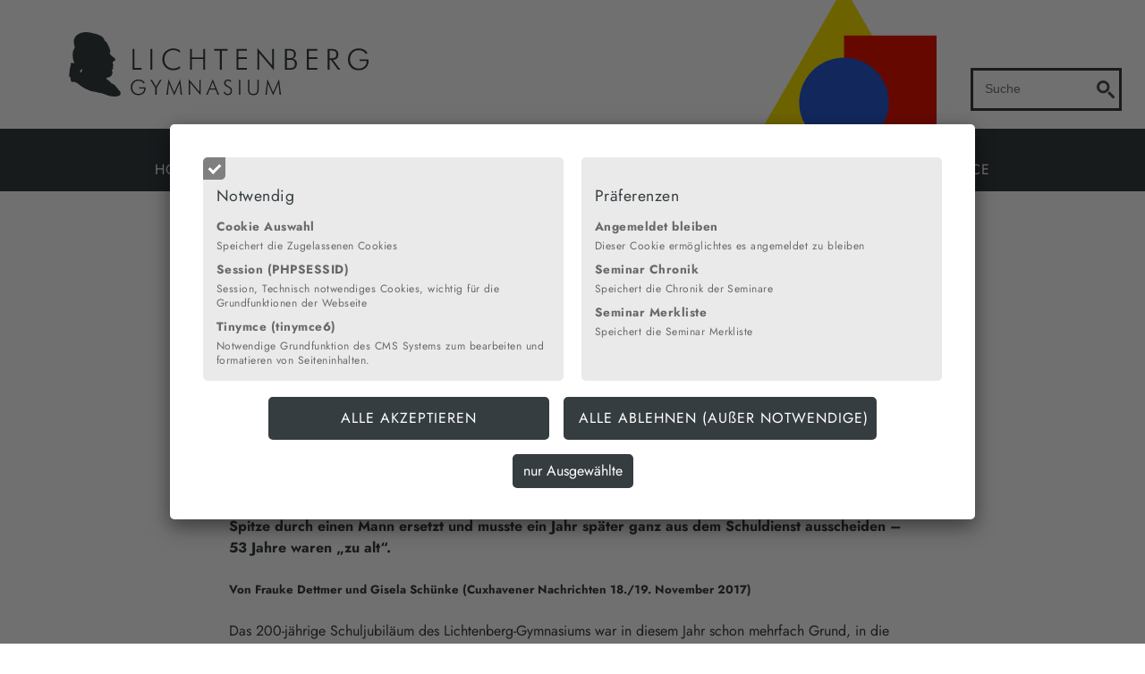

--- FILE ---
content_type: text/html; charset=UTF-8
request_url: https://www.lichtenberg-gymnasium.de/212_Kampf_um_Gerechtigkeit.php
body_size: 20732
content:
 

 <!DOCTYPE html> 
  <html lang="de">
  <head>
 
 <meta http-equiv="content-type" content="text/html;charset=utf-8" />
 <title></title>
 <meta name="description" 	      content="" />
 <meta property="og:description" content="" />
 <meta name="Content-Type"       content="text/html;charset=utf-8" />
 <meta name="keywords" 				      content="" />
 <meta name="language" 				      content="de" /> 
 <meta name="twitter:card"       content="summary"/>
 <meta property="og:type"        content="article" />
 <meta property="og:title"       content="" />
 <meta property="og:url"         content="http://www.lichtenberg-gymnasium.de/212_Kampf_um_Gerechtigkeit.php" />


<!-- <script type="text/javascript">
function m_login_eingabe_kontrolle(feld, wert)
 {
  //alert(wert);
  var Suche = /['+]|["+]/;
  var Ergebnis = eval(Suche).exec(wert);
  if(Ergebnis === null)
   ;
  else
   {
    feld.value = '';
    //alert('WErt: '+wert+', Suche: '+Suche+', -- '+Ergebnis+'  ---  '+Ergebnis.length+'  ---  '+Ergebnis[0]);
    alert('Bitte verwenden Sie keine einfachen oder doppelten Anführungszeichen! \nDanke.');
   }
 }
</script> -->




   <meta name="viewport" content="width=device-width, initial-scale=1.0"/>

 
 
<link rel="shortcut icon" type="image/png" href="/individuell/bilder/LiG_Redesign2023_Favicon-07.png"><script src="/includes/javascript/js_classes/globals.js.php?v=1.648" type="text/javascript"></script>
<script src="/includes/javascript/js_classes/ContentLoader.js?v=1.648" type="text/javascript"></script>
<script src="/includes/javascript/js_classes/extras-array.js?v=1.648" type="text/javascript"></script>
<script src="/includes/javascript/js_classes/eventRouter.js?v=1.648" type="text/javascript"></script>

<script src="/includes/javascript/events/schliesse_fenster.js?v=1.648" type="text/javascript"></script>
<script src="/includes/javascript/events/galerie_ueberblenden.js?v=1.648" type="text/javascript"></script>
<script src="/includes/javascript/events/event_binder.js?v=1.648" type="text/javascript"></script>
 
<script src="/includes/javascript/events/lade_bild_grossansicht.js?v=1.648" type="text/javascript"></script>
<script src="/includes/javascript/events/lade_cms_verwaltung.js?v=1.648" type="text/javascript"></script>

<script src="/includes/javascript/events/lade_bild_neu_tausch.js?v=1.648" type="text/javascript"></script>

<script src="/includes/javascript/events/lade_grundeinstellungen_registerkarten.js?v=1.648" type="text/javascript"></script>
<script src="/includes/javascript/events/lade_seiteneigenschaften_registerkarten.js?v=1.648"	type="text/javascript"></script>
<script src="/includes/javascript/events/lade_informationen_registerkarten.js?v=1.648" type="text/javascript"></script>
<script src="/includes/javascript/events/lade_moduleeinstell_registerkarten.js?v=1.648" type="text/javascript"></script>

<script src="/includes/javascript/events/bausteine.js?v=1.648" type="text/javascript"></script>
<script src="/includes/javascript/events/fenster_schieber.js?v=1.648" type="text/javascript"></script>

<script src="/includes/javascript/js_classes/jquery-1.9.1.min.js?v=1.648" type="text/javascript"></script>
<script src="/includes/javascript/js_classes/SimpleSlideShow/fadeSlideShow_mp.js?v=1.648" type="text/javascript"></script>
<script src="/includes/javascript/js_classes/jqueryForm/jquery.form.min.js?v=1.648" type="text/javascript"></script>
<script src="/includes/javascript/js_classes/fancybox/fancybox.umd.js?v=1.648" type="text/javascript"></script>

<script src="/includes/javascript/multibox_bild_animation.js?v=1.648" type="text/javascript"></script>
<script src="/includes/javascript/newsletter_abonnieren_steuerung.js?v=1.648" type="text/javascript"></script>
<script src="/includes/javascript/kontakt_aktiv_steuerung.js?v=1.648" type="text/javascript"></script>


<script>
			Fancybox.bind('[data-fancybox]');
</script>

<!-- includes/inc_css_includieren.php -->
	<link href="/css/grundstein.css?v=1.648&date=10" rel="stylesheet" type="text/css" media="screen"  />
	<link href="/css/grundeinstellungen.css?v=1.648&date=10" rel="stylesheet" type="text/css" media="screen" />
	<link href="/css/kommentare.css?v=1.648&date=10" rel="stylesheet" type="text/css" media="screen" />
	<link href="/css/test.css?v=1.648&date=10" rel="stylesheet" type="text/css" media="screen" />
	<link href="/css/formulare.css?v=1.648&date=10" rel="stylesheet" type="text/css" media="screen" />
 <link href="/css/cms_erg_grundaufbau1.css?v=1.648&date=10" type="text/css" rel="stylesheet" media="screen" />
	<link href="/css/bausteine.php?v=1.648&date=10" rel="stylesheet" type="text/css" media="screen" />	
 <link href="/css/vorlage111.css?v=1.648&date=10" rel="stylesheet" type="text/css" media="screen" />
	<link href="/css/katalog_modul.css?v=1.648&date=10" rel="stylesheet" type="text/css" media="screen" />	
	<link href="/css/mp_login_modul.css.php?v=1.648&date=10" rel="stylesheet" type="text/css" media="screen" />
	<link href="/css/cms.css?v=1.648&date=10" rel="stylesheet" type="text/css" media="screen" />
	<link href="/css/jquery.galleryview-3.0-dev.css?v=1.648&date=10" rel="stylesheet" type="text/css" media="screen" />

 <link href="/css/multibox/mb_bearbeitungsmodus.css?v=1.648&date=10" rel="stylesheet" type="text/css" media="screen" />
 <link href="/css/multibox/mb_basis.css?v=1.648&date=10" rel="stylesheet" type="text/css" media="screen" />
     <link href="/css/multibox/std_multibox.css?v=1.648&date=10" rel="stylesheet" type="text/css" media="screen" />
         <link href="/css/multibox/ausklapp_box.css?v=1.648&date=10" rel="stylesheet" type="text/css" media="screen" />
         <link href="/css/multibox/galerie.css?v=1.648&date=10" rel="stylesheet" type="text/css" media="screen" />
         <link href="/css/multibox/hauptueberschrift.css?v=1.648&date=10" rel="stylesheet" type="text/css" media="screen" />
         <link href="/css/multibox/kacheln.css?v=1.648&date=10" rel="stylesheet" type="text/css" media="screen" />
         <link href="/css/multibox/highlight_thema.css?v=1.648&date=10" rel="stylesheet" type="text/css" media="screen" />
         <link href="/css/multibox/text_umfluss_komplex.css?v=1.648&date=10" rel="stylesheet" type="text/css" media="screen" />
    		<link href="/css/print.php?v=1.648&date=10" rel="stylesheet" type="text/css" media="print" />  
		<link href="/css/design41.php?v=1.648&date=10" type="text/css" rel="stylesheet" media="screen" />
							
							<link href="/module/login/css/modul_login.css?v=1.648&date=10" rel="stylesheet" type="text/css" media="screen" />					
													
							<link href="/module/login/css/newsletter.css?v=1.648&date=10" rel="stylesheet" type="text/css" media="screen" />					
													
							<link href="/module/suche/css/modul_suche_css.php?v=1.648&date=10" rel="stylesheet" type="text/css" media="screen" />					
													
							<link href="/module/tagcloud/css/modul_tagcloud.css?v=1.648&date=10" rel="stylesheet" type="text/css" media="screen" />					
													
							<link href="/module/tagcloud/css/modul_tagcloud.css.php?v=1.648&date=10" rel="stylesheet" type="text/css" media="screen" />					
													
							<link href="/module/veranstaltungen/css/veranstaltungen.css?v=1.648&date=10" rel="stylesheet" type="text/css" media="screen" />					
								<link href="/module/seminare/seminare.css?v=1.648&date=10" rel="stylesheet" type="text/css"  media="screen" />
			<link href="/module/login/mailing/mailing_css_system.php" rel="stylesheet" type="text/css" media="braille, embossed, handheld, projection, screen, tty, tv" />
		<link href="/module/login/css/newsletter.css" rel="stylesheet" type="text/css" media="braille, embossed, handheld, projection, screen, tty, tv" />
								
						<link href="/individuell/css/individuell.css?v=1.648&date=10" rel="stylesheet" type="text/css" media="braille, embossed, handheld, projection, screen, tty, tv" />					
					
<link href="/includes/javascript/js_classes/fancybox/fancybox.css?v=1.648&date=10" rel="stylesheet" type="text/css" />
<link href="/includes/javascript/js_classes/fileshelf/fileshelf.css?v=1.648&date=10" rel="stylesheet" type="text/css" />
   
    
   


	
  </head>
 
  <body class="nojs  klassische_ansicht"  >	

  
 <div id="body_wrapper_div_id"> 
 </div>
   <div id="cookie_hinweis">
  <div id="cookie_hintergrund"></div>

  <div id="cookie_hinweis_verwaltung">

   <form id="cookie_verwaltung_bestaetigung" method="post" onSubmit="return false; ">
    <div>

     <label class="disabled">
      <input id="cookie_verwaltung_input_1" type="checkbox" class = "cookie_verwaltung_input" name="cookie_name_technisch[]" value="notwendig" checked disabled/>
      <span class="cookie_indiv_checkbox disabled"></span>
      <h5>Notwendig</h5>
      <ul>
        <li>
         <h6>
          Cookie Auswahl
                   </h6>
         <p>Speichert die Zugelassenen Cookies</p>
        </li>
        <li>
         <h6>
          Session
           (PHPSESSID)         </h6>
         <p>Session, Technisch notwendiges Cookies, wichtig für die Grundfunktionen der Webseite</p>
        </li>
        <li>
         <h6>
          Tinymce
           (tinymce6)         </h6>
         <p>Notwendige Grundfunktion des CMS Systems zum bearbeiten und formatieren von Seiteninhalten.</p>
        </li>
      </ul>
     </label>

     <label class="">
      <input id="cookie_verwaltung_input_2" type="checkbox" class="cookie_verwaltung_input cookie_verwaltung_alle" name="cookie_name_technisch[]" value="praeferenzen"   />
      <span class="cookie_indiv_checkbox"></span>
      <h5>Präferenzen</h5>
      <ul>
        <li>
         <h6>Angemeldet bleiben </h6>
         <p>Dieser Cookie ermöglichtes es angemeldet zu bleiben</p>
        </li>
        <li>
         <h6>Seminar Chronik </h6>
         <p>Speichert die Chronik der Seminare</p>
        </li>
        <li>
         <h6>Seminar Merkliste </h6>
         <p>Speichert die Seminar Merkliste</p>
        </li>
      </ul>
    </label>

    <label class="hidden">
     <input id="cookie_verwaltung_input_3" type="checkbox" class = "cookie_verwaltung_input cookie_verwaltung_alle" name="cookie_name_technisch[]" value="statistik"   />
     <span class="cookie_indiv_checkbox"></span>
     <h5>Statistik</h5>
     <ul>
      </ul>
     </label>


     <label id="cookie_sonstige" class="hidden">
      <input id="cookie_verwaltung_input_5" class = "cookie_verwaltung_input cookie_verwaltung_alle" type="checkbox" name="cookie_name_technisch[]" value="sonstiges" />
      <span class="cookie_indiv_checkbox"></span>
      <h5>Sonstige</h5>
      <ul>
      </ul>
     </label>


    </div>
   </form>

   <div id="cookie_verwaltung_bestaetigung_aktionen">
    <input id="cookie_verwendungs_verwaltung_alle_cookies_akzeptieren" class="input_submit cookie_verwendungs_verwaltung_alle_cookies_akzeptieren" form="cookie_verwaltung_bestaetigung" type="submit" value="Alle akzeptieren">
    <input id="cookie_verwendungs_verwaltung_cookies_nur_notwendig" class="input_submit" form="cookie_verwaltung_bestaetigung" type="submit" value="ALLE ABLEHNEN (AUßER NOTWENDIGE)">
    <input class="input_submit cookie_verwendungs_verwaltung_cookies_auswahl_akzeptieren" form="cookie_verwaltung_bestaetigung" type="submit" value="nur Ausgewählte">
    </div>

   <script type="application/javascript">
    $(document).ready(function()
    {
     /**
      * Status der Fremdinhalte umschalten
      */
     $(document).on("click","#fremdanbieter_daten", (e)=>{
       if(e.target.id)
        {
          var cookie_verwaltung_fremdinhalt_checkboxen = $(".cookie_verwaltung_femdinhalt");
          cookie_verwaltung_fremdinhalt_checkboxen.prop("checked", $("#cookie_verwaltung_input_6").prop("checked"));
        }
      });

     /**
      * Erlaubte Cookies speichern
      */
     $(document).on('click', ".cookie_verwendungs_verwaltung_cookies_auswahl_akzeptieren", (e)=>
      {
       var cookie_daten = {
        notwendig: true,
        praeferenzen: $("#cookie_verwaltung_input_2").prop('checked'),
        statistik: $("#cookie_verwaltung_input_3").prop('checked'),
        marketing: $("#cookie_verwaltung_input_4").prop('checked'),
        sonstiges: $("#cookie_verwaltung_input_5").prop('checked'),
       };
       var cookie_verwaltung_fremdinhalt_checkboxen = $(".cookie_verwaltung_alle");

       cookie_verwaltung_fremdinhalt_checkboxen.each((index, element) => {
        cookie_daten[element.value] = element.checked;
       });

       schreibeCookie('erlaubte_cookies', JSON.stringify(cookie_daten), 365);
       location.reload();
      });

     /**
      * Nur notwendige Cookies setzen
      */
     $(document).on('click', "#cookie_verwendungs_verwaltung_cookies_nur_notwendig", ()=>
       {
        var cookie_verwaltung_fremdinhalt_checkboxen = $(".cookie_verwaltung_alle");
        cookie_verwaltung_fremdinhalt_checkboxen.prop("checked", false);

        var cookie_daten = {
         notwendig: true,
         praeferenzen: false,
         statistik: false,
         marketing: false,
         sonstiges: false,
        };
        schreibeCookie('erlaubte_cookies', JSON.stringify(cookie_daten), 365);

        location.reload();
       });

     /**
      * Alle Cookies setzen
      */
      $(document).on('click', ".cookie_verwendungs_verwaltung_alle_cookies_akzeptieren", ()=>
       {
        var cookie_daten = {
         notwendig: true
        };

        var cookie_verwaltung_fremdinhalt_checkboxen = $(".cookie_verwaltung_alle");
        cookie_verwaltung_fremdinhalt_checkboxen.prop("checked", true);

        $("#cookie_verwaltung_input_6").prop("checked", true);

        cookie_verwaltung_fremdinhalt_checkboxen.each((index,element)=>
         {
          cookie_daten[element.value] =  true;
         });
        schreibeCookie('erlaubte_cookies', JSON.stringify(cookie_daten), 365);

        location.reload();
     });
    });
   </script>
  </div>   </div>
 <!-- dieser span wird immer geplottet, damit Ajax da reinschreiben kann -->
 <div id="bild_grossansicht_span" >
<!-- includes/inc_bild_grossansicht.php -->

 </div>

 <!-- dieser span/div wird geplottet, damit Ajax da reinschreiben kann -->
 <div id="bausteine_bearbeiten_span" >
 <!-- Der ist für den Bearbeitungsmodus / Ajax -->
 </div>
 <div>
 </div>


 <div class="cms_div_um_alles" id="cms_div_um_alles_id">
<div id="rahmen"  class="rahmen_212" >
 
<!-- "/includes/navigation/navi_mobile.php" -->

<script>
	function show(id) 
  {
   if(document.getElementById) 
    {
     var navigation_menu = document.getElementById(id);
     navigation_menu.style.display = (navigation_menu.style.display=='block'?'none':'block');
    }
  }

	function einaufklappen_navi(IDnavi, IDelement1, IDelement2)
  {
   if(document.getElementById) 
    {
     var navigation_menu = document.getElementById(IDnavi);
     navigation_menu.style.display = (navigation_menu.style.display=='block'?'none':'block');
    }

   var element1 = document.getElementById(IDelement1);
   var element2 = document.getElementById(IDelement2);
       
   if (navigation_menu.style.display == 'none') 
    {
     element1.style.display='block';
     element2.style.display='none';
    }
   else
    {
     element1.style.display='none';
     element2.style.display='block'; 
    }
  }
</script>

<div id="navi_mobile_2020" class="mobile_navigation_menu" role="navigation">
	<div id="navi_mobile_2020_burgermenu" class="svg_menu" onclick="javascript:show('navi_mobile_2020_inhalt'); return false;">
		<a id="burgermenu_button" href="#"></a>
		<a id="burgermenu_menu_text" href="#">Menü</a>
	</div>


<div id="navi_mobile_2020_inhalt"  class="navigation_212 mobile_navigation_menu">
 
		<ul>
					<li class="navi_mobil_ebene1">
					<a class="" href="index.php">
						Home					</a>
						</li>				
						<li class="navi_mobil_ebene1" onclick="javascript:einaufklappen_navi('navi_unterebene_293', 'navi_unterebene_aufklappen_293', 'navi_unterebene_zuklappen_293'); return true;">
     <div class="navi_mobil_e1_flexbox">
      <a class="" href="293_Unsere_Schule.php">
       Unsere Schule      </a>
      <div class="auf_zu_mobilenavi_btn"> <!--class="auf_zu_mobilenavi_btn"-->
       <span id="navi_unterebene_aufklappen_293" class="navi_unterebene_aufklappen"></span>
       <span id="navi_unterebene_zuklappen_293" class="navi_unterebene_zuklappen"></span>
      </div>
     </div>
							<ul id="navi_unterebene_293" class="mobile_navi_unterebene">
								<li class="navi2 ">
						<a  href="70_Leitbild_und_Schulprogramm.php">
							Leitbild und Schulprogramm						</a>
									</li>
									<li class="navi2 ">
						<a  href="318_Organisation.php">
							Organisation						</a>
											<ul>
														<li class="navi3"><a  href="21_Schulleitung.php">Schulleitung</a></li>
															<li class="navi3"><a  href="338_KollegiumN.php">Kollegium</a></li>
															<li class="navi3"><a  href="27_Personalrat.php">Personalrat</a></li>
															<li class="navi3"><a  href="29_Gleichstellungsbeauftragte_r.php">Gleichstellungsbeauftragte/r</a></li>
															<li class="navi3"><a  href="28_Beratungslehrer_in.php">Beratungslehrer/in</a></li>
															<li class="navi3"><a  href="274_Schulsozialarbeit.php">Schulsozialarbeit</a></li>
															<li class="navi3"><a  href="319_Sekretariat.php">Sekretariat</a></li>
															<li class="navi3"><a  href="9_Schulordnung.php">Schulordnung</a></li>
															<li class="navi3"><a  href="202_Schumacher-Bau.php">Schumacher-Bau</a></li>
														</ul>
											</li>
									<li class="navi2 ">
						<a  href="306_Biosphaerenschule.php">
							Biosphärenschule						</a>
									</li>
									<li class="navi2 ">
						<a  href="307_Umweltschule.php">
							Umweltschule						</a>
									</li>
									<li class="navi2 ">
						<a  href="322_Sportfreundliche_Schule.php">
							Sportfreundliche Schule						</a>
									</li>
									<li class="navi2 ">
						<a  href="334_Erasmus+.php">
							Erasmus+						</a>
									</li>
									<li class="navi2 ">
						<a  href="326_Schulfirma.php">
							Schulfirma						</a>
									</li>
									<li class="navi2 ">
						<a  href="122_Kreis_der_Freunde.php">
							Kreis der Freunde						</a>
									</li>
									<li class="navi2 ">
						<a  href="19_Ehemaligen-Verein.php">
							Ehemaligen-Verein						</a>
											<ul>
														<li class="navi3"><a  href="79_Wir_ueber_uns.php">Wir über uns</a></li>
															<li class="navi3"><a  href="80_Die_Satzung.php">Die Satzung</a></li>
															<li class="navi3"><a  href="82_Beitrittserklaerung.php">Beitrittserklärung</a></li>
															<li class="navi3"><a  href="101_Engagement.php">Engagement</a></li>
															<li class="navi3"><a  href="127_Aktuelles.php">Aktuelles</a></li>
														</ul>
											</li>
									<li class="navi2 ">
						<a  href="270_Geschichte_des_LiG.php">
							Geschichte des LiG						</a>
											<ul>
														<li class="navi3"><a  href="91_Schule_in_bewegter_Zeit.php">Schule in bewegter Zeit</a></li>
															<li class="navi3"><a  href="110_Zeitleiste_des_LiG.php">Zeitleiste des LiG</a></li>
														</ul>
											</li>
									<li class="navi2 ">
						<a  href="7_Anfahrt.php">
							Anfahrt						</a>
									</li>
								</ul>					
						</li>				
						<li class="navi_mobil_ebene1" onclick="javascript:einaufklappen_navi('navi_unterebene_294', 'navi_unterebene_aufklappen_294', 'navi_unterebene_zuklappen_294'); return true;">
     <div class="navi_mobil_e1_flexbox">
      <a class="" href="294_Unser_Unterricht.php">
       Unser Unterricht      </a>
      <div class="auf_zu_mobilenavi_btn"> <!--class="auf_zu_mobilenavi_btn"-->
       <span id="navi_unterebene_aufklappen_294" class="navi_unterebene_aufklappen"></span>
       <span id="navi_unterebene_zuklappen_294" class="navi_unterebene_zuklappen"></span>
      </div>
     </div>
							<ul id="navi_unterebene_294" class="mobile_navi_unterebene">
								<li class="navi2 ">
						<a  href="333_Konzepte_und_Projekte.php">
							Konzepte und Projekte						</a>
									</li>
									<li class="navi2 ">
						<a  href="311_Unterrichtszeiten.php">
							Unterrichtszeiten						</a>
									</li>
									<li class="navi2 ">
						<a  href="339_Faecher.php">
							Fächer						</a>
									</li>
									<li class="navi2 ">
						<a  href="35_Ganztagschulangebot.php">
							Ganztagschulangebot						</a>
											<ul>
														<li class="navi3"><a  href="330_Unsere_AGs.php">Unsere AGs </a></li>
														</ul>
											</li>
									<li class="navi2 ">
						<a  href="312_Iserv_und_WebUntis.php">
							Iserv und WebUntis						</a>
									</li>
								</ul>					
						</li>				
						<li class="navi_mobil_ebene1" onclick="javascript:einaufklappen_navi('navi_unterebene_295', 'navi_unterebene_aufklappen_295', 'navi_unterebene_zuklappen_295'); return true;">
     <div class="navi_mobil_e1_flexbox">
      <a class="" href="295_Unser_Schulleben.php">
       Unser Schulleben      </a>
      <div class="auf_zu_mobilenavi_btn"> <!--class="auf_zu_mobilenavi_btn"-->
       <span id="navi_unterebene_aufklappen_295" class="navi_unterebene_aufklappen"></span>
       <span id="navi_unterebene_zuklappen_295" class="navi_unterebene_zuklappen"></span>
      </div>
     </div>
							<ul id="navi_unterebene_295" class="mobile_navi_unterebene">
								<li class="navi2 ">
						<a  href="313_Ereignisse.php">
							Ereignisse						</a>
											<ul>
														<li class="navi3"><a  href="346_Schuljahr_2025_26.php">Schuljahr 2025/26</a></li>
															<li class="navi3"><a  href="329_Schuljahr_2024_25.php">Schuljahr 2024/25</a></li>
															<li class="navi3"><a  href="321_Schuljahr_2023_24.php">Schuljahr 2023/24</a></li>
															<li class="navi3"><a  href="276_Schuljahr_2022_23.php">Schuljahr 2022/23</a></li>
															<li class="navi3"><a  href="273_Schuljahr_2021_22.php">Schuljahr 2021/22</a></li>
															<li class="navi3"><a  href="267_Schuljahr_2020_21.php">Schuljahr 2020/21</a></li>
															<li class="navi3"><a  href="249_Schuljahr_2019_20.php">Schuljahr 2019/20</a></li>
															<li class="navi3"><a  href="235_Schuljahr_2018_19.php">Schuljahr 2018/19</a></li>
															<li class="navi3"><a  href="234_Schuljahr_2017_18.php">Schuljahr 2017/18</a></li>
															<li class="navi3"><a  href="233_Schuljahr_2016_17.php">Schuljahr 2016/17</a></li>
															<li class="navi3"><a  href="232_Schuljahr_2015_16.php">Schuljahr 2015/16</a></li>
														</ul>
											</li>
									<li class="navi2 ">
						<a  href="117_LiG_im_Film.php">
							LiG im Film						</a>
									</li>
									<li class="navi2 ">
						<a  href="45_LiG_in_der_Presse.php">
							LiG in der Presse						</a>
											<ul>
														<li class="navi3"><a  href="337_2025.php">2025</a></li>
															<li class="navi3"><a  href="327_2024.php">2024</a></li>
															<li class="navi3"><a  href="328_2023.php">2023</a></li>
															<li class="navi3"><a  href="236_2019.php">2019</a></li>
															<li class="navi3"><a  href="217_2018.php">2018</a></li>
															<li class="navi3"><a  href="178_2017.php">2017</a></li>
							
 <ul>
  <li class="navi4"><a  href="201_Glanzvolle_Auffuehrungen.php">Glanzvolle Aufführungen</a></li>
  <li class="navi4"><a  href="216_Lieder_stimmungsvoll_inszenier.php">Lieder stimmungsvoll inszeniert</a></li>
  <li class="navi4"><a  href="215_Ankuendigung_Adventskonzert.php">Ankündigung Adventskonzert</a></li>
  <li class="navi4"><a  href="214_Gymnasiasten_schlagen_Bruecke.php">Gymnasiasten schlagen Brücke</a></li>
  <li class="navi4"><a class="aktiv" href="212_Kampf_um_Gerechtigkeit.php">Kampf um Gerechtigkeit</a></li>
  <li class="navi4"><a  href="200_Jubilaeum_-_Festvortrag.php">Jubiläum - Festvortrag</a></li>
  <li class="navi4"><a  href="199_Bewerbung_auf_den_Kopf_gestellt.php">Bewerbung auf den Kopf gestellt</a></li>
  <li class="navi4"><a  href="198_Leidenschaftliche_Lehrerin.php">Leidenschaftliche Lehrerin</a></li>
  <li class="navi4"><a  href="193_Festakt_als_Kroenung.php">Festakt als Krönung</a></li>
  <li class="navi4"><a  href="197__Die_Fruehgeburten__1966.php">Die Frühgeburten 1966</a></li>
  <li class="navi4"><a  href="196_Alle_auf_der_Insel.php">Alle auf der Insel</a></li>
  <li class="navi4"><a  href="195_Schachvirtuose_im_LiG.php">Schachvirtuose im LiG</a></li>
  <li class="navi4"><a  href="192_Jubilaeum_-_Schulball.php">Jubiläum - Schulball</a></li>
  <li class="navi4"><a  href="194_Festakt_mit_Appell.php">Festakt mit Appell</a></li>
  <li class="navi4"><a  href="191_Jubilaeum_-_Geschichte_des_LiG.php">Jubiläum - Geschichte des LiG</a></li>
  <li class="navi4"><a  href="190_Jubilaeum_-_Beachvolleyball.php">Jubiläum - Beachvolleyball</a></li>
  <li class="navi4"><a  href="189_Englisch_darf_auch_Spass_machen.php">Englisch darf auch Spaß machen</a></li>
  <li class="navi4"><a  href="188_Schachspiel_am_LiG.php">Schachspiel am LiG</a></li>
  <li class="navi4"><a  href="187_Mit_Jazz,_Rock_und_Blues.php">Mit Jazz, Rock und Blues</a></li>
  <li class="navi4"><a  href="186_Spendenlauf.php">Spendenlauf</a></li>
  <li class="navi4"><a  href="185_Kleine_Buehne_Lichtenberg.php">Kleine Bühne Lichtenberg</a></li>
  <li class="navi4"><a  href="184_18_Jahre_JCC,_200_Jahre_LiG.php">18 Jahre JCC, 200 Jahre LiG</a></li>
  <li class="navi4"><a  href="183_Fuer_eine_starke_Schulidentitaet.php">Für eine starke Schulidentität</a></li>
  <li class="navi4"><a  href="182_Viertklaessler_auf_Entdeckungst.php">Viertklässler auf Entdeckungstour</a></li>
  <li class="navi4"><a  href="181_Theater-AG__Die_Troerinnen.php">Theater-AG: Die Troerinnen</a></li>
  <li class="navi4"><a  href="180_Tag_der_Ehemaligen_2017.php">Tag der Ehemaligen 2017</a></li>
  <li class="navi4"><a  href="179_Smartphone_unterstuetzter_Orien.php">Smartphone unterstützter Orientierungslauf war der Hit</a></li>
 </ul>
								<li class="navi3"><a  href="155_2016.php">2016</a></li>
															<li class="navi3"><a  href="154_Aeltere_Artikel.php">Ältere Artikel</a></li>
														</ul>
											</li>
								</ul>					
						</li>				
						<li class="navi_mobil_ebene1" onclick="javascript:einaufklappen_navi('navi_unterebene_296', 'navi_unterebene_aufklappen_296', 'navi_unterebene_zuklappen_296'); return true;">
     <div class="navi_mobil_e1_flexbox">
      <a class="" href="296_Service.php">
       Service      </a>
      <div class="auf_zu_mobilenavi_btn"> <!--class="auf_zu_mobilenavi_btn"-->
       <span id="navi_unterebene_aufklappen_296" class="navi_unterebene_aufklappen"></span>
       <span id="navi_unterebene_zuklappen_296" class="navi_unterebene_zuklappen"></span>
      </div>
     </div>
							<ul id="navi_unterebene_296" class="mobile_navi_unterebene">
								<li class="navi2 ">
						<a  href="8_Anmeldung.php">
							Anmeldung						</a>
									</li>
									<li class="navi2 ">
						<a  href="342_Formulare.php">
							Downloads						</a>
									</li>
									<li class="navi2 ">
						<a  href="315_Kalender.php">
							Kalender						</a>
									</li>
									<li class="navi2 ">
						<a  href="314_Lernmittelausleihe.php">
							Lernmittelausleihe						</a>
									</li>
									<li class="navi2 ">
						<a  href="317_JuBiLi.php">
							Bibliothek						</a>
									</li>
									<li class="navi2 ">
						<a  href="69_Beratung_und_Schulsozialarbeit.php">
							Beratung und Schulsozialarbeit						</a>
									</li>
									<li class="navi2 ">
						<a  href="323_LiTuS.php">
							LiTuS						</a>
									</li>
									<li class="navi2 ">
						<a  href="316_LiG_Lounge.php">
							LiG Lounge						</a>
									</li>
									<li class="navi2 ">
						<a  href="32_Mensa.php">
							Mensa						</a>
									</li>
									<li class="navi2 ">
						<a  href="257_Datenschutz.php">
							Datenschutz						</a>
									</li>
								</ul>					
						</li>				
				</ul>
		<!--<br />-->
					
		<!--<br clear="all" />-->
	   
	</div>
 </div>
<noscript>
 <p class="noscript_warning" style=""> Bitte aktivieren Sie Javascript, da diese Seite sonst nicht richtig angezeigt wird!
 <br />Eine Anleitung dazu finden Sie z.B. unter <a href="http://jumk.de/javascript.html" style="text-decoration:underline;color:blue;">http://jumk.de/javascript.html</a> </p>
</noscript>
 
 <noscript>
   </noscript>

   <div id="navigation"  class="navigation_212" >
    


    <ul  >

     <li class="navi_erste_ebene" id="eintrag_ebene_1_1"
         onmouseover="show_subeintraege('eintrag_ebene_2_1','eintrag_ebene_1_1',true);"
         onmouseout="navi_mouse_in=0; setTimeout('show_subeintraege_out(navi_aktiver_ebene_zwei,navi_aktiver_ebene_eins)',200);"
         onclick="seite_wird_geladen=1;" >
         <a class="navi_erste_ebene_a_tag" href="index.php" >
            <!--<div class="navi_erste_ebene_a_tag" >
              <img src="/css/includes/bilder/Button-blau-rund.png" id="indiv_navi_img_eintrag_ebene_1_1" 
                   style="width:12px;height:12px; border:none;" alt="Kugeln nicht gefunden" />-->
              Home            <!--</div>-->
            <!--
            <span id="navi_eintrag_hidden_eintrag_ebene_1_1" style="position:absolute;visibility:hidden;">Home</span>
            -->
     </a>
           <ul  id="eintrag_ebene_2_1" style="display:none;"
            onmouseout="navi_mouse_in=0; setTimeout('show_subeintraege_out(navi_aktiver_ebene_zwei,navi_aktiver_ebene_eins)',200);
                        this.style.display='none'" 	
             >
             
           </ul>					
     </li><!--<span class="" style="">|</span>	-->	
     <li class="navi_erste_ebene" id="eintrag_ebene_1_2"
         onmouseover="show_subeintraege('eintrag_ebene_2_2','eintrag_ebene_1_2',true);"
         onmouseout="navi_mouse_in=0; setTimeout('show_subeintraege_out(navi_aktiver_ebene_zwei,navi_aktiver_ebene_eins)',200);"
         onclick="seite_wird_geladen=1;" >
         <a class="navi_erste_ebene_a_tag" href="293_Unsere_Schule.php" >
            <!--<div class="navi_erste_ebene_a_tag" >
              <img src="/css/includes/bilder/Button-blau-rund.png" id="indiv_navi_img_eintrag_ebene_1_2" 
                   style="width:12px;height:12px; border:none;" alt="Kugeln nicht gefunden" />-->
              Unsere Schule            <!--</div>-->
            <!--
            <span id="navi_eintrag_hidden_eintrag_ebene_1_2" style="position:absolute;visibility:hidden;">Unsere Schule</span>
            -->
     </a>
           <ul  id="eintrag_ebene_2_2" style="display:none;"
            onmouseout="navi_mouse_in=0; setTimeout('show_subeintraege_out(navi_aktiver_ebene_zwei,navi_aktiver_ebene_eins)',200);
                        this.style.display='none'" 	
             >
             
     
       <li class="navi2 " 
            id ="eintrag_ebene_2_2_li"  
           onmouseover="show_subeintraege('eintrag_ebene_2_2','eintrag_ebene_1_2');"
           onclick="seite_wird_geladen=1;"  >
   <a  class="navi_zweite_ebene_a_tag" href="70_Leitbild_und_Schulprogramm.php">
    Leitbild und Schulprogramm   </a>

       </li>

       <li class="navi2 " 
             
           onmouseover="show_subeintraege('eintrag_ebene_2_2','eintrag_ebene_1_2');"
           onclick="seite_wird_geladen=1;"  >
   <div class="navi_unter_eintrag_steuerung" data-navi-id="318" data-navi-ebene=3>
    <div class="beschriftung">
      <a  class="navi_zweite_ebene_a_tag" href="318_Organisation.php">
        Organisation      </a>
    </div>
    <button class="steuerung-btn"></button>
   </div>
  
    <ul id="subebene_3_318" class="subebene_3 subebene_eintraege">
      <li class="navi3 ">
       <a  class="navi_zweite_ebene_a_tag" href="21_Schulleitung.php">
        Schulleitung       </a>
      </li>
      <li class="navi3 ">
       <a  class="navi_zweite_ebene_a_tag" href="338_KollegiumN.php">
        Kollegium       </a>
      </li>
      <li class="navi3 ">
       <a  class="navi_zweite_ebene_a_tag" href="27_Personalrat.php">
        Personalrat       </a>
      </li>
      <li class="navi3 ">
       <a  class="navi_zweite_ebene_a_tag" href="29_Gleichstellungsbeauftragte_r.php">
        Gleichstellungsbeauftragte/r       </a>
      </li>
      <li class="navi3 ">
       <a  class="navi_zweite_ebene_a_tag" href="28_Beratungslehrer_in.php">
        Beratungslehrer/in       </a>
      </li>
      <li class="navi3 ">
       <a  class="navi_zweite_ebene_a_tag" href="274_Schulsozialarbeit.php">
        Schulsozialarbeit       </a>
      </li>
      <li class="navi3 ">
       <a  class="navi_zweite_ebene_a_tag" href="319_Sekretariat.php">
        Sekretariat       </a>
      </li>
      <li class="navi3 ">
       <a  class="navi_zweite_ebene_a_tag" href="9_Schulordnung.php">
        Schulordnung       </a>
      </li>
      <li class="navi3 ">
       <a  class="navi_zweite_ebene_a_tag" href="202_Schumacher-Bau.php">
        Schumacher-Bau       </a>
      </li>
    </ul>
       </li>

       <li class="navi2 " 
             
           onmouseover="show_subeintraege('eintrag_ebene_2_2','eintrag_ebene_1_2');"
           onclick="seite_wird_geladen=1;"  >
   <a  class="navi_zweite_ebene_a_tag" href="306_Biosphaerenschule.php">
    Biosphärenschule   </a>

       </li>

       <li class="navi2 " 
             
           onmouseover="show_subeintraege('eintrag_ebene_2_2','eintrag_ebene_1_2');"
           onclick="seite_wird_geladen=1;"  >
   <a  class="navi_zweite_ebene_a_tag" href="307_Umweltschule.php">
    Umweltschule   </a>

       </li>

       <li class="navi2 " 
             
           onmouseover="show_subeintraege('eintrag_ebene_2_2','eintrag_ebene_1_2');"
           onclick="seite_wird_geladen=1;"  >
   <a  class="navi_zweite_ebene_a_tag" href="322_Sportfreundliche_Schule.php">
    Sportfreundliche Schule   </a>

       </li>

       <li class="navi2 " 
             
           onmouseover="show_subeintraege('eintrag_ebene_2_2','eintrag_ebene_1_2');"
           onclick="seite_wird_geladen=1;"  >
   <a  class="navi_zweite_ebene_a_tag" href="334_Erasmus+.php">
    Erasmus+   </a>

       </li>

       <li class="navi2 " 
             
           onmouseover="show_subeintraege('eintrag_ebene_2_2','eintrag_ebene_1_2');"
           onclick="seite_wird_geladen=1;"  >
   <a  class="navi_zweite_ebene_a_tag" href="326_Schulfirma.php">
    Schulfirma   </a>

       </li>

       <li class="navi2 " 
             
           onmouseover="show_subeintraege('eintrag_ebene_2_2','eintrag_ebene_1_2');"
           onclick="seite_wird_geladen=1;"  >
   <a  class="navi_zweite_ebene_a_tag" href="122_Kreis_der_Freunde.php">
    Kreis der Freunde   </a>

       </li>

       <li class="navi2 " 
             
           onmouseover="show_subeintraege('eintrag_ebene_2_2','eintrag_ebene_1_2');"
           onclick="seite_wird_geladen=1;"  >
   <div class="navi_unter_eintrag_steuerung" data-navi-id="19" data-navi-ebene=3>
    <div class="beschriftung">
      <a  class="navi_zweite_ebene_a_tag" href="19_Ehemaligen-Verein.php">
        Ehemaligen-Verein      </a>
    </div>
    <button class="steuerung-btn"></button>
   </div>
  
    <ul id="subebene_3_19" class="subebene_3 subebene_eintraege">
      <li class="navi3 ">
       <a  class="navi_zweite_ebene_a_tag" href="79_Wir_ueber_uns.php">
        Wir über uns       </a>
      </li>
      <li class="navi3 ">
       <a  class="navi_zweite_ebene_a_tag" href="80_Die_Satzung.php">
        Die Satzung       </a>
      </li>
      <li class="navi3 ">
       <a  class="navi_zweite_ebene_a_tag" href="82_Beitrittserklaerung.php">
        Beitrittserklärung       </a>
      </li>
      <li class="navi3 ">
       <a  class="navi_zweite_ebene_a_tag" href="101_Engagement.php">
        Engagement       </a>
      </li>
      <li class="navi3 ">
       <a  class="navi_zweite_ebene_a_tag" href="127_Aktuelles.php">
        Aktuelles       </a>
      </li>
    </ul>
       </li>

       <li class="navi2 " 
             
           onmouseover="show_subeintraege('eintrag_ebene_2_2','eintrag_ebene_1_2');"
           onclick="seite_wird_geladen=1;"  >
   <div class="navi_unter_eintrag_steuerung" data-navi-id="270" data-navi-ebene=3>
    <div class="beschriftung">
      <a  class="navi_zweite_ebene_a_tag" href="270_Geschichte_des_LiG.php">
        Geschichte des LiG      </a>
    </div>
    <button class="steuerung-btn"></button>
   </div>
  
    <ul id="subebene_3_270" class="subebene_3 subebene_eintraege">
      <li class="navi3 ">
       <a  class="navi_zweite_ebene_a_tag" href="91_Schule_in_bewegter_Zeit.php">
        Schule in bewegter Zeit       </a>
      </li>
      <li class="navi3 ">
       <a  class="navi_zweite_ebene_a_tag" href="110_Zeitleiste_des_LiG.php">
        Zeitleiste des LiG       </a>
      </li>
    </ul>
       </li>

       <li class="navi2 " 
             
           onmouseover="show_subeintraege('eintrag_ebene_2_2','eintrag_ebene_1_2');"
           onclick="seite_wird_geladen=1;"  >
   <a  class="navi_zweite_ebene_a_tag" href="7_Anfahrt.php">
    Anfahrt   </a>

       </li>
      </ul>					
     </li><!--<span class="" style="">|</span>	-->	
     <li class="navi_erste_ebene" id="eintrag_ebene_1_3"
         onmouseover="show_subeintraege('eintrag_ebene_2_3','eintrag_ebene_1_3',true);"
         onmouseout="navi_mouse_in=0; setTimeout('show_subeintraege_out(navi_aktiver_ebene_zwei,navi_aktiver_ebene_eins)',200);"
         onclick="seite_wird_geladen=1;" >
         <a class="navi_erste_ebene_a_tag" href="294_Unser_Unterricht.php" >
            <!--<div class="navi_erste_ebene_a_tag" >
              <img src="/css/includes/bilder/Button-blau-rund.png" id="indiv_navi_img_eintrag_ebene_1_3" 
                   style="width:12px;height:12px; border:none;" alt="Kugeln nicht gefunden" />-->
              Unser Unterricht            <!--</div>-->
            <!--
            <span id="navi_eintrag_hidden_eintrag_ebene_1_3" style="position:absolute;visibility:hidden;">Unser Unterricht</span>
            -->
     </a>
           <ul  id="eintrag_ebene_2_3" style="display:none;"
            onmouseout="navi_mouse_in=0; setTimeout('show_subeintraege_out(navi_aktiver_ebene_zwei,navi_aktiver_ebene_eins)',200);
                        this.style.display='none'" 	
             >
             
     
       <li class="navi2 " 
            id ="eintrag_ebene_2_3_li"  
           onmouseover="show_subeintraege('eintrag_ebene_2_3','eintrag_ebene_1_3');"
           onclick="seite_wird_geladen=1;"  >
   <a  class="navi_zweite_ebene_a_tag" href="333_Konzepte_und_Projekte.php">
    Konzepte und Projekte   </a>

       </li>

       <li class="navi2 " 
             
           onmouseover="show_subeintraege('eintrag_ebene_2_3','eintrag_ebene_1_3');"
           onclick="seite_wird_geladen=1;"  >
   <a  class="navi_zweite_ebene_a_tag" href="311_Unterrichtszeiten.php">
    Unterrichtszeiten   </a>

       </li>

       <li class="navi2 " 
             
           onmouseover="show_subeintraege('eintrag_ebene_2_3','eintrag_ebene_1_3');"
           onclick="seite_wird_geladen=1;"  >
   <a  class="navi_zweite_ebene_a_tag" href="339_Faecher.php">
    Fächer   </a>

       </li>

       <li class="navi2 " 
             
           onmouseover="show_subeintraege('eintrag_ebene_2_3','eintrag_ebene_1_3');"
           onclick="seite_wird_geladen=1;"  >
   <div class="navi_unter_eintrag_steuerung" data-navi-id="35" data-navi-ebene=3>
    <div class="beschriftung">
      <a  class="navi_zweite_ebene_a_tag" href="35_Ganztagschulangebot.php">
        Ganztagschulangebot      </a>
    </div>
    <button class="steuerung-btn"></button>
   </div>
  
    <ul id="subebene_3_35" class="subebene_3 subebene_eintraege">
      <li class="navi3 ">
       <a  class="navi_zweite_ebene_a_tag" href="330_Unsere_AGs.php">
        Unsere AGs        </a>
      </li>
    </ul>
       </li>

       <li class="navi2 " 
             
           onmouseover="show_subeintraege('eintrag_ebene_2_3','eintrag_ebene_1_3');"
           onclick="seite_wird_geladen=1;"  >
   <a  class="navi_zweite_ebene_a_tag" href="312_Iserv_und_WebUntis.php">
    Iserv und WebUntis   </a>

       </li>
      </ul>					
     </li><!--<span class="" style="">|</span>	-->	
     <li class="navi_erste_ebene" id="eintrag_ebene_1_4"
         onmouseover="show_subeintraege('eintrag_ebene_2_4','eintrag_ebene_1_4',true);"
         onmouseout="navi_mouse_in=0; setTimeout('show_subeintraege_out(navi_aktiver_ebene_zwei,navi_aktiver_ebene_eins)',200);"
         onclick="seite_wird_geladen=1;" >
         <a class="navi_erste_ebene_a_tag" href="295_Unser_Schulleben.php" >
            <!--<div class="navi_erste_ebene_a_tag" >
              <img src="/css/includes/bilder/Button-blau-rund.png" id="indiv_navi_img_eintrag_ebene_1_4" 
                   style="width:12px;height:12px; border:none;" alt="Kugeln nicht gefunden" />-->
              Unser Schulleben            <!--</div>-->
            <!--
            <span id="navi_eintrag_hidden_eintrag_ebene_1_4" style="position:absolute;visibility:hidden;">Unser Schulleben</span>
            -->
     </a>
           <ul  id="eintrag_ebene_2_4" style="display:none;"
            onmouseout="navi_mouse_in=0; setTimeout('show_subeintraege_out(navi_aktiver_ebene_zwei,navi_aktiver_ebene_eins)',200);
                        this.style.display='none'" 	
             >
             
     
       <li class="navi2 " 
            id ="eintrag_ebene_2_4_li"  
           onmouseover="show_subeintraege('eintrag_ebene_2_4','eintrag_ebene_1_4');"
           onclick="seite_wird_geladen=1;"  >
   <div class="navi_unter_eintrag_steuerung" data-navi-id="313" data-navi-ebene=3>
    <div class="beschriftung">
      <a  class="navi_zweite_ebene_a_tag" href="313_Ereignisse.php">
        Ereignisse      </a>
    </div>
    <button class="steuerung-btn"></button>
   </div>
  
    <ul id="subebene_3_313" class="subebene_3 subebene_eintraege">
      <li class="navi3 ">
       <a  class="navi_zweite_ebene_a_tag" href="346_Schuljahr_2025_26.php">
        Schuljahr 2025/26       </a>
      </li>
      <li class="navi3 ">
       <a  class="navi_zweite_ebene_a_tag" href="329_Schuljahr_2024_25.php">
        Schuljahr 2024/25       </a>
      </li>
      <li class="navi3 ">
       <a  class="navi_zweite_ebene_a_tag" href="321_Schuljahr_2023_24.php">
        Schuljahr 2023/24       </a>
      </li>
      <li class="navi3 ">
       <a  class="navi_zweite_ebene_a_tag" href="276_Schuljahr_2022_23.php">
        Schuljahr 2022/23       </a>
      </li>
      <li class="navi3 ">
       <a  class="navi_zweite_ebene_a_tag" href="273_Schuljahr_2021_22.php">
        Schuljahr 2021/22       </a>
      </li>
      <li class="navi3 ">
       <a  class="navi_zweite_ebene_a_tag" href="267_Schuljahr_2020_21.php">
        Schuljahr 2020/21       </a>
      </li>
      <li class="navi3 ">
       <a  class="navi_zweite_ebene_a_tag" href="249_Schuljahr_2019_20.php">
        Schuljahr 2019/20       </a>
      </li>
      <li class="navi3 ">
       <a  class="navi_zweite_ebene_a_tag" href="235_Schuljahr_2018_19.php">
        Schuljahr 2018/19       </a>
      </li>
      <li class="navi3 ">
       <a  class="navi_zweite_ebene_a_tag" href="234_Schuljahr_2017_18.php">
        Schuljahr 2017/18       </a>
      </li>
      <li class="navi3 ">
       <a  class="navi_zweite_ebene_a_tag" href="233_Schuljahr_2016_17.php">
        Schuljahr 2016/17       </a>
      </li>
      <li class="navi3 ">
       <a  class="navi_zweite_ebene_a_tag" href="232_Schuljahr_2015_16.php">
        Schuljahr 2015/16       </a>
      </li>
    </ul>
       </li>

       <li class="navi2 " 
             
           onmouseover="show_subeintraege('eintrag_ebene_2_4','eintrag_ebene_1_4');"
           onclick="seite_wird_geladen=1;"  >
   <a  class="navi_zweite_ebene_a_tag" href="117_LiG_im_Film.php">
    LiG im Film   </a>

       </li>

       <li class="navi2 " 
             
           onmouseover="show_subeintraege('eintrag_ebene_2_4','eintrag_ebene_1_4');"
           onclick="seite_wird_geladen=1;"  >
   <div class="navi_unter_eintrag_steuerung" data-navi-id="45" data-navi-ebene=3>
    <div class="beschriftung">
      <a  class="navi_zweite_ebene_a_tag" href="45_LiG_in_der_Presse.php">
        LiG in der Presse      </a>
    </div>
    <button class="steuerung-btn"></button>
   </div>
  
    <ul id="subebene_3_45" class="subebene_3 subebene_eintraege">
      <li class="navi3 ">
       <a  class="navi_zweite_ebene_a_tag" href="337_2025.php">
        2025       </a>
      </li>
      <li class="navi3 ">
       <a  class="navi_zweite_ebene_a_tag" href="327_2024.php">
        2024       </a>
      </li>
      <li class="navi3 ">
       <a  class="navi_zweite_ebene_a_tag" href="328_2023.php">
        2023       </a>
      </li>
      <li class="navi3 ">
       <a  class="navi_zweite_ebene_a_tag" href="236_2019.php">
        2019       </a>
      </li>
      <li class="navi3 ">
       <a  class="navi_zweite_ebene_a_tag" href="217_2018.php">
        2018       </a>
      </li>
      <li class="navi3 ">
       <a  class="navi_zweite_ebene_a_tag" href="178_2017.php">
        2017       </a>
      </li>
      <li class="navi3 ">
       <a  class="navi_zweite_ebene_a_tag" href="155_2016.php">
        2016       </a>
      </li>
      <li class="navi3 ">
       <a  class="navi_zweite_ebene_a_tag" href="154_Aeltere_Artikel.php">
        Ältere Artikel       </a>
      </li>
    </ul>
       </li>
      </ul>					
     </li><!--<span class="" style="">|</span>	-->	
     <li class="navi_erste_ebene" id="eintrag_ebene_1_5"
         onmouseover="show_subeintraege('eintrag_ebene_2_5','eintrag_ebene_1_5',true);"
         onmouseout="navi_mouse_in=0; setTimeout('show_subeintraege_out(navi_aktiver_ebene_zwei,navi_aktiver_ebene_eins)',200);"
         onclick="seite_wird_geladen=1;" >
         <a class="navi_erste_ebene_a_tag" href="296_Service.php" >
            <!--<div class="navi_erste_ebene_a_tag" >
              <img src="/css/includes/bilder/Button-blau-rund.png" id="indiv_navi_img_eintrag_ebene_1_5" 
                   style="width:12px;height:12px; border:none;" alt="Kugeln nicht gefunden" />-->
              Service            <!--</div>-->
            <!--
            <span id="navi_eintrag_hidden_eintrag_ebene_1_5" style="position:absolute;visibility:hidden;">Service</span>
            -->
     </a>
           <ul  id="eintrag_ebene_2_5" style="display:none;"
            onmouseout="navi_mouse_in=0; setTimeout('show_subeintraege_out(navi_aktiver_ebene_zwei,navi_aktiver_ebene_eins)',200);
                        this.style.display='none'" 	
             >
             
     
       <li class="navi2 " 
            id ="eintrag_ebene_2_5_li"  
           onmouseover="show_subeintraege('eintrag_ebene_2_5','eintrag_ebene_1_5');"
           onclick="seite_wird_geladen=1;"  >
   <a  class="navi_zweite_ebene_a_tag" href="8_Anmeldung.php">
    Anmeldung   </a>

       </li>

       <li class="navi2 " 
             
           onmouseover="show_subeintraege('eintrag_ebene_2_5','eintrag_ebene_1_5');"
           onclick="seite_wird_geladen=1;"  >
   <a  class="navi_zweite_ebene_a_tag" href="342_Formulare.php">
    Downloads   </a>

       </li>

       <li class="navi2 " 
             
           onmouseover="show_subeintraege('eintrag_ebene_2_5','eintrag_ebene_1_5');"
           onclick="seite_wird_geladen=1;"  >
   <a  class="navi_zweite_ebene_a_tag" href="315_Kalender.php">
    Kalender   </a>

       </li>

       <li class="navi2 " 
             
           onmouseover="show_subeintraege('eintrag_ebene_2_5','eintrag_ebene_1_5');"
           onclick="seite_wird_geladen=1;"  >
   <a  class="navi_zweite_ebene_a_tag" href="314_Lernmittelausleihe.php">
    Lernmittelausleihe   </a>

       </li>

       <li class="navi2 " 
             
           onmouseover="show_subeintraege('eintrag_ebene_2_5','eintrag_ebene_1_5');"
           onclick="seite_wird_geladen=1;"  >
   <a  class="navi_zweite_ebene_a_tag" href="317_JuBiLi.php">
    Bibliothek   </a>

       </li>

       <li class="navi2 " 
             
           onmouseover="show_subeintraege('eintrag_ebene_2_5','eintrag_ebene_1_5');"
           onclick="seite_wird_geladen=1;"  >
   <a  class="navi_zweite_ebene_a_tag" href="69_Beratung_und_Schulsozialarbeit.php">
    Beratung und Schulsozialarbeit   </a>

       </li>

       <li class="navi2 " 
             
           onmouseover="show_subeintraege('eintrag_ebene_2_5','eintrag_ebene_1_5');"
           onclick="seite_wird_geladen=1;"  >
   <a  class="navi_zweite_ebene_a_tag" href="323_LiTuS.php">
    LiTuS   </a>

       </li>

       <li class="navi2 " 
             
           onmouseover="show_subeintraege('eintrag_ebene_2_5','eintrag_ebene_1_5');"
           onclick="seite_wird_geladen=1;"  >
   <a  class="navi_zweite_ebene_a_tag" href="316_LiG_Lounge.php">
    LiG Lounge   </a>

       </li>

       <li class="navi2 " 
             
           onmouseover="show_subeintraege('eintrag_ebene_2_5','eintrag_ebene_1_5');"
           onclick="seite_wird_geladen=1;"  >
   <a  class="navi_zweite_ebene_a_tag" href="32_Mensa.php">
    Mensa   </a>

       </li>

       <li class="navi2 " 
             
           onmouseover="show_subeintraege('eintrag_ebene_2_5','eintrag_ebene_1_5');"
           onclick="seite_wird_geladen=1;"  >
   <a  class="navi_zweite_ebene_a_tag" href="257_Datenschutz.php">
    Datenschutz   </a>

       </li>
      </ul>					
     </li><!--<span class="" style="">|</span>	-->	
    </ul>
  <!-- 		<br />-->
   				
 
   
</div>  <!-- ENDE  	<div id="navigation" 41 -->

 		
<script type="text/javascript">
 $(document).ready(function()
 {
  $('.navi_unter_eintrag_steuerung').off('click',  '.steuerung-btn');

  $('.navi_unter_eintrag_steuerung').on('click',  '.steuerung-btn' , function(event)
  {
   var eventZielNaviElement = $($(event.target).closest('.navi_unter_eintrag_steuerung'));
   var naviId = eventZielNaviElement.data('navi-id');
   var naviEbene = eventZielNaviElement.data('navi-ebene');
   var ziel = $("#subebene_"+naviEbene+"_"+naviId);
   var subebene = $(".subebene_"+naviEbene);

   if(!$(event.target).hasClass('offen'))
   {
    subebene.slideUp('fast', function ()
    {
     $('.steuerung-btn').removeClass('offen');

     setTimeout(function()
     {
      $(event.target).addClass('offen');
      ziel.slideDown('fast');
     }, 50);
    });
   }
   else
   {
    $(event.target).removeClass('offen');
    ziel.slideUp('fast');
   }
  });
 });


 navi_summe_eintraege = 5;
 navi_aktiver_eintrag = 'eintrag_ebene_2_5';
 navi_aktiver_ebene_eins = 'eintrag_ebene_1_5';
 navi_aktiver_ebene_zwei = 'eintrag_ebene_2_5';

 navi_mouse_in=0;																// Damit sich Klicks mit setTimeout nicht überschneiden
 seite_wird_geladen = 0;									// Damit beim Neu Laden der Seite die Navi nicht zurückspringt

 function show_subeintraege_out(eintrag_ebene_2_id, eintrag_ebene_1_id)
 {
   if(navi_mouse_in==1 || seite_wird_geladen==1)
    return 0;

  if (eintrag_ebene_2_id != "" || eintrag_ebene_1_id != "")
   {
    show_subeintraege(eintrag_ebene_2_id, eintrag_ebene_1_id);

    var element = document.getElementById(eintrag_ebene_2_id);
    if(element)
     element.style.display = 'none';
   }
 }

 function show_subeintraege(eintrag_ebene_2_id, eintrag_ebene_1_id, aktualisiere_ebene_1)
 {

  navi_mouse_in=1;
  for(var i = 1; i<=navi_summe_eintraege; i++)		// Erst alle verstecken
  {
   var el = document.getElementById('eintrag_ebene_2_'+i);
   el.style.display = 'none';

   var el_1 = document.getElementById('eintrag_ebene_1_'+i);
   el_1.style.backgroundImage = '';
  }

  var element    = document.getElementById(eintrag_ebene_2_id);
  var subeintrag = document.getElementById(eintrag_ebene_2_id+'_li'); // Nur auspoppen, wenn auch ein Eintrag im Submenue ist.

  if(element && subeintrag)
  {
   element.style.display = 'block';
  }

  var elem = document.getElementById(eintrag_ebene_1_id);   // <li>
  var elem_child = elem.firstChild;


  if(typeof aktualisiere_ebene_1 != 'undefined' && aktualisiere_ebene_1 != null) // Die Maus ist über der ersten Ebene
  {																																																																													// "hover" über der ersten Ebene
  }
  else if(eintrag_ebene_1_id == navi_aktiver_eintrag)																						// Ebene 1 ist nicht(?) angeklickt, Maus über aktivem Ebene 1
  {
  }
  else if(navi_aktiver_ebene_eins == eintrag_ebene_1_id)																		// Die Maus ist über der zweiten Ebene, der Eintrag der ersten Ebene ist nicht der gewählte
  {
  }
  else																																																																				// Die Maus ist über der zweiten Ebene, der Eintrag der ersten Ebene ist nicht der, aus dessen Subeinträgen einer gewählt ist
  {
  }

  //	elem.style.borderBottom = "3px solid transparent";

  //	else if(navi_aktiver_ebene_eins == navi_aktiver_eintrag)
  // elem.style.backgroundImage = 'url(/bilder/halbtransparenter_hinterg_weiss.png)';
  // Position der zweiten Ebene bestimmen
  var pos = elem.offsetLeft;
  var breite = elem.offsetWidth;
  pos = pos + breite/2;
  var ele = document.getElementById(eintrag_ebene_2_id);
  var ele_pos = ele.offsetLeft;
  var ele_breite = ele.offsetWidth;
  var offset_left  = pos-ele_breite/2 - 1;
  // Links und rechts mindestens 10 Pixel Rand lassen
  if(offset_left < 10)
   offset_left = 10;
  if((offset_left + ele_breite) > 920)
   offset_left = 910 - ele_breite;

  //ele.style.left = offset_left+'px';
 }

 var dummy=null;
 //show_subeintraege(navi_aktiver_ebene_zwei, navi_aktiver_ebene_eins,dummy);

 if(navi_aktiver_ebene_eins){
  var elem_onload = document.getElementById(navi_aktiver_ebene_eins); // wird die ueberhaupt benutzt ?! marc: 30.03.22
 }

 if(navi_aktiver_eintrag != navi_aktiver_ebene_eins)	// Ebene 1 ist nicht angeklickt
 {
  //elem_onload.style.backgroundImage = "url(/bilder/)";
  //elem_onload.style.backgroundImage = 'url(/bilder/)';		// Ebene 1 ist nicht angeklickt
  var button_rot = document.getElementById('indiv_navi_img_'+navi_aktiver_ebene_eins);
  if(button_rot)
   button_rot.src = '/css/includes/bilder/Button-rot-rund.png';

  // -------  Auf der Skribifaxseite wird der Breadcrumpeintrag erster Ebene hier mit JS erstellt, das ist hier jetzt anders, wird mit php gemacht.
  // -------  Dieses Element hier ist auskommentiert und wird nie gefunden
  var navi_eintrag_ebene_1_span = document.getElementById('navi_eintrag_hidden_'+navi_aktiver_ebene_eins);
  if(navi_eintrag_ebene_1_span)
  {
   var navi_eintrag_ebene_1_obj = navi_eintrag_ebene_1_span.firstChild;
   var navi_eintrag_ebene_1_text = navi_eintrag_ebene_1_obj.nodeValue;
   var navi_eintrag_ebene_1_link = '<a href="/296_Service.php">' + navi_eintrag_ebene_1_text + '</a>';

   //alert(navi_eintrag_ebene_1_text);
   document.getElementById('skribifax_indiv_navi_breadcrump_1').innerHTML = navi_eintrag_ebene_1_link;
  }
 }
 else																																															//  Ebene 1 ist angeklickt
 {
  //elem_onload.style.backgroundImage = 'url(/bilder/)';
  // Der Punkt wird rot
  var button_rot = document.getElementById('indiv_navi_img_'+navi_aktiver_ebene_eins);
  if(button_rot)
   button_rot.src = '/css/includes/bilder/Button-rot-rund.png';
 }
</script>

 <div id="bilderleiste">
 <a id="logo_kopfleiste" href="/index.php" title="zur Startseite"><img id="logo_breit" src="/individuell/bilder/LiG_Logo_links-05.svg"><img id="logo_hoch" src="/individuell/bilder/LiG_Logo_mittig-06.svg"></a>
 <div id="bauhaus_kopfleiste"><img src="/individuell/bilder/LiG_Bauhauselemente-03.svg"></div>
			<script type="text/javascript" src="/module/suche/suche.js"></script> 
			
			<div  id="div_site_suche_eingabe_id"  > 
				<form action="/index.php" method="post">
					<input type="text" id="site_suche_eingabe_text_id" name="site_suche_eingabe_text" placeholder="Suche" 
					value="" style="" /> <!-- onclick="site_suche.eingabefeld_leeren();"   -->
					<input class="sucheingabe_symbol" value="" type="submit"  name="site_suche_eingabe_submit"  /> 
				</form> 
			</div>
		</div> 
 <div id="inhalt" class="inhalt_212" role="main">
       <!-- vorlagen/vorlage111.php -->
<div id="vorlage111" class="inhalt_seitenvorlage">
<!-- vorlagen/includes/top_inc_fuer_alle_vorlagen.php -->
<!----------------------- Back to top Button -------------------->
<button onclick="topFunction()" id="back_to_top_btn" title="Go to top">
 <img src="/bilder/button_mobil/burgermenu_symbol_aufklappen_rgb255.svg">
</button>

<script>
//Get the button
var mybutton = document.getElementById("back_to_top_btn");

// When the user scrolls down 20px from the top of the document, show the button
window.onscroll = function() {scrollFunction()};

function scrollFunction() {
  if (document.body.scrollTop > 350 || document.documentElement.scrollTop > 350) {
    mybutton.style.display = "block";
  } else {
    mybutton.style.display = "none";
  }
}

// When the user clicks on the button, scroll to the top of the document
function topFunction() {
  document.body.scrollTop = 0;
  document.documentElement.scrollTop = 0;
}
</script>
 						  <div class="portrait_oben" style="text-align:left;">
						   <div  style="  display:inline-block;float:none; vertical-align: text-top; ">
																											<div class="bildbox_oben" style=" display:inline-block;float:none; vertical-align: text-top;padding-top:0px" >
																	
       <form class="bildausgabe _ein_bild_vorlage" name="bild_formular" action="#" method="post" style="" onclick="return false;"  >
								<input type="hidden" name="bildgrossansicht" value="358" />
								<input name="bild_formular_input"         
								        type="image" src="/dateien/cache/hoehe_200_358_171118_Luise_Kuntz.png"  
																alt="Luise Kuntz I" title="Luise Kuntz I"
						 	/>
							</form>
							
			<!--	<br clear="all" /> -->
																	<p class="bildunterschrift" style=" margin:0px;"></p>		
																</div>				
																															<div class="bildbox_oben" style=" display:inline-block;float:none; vertical-align: text-top;padding-top:0px" >
																	
       <form class="bildausgabe _ein_bild_vorlage" name="bild_formular" action="#" method="post" style="" onclick="return false;"  >
								<input type="hidden" name="bildgrossansicht" value="359" />
								<input name="bild_formular_input"         
								        type="image" src="/dateien/cache/hoehe_200_359_171118_Luise_Kuntz_II.png"  
																alt="Luise Kuntz II" title="Luise Kuntz II"
						 	/>
							</form>
							
			<!--	<br clear="all" /> -->
																	<p class="bildunterschrift" style=" margin:0px;"></p>		
																</div>				
																											<br clear="all" />
									</div>
									
								</div>
										
			<div style="display: block;">		
	
			<div class="portrait" style="width:0px; 
				float:left; ">
										</div>
									<div id="hollaho"   style="margin: 0px; 
					 	 padding-left:0px;					" >
	
							<h4>Von ihren Sch&uuml;lerinnen wurde sie fast liebevoll &bdquo;Kn&uuml;dl&ldquo; genannt; als bequem galt sie trotzdem nicht: Luise Kuntz, von 1927 bis 1933 Leiterin des Lyzeums f&uuml;r M&auml;dchen in Cuxhaven. Eine Frau in einer Leitungsposition, das vertrug sich nicht mit der national-sozialistischen Ideologie. So wurde sie an der Spitze durch einen Mann ersetzt und musste ein Jahr sp&auml;ter ganz aus dem Schuldienst ausscheiden &ndash; 53 Jahre waren &bdquo;zu alt&ldquo;.</h4>
<h5>Von Frauke Dettmer und Gisela Sch&uuml;nke (Cuxhavener Nachrichten 18./19. November 2017)</h5>
<p>Das 200-j&auml;hrige Schuljubil&auml;um des Lichtenberg-Gymnasiums war in diesem Jahr schon mehrfach Grund, in die Schulgeschichte zur&uuml;ckzublicken. Mit einer Schulleiterin &ndash; Luise Kuntz &ndash; haben sich Frauke Dettmer (bekannt durch ihre Ver&ouml;ffentlichungen zur Geschichte der Juden in Cuxhaven) und Gisela Sch&uuml;nke besonders befasst und interessante Details aus dem Leben dieser engagierten P&auml;dagogin, die 104 Jahre alt wurde, aufgetan.</p>
<p>Luise Kuntz wurde 1881 als Tochter des Geheimen Sanit&auml;tsrats Dr. Carl Ludwig Rudolf Kuntz (1833-1914) und seiner Frau Hedwig Auguste Bauerhorst (1841 - ?) in Wanzleben/Bezirk Magdeburg geboren. Ihr Vater war dort seit 1868 k&ouml;niglicher Kreisphysikus. Stets im &auml;rmellosen &Uuml;berzieher mit tief fallendem Schulterkragen, Schirm und Kneifer am schwarzen Band, wurde er als Original wahrgenommen. Er machte sich nicht nur als Arzt einen Namen, sondern auch als Verfasser medizinischer, botanischer und landeskundlicher Schriften. Eine seiner Publikationen galt zum Beispiel der Beschaffenheit von Schulm&ouml;beln zur Vermeidung von Haltungssch&auml;den bei Sch&uuml;lern.</p>
<p>Luise Kuntz wuchs also in einem bildungsb&uuml;rgerlichen anregenden Milieu auf. Einem begabten M&auml;dchen aus b&uuml;rgerlichem Hause standen nach Ende ihres Schulbesuchs schon mehr M&ouml;glichkeiten offen als der vorangegangenen Generation. Ein Studium w&auml;re aber zu dieser Zeit nur in Z&uuml;rich m&ouml;glich gewesen. So besuchte Luise Kuntz zun&auml;chst das Lehrerinnenseminar in Wolfenb&uuml;ttel und erhielt nach dem Examen eine Stelle in Wanzleben. Sobald es m&ouml;glich war, entschloss sie sich, ihre Ausbildung durch ein akademisches Studium zu erweitern.</p>
<p>Immerhin war sie schon 29 Jahre alt, als sie sich 1910 an der Universit&auml;t G&ouml;ttingen immatrikulierte, die nach langem Widerstand der Professorenschaft seit August 1908 Frauen zum Vollstudium zulie&szlig;. Luise Kuntz belegte die F&auml;cher Deutsch und Franz&ouml;sisch.</p>
<p>Mit dem Besuch eines Sprachkurses 1911 in Grenoble vertiefte sie ihre Franz&ouml;sischkenntnisse. 1913 erhielt sie nach dem Examen eine Anstellung als Oberlehrerin im pommerschen Stargard. Ostern 1916, mitten im Ersten Weltkrieg, begann das Cuxhavener Kapitel in ihrem beruflichen und privaten Leben. Sie unterrichtete am Lyzeum f&uuml;r M&auml;dchen unter den Schulleiterinnen Meta Riecke und Dr. Helene Radeck, ehe sie selbst 1927 zur Schulleiterin berufen wurde.</p>
<p>Wissenschaftlich fundierte M&auml;dchenbildung bis zum Abitur und dar&uuml;ber hinaus lag ihr am Herzen. Ihr eigener Bildungsweg zeigte, was Frauen erreichen konnten, wenn ihnen dieselben Bildungsm&ouml;glichkeiten wie den M&auml;nnern offenstanden. Sie war streng und forderte ihre Sch&uuml;lerinnen. Ob Heirat f&uuml;r sie eine Option gewesen w&auml;re, ist nicht &uuml;berliefert. Sie h&auml;tte dann ihren Beruf aufgeben m&uuml;ssen. Das sogenannte Lehrerinnenz&ouml;libat wurde zwar 1919 abgeschafft, aber aus Arbeitsmarktgr&uuml;nden 1923 wieder eingef&uuml;hrt und galt in der Bundesrepublik bis 1951!</p>
<p>In ihre Amtszeit fiel 1930 der stattliche Neubau der nun &bdquo;M&auml;dchenrealschule und Realgymnasium f&uuml;r M&auml;dchen&ldquo; genannten Einrichtung. W&auml;hrend die Weiterentwicklung zu einer Vollanstalt mit Abitur ganz in ihrem Sinne geplant wurde, f&uuml;hrte die Macht&uuml;bernahme durch die Nationalsozialisten nicht nur zum gro&szlig;en Bruch in ihrem Leben, sondern auch zu einem erheblichen R&uuml;ckschritt der Frauenemanzipation. Im Juli 1933 verlor Luise Kuntz ihr Amt als Schulleiterin, nachdem ein Erlass verf&uuml;gt hatte, dass Frauen nicht mehr Vorgesetzte sein durften. Der n&auml;chste Schlag erfolgte 1934. Unverheiratete Lehrer und Lehrerinnen mussten mit dem vollendeten 53. Lebensjahr aus dem Schuldienst ausscheiden, um Arbeitspl&auml;tze f&uuml;r junge Lehrkr&auml;fte freizumachen.</p>
<p>Damit wurde Luise Kuntz mit den Bez&uuml;gen einer Studienr&auml;tin, nicht einer Schulleiterin, in den vorzeitigen Ruhestand geschickt, erhielt also nur eine erheblich gek&uuml;rzte Pension. Kurz zuvor, im Mai 1933, hatte sie ein Haus in der Pred&ouml;hlstra&szlig;e erworben. Hier wohnte sie mit ihrer drei Jahre &auml;lteren unverheirateten Schwester Hedwig, die im Mai 1921 aus Wanzleben nach Cuxhaven gezogen war. Warum Hedwig Kuntz keinen Beruf aus&uuml;bte, ist nicht bekannt. Sie f&uuml;hrte den Haushalt der Schwester. Eigene Eink&uuml;nfte scheint sie nicht gehabt zu haben, sodass Luise f&uuml;r ihren Unterhalt sorgte.</p>
<p>Seit ihrer Entlassung sah sie sich gezwungen, Privatunterricht zu erteilen. Zeitweilig hatte sie &uuml;ber 30 Sch&uuml;lerinnen und Sch&uuml;ler, denen sie Fremdsprachenunterricht in Englisch, Franz&ouml;sisch und Latein, aber auch Musikstunden (Klavier und Geige) gab. Gisela Sch&uuml;nke, Abiturjahrgang 1961: &bdquo;Ich wei&szlig; nicht mehr, warum meine Mutter mich ausgerechnet zu Luise Kuntz geschickt hatte, damit ich bei ihr Nachhilfestunden nehmen sollte. Fakt war, dass leider am Ende der 11. Klasse (also 1959) in Franz&ouml;sisch ein ,mangelhaft&lsquo; in meinem Zeugnis stand. Ich wurde trotzdem versetzt, denn das war die einzige 5. Die hatte mich aber sehr ge&auml;rgert, weil ich die franz&ouml;sische Sprache mochte. Leider hatte ich keine Ahnung von ihrer Grammatik, und das Ergebnis der schriftlichen Klassenarbeiten bei unserem Franz&ouml;sischlehrer Herrn Kittlitz fiel f&uuml;r mich entsprechend aus.</p>
<p>&Uuml;brigens: Man schrieb damals, auch im Englischen, in der Oberstufe ,Nacherz&auml;hlungen&lsquo;: Der Lehrer las eine Geschichte in der entsprechenden Sprache zweimal vor, wir mussten sie dann in Englisch oder Franz&ouml;sisch aufschreiben. F&uuml;r mich galt nun die Alternative, entweder weiter bei dem geliebten Herrn Lorberg Klavierunterricht beizubehalten oder Nachhilfeunterricht in Franz&ouml;sisch bei Fr&auml;ulein Kuntz zu beginnen. Ich entschied mich f&uuml;r Letzteres.</p>
<p>Zweimal in der Woche marschierte ich also zum Unterricht in das kleine H&auml;uschen in der Pred&ouml;hlstra&szlig;e. Alle unverheirateten Frauen wurden &uuml;brigens bis in die Nachkriegszeit mit &bdquo;Fr&auml;ulein&ldquo; tituliert, auch wenn sie, wie damals Luise Kuntz, schon 78 Jahre alt waren.</p>
<p>Ich hatte einen m&auml;chtigen Respekt vor der kleinen Person, die mich mit altmodischem, selbst gestricktem J&auml;ckchen empfing, nie etwas Pers&ouml;nliches sagte. Aber sie machte mich sprachlich bis Ende 1959 so weit fit, dass ich dann sp&auml;ter im Abiturzeugnis mit einem &bdquo;befriedigend&ldquo; gl&uuml;cklich war und mein geliebtes Franz&ouml;sisch an der Uni T&uuml;bingen zu studieren begann. Ich habe danach fast 40 Jahre dieses Fach an einem Gymnasium in Schleswig-Holstein unterrichtet. Aber leider bin ich nie auf die Idee gekommen, Luise Kuntz aufzusuchen, um mich bei ihr zu bedanken.</p>
<p>Von ihrer problematischen Situation zu Beginn der 1930er-Jahre wusste ich nichts. Meine Mutter h&auml;tte ja etwas wissen m&uuml;ssen, denn als sie das Lyzeum f&uuml;r M&auml;dchen besuchte, war Luise Kuntz dort Schulleiterin. Meine Mutter hatte keine besonders gute Erinnerung an ,Kn&uuml;dl&lsquo; &ndash; das war wohl ihr Spitzname. Denn nachdem meine Mutter, vielleicht unbeabsichtigt, auf dem Schulgel&auml;nde ohne Gru&szlig; an der Schulleiterin Kuntz &ndash; oder war sie zu jener Zeit ihre Klassenlehrerin? &ndash; vorbeigelaufen war, musste sie mehrere Male gr&uuml;&szlig;end wieder an ihr vorbeigehen. So sollte sie wohl das Gr&uuml;&szlig;en lernen. Diese ,Erziehungsma&szlig;nahme&lsquo; k&ouml;nnen wir uns heute nur noch schlecht vorstellen!&ldquo;</p>
<p>Nach Kriegsende war der Zeitpunkt gekommen, gegen die aus Luise Kuntz&rsquo; Sicht ungerechtfertigte Entlassung anzugehen und eine Wiedergutmachung zu erlangen. Schon 1946 stellte sie einen &ndash; erfolglosen &ndash; Antrag auf Entsch&auml;digung, zun&auml;chst bei der Schulbeh&ouml;rde in Hamburg, dann bei der Entsch&auml;digungsbeh&ouml;rde in Stade (Quelle: Nds. Staatsarchiv Stade). Sie sah ihre Herabstufung und dann Entlassung aus dem Schuldienst als einen Akt politischer Verfolgung unter dem NS-Regime, der zu erheblichem Schaden im beruflichen und wirtschaftlichen Fortkommen gef&uuml;hrt hatte. In ihrem erneuten Antrag vom 23. September 1954 an die Entsch&auml;digungsbeh&ouml;rde berichtete te sie von der &bdquo;Hetze der Nationalsozialisten&ldquo; gegen sie und ihre Schule&ldquo; und wies darauf hin, dass sie eine ganze Reihe von Zeugen nennen k&ouml;nne. Weiter f&uuml;hrte sie aus, dass schon kurz vor der Machtergreifung F&ouml;rster Vollrath als Vertreter Heinz Morisses (Kreisleiter der NSDAP) in der Schule erschienen sei und von ihr das Hissen der Hakenkreuzflagge verlangt habe.</p>
<p>Der Staatsf&ouml;rster Franz Vollrath, &bdquo;alter K&auml;mpfer&ldquo; der nationalsozialistischen Bewegung, war daf&uuml;r bekannt, dass er &uuml;berall das &bdquo;Hakenkreuzbanner in feierlicher Prozession&ldquo; hisste und dabei &bdquo;flammende Reden gegen das korrupte Weimarer System&ldquo; hielt. Sie habe das Ansinnen abgelehnt. Daraufhin sei es zu einem Nachspiel in der &ouml;rtlichen Presse und zu einer heftigen Auseinandersetzung zwischen ihr und Morisse gekommen.</p>
<p>Der Zeitzeuge Johann Voss, viele Jahre Privatsch&uuml;ler von Luise Kuntz, berichtete dem Lichtenberg-Gymnasium am 8. Januar 2007, als er diesem Unterlagen aus Luise Kuntz&ldquo; Nachlass &uuml;bergab, dass sie sich geweigert habe, bei Flaggenparaden das Horst- Wessel-Lied singen zu lassen. Ihr einziges Zugest&auml;ndnis an die neuen Machtverh&auml;ltnisse war die Mitgliedschaft im NS-Lehrerbund. Ihre politische Haltung war bekannt und der damals zust&auml;ndigen Hamburgischen Schulbeh&ouml;rde (wahrscheinlich auch den Beh&ouml;rden und Personen in der Stadt Cuxhaven) kamen die gesetzlichen &Auml;nderungen entgegen, um eine unbequeme und dem neuen Staat kritisch gegen&uuml;berstehende Beamtin loszuwerden. So musste es jedenfalls Luise Kuntz sehen.</p>
<p>Die Entsch&auml;digungsbeh&ouml;rde in Stade lehnte am 27. Mai 1955 ihren Antrag ab, da es keinerlei Hinweise gebe, dass sie 1933/1934 aus politischen Gr&uuml;nden herabgestuft und entlassen worden sei. Diese Ma&szlig;nahmen h&auml;tten damals zahlreiche Kolleginnen und Kollegen betroffen und seien aus rein wirtschaftlichen Gr&uuml;nden erfolgt.</p>
<p>Auch die Schulbeh&ouml;rde in Hamburg hatte Luise Kuntz&rsquo; Antr&auml;ge von 1946, 1951 und 1954 auf Wiedergutmachung nach dem Gesetz zur Wiedergutmachung nationalsozialistischen Unrechts f&uuml;r Angeh&ouml;rige des &ouml;ffentlichen Dienstes aus denselben Gr&uuml;nden abgelehnt.</p>
<p>Zu ihrem 100. Geburtstag 1981 w&uuml;rdigte die Cuxhavener Zeitung Luise Kuntz in einem ausf&uuml;hrlichen Artikel als eine der &bdquo;angesehensten und bekanntesten B&uuml;rgerinnen&ldquo; der Stadt. Noch immer war sie geistig rege, hatte allerdings das Unterrichten aufgeben m&uuml;ssen, als ihr Geh&ouml;r nachlie&szlig;. Als Sprachenbegeisterte hatte sie noch sp&auml;t Russisch gelernt. Und f&uuml;r ihre k&ouml;rperliche Fitness hatte sie ebenfalls gesorgt: So lange es ihr m&ouml;glich war, ging sie jeden Morgen in Grimmersh&ouml;rn zum Schwimmen.</p>
<p>1984 starb Luise Kuntz mit 104 Jahren. Als eine der P&auml;dagoginnen, die an den Vorg&auml;ngereinrichtungen des Lichtenberg-Gymnasiums Entscheidendes f&uuml;r die M&auml;dchenbildung geleistet haben, bleibt sie in Erinnerung. Dass sie au&szlig;erdem zu den Wenigen ihrer Generation geh&ouml;rt, die sich durch das Nazi-Regime nicht haben gleichschalten lassen, ehrt sie in ganz besonderer Weise.</p>				</div>
		</div>	
				    <div class="portrait_unten" style="text-align:center;   float:left; ">
					    <div  style=" float:left;  ">
																										<div class="bildbox_oben" style="padding-top:0px" >
																
       <form class="bildausgabe _ein_bild_vorlage" name="bild_formular" action="#" method="post" style="" onclick="return false;"  >
								<input type="hidden" name="bildgrossansicht" value="360" />
								<input name="bild_formular_input"         
								        type="image" src="/dateien/cache/hoehe_350_360_171118_Luise_Kuntz_8a.png"  
																alt="Luise Kuntz Untertertia" title="Luise Kuntz Untertertia"
						 	/>
							</form>
							
			<!--	<br clear="all" /> -->
																	<p class="bildunterschrift"></p>
															</div>
																					 </div>
							 </div>
						 <br clear="all" />
											  	 
 <br clear="all" />
 		<script type="text/javascript" src="/includes/javascript/vorlage111_hoehe_steuern.js">
		</script>
		<script>
		 window.setTimeout("vorlage111_hoehe_steuern();", 500);
		</script>
	
</div> </div>
</div>
  <div id="fuss"  class="fuss_212" role="contentinfo">
 <div id="fuss_infos">
 <div id="fuss_kontakt">
  <p><span class="bold">Lichtenberg-Gymnasium</span><br>Schulstraße 18<br>27474 Cuxhaven</p>
  <p>Tel.: 0 47 21 / 74 54-0<br>Fax: 0 47 21 / 74 54-54<br>Mail: <a href="mailto:lig@schule.kreis-cux.de" target="_blank" title="Eine Mail an das Lichtenberg-Gymnasium Cuxhaven senden">lig@schule.kreis-cux.de</a></p>



  <form action="/212_Kampf_um_Gerechtigkeit.php" method="post" class="anmeldung_newsletter">

 <!--<fieldset><legend >Newsletter abonnieren</legend>-->
   
      <input type="submit" name="newsletter_abo_dialog" value="Newsletter abonnieren" class="newsletter_abo_button" />
   <!--</fieldset>-->
  </form>

 </div>
 <div id="fuss_schule">
  <h5>Schule</h5>
  <a href="/70_Leitbild_und_Schulprogramm.php" title="zum Leitbild der Schule">Leitbild</a>
  <a href="318_Organisation.php" title="zur Organisation">Organisation</a>
  <a href="270_Geschichte_des_LiG.php" title="zur Schulgeschichte">Geschichte</a>
  <a href="7_Anfahrt.php" title="zur Anfahrt">Anfahrt</a>
 </div>
 <div id="fuss_unterricht">
  <h5>Unterricht</h5>
  <a href="34_Faecher_und_Curricula.php" title="zu den Fächern">Fächer</a>
  <a href="https://ligcux.de/iserv/auth/login?_target_path=/iserv/auth/auth?_iserv_app_url%3D%252Fiserv%252F%26client_id%3D1_3en6qvc2ezuokcossoswkg880sg0kgwo0okg8o84w0s440cos4%26nonce%3Ddccb6151-d57a-4444-aba2-b1d8950ce261%26redirect_uri%3Dhttps%253A%252F%252Fligcux.de%252Fiserv%252Fapp%252Fauthentication%252Fredirect%26response_type%3Dcode%26scope%3Dopenid%2520uuid%2520iserv%253Asession-id%2520iserv%253Aweb-ui%2520iserv%253A2fa%253Aconfiguration%2520iserv%253Aaccess-groups%26state%3DeyJ0eXAiOiJKV1QiLCJhbGciOiJFUzI1NiIsImtpZCI6IjEifQ.[base64].NlJc-EXYTKs9aQ3y2r4qOPI6CthSoOZ1pD8EsxX7UVWQftNOWvfmW7nfvYbUptd71Haws4Gk39-4fgOMy_H5SQ" title="zum IServ Schulserver" target="_blank">IServ</a>
  <a href="33_Projekte_und_Konzepte.php" title="zu unseren Projekten und Konzepten">Projekte/Konzepte</a>
 </div>
 <div id="fuss_schulleben">
  <h5>Schulleben</h5>
  <a href="313_Ereignisse.php" title="zu den Schulereignissen">Ereignisse</a>
  <a href="117_LiG_im_Film.php" title="wo man uns im Film sehen kann">LiG im Film</a>
  <a href="45_LiG_in_der_Presse.php" title="wo man uns in der Presse sehen kann">LiG in der Presse</a>
 </div>
 <div id="fuss_service">
  <h5>Service</h5>
  <a href="8_Anmeldung.php" title="zur Anmeldung">Anmeldung</a>
  <a href="42_Formulare.php" title="zu den Formularen">Formulare</a>
  <a href="315_Kalender.php" title="zum Kalender">Kalender</a>
 </div>

</div>
<div id="fuss_sohle">
 <a href="/49_Kontakt.php" title="Zum Kontaktformular">Kontakt</a>
 <a href="/50_Impressum.php" title="zum Impressum">Impressum</a>
 <a href="/datenschutz.php" title="zur Datenschutzerklärung" target="_blank">Datenschutz</a>
 <a href="/282_datenschutz_zustimmungs_verwaltung.php" title="Zur Datenschutz-Verwaltung">Cookie-Verwaltung</a>
 <a href="/283_Sitemap.php" title="zur Sitemap">Sitemap</a>
</div>
   </div>
 

</div>
<script type="text/javascript">


var bild_erweitert_doc_ready = function(){           // Das auch noch bei AjaxLoad ausführen.....
  
  $('.zeige_dialog_erweitert').each(function(){
   var $der_dialog = $(this);
	  //var id_arr      = $der_dialog.attr('id').split("_"); 
   //var id_dialog   = id_arr[2];
   var $form_clickenlarge               = $('.form_clickenlarge', $der_dialog);
   var $form_clickenlarge_div           = $('.form_clickenlarge_div', $der_dialog);
   var $form_clickenlarge_label         = $('.bild_erweitert_label', $der_dialog);
   var $form_clickenlarge_check         = $('.form_clickenlarge input[type=checkbox]', $der_dialog);
   var $form_clickenlarge_feedback      = $('.form_clickenlarge_div .bild_erweitert_feedback', $der_dialog);
   var $form_animation_an_aus           = $('.bild_erweitert_animation_an_aus', $der_dialog );
   var $form_animation_an_aus_check     = $('.bild_erweitert_animation_an_aus :checkbox', $der_dialog );
   var $form_animationsdaten            = $('.form_animationsdaten ', $der_dialog);
   var $form_animationsdaten_submit     = $('.form_animationsdaten input:submit', $der_dialog);
   var $form_animationsdaten_feedback   = $('.bild_erweitert_animation_settings .bild_erweitert_feedback', $der_dialog);

   /*
   *    ---------------------------   Animationsdaten    ----------------------------
   */
   var sende_animationsdaten = function(event){
    event.preventDefault();
    
    //$form_clickenlarge_feedback.html('<img src="/bilder/ajax-loader.gif" />');
    var url = $form_animationsdaten.attr('action');
    var dataToSend = $form_animationsdaten.serialize();
    var callback = function(dataReceived){    
      if(dataReceived){        
        if(dataReceived == 'ok'){
            $form_animationsdaten_feedback.html('<p> <strong>Daten eingetragen.</strong></p>');
        }
        if(dataReceived == 'error' || dataReceived == 'false'){
            $form_animationsdaten_feedback.html('<p> <em>Es ist ein Fehler aufgetreten!</em><br />Eventuell haben sie die Animation noch gar nicht angestellt.<br />Das können Sie links oben in dem Kästchen tun.</p>');           
        }
       // if(dataReceived == 'false') alert('Es ist ein Fehler aufgetreten!'); 

        $form_animationsdaten_feedback.fadeIn('fast');
        setTimeout(function(){$form_animationsdaten_feedback.fadeOut('slow');}, 4000);   
      }      
    }
        
    var typeOfDataToReceive = 'html';
    $.post(url, dataToSend, callback, typeOfDataToReceive); 
   
   };

   $form_animationsdaten_submit.bind('click', sende_animationsdaten);
   

   
   
   //var $fuerHover = $.merge($form_clickenlarge_label, $form_clickenlarge_check);
   
   //console.log($fuerHover);
   /*
   *    ---------------------------   Clickenlarge    ----------------------------
   */
   var sende_clickenlarge = function(event){
    //console.log(event);
    //event.stopPropagation();
    
    //$form_clickenlarge_feedback.html('<img src="/bilder/ajax-loader.gif" />');
    var url = $form_clickenlarge.attr('action');
    var dataToSend = $form_clickenlarge.serialize();
    //alert(dataToSend);
    var callback = function(dataReceived){
      if(dataReceived){        
        if(dataReceived == 'an'){        
            $form_clickenlarge_feedback.html('<p>Klickvergrößern <strong>angestellt</strong>.</p>');

        }
        if(dataReceived == 'aus'){
            $form_clickenlarge_feedback.html('<p>Klickvergrößern <strong>ausgestellt</strong>.</p>');
            //$form_clickenlarge_feedback.fadeIn('fast');            
        }
        if(dataReceived == 'false'){
         $form_clickenlarge_feedback.html('<p> <em>Fehler.</em></p>');
         alert('Es ist ein Fehler aufgetreten!'); 
        }
        $form_clickenlarge_feedback.fadeIn('fast');
        setTimeout(function(){$form_clickenlarge_feedback.fadeOut('slow');}, 4000);   
      }      
    }
        
    var typeOfDataToReceive = 'html';
    $.post(url, dataToSend, callback, typeOfDataToReceive); 
   
   };
   

   //$(document).delegate('.zeige_dialog_erweitert .form_clickenlarge input[type=checkbox]', 'click',sende_clickenlarge);
   $form_clickenlarge_check.bind('click', sende_clickenlarge);
   
   /*
   *   Animation An- / Aus-
   */   
   $form_animation_an_aus_check.bind('click',function(){ $form_animation_an_aus.trigger('submit');});

   // .........................................

   $form_clickenlarge_check.hover(
    function(){
			  $(this).css('cursor','pointer');
			 }, 
			 function() {
			  $(this).css('cursor','auto');
			 });
  })
//______________________________________________________________________________________________________ 
 
 /*
 *  --------     Ein - und Ausblenden   ------------
 */

   var mehr_button_ev_handler = function(){
  //alert('ggg');
   var $ein_button    = $(this);
	  var id_arr         = $ein_button.attr('id').split("_"); 
	  var id_nummer      = id_arr[2];
		 var id_dialog_wrap = 'zeige_dialog_erweitert_wrap'+id_nummer;
		 var id_dialog      = 'zeige_dialog_erweitert'+id_nummer;

	  $('#'+id_dialog_wrap).fadeIn(1, function(){$('#'+id_dialog).fadeIn('fast');});
	  session_an_aus(id_nummer, 'an');
	  //registriere_bild_neu_event();
  };
  
   $(document).delegate(' .zeige_dialog_erweitert_mehr_button','click',mehr_button_ev_handler);
 

var mehr_ausblenden_ev_handler = function(){
   var $ein_button    = $(this);
   
	  var id_arr         = $ein_button.attr('id').split("_"); 
	  var id_nummer      = id_arr[2];	  
		 var id_dialog_wrap = 'zeige_dialog_erweitert_wrap'+id_nummer;
		 var id_dialog      = 'zeige_dialog_erweitert'+id_nummer;
  

	  $('#'+id_dialog).hide(); 
	  $('#'+id_dialog_wrap).hide();
   session_an_aus(id_nummer, 'aus');
  };


$(document).delegate('.zeige_dialog_erweitert .bild_erweitert_ausblenden', 'click',mehr_ausblenden_ev_handler);
 /*
 *  --------    Session setzen Dialog An- / Aus-   ------------
 */

   var session_an_aus = function(dialog_id, wert){
    var url = '/vorlagen/includes/erweitert_session.php';
    var dataToSend = 'dialog_id='+dialog_id+'&wert='+wert;
    var callback = function(dataReceived){
                   // console.log(dataReceived);
                   }      
        
    var typeOfDataToReceive = 'html';
    $.post(url, dataToSend, callback, typeOfDataToReceive); 
   
   };

};

$(document).ready(bild_erweitert_doc_ready);
</script>

  <script type="text/javascript">
   $(document).ready(function()
   {
    $('body').removeClass('nojs'); 
    //MobileTextgroesse(); 
   });
  </script>

  <script type="text/javascript" src="/includes/javascript/events/passwort_feld_mit_anzeige.js"></script>
  <script type="text/javascript" src="/includes/javascript/events/dialog_fenster.js"></script>
  <script type="text/javascript" src="/includes/javascript/events/dailog_fenster_kontrolle.js"></script>

  
     <script src="/includes/javascript/globale_event_handler.js" type="text/javascript"></script>

  

  


 </body>
 <script type="text/javascript">

  function schreibeCookie (key, value, days)
   {
    // https://developer.mozilla.org/en-US/docs/Web/HTTP/Cookies#SameSite_cookies
    var date = new Date();

    // Default at 365 days.
    days = days || 365;

    // Get unix milliseconds at current time plus number of days
    date.setTime(+ date + (days * 86400000)); //24 * 60 * 60 * 1000

    window.document.cookie = key + "=" + value + "; SameSite=Lax; expires=" + date.toGMTString() + "; path=/";

    return value;
   }


		function elementDurchCheckboxOeffnen(IDcheckbox,IDelement,classElementOffen,classElementSchliessen)//Wenn die Parameter "classElementOffen", bzw "classElementSchliessen" nicht angegeben werden, wird "display:none" bzw. "display:block" verwendet
		 {
			 if(document.getElementById(IDcheckbox).checked == true)
				 {
					 if(classElementOffen == undefined)
						 {
							 document.getElementById(IDelement).style.display='block';
							}
						else
						 {
							 document.getElementById(IDelement).classList.remove(classElementSchliessen);
								document.getElementById(IDelement).classList.add(classElementOffen);
							}
					}
				else
				 {
					 if(classElementSchliessen == undefined)
						 {
							 document.getElementById(IDelement).style.display='none';
							}
						else
						 {
							 document.getElementById(IDelement).classList.add(classElementSchliessen);
								document.getElementById(IDelement).classList.remove(classElementOffen);
							}
					}
			}
			
			
			
		function nur_aufklappen(IDelement, displayWert)
		 {
			 var zuOeffnendesElement=document.getElementById(IDelement);
				zuOeffnendesElement.style.display=displayWert;
			}

		function nur_aufklappen_mit_class(IDelement)//Das zuvor unsichtbare Element bekommt im Quelltext die class "element_schliessen"
		 {
			 var zuOeffnendesElement=document.getElementById(IDelement);
    zuOeffnendesElement.classList.remove("element_schliessen");
				zuOeffnendesElement.classList.add("element_oeffnen");
			}


  function einaufklappen_element(IDelement,IDoeffner,IDschliesser,ausloeser)//Funktion wird im "oeffner" aufgerufen: ausloeser=1 | im "schliesser": ausloeser = 2 ; einfache Verwendung: input type=checkbox ->dort Funktion (nur mit erstem Parameter=das zu öffnende/schließende Element) aufrufen (onclick)
   {
    var ele = document.getElementById(IDelement);
    if(IDoeffner !== undefined)
     {
      var oeff = document.getElementById(IDoeffner);
     }
    if(IDschliesser !== undefined)
     {
      var zu = document.getElementById(IDschliesser);
     }

    if(ausloeser === undefined)
     {
      if (ele.style.display == 'none')
       {
        ele.style.display='block';
        if(oeff !== undefined)
         {
          oeff.style.display='none';
         }
        if(zu !== undefined)
         {
          zu.style.display='block';
         }
       }
      else
       {
        ele.style.display='none';
        if(oeff !== undefined)
         {
          oeff.style.display='block';
         }
        if(zu !== undefined)
         {
          zu.style.display='none';
         }
       }
     }
    else
     {
      if(ausloeser == 1)
       {
        ele.style.display='block';
        oeff.style.display='none';
        zu.style.display='block';
       }
      else if(ausloeser == 2)
       {
        ele.style.display='none';
        oeff.style.display='block';
        zu.style.display='none';
       }
     }
   }

//Verschiebebox:

 var verschiebeboxCurrentObj = null;
 var verschiebeboxCurrentObjX = 0;
 var verschiebeboxCurrentObjY = 0;

 var verschiebeboxStartX = 0;
 var verschiebeboxStartY = 0;

 var verschiebeboxStartRightOffset = 0; // MousePointer Offset (Objekt Breite - Mouse Position)

 //var IE = document.all&&!window.opera; wird nicht benötigt?

 document.onmousemove = verschiebeboxDoDrag;
 document.onmouseup = verschiebeboxStopDrag;

function verschiebeboxStartDrag(obj) 
 {
  verschiebeboxCurrentObj = obj ;
  verschiebeboxStartX = verschiebeboxCurrentObjX - verschiebeboxCurrentObj.offsetLeft;
  verschiebeboxStartY = verschiebeboxCurrentObjY - verschiebeboxCurrentObj.offsetTop;
  verschiebeboxStartRightOffset = verschiebeboxCurrentObjX - verschiebeboxCurrentObj.getBoundingClientRect().right
 }


 function isInViewport(element) {
    const rect = element.getBoundingClientRect();
    return (
        rect.top >= 0 &&
        rect.left >= 0 &&
        rect.bottom <= (window.innerHeight || document.documentElement.clientHeight) &&
        rect.right <= (window.innerWidth || document.documentElement.clientWidth)
    );
}


 function verschiebeboxDoDrag(ereignis) 
  {
   //currentObjX = (IE) ? window.event.clientX : ereignis.pageX;
   //currentObjY = (IE) ? window.event.clientY : ereignis.pageY;
   verschiebeboxCurrentObjX = ereignis.pageX;
   verschiebeboxCurrentObjY = ereignis.pageY;

   if (verschiebeboxCurrentObj != null) 
   {
   
    if(window.innerWidth - ereignis.pageX + verschiebeboxStartRightOffset >0 )
     {
       verschiebeboxCurrentObj.style.right = window.innerWidth - ereignis.pageX + verschiebeboxStartRightOffset + 'px';      
     }

     if(verschiebeboxCurrentObjY - verschiebeboxStartY >= 0)
     {
      //console.debug(verschiebeboxCurrentObj.style.top)
      verschiebeboxCurrentObj.style.top = (verschiebeboxCurrentObjY - verschiebeboxStartY) + "px";
     }


     // verschiebeboxCurrentObj.style.left = (verschiebeboxCurrentObjX - verschiebeboxStartX) + "px";      
    }
  }

 function verschiebeboxStopDrag(ereignis) 
  {
    // Marc Wensauer 14.10.2020, das verschiebeboxCurrentObj war in einigen fällen NULL
    //console.debug("includes/javascript/grundfunktionen.js.php zeile 117: das verschiebeboxCurrentObj war in einigen Fällen NULL")
    if(verschiebeboxCurrentObj)
    {
      verschiebeboxPositionInSession(verschiebeboxCurrentObj.id);
      verschiebeboxCurrentObj = null;
    }
  }

 function verschiebeboxPositionInSession(IDbox) 
  {
   //alert(IDbox);
  // console.log('verschiebeboxRight' + IDbox +'=' + document.getElementById(IDbox).style.right + ';')
   document.cookie = 'verschiebeboxRight' + IDbox +'=' + document.getElementById(IDbox).style.right + ';';
   document.cookie = 'verschiebeboxX' + IDbox +'=' + document.getElementById(IDbox).offsetLeft + ';';
   document.cookie = 'verschiebeboxY' + IDbox +'=' + document.getElementById(IDbox).offsetTop + ';';
  }


  $(document).ready(()=>
   {

    /**
     * ausklappbare_infobox
     */
    const nodelist_ausklappbare_infobox = document.querySelectorAll(".bst_ausklappbare_infobox");

    nodelist_ausklappbare_infobox.forEach((item)=>
     {
       //console.log("item:", item);
       const ueberschrift                 = item.getElementsByTagName('h3')[0];
       const ausklappbare_infobox_details = item.querySelector('.bst_ausklappbare_infobox_details');
       //console.log("ueberschrift:", ueberschrift)
       //console.log("ausklappbare_infobox_details:", ausklappbare_infobox_details)
       ueberschrift.addEventListener("click",(e)=>{
        //console.log(e)
        item.classList.toggle("ausgeklappt");
        ausklappbare_infobox_details.classList.toggle("ausgeklappt");
       })
      
     })


     $(document).on("click", ".kurztext_text_div_mehr_zeigen", (e) =>
      {
       //e.preventDefault();
       //console.log(e.target.dataset.ursprung);
       sessionStorage.setItem("ursprung", e.target.dataset.ursprung);
       sessionStorage.setItem("anker", e.target.dataset.anker);
      }); 

   })

 </script>
  </html>



--- FILE ---
content_type: text/css
request_url: https://www.lichtenberg-gymnasium.de/css/grundstein.css?v=1.648&date=10
body_size: 1226
content:
/* Definieren von Grundfarben im System */

:root {
  --hauptfarbe_verwaltung: #315A84; /* graublau */
  --hauptfarbe_verwaltung_alternativ: #22364A; /* dunkleres graublau */
  --hauptfarbe_verwaltung_hellhinterg: #dce2e8; /* graublau hell als Hintergrundfarbe */
  --hauptfarbe_verwaltung_dunkelhinterg: #acc0d5; /* graublau dunkler als Hintergrundfarbe */
  
  --hauptfarbe: #8f101e; /* mediamor rot */
  --hauptfarbe_alternativ: #ab313f; /* hellere Version des mediamor rot */
  --hauptfarbe_hellhinterg: #efe2e3; /* leicht gefärbtes hellgrau in Richtung Hauptfarbe */
  --hauptfarbe_dunkelhinterg: #c19da1; /* leicht gefärbtes dunkleres grau in Richtung Hauptfarbe */
  --zweitfarbe: #003068; /* dunkelblau */
  --hell: #ffffff; /* weiß */
  --hell_transparent: #ffffff45; /* weiß, stark durchsichtig */
  --hell_wenig_transparent: #ffffffab; /* weiß, wenig durchsichtig */
  --hellgrau: #eaeaea; /* helles grau */
  --mittelgrau: #afafaf; /* mittelgrau - zwischen hellgrau und grau */
  --grau: gray; /* grau */
  --dunkelgrau: #696969; /* dunkelgrau */
  --schwarzgrau: #404040; /* besonders dunkeles grau */
  --dunkel: #000000; /* schwarz */
  --hinweis: darkgreen; /* dunkelgrün */
  --meldung: #900; /* dunkelrot */
  
  color-scheme: auto !important;
}

/* Definieren von Grundwerten im System */

:root {
  --borderradius: 5px; /* Standard Border Radius */
}


.indiv_seitenvorlage {display: flex; flex-wrap: wrap;}

.meldung {margin: 10px auto; padding: 3px 10px; border-left: solid 4px var(--meldung); color: var(--meldung); background-color: var(--hell); width: calc(100% - 24px);}

.hinweis {margin: 10px auto; padding: 3px 10px; border-left: solid 4px var(--hinweis); color: var(--hinweis); background-color: var(--hell); width: calc(100% - 24px);}

.bold {font-weight: bold;}

.strong_link {text-decoration: underline; color: inherit;}
.strong_link:hover {cursor: pointer; color: var(--dunkel)}

.a_als_button {background-color: var(--hauptfarbe); color: var(--hell); border: 2px solid var(--hauptfarbe); border-radius: 5px; padding: 4px 8px; transition: 0.3s; display: inline-flex; margin: 8px 0;}
.a_als_button:hover {background-color: var(--hell); color: var(--dunkel); cursor: pointer;}




input[type="submit"] {-webkit-appearance: none; /* Damit auf Apple-Geräten nicht der hässliche Default-Button angezeigt werden, sondern unser CSS verwendet wird. Dadurch werden aber auch sonst grundlegendene, voreingestellte Dinge entfernt, wie der Hover-Effekt, deshalb folgendes CSS (würde alles von inputs, was nur durch Classes beschrieben ist, überschreiben, deshalb erstmal wieder ausgeklammert*/ /*border-radius: 3px; border: 1px solid gray; background-color: #d8d8d8; padding: 2px 7px; transition: 0.3s;*/}
input[type="submit"]:hover {cursor: pointer; /*background-color: #eaeaea;*/} 

input[type="submit"].gesperrt {
 opacity: 0.5;
 cursor: not-allowed;
}

button.gesperrt {
  opacity: 0.5;
  cursor: not-allowed;
}

button {-webkit-appearance: none;}

/*Ein- und Aufklappen*/
.element_oeffnen {display: block; }
.element_schliessen {display: none; }


.multibox_bearbeiten .cms_button {background-color: var(--hauptfarbe_verwaltung); margin: 3px 0 0 0; color: var(--hell); border: 2px solid var(--hauptfarbe_verwaltung); transition: 0.2s; padding: 5px 10px;}
.multibox_bearbeiten .cms_button:hover {cursor: pointer; background-color: var(--hell); color: var(--hauptfarbe_verwaltung);}




--- FILE ---
content_type: text/css
request_url: https://www.lichtenberg-gymnasium.de/css/kommentare.css?v=1.648&date=10
body_size: 400
content:
#kom_neuer_kommentar label { clear: left; float: left; width: 100px; margin-top: 10px; }
#kom_neuer_kommentar input { float: left; margin-top: 10px; width: 180px;  }
#kom_neuer_kommentar textarea { float: left; margin-top: 10px; width: 300px;  }
#kom_bereich, #kom_ausgabe { margin-bottom: 15px; border: dotted 1px #888; -moz-border-radius: 10px; padding: 10px; }
#kom_loeschbestaetigung { background-color: #fff; width: 500px; height: 200px; margin-top: 80px; margin-right: auto; margin-left: auto; padding: 15px; border: solid 2px #9f2131; }
.kom_kommentar h2 { margin-top: 0; margin-bottom: 0; }
.kom_kommentar p { font-size: 0.9em; margin-top: 0; margin-bottom: 5px; }
.kom_kommentar input { color: #fff; font-size: 0.7em; background-color: #939393; padding: 0; }
.kom_kommentar input:hover { background-color: #346; }
.kom_kommentar p.kom_von { color: #3c3c3c; font-size: 0.85em; font-style: italic; margin-top: 20px; margin-bottom: 3px; }
#kom_ausgabe hr { margin-top: 15px; border: dotted 1px #3c3c3c; }
.kom_erfolg { color: #259200; padding: 8px; border: solid 1px; }
.kom_kommentar p.kom_geaendert_von { color: #939393; font-size: 0.77em; text-align: right; }


--- FILE ---
content_type: text/css
request_url: https://www.lichtenberg-gymnasium.de/css/cms_erg_grundaufbau1.css?v=1.648&date=10
body_size: 3375
content:
#cms_verwaltung_span {position: absolute; width: 100%;}

#bild_austauschen_einleitung {height: auto; background-image: none !important; border: none; display: flex; flex-wrap: wrap; align-items: center; justify-content: flex-end;}
#bild_austauschen_einleitung h2 { margin: 0 !important; padding: 5px; font-size: 18px !important;}

#haupt_kopf {height: auto; background-image: none !important; display: flex; flex-wrap: wrap; align-items: center; justify-content: flex-end;}
#haupt_kopf h1 {margin: 0; padding: 5px; font-size: 22px;}
#haupt_kopf form {display: flex; align-items: center; justify-content: center; width: 30px !important; margin-left: 5px;}

/*-- grundeinstellungen.css überschreiben --*/
.grundeinstellungen_kopf {height: auto; background-image: none !important; border: none; display: flex; align-items: center; justify-content: flex-end;}
.grundeinstellungen_kopf form {order: 2; display: flex; align-items: center; justify-content: center; width: 30px !important; margin-left: 5px;}
.grundeinstellungen_kopf h2 {margin: 0 !important; order: 1; padding: 5px;}

#grundeinstellungen_menue form input { font-size: 11pt;}

.baustein_fixed_div {
    position: fixed;
    top: 10px;
    left: 0px;
    width: 100%;
    z-index: 120;}

/*---- Bearbeitungsmodus Seiteninformationen ausklappen (CCS, wenn Seiteninformationen eingeklappt ist) ----*/
#vorlage115 {padding-top: 0!important;}

#vorlage115 #seiteninfo_aufeinklappen, #vorl_501_kachelnavi #seiteninfo_aufeinklappen {background-color: #a0c0de; width: 100%; height: auto; margin-bottom: 10px; display: flex; align-items: center;}
#vorlage115 .bild_aufeinklappen, #vorl_501_kachelnavi .bild_aufeinklappen {width: auto; display: inline-block;}
#vorlage115 .bild_aufeinklappen img.seiteninfo_aufk, #vorl_501_kachelnavi .bild_aufeinklappen img.seiteninfo_aufk {margin-left: 10px; width: 15px; display: block;}
#vorlage115 .bild_aufeinklappen img.seiteninfo_eink, #vorl_501_kachelnavi .bild_aufeinklappen img.seiteninfo_eink { margin-left: 10px; width: 15px; display: none;}
#vorlage115 .label_seiteninfos, #vorl_501_kachelnavi .label_seiteninfos {
  display: inline-block;
  margin-left: 10px;
  font-size: 1rem;
  font-weight: 400;
  padding: 3px;
}


/*---- Bearbeitungsmodus Seiteninformationen bearbeiten (CCS, wenn Seiteninformationen ausgeklappt ist) ----*/
 #vorlage115 #seiteninfo, #vorl_501_kachelnavi #seiteninfo {
	 background-color: #d9e6f2;
	 padding-top: 10px;
	 padding-bottom: 10px;
	 display: none;
	 width: auto;
}
 #vorlage115 #seiteninfo p, #vorl_501_kachelnavi #seiteninfo p {
	 font-size: 0.85rem;
}
 #vorlage115 #seiteninfo p input, #vorl_501_kachelnavi #seiteninfo p input {
	 width: 220px;
}
 #vorlage115 #seiteninfo p textarea, #vorl_501_kachelnavi #seiteninfo p textarea {
	 width: 220px;
}
 #vorlage115 #seite_und_aktiv, #vorl_501_kachelnavi #seite_und_aktiv {
	 width: auto;
	 margin-bottom: 10px;
	 margin-left: 10px;
}
 #vorlage115 #seite_und_aktiv .cms_button, #vorl_501_kachelnavi #seite_und_aktiv .cms_button {
	 font-size: 0.85rem;
}
 #vorlage115 .seiteninfo_eingeben, #vorl_501_kachelnavi .seiteninfo_eingeben {
	 width: 350px;
	 display: inline-block;
	 background-color: #ecf2f8;
	 padding: 10px;
}
 #vorlage115 .aktivleiste_anzeigen, #vorl_501_kachelnavi .aktivleiste_anzeigen {
	 width: 250px;
	 display: inline-block;
	 vertical-align: top;
	 margin-left: 45px;
	 background-color: #ecf2f8;
}
 #vorlage115 #btn_seiteninfo, #vorl_501_kachelnavi #btn_seiteninfo {
	 display: block;
	 margin-left: 10px;
	 font-size: 0.85rem;;
}
 #vorlage115 .label_seiteninfo, #vorl_501_kachelnavi .label_seiteninfo {
	 font-size: 0.85rem;
}

#vorlage115 #seiteninfo .anweisung {
 font-size: 0.85rem;
}

/*---- Bearbeitungsmodus Aktivleitste anzeigen ----*/
 #vorlage115 #aktivleiste_anzeigen_box {
	 margin: 0 6px 0px 10px;
	 padding: 10px;
	 font-size: 11px;
}
 #vorlage115 #aktivleiste_anzeigen_alternative select {
	 font-size: 11px;
	 margin-top: 5px;
}
/*---- Bearbeitungsmodus Bausteinbereiche ----*/
 #vorlage115 #bausteinbereiche {
	 border: 1px solid transparent;
	 margin-top: 5px;
}
 #vorlage115 #bausteinbereiche:hover {
	 border: 1px solid #6c9aad;
}
 #vorlage115 .div_bs_bearbeitungs_btns {
	 display: block;
}
/*---- Bearbeitungsmodus Baustein über Titel ----*/
 #vorlage115 #bereich_baustein_bausteine_1 {
	 background-color: #d9e6f2;
	 margin-top: 20px;
	 width: auto;
	 height: 18px;
	 background-image: url("/bilder/halbtransparenter_hinterg_weiss.png");
	 opacity: 0.4;
}
 #vorlage115 #bereich_baustein_bausteine_1:hover {
	 opacity: 1;
}
 #vorlage115 .baustein_bild_aufeinklappen img.variabler_weisser_kasten_aufk, #vorl_501_kachelnavi .baustein_bild_aufeinklappen img.variabler_weisser_kasten_aufk {
	 margin-left: 10px;
	 margin-top: 3px;
	 width: 15px;
}
 #vorlage115 .label_bereich_baustein {
	 margin-left: 10px;
	 font-size: 0.85rem;
	 vertical-align: top;
  font-weight: normal;
}
 #vorlage115 .baustein_bild_aufeinklappen, #vorl_501_kachelnavi .baustein_bild_aufeinklappen {
	 width: 20px;
	 display: inline-block;
}
 #vorlage115 #bausteine_bausteine_1 {
	 background-color: #d9e6f2;
	 height: 20px;
	 font-size: 13px;
	 min-width: 430px;
	 display: none;
	 background-image: url("/bilder/halbtransparenter_hinterg_weiss.png");
	 opacity: 0.4;
	 margin-top: 20px;
}
 #vorlage115 #bausteine_bausteine_1:hover {
	 opacity: 1;
}
 #vorlage115 #bausteine_liste_select {
	 font-size: 0.8rem;;
}
 #vorlage115 #baustein_position {
	 font-size: 11px;
	 margin: 0 3px 0 3px;
}
 #vorlage115 #hinzu_bereich2 {
	 font-size: 11px;
}
/*---- Bearbeitungsmodus Titel ----*/
 #vorlage115 #titel_rahmen_v115 {
	 margin-top: 15px;
	 border: 1px solid transparent;
}
 #vorlage115 #titel_rahmen_v115:hover {
	 border: 1px solid #6c9aad;
}

#vorlage115 #titel_rahmen_v115 form{
 text-align: left;
}
 #vorlage115 #rahmen_um_textbausteinbild {
	 margin-top: 15px;
	 border: 1px solid transparent;
	 display: flex;
}
 #vorlage115 #rahmen_um_textbausteinbild:hover {
	 border: 1px solid #6c9aad;
}
 #vorlage115 .h1_input {
	 width: 595px;
	 border: medium none;
}
/*---- Bearbeitungsmodus Buttons ----*/
 #vorlage115 .cms_button {
	 color: #000;
	 margin-bottom: 1px;
	 line-height: 15px;
}
/*---- Bearbeitungsmodus TinyMCE ----*/
 #vorlage115 #baustein_unterm_text #mce_0_tbl {
	 width: 485px !important;
}
/*---- Bearbeitungsmodus Button Bilder neben dem Text ----*/
 #vorlage115 #v115_bilder_neben_text {
	 display: inline-block;
	 width: 30px;
	 min-height: 390px;
	 position: relative;
	 vertical-align: top;
}
 #vorlage115 .button_vertikal {
	 position: absolute;
	 width: 390px;
	 height: 30px;
	 right: 30px;
	 transform: rotate(270deg);
	 transform-origin: 100% 0;
}
 #vorlage115 #button_rotate {
	 width: 390px;
}
/*---- Bearbeitungsmodus Bilder neben dem Text (CSS, wenn Bilder neben dem Text ausgeklappt ist) ----*/
 #vorlage115 #bilder_neben_text {
	 height: auto;
	 width: 170px;
	 vertical-align: top;
	 border: 1px solid transparent;
}
 #vorlage115 #bilder_neben_text:hover {
	 border: 1px solid #6c9aad;
}
 #vorlage115 #bilder_neben_text_position {
	 float: left;
	 margin: 1px 5px 0 8px;
	 width: 70px;
	 font-size: 12px;
}
 #vorlage115 #bilder_neben_text .portrait_ {
	 margin-top: 3px;
}
 #vorlage115 #label_bilder_neben_text {
	 font-size: 13px;
	 font-family: Candara, arial, tahoma, helvetica;
	 margin-left: 10px;
}
 #vorlage115 #v115_bildanordnung {
	 background-image: url("/bilder/halbtransparent_grau_50.png");
	 opacity: 0.4;
	 padding-bottom: 3px;
	 border: 1px solid transparent;
}
 #vorlage115 #v115_bildanordnung:hover {
	 opacity: 1;
}
 #vorlage115 #bilder_neben_text .cms_bildbox {
	 margin-top: 5px;
	 width: auto;
	 border: none;
	 background-color: transparent;
}
 #vorlage115 #bilder_neben_text #v115_bild_neben_text_size {
	 width: 160px;
	 margin: 5px;
}
 #vorlage115 .v115_kasten_bildoptionen {
	 margin-left: 5px;
	 margin-right: 5px;
	 background-image: url("/bilder/halbtransparent_grau_50.png");
	 opacity: 0.4;
}
 #vorlage115 .v115_kasten_bildoptionen:hover {
	 opacity: 1;
}
 #vorlage115 #label_v115_bildunterschrift {
	 margin-left: 3px;
}
 #vorlage115 .bild_hinzufugen {
	 margin-left: 30px;
	 margin-bottom: 2px;
}
/*---- Bearbeitungsmodus Baustein unter dem Tiny MCE ----*/
 #vorlage115 #baustein_unterm_text {
	 height: auto;
	 margin: 0 0px 0px 15px;
	 display: inline-block;
	 border: 1px solid transparent;
}
 #vorlage115 #baustein_unterm_text:hover {
	 border: 1px solid #6c9aad;
}
 #vorlage115 #bereich_baustein_bausteine_2 {
	 background-color: #d9e6f2;
	 width: auto;
	 margin-bottom: 5px;
	 height: 18px;
	 background-image: url("/bilder/halbtransparenter_hinterg_weiss.png");
	 opacity: 0.4;
}
 #vorlage115 #bereich_baustein_bausteine_2:hover {
	 opacity: 1;
}
 #vorlage115 #bausteine_bausteine_2 {
	 background-color: #d9e6f2;
	 height: 20px;
	 font-size: 13px;
	 min-width: 430px;
	 display: none;
	 background-image: url("/bilder/halbtransparenter_hinterg_weiss.png");
	 opacity: 0.4;
}
 #vorlage115 #bausteine_bausteine_2:hover {
	 opacity: 1;
}
 #vorlage115 #einklappen_bausteine, #vorl_501_kachelnavi #einklappen_bausteine {
	 display: inline-block;
}
 #vorlage115 #einklappen_bausteine img.variabler_weisser_kasten_eink, #vorl_501_kachelnavi #einklappen_bausteine img.variabler_weisser_kasten_eink {
	 margin-left: 10px;
	 margin-top: 2px;
	 width: 15px;
	 display: inline-block;
	 vertical-align: top;
}


#vorlage115 
/*, #vorl_501_kachelnavi*/
 #bereich_baustein_bausteine_3 {
	 width: auto;
	 margin-bottom: 5px;
	 height: 18px;
	 background-image: url("/bilder/halbtransparenter_hinterg_weiss.png");
	 opacity: 0.4;
}
 #vorlage115 
/*, #vorl_501_kachelnavi*/
 #bereich_baustein_bausteine_3:hover {
	 opacity: 1;
}
 #vorlage115 
/*, #vorl_501_kachelnavi*/
 #bausteine_bausteine_3 {
	 height: 80px;
	 font-size: 13px;
	 width: 425px;
	 display: none;
	 background-image: url("/bilder/halbtransparenter_hinterg_weiss.png");
	 opacity: 0.4;
}
 #vorlage115 
/*, #vorl_501_kachelnavi*/
 #bausteine_bausteine_3:hover {
	 opacity: 1;
}
/* body.bearbeitungsmodus .bausteinbereich_standard_2017{
	 border: 1px dotted yellow;
	 padding: -1px;
}
*/
 .bausteinbereich_standard_2017 .bausteine_hinzu_aufklappen {
	 margin-bottom: 5px;
	 margin-top: 5px;
	 height: 20px;
	 background-image: url("/bilder/halbtransparenter_hinterg_weiss.png");
	 opacity: 0.4;
}
 .bausteinbereich_standard_2017 .bausteine_hinzu_aufklappen:hover {
	 opacity: 1;
}
 .bausteinbereich_standard_2017 .bausteine_hinzu_aufklappen .label_bereich_baustein {
	 display: inline-block;
	 margin: 3px 0 0 10px;
	 font-size: 11px;
	 font-weight: bold;
	 vertical-align: top;
}
 .bausteinbereich_standard_2017 .bausteine_hinzu_zuklappen {
	 margin-bottom: 5px;
	 margin-top: 5px;
	 height: 20px;
	 font-size: 13px;
	 display: none;
	 background-image: url("/bilder/halbtransparenter_hinterg_weiss.png");
	 opacity: 0.4;
}
 .bausteinbereich_standard_2017 .bausteine_hinzu_zuklappen:hover {
	 opacity: 1;
}
/*---- Bearbeitungsmodus Baustein Elemente auswählen ----*/
 #vorlage115 #bereich_elemente, #vorl_501_kachelnavi #bereich_elemente {
	 display: inline-block;
	 width: auto;
	 margin-top: 5px;
	 margin-bottom: 5px;
	 padding-right: 10px;
	 vertical-align: middle;
	 background-image: url("/bilder/halbtransparenter_hinterg_weiss.png");
	 opacity: 0.4;
}
 #vorlage115 #bereich_elemente:hover, #vorl_501_kachelnavi #bereich_elemente:hover {
	 opacity: 1;
}
 #vorlage115 .elemente_bild_aufeinklappen img.elemente_aufk, #vorl_501_kachelnavi .elemente_bild_aufeinklappen img.elemente_aufk {
	 margin-left: 10px;
	 margin-top: 3px;
	 width: 15px;
	 display: block;
}
 #vorlage115 .elemente_bild_aufeinklappen img.elemente_eink, #vorl_501_kachelnavi .elemente_bild_aufeinklappen img.elemente_eink {
	 margin-left: 10px;
	 margin-top: 2px;
	 width: 15px;
	 display: none;
}
 #vorlage115 .label_bereich_elemente, #vorl_501_kachelnavi .label_bereich_elemente {
	 margin-left: 10px;
	 font-size: 0.85rem;
	 vertical-align: top;
}
 #vorlage115 .elemente_bild_aufeinklappen, #vorl_501_kachelnavi .elemente_bild_aufeinklappen {
	 width: 20px;
	 display: inline-block;
}
 #vorlage115 #elemente_auswaehlen, #vorl_501_kachelnavi #elemente_auswaehlen {
	 background-color: #d9e6f2;
	 width: 455px;
	 margin-bottom: 5px;
	 display: none;
	 background-image: url("/bilder/halbtransparenter_hinterg_weiss.png");
	 opacity: 0.4;
}
 #vorlage115 #elemente_auswaehlen:hover, #vorl_501_kachelnavi #elemente_auswaehlen:hover {
	 opacity: 1;
}
 #vorlage115 #elemente_auswaehlen .ue, #vorl_501_kachelnavi #elemente_auswaehlen .ue {
	 font-size: 11px;
	 margin-left: 10px;
}
 #vorlage115 #elemente_auswaehlen #elemente_liste_form .cms_button, #vorl_501_kachelnavi #elemente_auswaehlen #elemente_liste_form .cms_button {
	 float: right;
	 margin: 3px 6px 0 10px;
	 font-size: 11px;
}
 #vorlage115 #elemente_auswaehlen #elemente_liste_select, #vorl_501_kachelnavi #elemente_auswaehlen #elemente_liste_select {
	 font-size: 11px;
}
 #vorlage115 .ue, #vorl_501_kachelnavi .ue, #vorlage115 #elemente_auswaehlen_form, #vorl_501_kachelnavi #elemente_auswaehlen_form {
	 display: inline-block;
}
/*---- Bearbeitungsmodus Vorlage Elemente auswählen ----*/
/*---- -> in grundeinstellungen.css geschrieben ----*/

/*---- Bearbeitungsmodus Bausteine Aus- und Einklappen ----*/
 #vorlage115 input.cms_btn_ein_ausklappen[type="image"], #vorl_501_kachelnavi input.cms_btn_ein_ausklappen[type="image"] {
	 border: medium none;
}
/*---- Bearbeitungsmodus Button mobile Ansicht ----*/
 #fuss #mobil_button {
	 margin-right: 10px;
	 margin-top: 5px;
}

/*---- Bearbeitungsmodus Kurztext ----*/
.baustein_bearbeiten .baustein_bearbeiten_kopf .x {position: absolute; top: 3px !important;}



/*---- Bearbeitungsmodus CMS Kontakte Kontakt bearbeiten ----*/
/*.kat_aktion {transform: none !important; top: 30% !important;} M. Glenz: Habe ich wieder rausgenommen. Damit werden meine Änderungen an der Kat-Aktion überschrieben. Ich wollte ja bewusst, dass die kat_aktion durch transform in die Mitte gesetzt wird und 90vh hat, damit der Kasten immer komplett auf der Seite ist. */ 

#katalog_gesamt #kat_verw_ajax .kat_objekt_aktion_fenster {position: absolute !important; top: 65px !important;}




/*---- Hinweistext auf Newsausgabeseite ---------------*/
 #news_ausgabe_hinweise {
	 background-color: red;
	 color: var(--hell);
}
 #news_ausgabe_hinweise p {
	 color: var(--hell);
	 margin: 0 0 0 0;
	 padding: 10px;
	 font-weight: bold;
}
 #news_ausgabe_hinweise a {
	 color: var(--hell);
}

/*----------------- Bild Großansicht -----------------*/
#bild_grossansicht_span #stark_ausblenden {position: fixed; width: 100%; height: auto; min-width: 100%; min-height: 100%; display: flex; flex-wrap: wrap; justify-content: center; align-items: center; background-color: #000000ab; z-index: 750;}
#bild_grossansicht_span #bildergalerie_grossansicht_jetzt {max-width: 95vw; max-height: 95vh; width: auto!important;}
#bild_grossansicht_span #bildergalerie_grossansicht_jetzt form {display: flex; flex-wrap: wrap; justify-content: flex-end; align-items: center; background-color: var(--hell_wenig_transparent); border-top-left-radius: 5px; border-top-right-radius: 5px;}
#bild_grossansicht_span #bildergalerie_grossansicht_jetzt form input {padding: 0.5vh;}
#bild_grossansicht_span #bildergalerie_grossansicht_jetzt img {max-height: 90vh; max-width: 100%;}




/*----------------- Bild "MEHR" aus bild_erweitert.scss -----------------*/
.zeige_dialog_erweitert_wrap {
	position: relative;
}
.zeige_dialog_erweitert {
	font-family: Corbel,Verdana,Arial,Helvetica,sans-serif;
	position: relative;
	min-height: 642px;
	min-width: 623px;
	z-index: 500;
	background-color: var(--hellgrau);
	top:-130px;
}
.zeige_dialog_erweitert_innen {
	margin-top: 8px;
	padding: 4px;
 position: relative;
 display: flex; flex-wrap: wrap;
}
.bild_erweitert_link_dialog {
	position: absolute;
	z-index: 505;
	top: 10px;
	visibility: hidden;
	font-family: Corbel,Verdana,Arial,Helvetica,sans-serif;
}
.form_clickenlarge_div {
	position: relative;
	display: inline-block;
	margin-top: 10px;
	margin-left: 6px;
}
.bild_erweitert_label, .form_clickenlarge, .bild_erweitert_animation_an_aus {
	display: inline-block;
}
.bild_erweitert_feedback {
	display: none;
	position: absolute;
	left: 200px;
	top: -11px;
	border: 2px var(--hinweis) solid;
	padding: 4px;
	min-width: 211px;
}
.zeige_dialog_erweitert .zeige_dialog_erweitert_innen .bild_erweitert_feedback p {
	font-size: 14px;
}
.bild_erweitert_mousover_wrap {
	position: absolute;
	top: 1px;
	visibility: hidden;
	font-family: Corbel,Verdana,Arial,Helvetica,sans-serif;
}
.bild_erweitert_mousover {
	height: 210px;
	min-width: 366px;
	z-index: 1;
	background-color: var(--hellgrau);
	padding: 6px;
}
.zeige_dialog_animation_wrap {
	position: relative___;
}
.zeige_dialog_animation_wrap .cms_bildbox form, .zeige_dialog_animation_wrap .cms_bildbox form input[type="image"] {
	max-height: 200px !important;
}
.zeige_dialog_animation {
	position: absolute;
	top: 81px;
	width: 600px;
	height: 430px;
	z-index: 550;
	background-color: var(--hellgrau);
	border: 1px solid var(--dunkel);
	padding: 6px;
}
.bild_erweitert_animation_bilder {
	overflow-x: auto;
	overflow-y: hidden;
	white-space: nowrap;
	border: 1px solid var(--dunkel);
}
.bild_erweitert_animation_settings {
	display: block;
	position: relative;
}
.zeige_dialog_erweitert .link_dialog {
	height: 280px;
	min-width: 205px;
	z-index: 1;
	background-color: var(--hellgrau);
	padding: 5px;
}
.zeige_dialog_erweitert .link_dialog p {
	text-align: left;
}
.zeige_dialog_erweitert .grundeinstellungen_kopf {
	padding-left: 8px;
	height:40px;
}



/*----------------- KATALOG CSS überschreiben -----------------*/
#bild_austauschen_einleitung #bilder_bearbeiten_kopf {position: relative; top: 0; left: 0; height: 70px; width: 100%;}

 

--- FILE ---
content_type: text/css;charset=UTF-8
request_url: https://www.lichtenberg-gymnasium.de/css/bausteine.php?v=1.648&date=10
body_size: 5712
content:
/**
 * Kompiliert mit Sass
 * 
 * @name bausteine
 * @see http://sass-lang.com/guide/
 */

/*

Verfuegbare Variablen:
================
$einstellungen_ID: 1;
$einstellungen_design: 41;
$einstellungen_standard_vorlage: 200;
$einstellungen_aktiv: 1;
$einstellungen_body_backgroundcolor: #F0F0F0;
$einstellungen_color_hintergrund: #ffffff;
$einstellungen_color_leiste: transparent;
$einstellungen_color_inhalt: #ffffff;
$einstellungen_color_navi: #ffffff;
$einstellungen_color_fuss: #ffffff;
$einstellungen_color_h1: #8f0e14;
$einstellungen_color_h2: #8f0e14;
$einstellungen_color_p: #333333;
$einstellungen_color_linien: transparent;
$einstellungen_color_navi_eintrag: #333333;
$einstellungen_color_navi_eintrag_hintergrund: transparent;
$einstellungen_schrift_p: 12;
$einstellungen_schrift_h: 12;
$einstellungen_schrift_navi: 12;
$einstellungen_aktivlste_breite: 250;
$einstellungen_mobile_switch: 0;
$einstellungen_navi_ebenen_anz: 3;
$einstellungen_navi_ebenen_sichtbar: 4;
$einstellungen_pw_laenge_min: 8;
$einstellungen_bn_laenge_min: 6;
$einstellungen_aktualisierung_css: 10;
$einstellungen_multibox_design_verwenden: 1;
$einstellungen_news_system_nutzen: 1;
$einstellungen_anrisstext_laenge: 450;
$einstellungen_teilen_mit_facebook: 0;
$einstellungen_teilen_mit_twitter_x: 0;
$einstellungen_teilen_mit_linkedin: 0;
$einstellungen_teilen_mit_xing: 0;

$schrift_p_ID: 12;
$schrift_p_design: 41;
$schrift_p_standard_vorlage: 200;
$schrift_p_aktiv: 1;
$schrift_p_body_backgroundcolor: #F0F0F0;
$schrift_p_color_hintergrund: #ffffff;
$schrift_p_color_leiste: transparent;
$schrift_p_color_inhalt: #ffffff;
$schrift_p_color_navi: #ffffff;
$schrift_p_color_fuss: #ffffff;
$schrift_p_color_h1: #8f0e14;
$schrift_p_color_h2: #8f0e14;
$schrift_p_color_p: #333333;
$schrift_p_color_linien: transparent;
$schrift_p_color_navi_eintrag: #333333;
$schrift_p_color_navi_eintrag_hintergrund: transparent;
$schrift_p_schrift_p: 12;
$schrift_p_schrift_h: 12;
$schrift_p_schrift_navi: 12;
$schrift_p_aktivlste_breite: 250;
$schrift_p_mobile_switch: 0;
$schrift_p_navi_ebenen_anz: 3;
$schrift_p_navi_ebenen_sichtbar: 4;
$schrift_p_pw_laenge_min: 8;
$schrift_p_bn_laenge_min: 6;
$schrift_p_aktualisierung_css: 10;
$schrift_p_multibox_design_verwenden: 1;
$schrift_p_news_system_nutzen: 1;
$schrift_p_anrisstext_laenge: 450;
$schrift_p_teilen_mit_facebook: 0;
$schrift_p_teilen_mit_twitter_x: 0;
$schrift_p_teilen_mit_linkedin: 0;
$schrift_p_teilen_mit_xing: 0;
$schrift_p_schrift: Candara;
$schrift_p_code: Candara, "Trebuchet MS", Geneva, Arial, Helvetica, SunSans-Regular, sans-serif;

$schrift_h_ID: 12;
$schrift_h_design: 41;
$schrift_h_standard_vorlage: 200;
$schrift_h_aktiv: 1;
$schrift_h_body_backgroundcolor: #F0F0F0;
$schrift_h_color_hintergrund: #ffffff;
$schrift_h_color_leiste: transparent;
$schrift_h_color_inhalt: #ffffff;
$schrift_h_color_navi: #ffffff;
$schrift_h_color_fuss: #ffffff;
$schrift_h_color_h1: #8f0e14;
$schrift_h_color_h2: #8f0e14;
$schrift_h_color_p: #333333;
$schrift_h_color_linien: transparent;
$schrift_h_color_navi_eintrag: #333333;
$schrift_h_color_navi_eintrag_hintergrund: transparent;
$schrift_h_schrift_p: 12;
$schrift_h_schrift_h: 12;
$schrift_h_schrift_navi: 12;
$schrift_h_aktivlste_breite: 250;
$schrift_h_mobile_switch: 0;
$schrift_h_navi_ebenen_anz: 3;
$schrift_h_navi_ebenen_sichtbar: 4;
$schrift_h_pw_laenge_min: 8;
$schrift_h_bn_laenge_min: 6;
$schrift_h_aktualisierung_css: 10;
$schrift_h_multibox_design_verwenden: 1;
$schrift_h_news_system_nutzen: 1;
$schrift_h_anrisstext_laenge: 450;
$schrift_h_teilen_mit_facebook: 0;
$schrift_h_teilen_mit_twitter_x: 0;
$schrift_h_teilen_mit_linkedin: 0;
$schrift_h_teilen_mit_xing: 0;
$schrift_h_schrift: Candara;
$schrift_h_code: Candara, "Trebuchet MS", Geneva, Arial, Helvetica, SunSans-Regular, sans-serif;

$schrift_navi_ID: 12;
$schrift_navi_design: 41;
$schrift_navi_standard_vorlage: 200;
$schrift_navi_aktiv: 1;
$schrift_navi_body_backgroundcolor: #F0F0F0;
$schrift_navi_color_hintergrund: #ffffff;
$schrift_navi_color_leiste: transparent;
$schrift_navi_color_inhalt: #ffffff;
$schrift_navi_color_navi: #ffffff;
$schrift_navi_color_fuss: #ffffff;
$schrift_navi_color_h1: #8f0e14;
$schrift_navi_color_h2: #8f0e14;
$schrift_navi_color_p: #333333;
$schrift_navi_color_linien: transparent;
$schrift_navi_color_navi_eintrag: #333333;
$schrift_navi_color_navi_eintrag_hintergrund: transparent;
$schrift_navi_schrift_p: 12;
$schrift_navi_schrift_h: 12;
$schrift_navi_schrift_navi: 12;
$schrift_navi_aktivlste_breite: 250;
$schrift_navi_mobile_switch: 0;
$schrift_navi_navi_ebenen_anz: 3;
$schrift_navi_navi_ebenen_sichtbar: 4;
$schrift_navi_pw_laenge_min: 8;
$schrift_navi_bn_laenge_min: 6;
$schrift_navi_aktualisierung_css: 10;
$schrift_navi_multibox_design_verwenden: 1;
$schrift_navi_news_system_nutzen: 1;
$schrift_navi_anrisstext_laenge: 450;
$schrift_navi_teilen_mit_facebook: 0;
$schrift_navi_teilen_mit_twitter_x: 0;
$schrift_navi_teilen_mit_linkedin: 0;
$schrift_navi_teilen_mit_xing: 0;
$schrift_navi_schrift: Candara;
$schrift_navi_code: Candara, "Trebuchet MS", Geneva, Arial, Helvetica, SunSans-Regular, sans-serif;


*/

/*

Verwendete Imports:
================
@import 'bausteine.scss';

*/

@charset "UTF-8";
/*---- Systemstile ---------------------------------------*/
.baustein_anzeige_kasten {
  color: #000;
  font-size: 15px;
  line-height: 18px;
  background-color: #fff;
  position: relative;
  width: 720px;
  height: auto;
  margin: 0 0 10px 0;
  padding: 10px;
}
.baustein_anzeige_kasten_inhalt {
  position: relative;
  width: 500px;
  height: 200px;
  padding: 2px;
  overflow: auto;
  border: dashed 1px #5a4a42;
  margin: 2px 10px 2px 0;
  float: left;
}
#baustein_menue_kopf {
  width: 774px;
  height: auto;
  padding: 5px;
  margin: 10px 0 0 8px;
  position: relative;
  color: #fff;
  font-family: Candara, arial, tahoma, helvetica;
  font-size: 1em;
  font-weight: bold;
  line-height: 1.2em;
  background-color: #6c9aad;
}
.baustein_eigenschaften {
  color: #5a4a42;
  font-size: 14px;
  line-height: 16px;
  text-align: center;
  width: 180px;
  height: auto;
  padding: 2px 2px 12px;
  display: inline-block;
}
.baustein_eigenschaften_bezeichner {
  color: #6c9aad;
  font-size: 14px;
  font-weight: bold;
  line-height: 16px;
  background-color: #e6e6e6;
  text-align: center;
  display: inline-block;
  padding: 2px;
  width: 180px;
  height: auto;
}
.baustein_bearbeiten {
  z-index: 180;
  background-color: #d9e6f2;
  position: relative;
  top: 30px;
  width: 742px;
  height: 630px;
  margin-top: 1em;
  margin-right: auto;
  margin-left: auto;
  padding: 0;
  border: solid 2px #5a4a42;
  color: #000;
  font-size: 0.9em;
  /*font-family: Candara, arial, tahoma, helvetica;*/
}
.baustein_bearbeiten .scroll {
  overflow: scroll;
  width: 742px;
  height: 597px;
}
.baustein_bearbeiten h2 {
  font-family: Candara, arial, tahoma, helvetica;
  font-size: 16px;
  line-height: 20px;
  color: #000;
  border: none;
}
.baustein_bearbeiten_kopf {
  background-color: #6c9aad;
  position: relative;
  top: 0px;
  left: 0px;
  height: auto;
  width: 734px;
  margin: 0;
  padding: 4px;
  border-bottom: solid 2px #5a4a42;
  z-index: 303;
}
.baustein_bearbeiten_kopf h2 {
  color: #fff;
  font-size: 1.2em;
  font-family: Candara, arial, tahoma, helvetica;
  margin-top: 0;
  margin: 0px 0 0 8px;
}
.baustein_bearbeiten p {
  color: #000;
  font-size: 0.9em;
  font-family: Candara, arial, tahoma, helvetica;
}
.baustein_bearbeiten a {
  color: #5a4a42;
  font-size: 15px;
  font-family: Candara, arial, tahoma, helvetica;
  font-weight: bold;
  text-decoration: none;
}
.baustein_bearbeiten a:hover {
  text-decoration: underline;
}
.baustein_bearbeiten .bildkasten {
  height: auto;
  margin: 4px;
  padding: 6px;
  background-color: #fff;
  display: inline-block;
  vertical-align: top;
  width: 232px;
}
.baustein_bearbeiten .textkasten {
  height: auto;
  margin: 4px;
  padding: 6px;
  background-color: #fff;
  display: inline-block;
  vertical-align: top;
}
.baustein_bearbeiten .downloadkasten {
  background-color: #fff;
  padding: 10px 10px;
  margin: 10px 10px;
}
.baustein_bearbeiten_inhalt {
  padding: 12px;
}
.baustein_bearbeiten_inhalt form {
  padding-top: 5px;
}
.baustein_bearbeiten_inhalt form input[type="number"] {
  width: 50px;
  margin-right: 10px;
}
.baustein_bearb_erstellungsdaten {
  display: block;
  width: 709px;
  min-height: 32px;
  margin: 8px 4px;
  padding: 6px 4px;
  background-color: #fff;
}
.baustein_bearb_erstellungsdaten form input {
  display: inline-block;
}
.baustein_bearb_erstellungsdaten form label {
  display: inline-block;
}
.baustein_bearbeiten .baustein_im_baustein {
  margin: 0 0 0 10px;
  padding: 5px;
  background-color: #fff;
  width: 695px;
}
.baustein_bearbeiten .baustein_hinzufuegen_kopf {
  background-color: transparent;
  padding: 0 0 0 0;
  margin: 0 0 5px 10px;
}
.div_bs_bearbeitungs_btns {
  position: relative;
  min-height: 55px;
  min-width: 160px;
  display: inline-block;
  vertical-align: top;
  width: auto;
}
.baustein_im_baustein .div_bs_bearbeitungs_btns {
  display: block;
}
.baustein_bearbeitungsleiste {
  z-index: 16;
  background-color: #bbb;
  color: #fff;
  font-size: 12px;
  line-height: 14px;
  padding: 3px 30px 3px 8px;
  font-family: Arial, Helvetica, Tahoma;
  width: 150px;
  position: absolute;
  top: 0px;
  right: 0px;
  text-align: right;
}
.baustein_bearbeitungsleiste input[type="text"] {
  height: 13px;
  font-size: 12px;
}
.nur_ausklappbtn {
  width: 30px;
  height: 25px;
  padding: 0px 0px 0px 0px;
  z-index: 17;
}
input[type="submit"].cms_btn_loeschen {
  background-color: transparent;
  background-image: url("../../../bilder/btn_loeschen.png");
  background-repeat: none;
  background-position: top left;
  border: none;
  height: 20px;
  width: 20px;
}
input[type="submit"].cms_btn_loeschen:hover {
  background-image: url("../../../bilder/btn_loeschen_mouse.png");
  cursor: pointer;
}
input[type="submit"].cms_btn_verschieben {
  background-color: transparent;
  background-image: url("/bilder/btn_verschieben.png");
  background-repeat: none;
  background-position: top left;
  border: none;
  height: 20px;
  width: 20px;
}
input[type="submit"].cms_btn_verschieben:hover {
  background-image: url("../../../bilder/btn_verschieben_hover.png");
  cursor: pointer;
}
input[type="submit"].cms_btn_bearbeiten {
  background-color: transparent;
  background-image: url("/bilder/btn_bearbeiten.png");
  background-repeat: none;
  background-position: top left;
  border: none;
  height: 20px;
  width: 20px;
  margin-right: 5px;
}
input[type="submit"].cms_btn_bearbeiten:hover {
  background-image: url("/bilder/btn_bearbeiten_mouse.png");
  cursor: pointer;
}
input[type="image"].cms_btn_ein_ausklappen {
  background-color: #fff;
  border: 1px solid #888;
  color: #414141;
  text-align: center;
  height: 17px;
  padding: 0 0px 0px 0px;
  margin: 0 12px 0 0;
  vertical-align: top;
  display: inline-block;
  vertical-align: top;
  background-color: transparent;
  width: 17px;
}
input[type="image"].cms_btn_ein_ausklappen:hover {
  background-color: #f1f1f1;
  cursor: pointer;
  box-shadow: 1px -1px 0px #c0c0c0;
}
input[type="submit"].cms_btn_hell {
  background-color: #fff;
  background-image: none;
  border: 1px solid #c0c0c0;
  box-shadow: 2px -1px 1px #c0c0c0;
  color: #414141;
  text-align: center;
  height: 20px;
  font-size: 12px;
  padding: 0 5px 3px 5px;
  margin: 0 12px 0 0;
  vertical-align: top;
  display: inline-block;
}
input[type="submit"].cms_btn_hell:hover {
  background: linear-gradient(135deg, #FFFFFF 0%, #EAEAEA 34%, #FFFFFF 67%, #F9F9F9 81%, #FFFFFF 100%) repeat scroll 0 0 rgba(0, 0, 0, 0);
  cursor: pointer;
}
/*------- vom user/individuell überschreibbar ------------*/
/*-------- KURZTEXT --------------------------------------- */
/*.kurztext_global { padding: 8px; margin: 8px; 
                   position: relative;
                   width: auto; 
                   height: auto; 
                   color:$einstellungen_color_p']; ?>; 
																			font-size: 15px; 
																			font-family:$schrift_p_code']; ?>; 
																			display: block; 
																			overflow:auto;} ---- alt -----*/
.kurztext_global {
  padding: 8px 8px 8px 12px;
  margin: 8px 0 8px 0;
  background-color: #E6E6E6;
  position: relative;
  width: auto;
  height: auto;
  color: #333333;
  font-size: 15px;
  font-family: Candara, "Trebuchet MS", Geneva, Arial, Helvetica, SunSans-Regular, sans-serif;
  display: block;
  overflow: auto;
}
.kurztext_global h3 {
  margin: 5px 0 0 0;
  color: #8f0e14;
  font-size: 1em;
  font-family: Candara, "Trebuchet MS", Geneva, Arial, Helvetica, SunSans-Regular, sans-serif;
}
.kurztext_global .kurztext_text_div p {
  color: #333333;
  font-size: 0.9em;
  font-family: Candara, "Trebuchet MS", Geneva, Arial, Helvetica, SunSans-Regular, sans-serif;
  margin: 0 0 0 0;
}
.kurztext_global .kurztext_text_div {
  height: auto;
  width: auto;
  display: block;
  margin-top: 8px;
}
.kurztext_global .kurztext_bilderleiste {
  margin: 3px 0 3px 0;
  /*height: 100%;*/
}
.kurztext_global .kurztext_einzelbildkasten {
  padding: 3px 3px 3px 0px;
  margin: 4px 4px 4px 0px;
}
.kurztext_link {
  background-color: #fff;
  height: auto;
  border: 1px solid #6C9AAD;
  padding: 5px 5px;
  margin: 3px 5px 3px 5px;
}
.kurztext_link_setzen {
  position: relative;
  margin: 5px -5px -5px -5px;
  border-top: 1px solid #6C9AAD;
  padding: 5px 5px;
  font-size: 12px;
  color: #5a5a5a;
  line-height: 16px;
}
.kurztext_global ul.kt_link_ul {
  margin: 0 0 0 0;
  padding: 0 0 0 0;
  text-indent: 0px;
}
.kurztext_global ul.kt_link_ul li {
  list-style-image: url("../bilder/link-pfeil.png");
  list-style-position: inside;
  text-indent: 0px;
  margin: 0 0 0 0;
  padding: 2px 0 2px 0;
}
/*-------- Datei-Download ---------------------------------*/
.datei_download_multi {
  padding: 8px;
  margin: 8px;
  position: relative;
  width: auto;
  height: auto;
  color: #333333;
  font-size: 15px;
  font-family: Candara, "Trebuchet MS", Geneva, Arial, Helvetica, SunSans-Regular, sans-serif;
  display: block;
  /*clear: both;*/
}
.datei_download_multi h3 {
  margin: 5px 0 10px 0;
  color: #8f0e14;
  font-size: 1em;
  font-family: Candara, "Trebuchet MS", Geneva, Arial, Helvetica, SunSans-Regular, sans-serif;
}
.datei_download_multi a {
  text-decoration: none;
  font-weight: bold;
  color: #8f0e14;
}
.datei_download_multi a:hover {
  text-decoration: underline;
}
.datei_download_multi .download_beschreibung {
  height: auto;
  width: auto;
  display: block;
  /* float: left; */
}
.datei_download_multi .download_beschreibung p {
  color: #333333;
  font-size: 15px;
  font-family: Candara, "Trebuchet MS", Geneva, Arial, Helvetica, SunSans-Regular, sans-serif;
  margin: 0 0 5px 0;
}
.datei_download_multi .download_einzelbildkasten {
  padding: 3px;
  margin: 4px 4px 4px 4px;
  float: left;
  text-align: center;
  border: none;
}
/*-------- Nurtext ------------------------------------*/
.nurtext_global {
  padding: 8px;
  margin: 8px;
  position: relative;
  width: auto;
  height: auto;
  color: #333333;
  font-size: 15px;
  font-family: Candara, "Trebuchet MS", Geneva, Arial, Helvetica, SunSans-Regular, sans-serif;
  display: block;
  overflow: auto;
}
.nurtext_global h3 {
  margin: 5px 0 10px 5px;
  color: #8f0e14;
  font-size: 1em;
  font-family: Candara, "Trebuchet MS", Geneva, Arial, Helvetica, SunSans-Regular, sans-serif;
}
.nurtext_global .nurtext_text_div p {
  color: #333333;
  font-size: 15px;
  font-family: Candara, "Trebuchet MS", Geneva, Arial, Helvetica, SunSans-Regular, sans-serif;
  margin-top: 0;
}
.nurtext_global .nurtext_text_div {
  height: auto;
  width: auto;
  display: block;
}
/*-------- Nurbild ------------------------------------*/
.nurbild_global {
  padding: 8px;
  margin: 8px;
  position: relative;
  width: auto;
  height: auto;
  color: #333333;
  font-size: 15px;
  font-family: Candara, "Trebuchet MS", Geneva, Arial, Helvetica, SunSans-Regular, sans-serif;
  overflow: auto;
  display: inline-block;
}
.nurbild_global .nurbild_bilderleiste {
  margin: 3px 0 3px 0;
  height: 100%;
}
.nurbild_global .nurbild_einzelbildkasten {
  padding: 3px;
  margin: 4px 4px 4px 4px;
}
/*-------- Linie --------------------------------------*/
.datei_download_multi {
  display: inline-block;
  width: 94%;
}
.datei_download_multi .download_einzelbildkasten {
  margin: 0 5px 0 0;
  padding: 0 0 0 0;
}
#inhalt #text .datei_download_multi h3 {
  margin: 0 0 0 0;
}
.verschieben_seitenauswahl {
  background-color: #d9e6f2;
  margin: 6px;
  border: 1px solid #6c9aad;
  padding: 12px;
  font-size: 14px;
}
#baustein_verschieben_id {
  width: 30px;
}
/* ---- Löschen Sicherheitsabfrage ------------------*/
#baustein_sicherheitsabfrage_entfernen_dialog_ausblenden {
  position: absolute;
  height: 100%;
  width: 100%;
  z-index: 500;
  background-color: #555;
  opacity: 0.5;
  top: 0px;
}
#baustein_sicherheitsabfrage_entfernen_dialog_innen {
  position: absolute;
  background-color: #fff;
  z-index: 600;
  width: auto;
  height: auto;
  margin: 10px;
  padding: 6px;
}
#baustein_sicherheitsabfrage_entfernen_dialog_innen p {
  margin: 0 0 0 0;
  padding: 0 0 0 0;
}
#baustein_sicherheitsabfrage_entfernen_dialog_innen p, #baustein_sicherheitsabfrage_entfernen_dialog_innen input {
  font-size: 10px;
  line-height: 13px;
}
.kurztext_anker {
  position: absolute;
  top: -50px;
}
/*-------- Slider --------------------------------------*/
.el_slider {
  overflow: hidden;
  position: relative;
  display: flex;
}
.el_slider .ausgabe_el_slider .slick-prev {
  left: 25px;
  z-index: 2;
  top: calc(50% - 12.5px);
}
.el_slider .ausgabe_el_slider .slick-next {
  right: 25px;
  z-index: 2;
  top: calc(50% - 12.5px);
}
.el_slider .ausgabe_el_slider .slick-next, .el_slider .ausgabe_el_slider .slick-prev {
  height: auto;
  width: auto;
}
.el_slider .ausgabe_el_slider .slick-next::before, .el_slider .ausgabe_el_slider .slick-prev::before {
  text-shadow: 0 0 3px gray;
  font-size: 25px;
}
.ein_slider_ausgabe .ein_sliderbild {
  position: relative;
}
.ein_slider_ausgabe .ein_sliderbild .ausgabe_weitere_sliderlinks {
  position: absolute;
  top: 0;
  color: black;
  width: 100%;
  display: flex;
}
.ein_slider_ausgabe .ein_sliderbild .ausgabe_weitere_sliderlinks .ausgabe_ein_weiterer_sliderlink {
  flex: 1;
  text-align: center;
  display: flex;
}
.ein_slider_ausgabe .ein_sliderbild .ausgabe_weitere_sliderlinks .ausgabe_ein_weiterer_sliderlink div:first-of-type {
  width: 100%;
  display: flex;
}
.ein_slider_ausgabe .ein_sliderbild .ausgabe_weitere_sliderlinks .ausgabe_ein_weiterer_sliderlink div:first-of-type a {
  color: black;
  flex: 1;
  background-color: rgba(255, 255, 255, 0.6);
  padding: 8px;
  display: flex;
  align-items: center;
  text-align: center;
  justify-content: center;
}
.ein_slider_ausgabe .ein_sliderbild .ausgabe_weitere_sliderlinks .ausgabe_ein_weiterer_sliderlink div:first-of-type a:hover {
  color: white;
  background-color: rgba(0, 0, 0, 0.6);
}
.ein_slider_ausgabe .ein_sliderbild .ausgabe_slidertitel {
  position: absolute;
  bottom: 0;
  width: 100%;
  color: white;
}
.ein_slider_ausgabe .ein_sliderbild .ausgabe_slidertitel .ausgabe_slidertitel_transparenz {
  position: absolute;
  background-color: black;
  opacity: 0.4;
  top: 0;
  right: 0;
  left: 0;
  bottom: 0;
  z-index: 1;
  width: 100%;
}
.ein_slider_ausgabe .ein_sliderbild .ausgabe_slidertitel .ausgabe_slidertitel_drueber {
  z-index: 2;
  position: relative;
  display: flex;
  flex-wrap: wrap;
  padding: 2% 2% 30px 2%;
}
.ein_slider_ausgabe .ein_sliderbild .ausgabe_slidertitel .ausgabe_slidertitel_drueber h2 {
  width: 100%;
  margin: 0;
}
.ein_slider_ausgabe .ein_sliderbild .ausgabe_slidertitel .ausgabe_slidertitel_drueber .ausgabe_slidertext_unter_titel {
  flex: 1;
}
.ein_slider_ausgabe .ein_sliderbild .ausgabe_slidertitel .ausgabe_slidertitel_drueber .ausgabe_slidertext_unter_titel p {
  margin: 3px 0;
}
.ein_slider_ausgabe .ein_sliderbild .ausgabe_slidertitel .ausgabe_slidertitel_drueber .ausgabe_sliderlink {
  display: flex;
  flex-direction: column;
  justify-content: flex-end;
}
.ein_slider_ausgabe .ein_sliderbild .ausgabe_slidertitel .ausgabe_slidertitel_drueber .ausgabe_sliderlink a {
  text-align: right;
  padding: 4px 8px;
  background-color: white;
  color: black;
}
.ein_slider_ausgabe .ein_sliderbild .ausgabe_slidertitel .ausgabe_slidertitel_drueber .ausgabe_sliderlink a:hover {
  background-color: #eaeaea;
}
.ein_slider_ausgabe .ausgabe_slidertext_separat {
  display: none;
}
.el_slider .ausgabe_el_slider ul.slick-dots {
  position: absolute;
  bottom: 0;
  height: 30px;
  display: flex;
  justify-content: center;
  align-items: center;
}
.el_slider .ausgabe_el_slider ul.slick-dots li button:before {
  font-size: 10px;
  color: white;
}
/**
 * Padding für die Vorschau Bilder
 */
.ausgabe_el_slider_vorschau .ein_sliderbild {
  padding: 5px;
}
/*
  * Navigations Buttons fuer Slideshow mit Vorschau
  */
.el_slider.el_slider_mit_vorschau .slick-prev::before, .el_slider.el_slider_mit_vorschau .slick-next::before {
  color: black;
}
/**
 * Padding fuer das Hauptbild einer Slideshow mit Vorschau
 */
.ausgabe_el_slider_mit_vorschau .ein_sliderbild {
  padding: 5px;
}
/**
 * Der Div um einen Slider mit Vorschau
 */
.el_slider.el_slider_mit_vorschau {
  flex-direction: column;
  padding: 100px;
}
/**
 * Hauptslideshow mit Vorschau / sub-Navigation
 */
/**
 * Vorschau / Sub-Navigation für Haupt-Slideshow
 */
/*-------- Slider bearbeiten --------------------------------------*/
.baustein_bearbeiten #slider_inhalt_bearbeiten {
  padding: 3%;
  max-height: calc(100% - 97px);
  overflow-y: scroll;
}
.baustein_bearbeiten #slider_inhalt_bearbeiten h4 {
  font-size: 1.1rem;
  margin: 0 -8px 16px -8px;
  background-color: #003068;
  color: white;
  border-radius: 5px;
  padding: 5px 8px;
  font-weight: normal;
  letter-spacing: 0.5px;
}
.baustein_bearbeiten #slider_inhalt_bearbeiten #slider_einstellungen_bearbeiten .form_eine_zeile {
  display: flex;
  flex-wrap: wrap;
  align-items: center;
  margin: 0;
  padding: 8px 0;
}
.baustein_bearbeiten #slider_inhalt_bearbeiten #slider_einstellungen_bearbeiten > .form_eine_zeile:nth-of-type(even) {
  background-color: rgba(255, 255, 255, 0.5);
  margin-left: -8px;
  margin-right: -8px;
  padding-left: 8px;
  padding-right: 8px;
}
.baustein_bearbeiten #slider_inhalt_bearbeiten #slider_einstellungen_bearbeiten .form_eine_zeile label {
  width: 14%;
  min-width: 90px;
  font-weight: bold;
}
.baustein_bearbeiten #slider_inhalt_bearbeiten #slider_einstellungen_bearbeiten .form_eine_zeile input[type="radio"] {
  margin: 0 5px 0 0;
}
.baustein_bearbeiten #slider_inhalt_bearbeiten #slider_einstellungen_bearbeiten .form_eine_zeile .label_nach_checkbox_radio {
  width: auto;
  min-width: auto;
  font-weight: normal;
  display: flex;
  align-items: center;
}
.baustein_bearbeiten #slider_inhalt_bearbeiten #slider_einstellungen_bearbeiten .form_eine_zeile input[type="text"] {
  margin-right: 5px;
  border-radius: 5px;
  border: 1px solid gray;
  padding: 4px 8px;
  width: 45px;
  font-size: 0.85rem;
}
.baustein_bearbeiten #slider_inhalt_bearbeiten #slider_einstellungen_bearbeiten .form_eine_zeile input[type="submit"] {
  border: 2px solid #003068;
  padding: 4px 8px;
  border-radius: 5px;
  font-size: 0.85rem;
  background-color: #003068;
  transition: 0.3s;
  color: white;
  letter-spacing: 0.5px;
  margin: 10px 0;
}
.baustein_bearbeiten #slider_inhalt_bearbeiten #slider_einstellungen_bearbeiten .form_eine_zeile input[type="submit"]:hover {
  cursor: pointer;
  background-color: white;
  color: black;
  border-color: gray;
}
.baustein_bearbeiten #slider_inhalt_bearbeiten hr {
  border: 2px solid white;
  border-radius: 5px;
  margin: 15px 0;
}
.baustein_bearbeiten #slider_inhalt_bearbeiten form input[type="submit"] {
  border: 2px solid #003068;
  padding: 6px 14px;
  border-radius: 5px;
  font-size: 0.85rem;
  background-color: #003068;
  transition: 0.3s;
  color: white;
  letter-spacing: 0.5px;
  margin: 5px 0;
}
.baustein_bearbeiten #slider_inhalt_bearbeiten form input[type="submit"]:hover {
  cursor: pointer;
  background-color: white;
  color: black;
  border-color: gray;
}
.baustein_bearbeiten #slider_inhalt_bearbeiten form input[name="slider_bearbeiten_abbrechen"] {
  padding: 4px 8px;
  background-color: lightgray;
  border-color: lightgray;
  color: gray;
}
.baustein_bearbeiten #slider_inhalt_bearbeiten form input[name="slider_bearbeiten_abbrechen"]:hover {
  border-color: white;
}
.baustein_bearbeiten .ein_sliderbild_bearbeitungsausgabe {
  border: 1px solid gray;
  position: relative;
  overflow: hidden;
}
.baustein_bearbeiten .slider_bild_inputs {
  position: absolute;
  top: 10px;
  right: 10px;
  max-width: 65%;
  background-color: #EEEEEE;
  border: solid 2px white;
}
.baustein_bearbeiten .slider_bild_inputs input[type="number"] {
  max-width: 45px;
}
.baustein_bearbeiten #slider_inhalt_bearbeiten form .slider_bild_inputs input[type="submit"] {
  padding: 4px 8px;
}
.baustein_bearbeiten #slider_inhalt_bearbeiten form .slider_bild_inputs hr {
  margin: 3px 0;
}
.baustein_bearbeiten #slider_inhalt_bearbeiten form.slidertitel_links {
  margin: 5px 0 20px 0;
  border-bottom: 2px solid white;
  padding-bottom: 5px;
}
.baustein_bearbeiten #slider_inhalt_bearbeiten form.slidertitel_links .slider_eine_eingabe {
  margin: 7px 0;
  display: flex;
  flex-wrap: wrap;
}
.baustein_bearbeiten #slider_inhalt_bearbeiten form.slidertitel_links .slider_eine_eingabe:first-of-type {
  margin: 10px 0;
}
.baustein_bearbeiten #slider_inhalt_bearbeiten form.slidertitel_links .slider_eine_eingabe:first-of-type input[type="text"] {
  flex: 1;
  max-width: 400px;
  padding: 6px 10px;
  font-size: 1.1rem;
}
.baustein_bearbeiten #slider_inhalt_bearbeiten form.slidertitel_links .slider_eine_eingabe label {
  margin-right: 5px;
}
.baustein_bearbeiten form.neues_sliderbild_hinzu {
  border: 1px solid #bbbbbb;
}
/*---- Multibox Einfach ---------------------------------------*/
.multibox_standard {
  display: grid;
  grid-template-columns: auto 1fr 1fr;
  grid-template-rows: auto auto;
  margin: 6vh 0;
}
.multibox_standard.mb_bild_rechts {
  display: grid;
  grid-template-columns: 1fr 1fr auto;
  grid-template-rows: auto auto;
  margin: 6vh 0;
}
.multibox_standard .bst_mb_bilder_anordnung3 {
  display: flex;
  width: 18vw;
  grid-row-start: 1;
  grid-row-end: 4;
}
.multibox_standard .bst_mb_ein_bild_anordnung3 {
  width: 100%;
  padding-right: 2vw;
}
.multibox_standard .bst_mb_ein_bild_anordnung3 img {
  width: 100%;
}
.multibox_standard .bst_mb_bildzeile_anordnung3 {
  font-style: italic;
}
.multibox_standard .bst_ue1_anordnung3 {
  display: flex;
  grid-column-start: 2;
  grid-column-end: 4;
  max-width: 700px;
  margin-top: 0;
  font-size: 1.6rem;
  line-height: 2.2rem;
  color: var(--hauptfarbe);
}
.multibox_standard .bst_text_anordnung3 {
  display: flex;
  flex-wrap: wrap;
  grid-column-start: 2;
  grid-column-end: 4;
  max-width: 700px;
}
.multibox_standard .bst_text_anordnung3 p:first-of-type {
  margin-top: 0;
}
.multibox_standard .bst_text_anordnung3 p {
  width: 100%;
}
.multibox_standard .mb_linkausgabe {
  display: flex;
  grid-column-start: 2;
  grid-column-end: 4;
  max-width: 700px;
  background-color: var(--hauptfarbe);
  padding: 6px 15px;
  justify-self: flex-start;
  color: var(--hell);
  border: 3px solid var(--hauptfarbe);
  border-radius: var(--borderradius);
  transition: 0.2s;
}
.multibox_standard .mb_linkausgabe:hover {
  background-color: var(--hell);
  color: var(--hauptfarbe);
}
.multibox_standard .kurztext_news_rubriken {
  display: flex;
  flex-flow: column;
  flex-wrap: nowrap;
  width: 70%;
}
.multibox_standard .kurztext_news_rubriken.volle_breite {
  width: 100%;
}
.multibox_standard .kurztext_news_rubriken .kurztext_news_rubrik {
  font-size: 10pt;
  color: white;
  background-color: var(--hauptfarbe);
  transition: 0.3s;
  padding: 5px 10px;
  margin: 0.2em;
  text-decoration: none;
}
.kontaktformular_aktiv {
  width: 100%;
  max-width: 40em;
  margin: 25px 0;
  position: relative;
}
.kontaktformular_aktiv fieldset {
  background-color: var(--hauptfarbe_hellhinterg);
  border: 1px solid var(--hauptfarbe);
  border-radius: 5px;
}
.kontaktformular_aktiv select {
  padding: 4px 6px;
  font-family: sans-serif;
  border-radius: 5px;
  border: 1px solid var(--hauptfarbe);
  font-size: 0.85rem;
}
.kontaktformular_aktiv input[type="text"], .kontaktformular_aktiv textarea {
  padding: 4px 6px;
  font-family: sans-serif;
  border-radius: 5px;
  border: 1px solid var(--hauptfarbe);
  font-size: 0.85rem;
}
.kontaktformular_aktiv textarea {
  height: 9em;
}
.kontaktformular_aktiv fieldset legend {
  background-color: var(--hauptfarbe);
  color: white;
  padding: 3px 8px;
  border-radius: 5px;
  font-size: 0.85rem;
}
.kontaktformular_aktiv input[value="Anfrage senden"] {
  background-color: var(--hauptfarbe);
  color: white;
  border: 1px solid var(--hauptfarbe);
  border-radius: 5px;
  padding: 8px 12px;
  width: auto;
  transition: 0.3s;
  letter-spacing: 1px;
  font-size: 0.85rem;
}
.kontaktformular_aktiv .kontakt_form_versteckte_felder_toggle {
  background-color: var(--hauptfarbe);
  color: white;
  border: 1px solid var(--hauptfarbe);
  border-radius: 5px;
  padding: 8px 10px;
  width: auto;
  transition: 0.3s;
  position: absolute;
  right: 1.2em;
  top: 1.2em;
  font-size: 10pt;
}
.kontaktformular_aktiv label {
  display: block;
}
.kontaktformular_aktiv .element_schliessen {
  display: none;
}
.kontaktFormularZusatzFelder .kontakt-form-zusatz-zeile-tabelle {
  display: block;
  width: 100%;
  overflow-y: auto;
  max-height: 92%;
  margin-top: 2.2em;
}
.kontaktFormularZusatzFelder .kontakt-form-zusatz-zeile-tabelle thead {
  max-height: 20em;
  overflow-y: auto;
  display: block;
}
.kontaktFormularZusatzFelder .kontakt-form-zusatz-zeile-tabelle tbody {
  max-height: 20em;
  overflow-y: auto;
  display: block;
}
.kontaktFormularZusatzFelder .kontakt-form-zusatz-zeile-tabelle tr {
  display: flex;
  margin-bottom: 0.4em;
}
.kontaktFormularZusatzFelder .kontakt-form-zusatz-zeile-tabelle th {
  display: block;
  width: 10%;
  text-align: left;
}
.kontaktFormularZusatzFelder .kontakt-form-zusatz-zeile-tabelle td {
  display: block;
  width: 10%;
  position: relative;
}
.kontaktFormularZusatzFelder .kontakt-form-zusatz-zeile-tabelle .kontakt-form-zusatz-zeile-beschriftung {
  width: 24%;
}
.kontaktFormularZusatzFelder .kontakt-form-zusatz-zeile-tabelle .kontakt-form-zusatz-zeile-steuerung {
  margin-left: 1em;
  width: 24%;
}
.kontaktFormularZusatzFelder .kontakt-form-zusatz-zeile-tabelle .kontakt-form-zusatz-zeile-pflicht-feld {
  position: absolute;
  right: 0;
}
.kontaktFormularZeileListenEintraege {
  display: block !important;
  height: 14em;
  overflow-y: auto;
}
.kontaktFormularZeileListenEintraege.ausgeblendet {
  display: none !important;
}
.kontakt-form-zusatz-zeile-eintraege_liste {
  list-style: none;
  padding-left: 3.2em;
}
.kontakt-form-zusatz-zeile-eintraege_liste .tmpEintragEntfernen {
  position: relative;
  top: 0.2em;
}
.kontakt-form-zusatz-zeile-eintraege_liste li {
  padding-top: 0.2em;
}
.kontakt-form-zusatz-zeile-eintraege_liste li :first-child {
  padding-top: 0;
}
.kontaktFormularListenEintragErstellen {
  display: block;
  margin-top: 1.2em;
}
/*
 * News Ausgabe 
 */
.news_ausgabe {
  margin-bottom: 2em;
}
.alle_news_anzeigen_bereich {
  width: 100%;
  display: flex;
  align-items: center;
  justify-content: center;
}
.alle_news_anzeigen_bereich .alle_news_anzeigen_btn {
  padding: 0.9em;
  max-width: 700px;
  background-color: var(--hauptfarbe);
  justify-self: flex-start;
  color: var(--hell);
  border-radius: var(--borderradius);
  transition: 0.2s;
  font-size: 1.1rem;
  line-height: 1.5rem;
  font-family: var(--fontfam_t);
  font-weight: 500;
  border: none;
  text-align: center;
  margin-top: 6px;
  letter-spacing: 0.5px;
}
.alle_news_anzeigen_bereich .alle_news_anzeigen_btn:hover {
  background-color: var(--zweitfarbe);
}
/*
 * Aktuelle Seminare
 */
.baustein_aktuelle_seminare {
  margin-bottom: 2em;
}
.alle_seminare_anzeigen_bereich {
  width: 100%;
  display: flex;
  align-items: center;
  justify-content: center;
}
.alle_seminare_anzeigen_bereich .alle_seminare_anzeigen_btn {
  padding: 0.9em;
  max-width: 700px;
  background-color: var(--hauptfarbe_alternativ);
  justify-self: flex-start;
  color: var(--hell);
  border-radius: 0;
  transition: 0.2s;
  font-size: 1.1rem;
  line-height: 1.5rem;
  font-family: var(--fontfam_t);
  font-weight: 500;
  border: none;
  text-align: center;
  margin-top: 6px;
  letter-spacing: 0.5px;
}
.alle_seminare_anzeigen_bereich .alle_seminare_anzeigen_btn:hover {
  background-color: var(--hauptfarbe);
}



--- FILE ---
content_type: text/css
request_url: https://www.lichtenberg-gymnasium.de/css/cms.css?v=1.648&date=10
body_size: 5223
content:
html, body {scroll-behavior: smooth; }


#back_to_top_btn {display: none; position: fixed; right: 4vw; bottom: 4vh; z-index: 1000; font-size: 0.8rem; border: none; outline: none; background-color: var(--hellgrau); color: white; cursor: pointer; padding: 16px 12px; border-radius: 50%; transition: 0.3s; animation: fadeEffect 0.8s; }
#back_to_top_btn img {width: 22px; transform: rotate(180deg); }




/*---- Cookie Hinweis -----------------------------------------------------------*/
#cookie_hintergrund {display: flex; flex-wrap: wrap; width: 100%; height: 100vh; position: fixed; top: 0; left: 0; bottom: 0; right: 0; z-index: -1; justify-content: center; align-items: center; background-color: #0000008f; animation: fadeEffect 1s;}
#cookie_hinweis {position: fixed; margin: auto; z-index: 1000; font-size: 1rem; line-height: 1.6rem; width: 85vw; min-width: 300px; max-width: 900px; background-color: var(--hellgrau); display: flex; flex-direction: column; font-weight: 400; letter-spacing: 0.03rem; border-radius: 5px; box-shadow: 0px 5px 20px 0px rgba(0, 0, 0, 0.22), 0px 10px 25px 0px rgba(0, 0, 0, 0.30); max-height: 80vh; height: min-content; overflow: auto; top: 0; bottom: 0; left: 0; right: 0; }


#cookie_hinweis input[type="submit"] {padding: 5px 10px; margin: 8px;}
#cookie_hinweis input[type="submit"].cookie_verwendungs_verwaltung_alle_cookies_akzeptieren {padding: 10px 15px; flex-basis: 37%; text-transform: uppercase; letter-spacing: 1px;}
#cookie_hinweis #cookie_verwendungs_verwaltung_cookies_nur_notwendig {padding: 10px 15px; flex-basis: 100%; letter-spacing: 1px;}

#cookie_hinweis h4 {font-size: 1.4rem; line-height: 1.8rem; color:  var(--hauptfarbe); font-weight: normal; text-align: center; }

#cookie_hinweis #cookie_bestaetigung {display: flex; flex-wrap: wrap; justify-content: center; }

#cookie_hinweis #cookie_bestaetigung div {display: flex; flex-wrap: wrap; }
#cookie_hinweis #cookie_bestaetigung div label {display: flex; flex-direction: column; background-color: var(--mittelgrau); border-radius: 5px; margin: 10px; flex: 1; min-width: 200px; transition: 0.3s; padding: 20px 20px 20px 35px; position: relative; }
#cookie_hinweis #cookie_bestaetigung div label:hover {box-shadow: 0px 3px 15px 0px rgba(0, 0, 0, 0.22), 0px 3px 10px 0px rgba(0, 0, 0, 0.30); cursor: pointer; }

#cookie_hinweis #cookie_bestaetigung div label.disabled:hover {box-shadow: 0px 0px 0px 0px rgba(0, 0, 0, 0), 0px 0px 0px 0px rgba(0, 0, 0, 0); cursor: default; }

#cookie_hinweis #cookie_bestaetigung div label input[type="checkbox"] {margin: 0; }
#cookie_hinweis #cookie_bestaetigung div label h5 {font-size: 1.1rem; line-height: 1.5rem; color:  var(--hauptfarbe); font-weight: normal; margin: 10px 0 0 0; line-height: normal; }


#cookie_hinweis #cookie_bestaetigung ul {list-style: none; margin: 0; padding: 0; }
#cookie_hinweis #cookie_bestaetigung ul li h6 {margin: 10px 0 4px 0; font-size: 0.85rem; color:  var(--dunkelgrau); }
#cookie_hinweis #cookie_bestaetigung ul li p {margin: 0; font-size: 0.8rem; line-height: 1.15rem; color:  var(--dunkelgrau); }

#cookie_hinweis #cookie_bestaetigung #cookie_verwendung_alle_cookies_akzeptieren {box-shadow: 0 0 5px rgba(0, 0, 0, 0.22); transition: 0.3s; padding: 10px 20px 10px 20px; color:  var(--hell); background-color:  var(--hauptfarbe); border-radius: 6px; border: none; text-transform: uppercase; margin: 10px; letter-spacing: 1px; font-size: 0.85rem; }
#cookie_hinweis #cookie_bestaetigung #cookie_verwendung_alle_cookies_akzeptieren:hover {cursor: pointer; background-color:  var(--hauptfarbe); box-shadow: 0px 3px 15px 0px rgba(0, 0, 0, 0.22), 0px 3px 10px 0px rgba(0, 0, 0, 0.30); }

#cookie_hinweis #cookie_bestaetigung #cookie_verwendung_cookies_auswahl_akzeptieren {border: none; font-size: 0.85rem; background-color: white; }
#cookie_hinweis #cookie_bestaetigung #cookie_verwendung_cookies_auswahl_akzeptieren:hover {cursor: pointer; text-decoration: underline; }

.textkasten-kurztext-bearbeiten {width: 100%; max-width: 450px; }


/*---- Cookie Hinweis - indiv. Checkboxes ---------------*/

/* The container */
/* #cookie_hinweis #cookie_bestaetigung div label */

/* Hide the browser's default checkbox */
#cookie_hinweis #cookie_bestaetigung div label input {position: absolute; opacity: 0; cursor: pointer; height: 0; width: 0; }

/* Create a custom checkbox */
.cookie_indiv_checkbox {position: absolute; top: 0; left: 0; height: 25px; width: 25px; border-top-left-radius: 5px; border-bottom-right-radius: 5px; }

.cookie_indiv_checkbox.disabled {background-color: var(--grau) !important; }
/* On mouse-over, add a grey background color */
#cookie_hinweis #cookie_bestaetigung div label:hover input ~ .cookie_indiv_checkbox {background-color:  var(--hauptfarbe); }

/* When the checkbox is checked, add a blue background */
#cookie_hinweis #cookie_bestaetigung div label input:checked ~ .cookie_indiv_checkbox {background-color:  var(--hauptfarbe); }

/* Create the checkmark/indicator (hidden when not checked) */
#cookie_hinweis #cookie_bestaetigung div label .cookie_indiv_checkbox:after {content: ""; position: absolute; display: none; left: 9px; top: 5px; width: 5px; height: 10px; border: solid white; border-width: 0 3px 3px 0; -webkit-transform: rotate(45deg); -ms-transform: rotate(45deg); transform: rotate(45deg); }

/* Show the checkmark when checked */
#cookie_hinweis #cookie_bestaetigung div label input:checked ~ .cookie_indiv_checkbox:after {display: block; }



/*---- Cookie Hinweis -----------------------------------------------------------*/


#cookie_hinweis_verwaltung {font-size: 1.2rem; line-height: 2rem; background-color: white; display: flex; flex-direction: column; font-weight: 400; letter-spacing: 0.03rem; padding: 3%;}

/* #cookie_hinweis_verwaltung h4 {font-size: 1.4rem; color:  var(--hauptfarbe); font-weight: normal; text-align: center; } */

#cookie_hinweis_verwaltung #cookie_verwaltung_bestaetigung {display: flex; flex-wrap: wrap; }

#cookie_hinweis_verwaltung #cookie_verwaltung_bestaetigung div {display: flex; flex-wrap: wrap; }

#cookie_hinweis_verwaltung #cookie_verwaltung_bestaetigung div label {display: flex; flex-direction: column; background-color:  var(--hellgrau); border-radius: 5px; margin: 10px; flex: 1; min-width: 180px; transition: 0.1s; padding: 15px; position: relative; }

#cookie_hinweis_verwaltung #cookie_verwaltung_bestaetigung div label:hover {box-shadow: 0px 2px 15px -5px rgba(0, 0, 0, 0.65); cursor: pointer; }

#cookie_hinweis_verwaltung #cookie_verwaltung_bestaetigung div label.disabled:hover {box-shadow: 0px 0px 0px 0px; cursor: default; }

/* #cookie_hinweis_verwaltung #cookie_verwaltung_bestaetigung div label input[type="checkbox"] {margin: 0; } */
#cookie_hinweis_verwaltung #cookie_verwaltung_bestaetigung div label .cookie_verwaltung_input {margin: 0; }

#cookie_hinweis_verwaltung #cookie_verwaltung_bestaetigung div label h5 {font-size: 1.1rem; line-height: 1.5rem; color:  var(--hauptfarbe); font-weight: normal; margin: 15px 0 3px 0; line-height: normal; }


#cookie_hinweis_verwaltung #cookie_verwaltung_bestaetigung ul {list-style: none; margin: 0; padding: 0; }

#cookie_hinweis_verwaltung #cookie_verwaltung_bestaetigung ul li h6 {margin: 10px 0 5px 0; font-size: 0.85rem; line-height: 1.1rem; color:  var(--dunkelgrau); }

#cookie_hinweis_verwaltung #cookie_verwaltung_bestaetigung ul li p {margin: 0; font-size: 0.75rem; line-height: 1rem; color:  var(--dunkelgrau); }

#cookie_hinweis_verwaltung #cookie_verwaltung_bestaetigung #cookie_verwendung_alle_cookies_akzeptieren {box-shadow: 0 0 5px rgba(0, 0, 0, 0.22); transition: 0.3s; padding: 10px 20px 10px 20px; color:  var(--hell); background-color:  var(--hauptfarbe); border-radius: 6px; border: none; text-transform: uppercase; margin: 10px; letter-spacing: 1px; font-size: 0.85rem; }

#cookie_hinweis_verwaltung #cookie_verwaltung_bestaetigung #cookie_verwendung_alle_cookies_akzeptieren:hover {cursor: pointer; background-color:  var(--hauptfarbe); box-shadow: 0px 3px 15px 0px rgba(0, 0, 0, 0.22), 0px 3px 10px 0px rgba(0, 0, 0, 0.30); }

#cookie_hinweis_verwaltung #cookie_verwaltung_bestaetigung #cookie_verwendung_cookies_auswahl_akzeptieren {border: none; font-size: 0.85rem; background-color: white; }

#cookie_hinweis_verwaltung #cookie_verwaltung_bestaetigung #cookie_verwendung_cookies_auswahl_akzeptieren:hover {cursor: pointer; text-decoration: underline; }

/* Hide the browser's default checkbox */
#cookie_hinweis_verwaltung #cookie_verwaltung_bestaetigung div label .cookie_verwaltung_input {position: absolute; opacity: 0; cursor: pointer; height: 0; width: 0; }

/* Create a custom checkbox */
.cookie_indiv_checkbox {position: absolute; top: 0; left: 0; height: 25px; width: 25px; border-top-left-radius: 5px; border-bottom-right-radius: 5px; }

/* On mouse-over, add a grey background color */
#cookie_hinweis_verwaltung #cookie_verwaltung_bestaetigung div label:hover input~.cookie_indiv_checkbox {background-color:  var(--hauptfarbe); }

/* When the checkbox is checked, add a blue background */
#cookie_hinweis_verwaltung #cookie_verwaltung_bestaetigung div label input:checked~.cookie_indiv_checkbox {background-color:  var(--hauptfarbe); }

/* Create the checkmark/indicator (hidden when not checked) */
#cookie_hinweis_verwaltung #cookie_verwaltung_bestaetigung div label .cookie_indiv_checkbox:after {content: ""; position: absolute; display: none; left: 9px; top: 5px; width: 5px; height: 10px; border: solid white; border-width: 0 3px 3px 0; -webkit-transform: rotate(45deg); -ms-transform: rotate(45deg); transform: rotate(45deg); }

/* Show the checkmark when checked */
#cookie_hinweis_verwaltung #cookie_verwaltung_bestaetigung div label input:checked~.cookie_indiv_checkbox:after {display: block; }

#cookie_verwaltung_bestaetigung_aktionen {position: sticky; bottom: 0; background-color: var(--hell); display: flex; flex-wrap: wrap; justify-content: center; align-items: center;}

.cookie_verwendungs_verwaltung_google_maps_erlauben_ablehnen {width: 197px; }

#datenschutz_auswahl_bestaetigungs_dialog, #datenschutz_nur_notwendige_bestaetigungs_dialog {position: fixed; z-index: 999; max-width: 100%; background-color: white; margin: auto; left: 0; text-align: center; height: min-content; top: 0; bottom: 0; left: 0; right: 0; box-shadow: 0px 5px 15px -5px black; display: none;}

#datenschutz_auswahl_bestaetigungs_dialog_inhalt, #datenschutz_nur_notwendige_bestaetigungs_dialog_inhalt {margin: auto; padding: 20px; }






#cookie_hinweis_verwaltung #fremdinhalte_liste li div input {margin-right: 15px; }

#google_maps_zustimmung_ablehnung_wiederrufen_dialog, .fremdinhalt_zustimmungs_dialog {background-color: #ddd; border-radius: 5px; padding: 25px; }

#openstreet_map_zustimmung_ablehnung_wiederrufen_dialog {background-color: #ddd; border-radius: 5px; padding: 25px; width: 100%; }

#datenschutz_zustimmungs_verwaltung_google_maps {background-color:  var(--hellgrau); padding: 10px; border-radius: 5px; margin-bottom: 20px; }
#fremdinhalte_cookies_anzeige {display: flex; flex-direction: column; padding-top: 5px; padding-right: 5px; }

.fremdinhalte_cookies_separator {width: 100%; color: #e7eff7; }

#fremdinhalte_cookies_anzeige span {display: flex; justify-content: space-between; padding-bottom: 5px; }

#fremdinhalte_cookies_anzeige input {border: none; background-color: rgba(0, 0, 0, 0); width: 100%; }

.grundeinstellungen_kasten.fremdinhalte_cookies {/* height: 288px !important; */

}

#system_fremdinhalte_zustimmungen {display: flex; flex-direction: column; }

#cookie_kategorie_auswahl_aktualisieren_submit {float:right; }

#system_fremdinhalte_zustimmungen h4, #fremdinhalte_cookies_anzeige h4 , #cookie_kategorie_auswahl h4 {margin-bottom: 0; }
.fremdinhalte_beschreibungs_text {margin-bottom:15px; }

#fremdinhalt_cookie_hinzufuegen_form {padding: 15px; border-radius:15px; background-color: #ffffff59; }

#modul_einstellungs_container hr {color: #94b6c652; }

#fremdinhalt_cookie_hinzufuegen_form .eine_zeile_formular_submit {display: flex; justify-content: end; width: 100%; align-items: initial; /* margin: 15px 0; */
}
#fremdinhalt_cookie_hinzufuegen_form .eine_zeile {display:flex; margin-bottom: 11px; }
#fremdinhalt_cookie_hinzufuegen_form .eine_zeile label {width:126px; }
#fremdinhalt_cookie_hinzufuegen_form .eine_zeile input {width:100%; }
#fremdinhalte_cookies_anzeige_submit {display: flex; justify-content: end; margin: 4px; }

#fremdinhalte_cookies_aktualisieren {width: 104px; height: 26px; right: 5px; bottom: 3px; position: absolute; }


.fremdinhalt_cookie_entfernen {background-image: url(/bilder/buttons/btn_schatten_102x24.png) !important; width: 104px; height: 26px; }
.anweisung {color: red; font-size: 12px; font-family: Candara, arial, tahoma, helvetica; font-weight: normal; }
.h1_input {font-size: 1.2em; font-weight: bold; width: 20em; }
#cms_steuerung {background-image: url(/bilder/hintergrund_cms_leiste.gif); position: fixed; top: 0; left: 0; width: 100%; /*height: 22px; */ z-index: 300; margin-right: 0; margin-left: 0; }
#cms_steuerung input {color: #000; font-size: 9pt; font-family: Candara, arial, tahoma, helvetica; background-color: transparent; text-decoration: none; height: 22px; float: left; margin: 0; padding: 0 5px; border-style: none; border-width: 0; }
#cms_steuerung .steuerung_aktiv {color: #000; font-size: 9pt; font-family: Candara, arial, tahoma, helvetica; background-color: var(--hauptfarbe_verwaltung_dunkelhinterg); text-decoration: none; height: 22px; float: left; margin: 0; padding: 0 5px; border-style: none; border-width: 0; }
#cms_steuerung input:hover {color: white; background-color: #00c; }

input.anweisung {padding: 0; }
.cms_bildbox {font-size: 13px; font-family: Candara, arial, tahoma, helvetica; background-color: #eee; border: solid 1px #000; position: relative; margin-bottom: 10px; }
.cms_bildbox_oben {text-align: center; background-color: #eee; position: relative; margin: 4px; border: solid 1px #000; /*max-width:450px; */ 
}

#cms_verwaltung_span .fremdinhalte_tabelle { width: 100%; height: 95%; border-collapse: collapse; display: block;}
#cms_verwaltung_span .fremdinhalte_tabelle tbody { display: block; width: 100%; overflow-y: auto; max-height: 92%;}
#cms_verwaltung_span .fremdinhalte_tabelle tbody tr:hover { filter:contrast(140%); cursor: pointer;}
#cms_verwaltung_span .fremdinhalte_tabelle tr { display: flex; }
#cms_verwaltung_span .fremdinhalte_tabelle th { padding: 10px; border-bottom: 1px solid #ccc; text-align: left; display: block; width: 9.3em; word-wrap: break-word; word-break: break-word; font-size: 10pt; }
#cms_verwaltung_span .fremdinhalte_tabelle td { padding: 10px; text-align: left; display: block; width: 11.3em; word-wrap: break-word; word-break: break-word; color: black; border-bottom: 1px solid #ccc; height: 55px; font-size: 10pt; }
/**
 * vorlagen/ein_bild_in_vorlage.php
 */
    .cms_bildbox_oben form {/*max-width:450px; max-height:350px; */
        margin: 0px; padding: 0px; position:relative; }

    .cms_bildbox_oben form input[name="bild_aendern"] {/* max-width:450px; max-height:350px; */
    }


.bildbox_galerie_zwei {position: relative; height: 300px; width:  250px; overflow: hidden; }
 .galerie_zwei_form {position: absolute; width: 250px; top: 150px; }
.galerie_zwei_reihe_titel {position: absolute; top: 5px; width: 200px; }
.galerie_zwei_textarea {position: absolute; top: 65px; }
.galerie_zwei_ok {position: absolute; top: 35px; right: 5px; }
.cms_bildhinweis {color: #900; font-size: 11px; font-family: Candara, arial, tahoma, helvetica; position: absolute; top: 5px; left: 5px; background-color: #ffffffc4; }
.cms_bildbox form {margin: 0; padding: 0; }
.cms_bildbox_oben form {font-family: Candara, arial, tahoma, helvetica; color: #000; font-size: 15px; line-height: 18px; padding: 0; }
textarea.cms {bottom: 3px; width: 450px; height: auto; overflow: auto; }
.mceExternalToolbar {position: absolute; top: 50px; left: 50px; z-index: 5; visibility: visible; }

.cms-system {background-color: #cc6; }
#seiteneigenschaften {font-family: Candara, arial, tahoma, helvetica; background-color:  var(--hell); position: relative; width: 40em; height: 30em; margin: 5em auto auto; padding: 1em; border: solid 2px #808080; }
#bildereigenschaften {font-family: Candara, arial, tahoma, helvetica; background-color:  var(--hell); position: relative; width: 700px; height: 780px; overflow: auto; margin: 1em auto auto; padding: 0 1em 1em; border: solid 2px #808080; }
/*#logobereiche_eigenschaften {font-family: Candara, arial, tahoma, helvetica; background-color:  var(--hell); margin: 0; padding: 0 1em 1em; position: relative; width: 700px; height: auto; overflow: auto; border: solid 2px #808080; }*/
#farbwahl {font-family: Candara, arial, tahoma, helvetica; background-color:  var(--hell); margin: 5em auto auto; padding: 1em; position: relative; width: 40em; height: 30em; z-index: 22; border: solid 2px #808080; }
#seiteneigenschaften label {width: 11em; float: left; }

#seiteneigenschaften_fremdinhalte_form {}
#seiteneigenschaften_fremdinhalte_form .eine_zeile {display:flex; margin-bottom: 10px; }
#seiteneigenschaften_fremdinhalte_form .eine_zeile label {width: 187px; }
#seiteneigenschaften_fremdinhalte_form .eine_zeile textarea {width: 546px; min-height: 100px; }
#seiteneigenschaften_fremdinhalte_form .eine_zeile select {width: fit-content; }

.farben {float: left; }
.farbfeld {font-size: 1em; line-height: 1em; width:1em; height: 1em; float:left; margin: 0 1px; padding: 0; border-style: none; border-width: 0; outline-width: 0; }
.farbmuster {width: 6em; height: 1.5em; float: left; margin-right: 1em; border: solid 1px #000; }
.box_12em {width: 12em; float: left; }
input.nur_text {color: #693; font-weight: bolder; font-style: italic; background-color: transparent; background-image: none; border-style: none; border-width: 0; outline-style: none; outline-width: 0; }
input.nur_text_markiert {color: #693; font-style: italic; font-weight: bolder; background-color: blue; background-image: none; border-style: none; border-width: 0; outline-style: none; outline-width: 0; }
input.nur_text:hover {color: #006ab3; }
div.bilder_bearb {padding: 10px; border: 2px dotted gray; }




/*--- BUTTON ------*/
.cms_button {background-color: var(--hauptfarbe_verwaltung_dunkelhinterg); background-image: none; background-repeat: no-repeat; background-position: center; border: solid 1px var(--hauptfarbe_verwaltung); outline-style: none; outline-width: 0; padding: 2px 5px; font-size: 0.8rem; line-height: 1.1rem; border-radius: 3px; margin-left: 3px; }
.cms_button:hover {background-color: var(--hauptfarbe_verwaltung); background-image: none; color: var(--hell); }
.cms_button_aktiv {background-color: var(--hauptfarbe_verwaltung); background-image: none; background-repeat: no-repeat; background-position: center; border: solid 1px #d9e6f2; outline-style: none; outline-width: 0; color: var(--hell); }
.cms_btn_eigenes_bild {background-color: transparent; background-repeat: no-repeat; background-position: center; outline-style: none; outline-width: 0; background-image: none; margin: 0; padding: 0; border-style: none; border-width: 0; transition: 0.2s; }
.cms_btn_eigenes_bild:hover {border: solid 1px #5a4a42; }
.cms_button_neu {background-color: var(--hauptfarbe_verwaltung_dunkelhinterg); background-repeat: no-repeat; background-position: center; border: solid 1px var(--hauptfarbe_verwaltung); outline-style: none; outline-width: 0; background-image: url(/bilder/buttons/btn_schatten_90x24.png); margin:2px; width: 92px; height: 26px; }
.schriftart {font-family: Candara, arial, tahoma, helvetica; } 

.cms_system_info_texte {color: black; font-size: 12px; font-family: Candara, arial, tahoma, helvetica; text-align: left; }
.cms_system_info_box {background-color:#D9E6F2; border: solid 2px var(--hauptfarbe_verwaltung); padding-left: 4px; }

input.looks_like_link {font-weight: bolder; background-color: transparent; background-image: none; padding: 0; border-style: none; border-width: 0; outline-style: none; outline-width: 0; }
input.looks_like_link:hover {font-weight: bolder; background-color: transparent; background-image: none; text-decoration: underline; border-style: none; border-width: 0; outline-style: none; outline-width: 0; }

a.looks_like_link {font-weight: bolder; background-color: transparent; background-image: none; padding: 0; border-style: none; border-width: 0; outline-style: none; outline-width: 0; }
a.looks_like_link:hover {font-weight: bolder; background-color: transparent; background-image: none; text-decoration: underline; border-style: none; border-width: 0; outline-style: none; outline-width: 0; }
#news_einstellungen_formular {background-color: #DDDDEE; padding: 15px; font-size: 13px; }
#news_einstellungen_formular label {display: inline-block; width: 220px; }
#news_einstellungen_formular label {display: inline-block; }

/* Vorlage 660 Bearbeitungsmodus */





/*--------------- Bearbeitungsmodus intuitive Bausteinbearbeitung -----------------*/
.baustein_oben_plus_button {width: 100%; display: flex; flex-wrap: wrap; justify-content: center; align-items: center; height: 50px; opacity: 0.2; transition: 0.2s; }
.baustein_oben_plus_button:hover {opacity: 1; }
.baustein_oben_plus_button input[type="submit"] {background-color: #656565; color: white; font-size: 10pt; border-radius: 8px; border-style: none; transition: 0.3s; z-index: 2; position: absolute; padding: 8px 12px; }
.baustein_oben_plus_button input[type="submit"]:hover {box-shadow: 0 0 5px gray; cursor: pointer; background-color: black; }
.baustein_oben_plus_button #linie_button_plus {height: 4px; width: 80%; background-color: black; }


#vorlage11801_profilseite_seminaranbieter .div_bs_bearbeitungs_btns, #vorlage200 .div_bs_bearbeitungs_btns {min-height: 115px; min-width: 200px; width: 100%; }


.intuitives_bearbeiten #intuitiver_baustein_name {position: absolute; left: 0; top: -18px; background-color: black; color: white; padding: 4px 8px; font-size: 10pt; text-transform: uppercase; letter-spacing: 1pt; font-family: sans-serif; }


.intuitives_bearbeiten {position: absolute; z-index: 10; background-color: rgba(255,255,255,0.20); opacity: 0; height: 100%; width: 100%; transition: 0.2s; display: flex; flex-wrap: wrap; justify-content: center; align-items: center; min-height: 110px; }
.intuitives_bearbeiten:hover {opacity: 1; }
.intuitives_bearbeiten .intuitiver_baustein_rahmen {border: 2px solid black; display: flex; flex-wrap: wrap; justify-content: center; align-items: center; height: 100%; width: 100%; background-color: #00000021; }
.intuitives_bearbeiten #baustein_bearbeiten_buttons {display: flex; flex-wrap: wrap; justify-content: center; align-items: center; background-color: #00000075; border-radius: 5px; width: 158px; height: 85px; }
.intuitives_bearbeiten #baustein_bearbeiten_buttons form {height: 30px; width: 30px; margin: 3px; display: flex; flex-wrap: wrap; justify-content: center; align-items: center; transition: 0.2s; border: 1px solid white; border-radius: 3px; position: relative; }
.intuitives_bearbeiten #baustein_bearbeiten_buttons form:hover {cursor: pointer; background-color: black; }
.intuitives_bearbeiten #baustein_bearbeiten_buttons form input[type="image"] {width: 70%; height: 70%; object-fit: contain; }



.intuitives_bearbeiten #baustein_bearbeiten_buttons form .tooltip_intuitive_btns {opacity: 0; visibility: hidden; transition: 0.2s; display: flex; position: absolute; background-color:  var(--hellgrau); padding: 3px 6px; border-radius: 3px; bottom: 40px; width: max-content; border: 1px solid white; font-size: 0.75rem; line-height: 1rem; }
.intuitives_bearbeiten #baustein_bearbeiten_buttons form:hover .tooltip_intuitive_btns {opacity: 1; visibility: visible; }

.intuitives_bearbeiten #baustein_bearbeiten_buttons div {position: relative; }
.intuitives_bearbeiten #baustein_bearbeiten_buttons div .tooltip_intuitive_btns {opacity: 0; visibility: hidden; transition: 0.2s; display: flex; position: absolute; background-color:  var(--hellgrau); padding: 3px 6px; border-radius: 3px; top: 40px; width: max-content; border: 1px solid white; font-size: 0.75rem; line-height: 1rem; }
.intuitives_bearbeiten #baustein_bearbeiten_buttons div:hover .tooltip_intuitive_btns {opacity: 1; visibility: visible; }



.intuitives_bearbeiten #baustein_verschieben {display: flex; justify-content: center; align-items: center; height: 30px; width: 100px; margin: 3px; transition: 0.3s; border: 1px solid white; border-radius: 3px; padding: 0 5px; }
.intuitives_bearbeiten #baustein_verschieben:hover {background-color: black; }
.intuitives_bearbeiten #baustein_verschieben .form_position_intuitiver_baustein {background-color: transparent; height: auto; width: auto; border-radius: 0; box-shadow: none; margin: 0; border: none; }
.intuitives_bearbeiten #baustein_verschieben .form_position_intuitiver_baustein:hover {background-color: transparent; box-shadow: none; cursor: auto; }
.intuitives_bearbeiten #baustein_verschieben p {color: white; font-size: 8pt; line-height: 8pt; }
.intuitives_bearbeiten #baustein_verschieben input[type="text"] {padding: 1px 3px; margin: 0 3px; width: 50%; border-radius: 5px; border: 1px solid lightgray; font-size: 8pt; flex: 1; line-height: 1rem; }
.intuitives_bearbeiten #baustein_verschieben input[type="number"] {padding: 1px 3px; margin: 0 3px; width: 50%; border-radius: 5px; border: 1px solid lightgray; font-size: 8pt; flex: 1; line-height: 1rem; }
.intuitives_bearbeiten #baustein_verschieben input[type="submit"] {margin: 3px 0; padding: 0 3px; border-radius: 3px; border-style: none; background-color: #d2d2d2; transition: 0.3s; font-size: 8pt; line-height: 8pt; }
.intuitives_bearbeiten #baustein_verschieben input[type="submit"]:hover {cursor: pointer; background-color: white; }


.baustein_plus_button {width: 100%; display: flex; flex-wrap: wrap; justify-content: center; align-items: center; height: 50px; transition: 0.25s; z-index: 2; margin: -20px 0; opacity: 0; position: relative; }
.baustein_plus_button:hover {opacity: 1; }
.baustein_plus_button .plus_baustein_hier {background-color: #656565; color: white; font-size: 10pt; border-radius: 8px; padding: 4px 8px; border-style: none; transition: 0.3s; z-index: 2; display: flex; flex-wrap: wrap; justify-content: center; align-items: center; position: absolute; }
.baustein_plus_button .plus_baustein_hier:hover {box-shadow: 0 0 5px gray; cursor: pointer; background-color: black; }
.baustein_plus_button .linie_button_plus {height: 4px; width: 100%; background-color: black; }


.cl_plus_baustein_hier_auswahl {display: none; width: 100%; height: 50px; bottom: 0; background-color: black; align-items: center; justify-content: center; color: white; border-bottom: 2px solid white; border-top: 2px solid white; }
.cl_plus_baustein_hier_auswahl img {height: 15px; margin: 0 10px 0 0; }
.cl_plus_baustein_hier_auswahl img:hover {cursor: pointer; }
.cl_plus_baustein_hier_auswahl form {padding: 10px; flex: 1; display: flex; align-items: center; justify-content: space-around; }
.cl_plus_baustein_hier_auswahl form select {flex: 1; margin: 0 10px; padding: 4px 8px; border-radius: 5px; }
.cl_plus_baustein_hier_auswahl form input[type="text"] {font-size: 0.75rem !important; padding: 4px 8px; border-radius: 5px; }
.cl_plus_baustein_hier_auswahl form .cms_button {font-size: 0.85rem; padding: 4px 8px; border-radius: 5px; background-color: gray; color: white !important; border: white; transition: 0.3s; }
.cl_plus_baustein_hier_auswahl form .cms_button:hover {cursor: pointer; background-color: white; color: black !important; border: gray; }


.cms_teilen_btn { border-radius: 50%; background-color: var(--hell); overflow: hidden; height: 35px; width: 35px; margin: 5px; display: flex; flex-wrap: wrap; justify-content: center; align-items: center; transition: 0.2s; border: 2px solid var(--hell);
/*display: inline-block; margin-bottom: 0; margin-right: 0.4em; font-weight: 400; text-align: center; white-space: nowrap; vertical-align: middle; touch-action: manipulation; cursor: pointer; background-image: none; border: 1px solid #ccc; padding: 6px 12px; font-size: 14px; line-height: 1.42857143; border-radius: 4px; color: #333; background-color: #fff;*/}
.cms_teilen_btn:hover { /*border: 1px inset #ccc; background-color: #ccc;*/ border: 2px solid var(--hauptfarbe)}

.cms_teilen_btn .teilen_btn_link {border-radius: 50%; color: black; font-weight: bold; font-size: 0px; height: 100%; width: 100%; display: flex; justify-content: center; align-items: center;}
.cms_teilen_btn .teilen_btn_link .teilen_btn_teilen_symbol {background-position: center; background-repeat: no-repeat; width: 65%; height: 65%; background-size: contain;}

.cms_teilen_btn .teilen_btn_link .teilen_btn_teilen_symbol.teilen_btn_teilen_fb_symbol { background-image: url("/bilder/icons/f_logo_RGB-Blue_1024.png");}
.cms_teilen_btn .teilen_btn_link .teilen_btn_teilen_symbol.teilen_btn_teilen_twitter_symbol { background-image: url("/bilder/icons/x-logo-black.png");}
.cms_teilen_btn .teilen_btn_link .teilen_btn_teilen_symbol.teilen_btn_teilen_linkedin_symbol { background-image: url("/bilder/icons/LI-In-Bug.png");}
.cms_teilen_btn .teilen_btn_link .teilen_btn_teilen_symbol.teilen_btn_teilen_xing_symbol {background-image: url("/bilder/icons/XING_logo_neu_Signet.png");}


/*--------- HOT FIX LOGIN KATALOG CSS -----------------------------------------------------------------*/
form._200_userregistrierung label { color: black; }



/*--------- ANIMATIONS -----------------------------------------------------------------*/

@-webkit-keyframes fadeEffect {from {opacity: 0; }
  to {opacity: 1; }
}

@keyframes fadeEffect {from {opacity: 0; }
  to {opacity: 1; }
}





#socialmedia_share_container {width: auto; padding: 25px; display: flex; flex-wrap: wrap; }
#socialmedia_share_container p {width: 100%; text-align: center; color: #0B0B61; font-weight: bold; }
#socialmedia_share_container #social_buttons {width: 100%; display: flex; flex-wrap: wrap; justify-content: center; align-items: center; height: 50px; }
#socialmedia_share_container #social_buttons a {display: flex; align-items: center; }
#socialmedia_share_container #social_buttons a img {width: 40px; margin: 0 10px; transition: width 0.2s; }
#socialmedia_share_container #social_buttons a img:hover {cursor: pointer; width: 50px; }



.hidden {display: none !important; }

#sohle {order: 5; width: calc(100% - 20px); display: flex; justify-content: center; align-items: center; padding: 5px; color: var(--hauptfarbe); }
#sohle a {padding: 0 5px; color: var(--hauptfarbe); transition: 0.2s; }
#sohle a:hover {color: var(--hauptfarbe_alternativ); }

--- FILE ---
content_type: text/css
request_url: https://www.lichtenberg-gymnasium.de/css/multibox/std_multibox.css?v=1.648&date=10
body_size: 621
content:
.bst_multibox.bst_multibox_standard_layout {display: grid; grid-template-columns: 0.6fr 1fr; width: 94%; max-width: 960px; column-gap: 25px;}
.bst_multibox.bst_multibox_standard_layout.bst_multibox_ohne_bilderleiste {column-gap: 0;}
.bst_multibox.bst_multibox_standard_layout > div {align-items: flex-start; align-content: flex-start; justify-content: flex-start;}

.bst_multibox.bst_multibox_standard_layout .bst_multibox_titel {grid-row-start: 2; grid-column-start: 1; grid-column-end: 3 }
.bst_multibox.bst_multibox_standard_layout.bst_multibox_ohne_bilderleiste .bst_multibox_titel {grid-column-start: 1;}
.bst_multibox.bst_multibox_standard_layout .bst_multibox_untertitel {grid-row-start: 3; grid-column-start: 1; grid-column-end: 3; }
.bst_multibox.bst_multibox_standard_layout.bst_multibox_ohne_bilderleiste .bst_multibox_untertitel {grid-column-start: 1;}

.bst_multibox.bst_multibox_standard_layout .bst_multibox_inhalt {display: flex; flex-wrap: wrap; flex-direction: column; grid-column-start: 2; grid-row-start: 4; }
.bst_multibox.bst_multibox_standard_layout.bst_multibox_ohne_bilderleiste .bst_multibox_inhalt {grid-column-start: 1; grid-column-end: 4;}

.bst_multibox.bst_multibox_standard_layout .bst_multibox_info {grid-column-start: 1; grid-row-start: 1; grid-column-end: 3;}

.bst_multibox.bst_multibox_standard_layout .bst_multibox_bilder_leiste {grid-column-start: 1; grid-row-start: 4; }
.bst_multibox.bst_multibox_standard_layout .bst_multibox_bilder_leiste .bst_mb_ein_bild {margin-top: 20px; }
.bst_multibox.bst_multibox_standard_layout .bst_multibox_bilder_leiste .bst_mb_ein_bild:first-of-type {margin-top: 0; }

.bst_multibox.bst_multibox_standard_layout .bst_multibox_bilder_leiste .bst_multibox_animation {position: relative;}
.bst_multibox.bst_multibox_standard_layout .bst_multibox_bilder_leiste .bst_multibox_animation_bild.unsichtbar {width: 100%; display: none; position: absolute; top:0; left: 0; right: 0; bottom: 0;}
.bst_multibox.bst_multibox_standard_layout .bst_multibox_bilder_leiste .bst_multibox_animation_bild img {width: 100%; cursor: pointer; height: 100%; object-fit: cover;}

.bst_multibox.bst_multibox_standard_layout .bst_multibox_unterelemente {width: 100%; display: flex; flex-wrap: wrap;}
.bst_multibox.bst_multibox_standard_layout .bst_multibox_unterelemente .datei_download_multi {margin: 8px 0; padding: 0;}

.bst_multibox.bst_multibox_standard_layout.bst_multibox_bild_rechts {grid-template-columns: 1fr 0.6fr;}
.bst_multibox.bst_multibox_standard_layout.bst_multibox_bild_rechts .bst_multibox_titel {grid-column-end: 3;}
.bst_multibox.bst_multibox_standard_layout.bst_multibox_bild_rechts .bst_multibox_untertitel {grid-column-end: 3;}
.bst_multibox.bst_multibox_standard_layout.bst_multibox_bild_rechts .bst_multibox_bilder_leiste {grid-column-start: 2;}
.bst_multibox.bst_multibox_standard_layout.bst_multibox_bild_rechts .bst_multibox_inhalt {grid-column-start: 1; }
.bst_multibox.bst_multibox_standard_layout.bst_multibox_bild_rechts .bst_multibox_info {grid-column-start: 1; }


@media screen and (max-width: 768px) {
 .bst_multibox.bst_multibox_standard_layout .bst_multibox_bilder_leiste {grid-row-start: 4; grid-column-start: 1; grid-column-end: 3; margin: 12px 0;}
 .bst_multibox.bst_multibox_standard_layout.bst_multibox_bild_rechts .bst_multibox_bilder_leiste {grid-row-start: 5; grid-column-start: 1; grid-column-end: 3; margin: 12px 0;}
 .bst_multibox.bst_multibox_standard_layout .bst_multibox_inhalt {grid-row-start: 5; grid-column-start: 1; grid-column-end: 3;}
 .bst_multibox.bst_multibox_standard_layout.bst_multibox_bild_rechts .bst_multibox_inhalt {grid-row-start: 4; grid-column-start: 1; grid-column-end: 3;}
}
/*Bitte den Abstand nicht loeschen!*/


--- FILE ---
content_type: text/css
request_url: https://www.lichtenberg-gymnasium.de/css/multibox/kacheln.css?v=1.648&date=10
body_size: 615
content:
.bst_multibox.bst_multibox_kacheln_layout {position: relative; display: flex; flex-wrap: wrap; width: 22vw; margin: 4vw; justify-content: center; align-items: center;}
.bst_multibox.bst_multibox_kacheln_layout > div {align-items: flex-start; align-content: flex-start; justify-content: flex-start;}

.bst_multibox.bst_multibox_kacheln_layout .bst_multibox_titel {order: 1; text-align: center; display: flex; flex-wrap: wrap; justify-content: center; align-items: center; align-content: center; text-transform: uppercase; letter-spacing: 0.5px; color: var(--hauptfarbe); transition: 0.2s; margin: 0;}

.bst_multibox.bst_multibox_kacheln_layout .bst_multibox_inhalt {display: flex; flex-wrap: wrap; flex-direction: column; grid-column-start: 2; grid-row-start: 4; }
.bst_multibox.bst_multibox_kacheln_layout:hover .bst_multibox_titel {color: var(--zweitfarbe);}

.bst_multibox.bst_multibox_kacheln_layout .bst_multibox_bilder_leiste {order: 2; width: 80%; opacity: 0.5; transition: 0.2s; filter: grayscale(1);}
.bst_multibox.bst_multibox_kacheln_layout:hover .bst_multibox_bilder_leiste {opacity: 1; filter: unset;}
.bst_multibox.bst_multibox_kacheln_layout .bst_multibox_bilder_leiste .bst_mb_ein_bild {margin-top: 20px; }
.bst_multibox.bst_multibox_kacheln_layout .bst_multibox_bilder_leiste .bst_mb_ein_bild:first-of-type {margin-top: 0; }

.bst_multibox.bst_multibox_kacheln_layout .bst_multibox_bilder_leiste .bst_multibox_animation {position: relative;}
.bst_multibox.bst_multibox_kacheln_layout .bst_multibox_bilder_leiste .bst_multibox_animation_bild.unsichtbar {width: 100%; display: none; position: absolute; top:0; left: 0; right: 0; bottom: 0;}
.bst_multibox.bst_multibox_kacheln_layout .bst_multibox_bilder_leiste .bst_multibox_animation_bild img {width: 100%; cursor: pointer; height: 100%; object-fit: cover;}

.bst_multibox.bst_multibox_kacheln_layout .bst_multibox_linkausgabe_bereich {position: absolute; height: 100%; width: 100%; margin: 0;}
.bst_multibox.bst_multibox_kacheln_layout .bst_multibox_linkausgabe_bereich a {height: 100%; width: 100%; margin: 0; padding: 0; opacity: 0;}

.bst_multibox.bst_multibox_kacheln_layout .bst_multibox_unterelemente {width: 100%; display: flex; flex-wrap: wrap;}
.bst_multibox.bst_multibox_kacheln_layout .bst_multibox_unterelemente .datei_download_multi {margin: 8px 0; padding: 0;}

@media screen and (max-width: 768px) {
  .bst_multibox.bst_multibox_kacheln_layout {width: calc(100% - 8vw);}
  .bst_multibox.bst_multibox_kacheln_layout .bst_multibox_bilder_leiste {margin: 12px 0;}
}

--- FILE ---
content_type: text/css
request_url: https://www.lichtenberg-gymnasium.de/css/multibox/text_umfluss_komplex.css?v=1.648&date=10
body_size: 184
content:
.bst_multibox.bst_multibox_text_umfluss_komplex_layout {width: 94%; max-width: 960px; display: flex; flex-wrap: wrap;}

.bst_multibox.bst_multibox_text_umfluss_komplex_layout .bst_multibox_bilder_leiste {float: left; width: 33%; margin-right: 25px;}

.bst_multibox.bst_multibox_text_umfluss_komplex_layout.bst_multibox_bild_rechts .bst_multibox_bilder_leiste {float: right; margin-right: 0; margin-left: 25px;}

--- FILE ---
content_type: text/css;charset=UTF-8
request_url: https://www.lichtenberg-gymnasium.de/css/design41.php?v=1.648&date=10
body_size: 3731
content:
<!--Design41-->
html, body {
 scroll-behavior: smooth;
}

html {
 font-size: 16px;
 font-family: sans-serif;
}

body {
 width: 100%;
 margin: 0;
}



.cms_div_um_alles {
 width: 100%;
 display: flex;
 flex-wrap: wrap;
 align-items: center;
 justify-content: center;
}

h1 {
 font-size: 2rem;
 line-height: 2.8rem;
}

div, p, li, input {
 font-size: 0.85rem;
 line-height: 1.3rem;
}

a {
 text-decoration: none;
}

select {
 font-size: 0.85rem;
 padding: 3px 6px;
 border-radius: var(--borderradius);
}

.navi_eintrag1 select {
 height: auto;
 padding: 2px;
}

.navi_eintrag2 select {
 height: auto;
 padding: 2px;
}

#rahmen {
 display: flex;
 flex-wrap: wrap;
 flex-direction: column;
 width: 100%;
 align-items: center;
 min-height: 100vh;
}

#bilderleiste {
 display: flex;
 flex-wrap: wrap;
 justify-content: center;
 align-items: center;
 width: 100%;
 order: 1;
 height: 20vh;
}

#bilderleiste a {
 height: 65%;
}

#bilderleiste a img {
 height: 100%;
}

#navi_mobile_2020 {
 display: none;
 width: 100%;
 position: sticky;
 top: 0;
 z-index: 100;
 background-color: var(--hauptfarbe);
 overflow-y: auto;
 max-height: 100vh;
}

#navi_mobile_2020 #navi_mobile_2020_burgermenu {
 width: 100%;
 display: flex;
 flex-wrap: wrap;
 align-items: center;
 height: 100%;
 height: 5vh;
 min-height: 30px;
}

#navi_mobile_2020 #navi_mobile_2020_burgermenu:hover {
 cursor: pointer;
}

#navi_mobile_2020 #navi_mobile_2020_burgermenu #burgermenu_button {
 height: 80%;
 background-image: url(/bilder/button_mobil/burgermenu_symbol_rgb255.svg);
 width: 45px;
 background-size: contain;
 background-repeat: no-repeat;
 background-position: center;
}

#navi_mobile_2020 #navi_mobile_2020_burgermenu #burgermenu_menu_text {
 color: var(--hell_transparent);
 text-transform: uppercase;
 letter-spacing: 1px;
 padding-left: 2vw;
 font-weight: 600;
 font-size: 1rem;
}

#navi_mobile_2020 #navi_mobile_2020_inhalt {
 display: none;
 width: 100%;
}

#navi_mobile_2020 #navi_mobile_2020_inhalt ul {
 width: 100%;
 padding: 0;
 margin: 0;
}

#navi_mobile_2020 #navi_mobile_2020_inhalt ul li {
 width: 92%;
 padding: 4%;
 border-bottom: 2px dotted var(--hell_transparent);
}

#navi_mobile_2020 #navi_mobile_2020_inhalt ul li:last-of-type {
 border-bottom: none;
}

#navi_mobile_2020 #navi_mobile_2020_inhalt ul li a {
 list-style-type: none;
 display: flex;
 flex-wrap: wrap;
 color: var(--hell);
 align-items: center;
 font-size: 1rem;
}

#navi_mobile_2020 #navi_mobile_2020_inhalt ul li a.aktiv {
 color: var(--hell);
 font-weight: 600;
 border-left: 5px solid var(--hell);
 padding-left: 10px;
}

#navi_mobile_2020 #navi_mobile_2020_inhalt ul li .navi_mobil_e1_flexbox {
 width: 100%;
 display: flex;
}

#navi_mobile_2020 #navi_mobile_2020_inhalt ul li .navi_mobil_e1_flexbox a {
 flex: 1;
 color: var(--hell);
 align-items: center;
}

#navi_mobile_2020 #navi_mobile_2020_inhalt ul li .navi_mobil_e1_flexbox a.aktiv {
 color: var(--hell);
 font-weight: 600;
 border-left: 5px solid var(--hell);
 padding-left: 10px;
}

#navi_mobile_2020 #navi_mobile_2020_inhalt ul li .navi_mobil_e1_flexbox .auf_zu_mobilenavi_btn {
 height: 2vh;
 width: 20%;
 display: flex;
 justify-content: flex-end;
}

#navi_mobile_2020 #navi_mobile_2020_inhalt ul li .navi_mobil_e1_flexbox .auf_zu_mobilenavi_btn span.navi_unterebene_aufklappen {
 height: 100%;
 background-image: url(/bilder/button_mobil/burgermenu_symbol_aufklappen_rgb255.svg);
 width: 30px;
 background-size: contain;
 background-repeat: no-repeat;
 background-position: center;
}

#navi_mobile_2020 #navi_mobile_2020_inhalt ul li .navi_mobil_e1_flexbox .auf_zu_mobilenavi_btn span.navi_unterebene_zuklappen {
 height: 100%;
 background-image: url(/bilder/button_mobil/burgermenu_symbol_einklappen_rgb255.svg);
 width: 30px;
 background-size: contain;
 background-repeat: no-repeat;
 background-position: center;
}

#navi_mobile_2020 #navi_mobile_2020_inhalt ul li .navi_mobil_e1_flexbox .auf_zu_mobilenavi_btn .navi_unterebene_zuklappen {
 display: none;
}

#navi_mobile_2020 #navi_mobile_2020_inhalt ul li .mobile_navi_unterebene {
 display: none;
}

#navi_mobile_2020 #navi_mobile_2020_inhalt ul li ul {
 list-style-type: none;
 background-color: #124279;
}

#navi_mobile_2020 #navi_mobile_2020_inhalt ul li ul li:first-of-type {
 margin-top: 10px;
}

#navigation {
 position: sticky;
 top: 0;
 order: 2;
 width: 100%;
 display: flex;
 justify-content: center;
 align-items: center;
 background-color: var(--hauptfarbe);
 height: 5vh;
 min-height: 45px;
 z-index: 20;
}

#navigation ul {
 display: inline-flex;
 justify-content: space-around;
 align-items: center;
 width: 1200px;
 padding: 0;
 margin: 0;
 height: 100%;
}

#navigation ul li {
 display: block;
 justify-content: center;
 height: 100%;
 align-items: center;
 width: inherit;
}

#navigation ul li a {
 font-size: 1rem;
 text-decoration: none;
 color: var(--hell);
 height: 100%;
 display: flex;
 justify-content: center;
 align-items: center;
 width: auto;
 transition: 0.5s;
 letter-spacing: 1px;
}

#navigation ul li a:hover {
 color: var(--mittelgrau);
}

#navigation ul li a.aktiv {
 color: var(--mittelgrau);
}

#navigation ul li a.aktiv:hover {
 color: var(--mittelgrau);
}

#navigation ul li ul {
 display: block;
 width: auto;
 background-color: var(--hauptfarbe_alternativ);
 height: auto;
 overflow-y: auto;
 max-height: 600px;
}

#navigation ul li ul li a {
 height: 3vh;
 min-height: 35px;
 font-size: 0.85rem;
 transition: none;
 text-align: center;
 line-height: 1.2rem;
 padding: 8px 10px;
}

#navigation ul li ul li a:hover {
 transition: 0.5s;
}

#navigation .subebene_eintraege li a:hover {
 transition: 0.5s;
}

#navigation .subebene_eintraege {
 display: none;
 width: auto;
 background-color: var(--hauptfarbe_alternativ);
 height: auto;
 overflow-y: auto;
 max-height: 600px;
 position: static;
}

#navigation .subebene_eintraege li{
 display: block;
 width: auto;
 background-color: var(--hauptfarbe_alternativ);
 height: auto;
 max-height: 600px;
 padding: 1%
}

#navigation .subebene_eintraege li a {
 height: 3vh;
 min-height: 35px;
 font-size: 0.85rem;
 transition: none;
 text-align: center;
 line-height: 1.2rem;
 padding: 8px 10px;
}

#navigation .navi_unter_eintrag_steuerung
{
 display: block;
 position: relative;
}

#navigation .navi_unter_eintrag_steuerung .beschriftung
{
 display: inline-block;
 width: 100%;
}

#navigation .navi_unter_eintrag_steuerung .steuerung-btn
{
 display: inline-block;
 position: absolute;
 right: 0;
 top: 26%;
 background-color: transparent;
 background-image: url("/bilder/button_mobil/burgermenu_symbol_aufklappen_rgb255.svg");
 background-repeat: no-repeat;
 background-size: 76%;
 background-position: top;
 border: none;
 height: 22px;
 width: 37px;
 transform: rotate(271deg);
}

#navigation .navi_unter_eintrag_steuerung .steuerung-btn.offen
{
 transform: rotate(0deg);
}

#navigation .navi_unter_eintrag_steuerung .steuerung-btn:hover
{
 opacity: 0.5;
 cursor: pointer;
}

#inhalt {
 order: 3;
 width: 1200px;
 min-height: 40vh;
}

#inhalt .inhalt_seitenvorlage {
 display: flex;
 flex-wrap: wrap;
}

#inhalt .aktivleiste_vorschau {
 order: 2
}

#inhalt #content {
 display: flex;
 flex-wrap: wrap;
 padding-right: 20px!important;
 flex: 1;
 order: 1;
 flex-direction: column;
 width: 75%;
}

#inhalt .bausteinbereich {
 width: 100%;
}

.kurztext_global {
 width: 96%;
 padding: 2%;
 display: flex;
 flex-wrap: wrap;
 font-family: sans-serif;
 background-color: var(--hellgrau);
}

.kurztext_global .kurztext_erstellungsinfo {
 width: 100%;
}

.kurztext_global h3 {
 width: 100%;
 font-family: sans-serif;
 font-size: 1.4rem;
 color: var(--hauptfarbe);
}

.kurztext_global .kurztext_nur_der_text {
 width: 100%;
 padding: 8px 0;
}

.kurztext_global .kurztext_nur_der_text .kurztext_bilderleiste {
 margin: 0!important;
}

.kurztext_global .kurztext_nur_der_text .kurztext_bilderleiste .kurztext_einzelbildkasten {
 padding: 0;
 margin: 0;
}

.kurztext_global .kurztext_nur_der_text .kurztext_bilderleiste .kurztext_einzelbildkasten .bildunterschrift {
 font-size: 0.8rem;
 line-height: 1rem;
}

.kurztext_global .kurztext_nur_der_text .kurztext_bilderleiste .kurztext_einzelbildkasten .bildausgabe {}

.kurztext_global .kurztext_nur_der_text .kurztext_bilderleiste .kurztext_einzelbildkasten .bildausgabe input[type="image"] {
 width: 100%;
}

.kurztext_global .kurztext_nur_der_text .kurztext_text_div {
 padding: 0;
 margin: 0;
 font-size: 0.95rem;
 line-height: 1.65rem;
}

.kurztext_global .kurztext_nur_der_text .kurztext_text_div p {
 font-size: 0.95rem;
 line-height: 1.65rem;
 font-family: sans-serif;
}

.datei_download_multi {
 width: 96%;
 padding: 2%;
 display: flex;
 flex-wrap: wrap;
 margin: 0;
 font-family: sans-serif;
}

.datei_download_multi h3 {
 width: 100%;
 font-family: sans-serif;
 font-size: 1.4rem;
 color: var(--hauptfarbe);
}

.datei_download_multi .download_beschreibung:first-of-type {
 width: 100%;
 flex: none;
 padding-left: 0!important;
}

.datei_download_multi .download_beschreibung {
 flex: 1;
 padding-left: 5px!important;
 max-width: 98%;
 font-family: sans-serif;
}

.datei_download_multi .download_beschreibung p {
 font-family: sans-serif;
}

.datei_download_multi .download_beschreibung a {
 word-break: break-all;
 font-family: sans-serif;
}

.nurbild_global {
 width: 96%;
 padding: 2%;
 display: flex;
 flex-wrap: wrap;
 background-color: var(--hellgrau);
 border-radius: var(--borderradius);
 margin: 0;
}

.nurbild_global .nurbild_bilderleiste {
 display: flex;
 flex-wrap: wrap;
 margin: 0;
 justify-content: space-around;
}

.nurbild_global .nurbild_bilderleiste .nurbild_einzelbildkasten {
 padding: 0;
 margin: 1.5% 1%;
}

.nurbild_global .nurbild_bilderleiste .nurbild_einzelbildkasten .bildausgabe input[type="image"] {
 background-color: var(--hell);
 padding: 7px;
}

.nurbild_global .nurbild_bilderleiste .nurbild_einzelbildkasten .bildunterschrift {
 background-color: var(--hell);
 padding: 7px;
 margin-top: -5px !important;
 font-family: sans-serif;
}

#inhalt h1 {
 width: 100%;
 color: var(--hauptfarbe);
}

#inhalt h2 {
 width: 100%;
}

#inhalt #bild_neben_text_position {
 width: 100%;
}

#inhalt .aktivleiste_vorschau #aktivleiste_innen_id {
 width: 100%;
}

#inhalt .aktivleiste_vorschau #aktivleiste_innen_id .kurztext_global {
 width: 92%;
 padding: 4%;
 display: flex;
 flex-wrap: wrap;
 font-family: sans-serif;
 background-color: var(--hellgrau);
 border-radius: var(--borderradius);
}

#inhalt .aktivleiste_vorschau #aktivleiste_innen_id .kurztext_global h3 {
 width: 100%;
 font-family: sans-serif;
 font-size: 1rem;
 color: var(--hauptfarbe);
}

#inhalt .aktivleiste_vorschau #aktivleiste_innen_id .kurztext_global .kurztext_nur_der_text {
 width: 100%;
 display: flex !important;
 flex-wrap: wrap;
}

#inhalt .aktivleiste_vorschau #aktivleiste_innen_id .kurztext_global .kurztext_nur_der_text .kurztext_bilderleiste {
 width: 100% !important;
 margin: 7px 0 !important;
 padding: 0;
}

#inhalt .aktivleiste_vorschau #aktivleiste_innen_id .kurztext_global .kurztext_nur_der_text .kurztext_bilderleiste .kurztext_einzelbildkasten {
 margin: 0;
 padding: 0;
}

#inhalt .aktivleiste_vorschau #aktivleiste_innen_id .kurztext_global .kurztext_nur_der_text .kurztext_bilderleiste .kurztext_einzelbildkasten .bildausgabe input[type="image"] {
 width: 100%;
}

#inhalt .aktivleiste_vorschau #aktivleiste_innen_id .kurztext_global .kurztext_nur_der_text .kurztext_text_div {
 width: 100%;
 margin: 0;
 padding: 0 !important;
}

#inhalt .aktivleiste_vorschau #aktivleiste_innen_id .ausgabe_tagcloud {
 max-width: 99%;
}

#inhalt #news_ausgabekasten .kurztext_global {
 font-family: sans-serif;
 background-color: var(--hellgrau);
 border-radius: var(--borderradius);
 padding: 15px;
}

#inhalt #news_ausgabekasten .kurztext_global h3 {
 width: 100%;
 font-family: sans-serif;
 font-size: 1.4rem;
 color: var(--hauptfarbe);
 margin-bottom: 7px;
}

#inhalt #news_ausgabekasten .kurztext_global .kurztext_nur_der_text {
 width: 100%;
}

#inhalt #news_ausgabekasten .kurztext_global .kurztext_nur_der_text .kurztext_bilderleiste {
 margin: 0 8px 0 0 !important;
}

#inhalt #news_ausgabekasten .kurztext_global .kurztext_nur_der_text .kurztext_bilderleiste .kurztext_einzelbildkasten .bildausgabe {
 padding: 5px;
}

#inhalt #news_ausgabekasten .kurztext_global .kurztext_nur_der_text .kurztext_bilderleiste .kurztext_einzelbildkasten .bildunterschrift {
 padding: 5px;
}

#inhalt #news_ausgabekasten .kurztext_global .kurztext_nur_der_text .kurztext_text_div {
 font-size: 0.95rem;
 line-height: 1.4rem;
 font-family: sans-serif;
 margin-top: 0;
}

#inhalt #news_ausgabekasten .kurztext_global .kurztext_nur_der_text .kurztext_text_div a {
 color: var(--hauptfarbe);
 font-weight: 600;
}

#fuss {
 width: 100%;
 display: flex;
 flex-wrap: wrap;
 justify-content: center;
 align-items: center;
 background-color: var(--hauptfarbe);
 order: 4;
}



/*----------- Ausklappbare Infobox, Bearbeitungsmodus ------------*/

.bst_ausklappbare_infobox {background-color: var(--hauptfarbe_hellhinterg); margin: 25px 0;}
.bst_ausklappbare_infobox h3 {background-color: var(--hauptfarbe); padding: 15px 45px 15px 20px; color: var(--hell); letter-spacing: 1px; margin: 0; position: relative; transition: 0.2s;}
.bst_ausklappbare_infobox h3:hover {cursor: pointer; background-color: var(--hauptfarbe_alternativ);}
.bst_ausklappbare_infobox h3::after {content: ""; background-image: url(/bilder/button_mobil/burgermenu_symbol_aufklappen_rgb255.svg); height: 20px; width: 20px; position: absolute; right: 20px; background-position: center; background-repeat: no-repeat; background-size: contain; transform: rotate(-90deg); transition: 0.3s;}
.bst_ausklappbare_infobox.ausgeklappt h3::after {transform: rotate(0deg);}
.bst_ausklappbare_infobox .bst_ausklappbare_infobox_details {padding: 0 20px; max-height: 0; overflow: hidden; transition: 0.3s;}
.bst_ausklappbare_infobox .bst_ausklappbare_infobox_details.ausgeklappt {padding: 15px 20px; max-height: 50vh; overflow: auto;}
.bst_ausklappbare_infobox .bst_ausklappbare_infobox_details p:first-of-type {margin-top: 0;}
.bst_ausklappbare_infobox .bst_ausklappbare_infobox_details p:last-of-type {margin-bottom: 0;}
.bst_ausklappbare_infobox .bst_ausklappbare_infobox_details p a {color: var(--hauptfarbe); font-weight: bold;}
.bst_ausklappbare_infobox .bst_ausklappbare_infobox_details p a:hover {border-bottom: 2px solid var(--hauptfarbe);}



/*----------- Ausklappbare Infobox, Farbe ------------*/

.bst_ausklappbare_infobox h3.hauptfarbe {
 background-color: var(--hauptfarbe);
}

.bst_ausklappbare_infobox h3.zweitfarbe {
 background-color: var(--zweitfarbe);
}

.bst_ausklappbare_infobox h3.rot {
 background-color: #bd1a1a;
}

.bst_ausklappbare_infobox h3.blau {
 background-color: #264084;
}

.bst_ausklappbare_infobox h3.gruen {
 background-color: #147814;
}

.bst_ausklappbare_infobox h3.orange {
 background-color: #e38224;
}

.bst_ausklappbare_infobox h3.petrol {
 background-color: #008791;
}


/*----------- Ausklappbare Infobox, Bearbeitungsmodus ------------*/

.baustein_bearb_zindex.bst_ausklappbare_infobox .baustein_bearbeiten .baustein_bearbeiten_inhalt .eine_zeile {margin-bottom: 10px;}
.baustein_bearb_zindex.bst_ausklappbare_infobox .baustein_bearbeiten .baustein_bearbeiten_inhalt .eine_zeile #ausklappbare_infobox_ueberschrift {width: 98%;}
.baustein_bearb_zindex.bst_ausklappbare_infobox .baustein_bearbeiten .baustein_bearbeiten_inhalt .eine_zeile #ausklappbare_infobox_details_tbl {width: 100% !important;}
.baustein_bearb_zindex.bst_ausklappbare_infobox .baustein_bearbeiten .baustein_bearbeiten_inhalt .eine_zeile #ausklappbare_infobox_details_tbl #ausklappbare_infobox_details_ifr {padding:10px; box-sizing: border-box;}



#vorlage642 hr {max-width: 60vw; border-color: var(--hauptfarbe);}
#vorlage642 #vorlage642_zurueck_button {max-width: 60vw; margin: 0 auto;}
#vorlage642 input[type="submit"] {border: 2px solid var(--hauptfarbe); background-color: var(--hauptfarbe); border-radius: 5px; color: white; margin: 8px 0 30px 0; padding: 5px 18px; transition: 0.3s;}
#vorlage642 input[type="submit"]:hover {color: var(--hauptfarbe); background-color: var(--hell);}

#vorlage642 .alle_news_anzeigen_btn {display: inline-block; font-size: 10pt; text-decoration: none; border: 2px solid var(--hauptfarbe); background-color: var(--hauptfarbe); border-radius: 5px; color: white; margin: 8px 0 30px 0; padding: 2px 18px; transition: 0.3s;}
#vorlage642 .alle_news_anzeigen_btn:hover {color: var(--hauptfarbe); background-color: var(--hell); }


/*-- Detailseite Baustein --*/

#vorlage643 hr {max-width: 60vw; border-color: var(--hauptfarbe);}
#vorlage643 .bearbeiten_bereich {padding: 1.5%}


@keyframes fade_in {
 0% {
  opacity: 0;
 }
 100% {
  opacity: 1;
 }
}

@keyframes fade_out {
 0% {
  opacity: 1;
 }
 99% {
  display: flex;
 }
 100% {
  opacity: 0;
  display: none;
 }
}

@media screen and (max-width: 1320px) {
 #inhalt {
  width: 92%;
 }
 #navigation ul {
  width: 92%;
 }
 /*  Verschiebbare Login-Box zum Ausklappen  */
 #verschiebbare_spezialbox {
  top: 30vh !important;
  left: auto !important;
  right: -300px !important;
  transition: 0.5s;
  max-height: 68vh;
  overflow-y: auto;
  background-color: var(--hell);
  user-select: none;
  -moz-user-select: none;
  -webkit-user-select: none;
 }
 #verschiebbare_spezialbox.verschiebebox_aufgeklappt {
  right: 30px !important;
 }
 .verschiebbare_spezialbox_ein_aus_btn {
  display: flex;
  position: fixed;
  z-index: 21;
  background-color: var(--hauptfarbe);
  color: var(--hell);
  border: 2px solid var(--hauptfarbe);
  border-radius: var(--borderradius);
  transition: 0.3s;
  padding: 8px 4px;
  box-shadow: 0 0 5px var(--schwarzgrau);
  writing-mode: vertical-lr;
  text-orientation: mixed;
  top: 30vh;
  text-transform: uppercase;
  letter-spacing: 0.5px;
 }
 .verschiebbare_spezialbox_ein_aus_btn:hover {
  background-color: var(--hauptfarbe_alternativ);
  cursor: pointer;
  box-shadow: none;
 }
 .verschiebbare_spezialbox_ein_aus_btn img {
  height: 10px;
  margin-top: 10px;
 }
 #verschiebbare_spezialbox_auskl_btn {
  right: 0;
  animation-name: fade_in;
  animation-duration: 0.5s;
  animation-direction: normal;
  animation-timing-function: linear;
  animation-fill-mode: forwards;
  margin-right: -5px;
  padding-right: 9px;
 }
 #verschiebbare_spezialbox_auskl_btn.verschiebebox_aufgeklappt {
  /* transition: all 125ms ease-in-out; */
  animation-name: fade_out;
  animation-duration: 0.3s;
  animation-direction: normal;
  animation-timing-function: linear;
  animation-fill-mode: forwards;
 }
 #verschiebbare_spezialbox_auskl_btn img {
  transform: rotate(90deg);
 }
 #verschiebbare_spezialbox_einkl_btn.verschiebebox_aufgeklappt {
  /* transition: all 125ms ease-in-out; */
  display: flex;
  animation-name: fade_in;
  animation-duration: 0.5s;
  animation-direction: normal;
  animation-timing-function: linear;
  animation-fill-mode: forwards;
 }
 #verschiebbare_spezialbox_einkl_btn {
  display: none;
  right: 280px;
  animation-name: fade_out;
  animation-duration: 0.5s;
  animation-direction: normal;
  animation-timing-function: linear;
  animation-fill-mode: forwards;
 }
 #verschiebbare_spezialbox_einkl_btn img {
  transform: rotate(270deg);
 }
}

@media screen and (max-width: 992px) {
 #inhalt #content {
  width: 100%;
  padding-right: 0!important;
  flex: none;
 }
 #inhalt .aktivleiste_vorschau {
  width: 100% !important;
  padding: 3%;
  border-top: 4px solid #003068;
  margin: 5vh 0;
  background-color: var(--hellgrau);
 }
 #inhalt .aktivleiste_vorschau #aktivleiste_innen_id .kurztext_global {
  background-color: var(--hell);
 }
 #inhalt .aktivleiste_vorschau #aktivleiste_innen_id .kurztext_global .kurztext_nur_der_text .kurztext_bilderleiste {
  width: auto !important;
 }
 .slick-slider {
  width: 100% !important;
 }
 .slick-slide img {
  width: 100%;
 }
 .el_slider .ausgabe_el_slider .ein_slider_ausgabe .ein_sliderbild .ausgabe_weitere_sliderlinks .ausgabe_ein_weiterer_sliderlink div {
  min-width: unset !important;
 }
}

.slick-slide img {
 width: 100%;
}

.el_slider .ausgabe_el_slider .ein_slider_ausgabe .ein_sliderbild .ausgabe_weitere_sliderlinks .ausgabe_ein_weiterer_sliderlink div {
 min-width: unset !important;
}

@media screen and (max-width: 768px) {
 #navigation {
  display: none;
 }
 #navi_mobile_2020 {
  display: flex;
  flex-wrap: wrap;
 }
 #bilderleiste #div_site_suche_eingabe_id {
  position: relative;
 }
 #inhalt {
  width: 92%;
  padding: 4%;
 }
 #inhalt .inhalt_seitenvorlage {
  flex-wrap: wrap;
 }
 #verschiebbare_spezialbox {
  top: 10vh !important;
  max-height: 80vh;
  user-select: none;
  -moz-user-select: none;
  -webkit-user-select: none;
 }
 .verschiebbare_spezialbox_ein_aus_btn {
  top: 10vh;
 }
 .kurztext_global {
  width: 92%;
  padding: 4%;
  display: flex;
  flex-wrap: wrap;
 }
.kurztext_global .kurztext_nur_der_text .kurztext_bilderleiste {
  width: 100%!important;
 }
 .kurztext_global .kurztext_nur_der_text .kurztext_bilderleiste .kurztext_einzelbildkasten .bildunterschrift {
  width: 100%!important;
 }
.kurztext_global .kurztext_nur_der_text .kurztext_text_div {
  padding-left: 0!important;
 }
.datei_download_multi .download_beschreibung {
  width: 100%;
  padding: 0!important;
 }
.nurbild_global {
  width: 92%;
  padding: 4%;
 }
.nurbild_global .nurbild_bilderleiste .nurbild_einzelbildkasten {
  margin: 0;
  width: 100%;
  margin-bottom: 4%;
 }
.nurbild_global .nurbild_bilderleiste .nurbild_einzelbildkasten .bildausgabe {
  width: 100%;
 }
.nurbild_global .nurbild_bilderleiste .nurbild_einzelbildkasten .bildausgabe input[type="image"] {
  padding: 4%;
  width: 92%;
 }
.nurbild_global .nurbild_bilderleiste .nurbild_einzelbildkasten .bildunterschrift {
  width: 92%!important;
  padding: 4%;
 }
 #inhalt #bild_neben_text_position {
  display: flex;
  flex-wrap: wrap;
 }
 #inhalt #bild_neben_text_position .portrait {
  width: 100%!important;
 }
 #inhalt #bild_neben_text_position .portrait .bildausgabe input[type="image"] {
  width: 100%;
 }
 #inhalt #bild_neben_text_position #textbereich {
  width: 100%;
  padding-left: 0!important;
  padding-right: 0!important;
 }
 #inhalt #news_ausgabekasten .kurztext_global {
  width: 92%;
  padding: 4%;
 }
}


--- FILE ---
content_type: text/css;charset=UTF-8
request_url: https://www.lichtenberg-gymnasium.de/module/suche/css/modul_suche_css.php?v=1.648&date=10
body_size: 665
content:

.suche    { padding: 20px; }
.suche h1 { color: #8f0e14;  font-size: 1.2em; font-family:  Candara, "Trebuchet MS", Geneva, Arial, Helvetica, SunSans-Regular, sans-serif; }
.suche h3 { color: #333333; font-size: 1.00em; font-family:  Candara, "Trebuchet MS", Geneva, Arial, Helvetica, SunSans-Regular, sans-serif; margin: 0 0 5px 0; font-weight: normal; }
.suche h4 { color: #333333; font-size: 0.85em; font-family:  Candara, "Trebuchet MS", Geneva, Arial, Helvetica, SunSans-Regular, sans-serif; margin: 0 0 20px 0; font-weight: normal; }

.site_suche_ergebnis { margin-bottom: 30px; padding: 0 0 0 0; font-size: 0.9em; font-family:Candara, "Trebuchet MS", Geneva, Arial, Helvetica, SunSans-Regular, sans-serif; }
.site_suche_ergebnis a        { font-weight:normal; text-decoration:none; font-size: 1.35em; color: #8f0e14; font-family:Candara, "Trebuchet MS", Geneva, Arial, Helvetica, SunSans-Regular, sans-serif;}
.site_suche_ergebnis a:hover  { font-weight:; text-decoration:underline; }

.suche_seitentitel { display: block; color: #333333; font-size: 1.13em; font-family:  Candara, "Trebuchet MS", Geneva, Arial, Helvetica, SunSans-Regular, sans-serif; margin: 3px 0 0 10px; padding-left: 5px; border-left: 1px solid #8f0e14 ; }
.suche_kurzbeschreibung { display: block; color: #333333; font-size: 0.9em; font-family:  Candara, "Trebuchet MS", Geneva, Arial, Helvetica, SunSans-Regular, sans-serif; margin: 3px 0 0 10px; padding-left: 5px; border-left: 1px solid #8f0e14 ; }
.suche_suchergebnis { display: block; color: #333333; font-size: 1em; font-family:  Candara, "Trebuchet MS", Geneva, Arial, Helvetica, SunSans-Regular, sans-serif; margin: 6px 0 0 10px; }
.sucheingabe_symbol { background-image: url(/bilder/icons/websites_Lupe-Symbol.svg); background-color: transparent; width: 20px; height: 20px; border:none; margin:0px; padding:0px; float:left; }

#div_site_suche_eingabe_id {background-color: #ffffff80; padding: 2px 5px; position: absolute; z-index: 5; border-radius: 5px;}
#div_site_suche_eingabe_id form {display: flex; justify-content: center; align-items: center; margin-bottom: 0;}
    
#site_suche_eingabe_text_id {border: none; padding: 4px 5px; margin: 3px 6px 3px 3px; border-radius: 3px; font-family: sans-serif; font-size: 0.85rem;}

--- FILE ---
content_type: text/css
request_url: https://www.lichtenberg-gymnasium.de/module/tagcloud/css/modul_tagcloud.css?v=1.648&date=10
body_size: 165
content:
.m_tagcloud_einst_table_zelle{display: inline-block; width: 60px; }
.m_tagcloud_wertung_senden{ background-image: url(/bilder/buttons/btn_schatten_80x24.png);  width: 82px; height: 26px; }

--- FILE ---
content_type: text/css;charset=UTF-8
request_url: https://www.lichtenberg-gymnasium.de/module/tagcloud/css/modul_tagcloud.css.php?v=1.648&date=10
body_size: 354
content:
.tagcloud_einstellungen_bearbeiten{ padding: 10px;}

.tagcloud_design1 a {  font-size: 24px; color: #333333; font-family: Verdana,Arial,Helvetica; font-weight: bold; line-height: 21.6px; text-decoration: none;}

.tagcloud_design2 a {  font-size: 20.5px; color: #474747; font-family: Verdana,Arial,Helvetica; font-weight: bold; line-height: 21.115px; text-decoration: none;}

.tagcloud_design3 a {  font-size: 17px; color: #5b5b5b; font-family: Verdana,Arial,Helvetica; font-weight: bold; line-height: 21.76px; text-decoration: none;}

.tagcloud_design4 a {  font-size: 13.5px; color: #707070; font-family: Verdana,Arial,Helvetica; font-weight: bold; line-height: 17.01px; text-decoration: none;}

.tagcloud_design5 a {  font-size: 10px; color: #848484; font-family: Verdana,Arial,Helvetica; font-weight: bold; line-height: 10.9px; text-decoration: none;}
.ausgabe_tagcloud {width: 240px; background-color: #F5F5F5; border: 1px solid #BFBFBF; padding-top: 5px; padding-bottom: 5px;  overflow: hidden; border-radius: 10px;   }


--- FILE ---
content_type: text/css
request_url: https://www.lichtenberg-gymnasium.de/module/veranstaltungen/css/veranstaltungen.css?v=1.648&date=10
body_size: 4959
content:
/*------------------------ Ausgabe Veranstaltungen -------------------------------------------*/

#m_ver_liste_veranstaltungen {display: flex; flex-wrap: wrap; justify-content: space-around;}
#m_ver_liste_veranstaltungen .m_ver_admin_bearbeitungsmoeglichkeiten {width: 100%; background-color: #eaeaea; padding: 20px; border-radius: 5px;}
#m_ver_liste_veranstaltungen .m_ver_admin_bearbeitungsmoeglichkeiten a {color: #c10000;}
#m_ver_liste_veranstaltungen .m_ver_admin_bearbeitungsmoeglichkeiten a:hover {text-decoration: underline;}
#m_ver_liste_veranstaltungen .m_ver_admin_bearbeitungsmoeglichkeiten form {width: 100%; margin:8px 0;}
#m_ver_liste_veranstaltungen .m_ver_admin_bearbeitungsmoeglichkeiten form input[type="submit"] {border: 1px solid gray; background-color: lightgray; color: black; transition: 0.3s; border-radius: 5px; padding: 4px 8px;}
#m_ver_liste_veranstaltungen .m_ver_admin_bearbeitungsmoeglichkeiten form input[type="submit"]:hover {background-color: white; cursor: pointer;}






#m_ver_liste_veranstaltungen .m_ver_ausgabe_ein_veranstaltungstermin_mittel {flex: 1; min-width: 280px; max-width: 350px; margin: 15px; display: flex; flex-wrap: wrap; box-shadow: 0px 3px 12px #a5a5a5; border-radius: 10px; padding: 25px; transition: 0.3s; position: relative; background-color: white;}
#m_ver_liste_veranstaltungen .m_ver_ausgabe_ein_veranstaltungstermin_mittel:hover {box-shadow: 0 1px 5px #a5a5a5;}

#m_ver_liste_veranstaltungen .m_ver_ausgabe_ein_veranstaltungstermin_mittel .m_ver_ausgabe_termin_mittel_abgesagt {background-color: #e60000; color: white; position: absolute; top: 0; left: 0; right: 0; padding: 8px 15px; border-top-left-radius: 10px; border-top-right-radius: 10px; text-transform: uppercase; letter-spacing: 2px; font-weight: bold; text-align: center; font-size: 0.95rem;}

#m_ver_liste_veranstaltungen .m_ver_ausgabe_ein_veranstaltungstermin_mittel .link_overlay {position: absolute; top: 0; left: 0; right: 0; bottom: 0;}
#m_ver_liste_veranstaltungen .m_ver_ausgabe_ein_veranstaltungstermin_mittel .link_mehr_infos {z-index: 1; width: 100%; color: #c10000; font-size: 0.8rem; display: flex; justify-content: flex-end; align-items: flex-end;}
#m_ver_liste_veranstaltungen .m_ver_ausgabe_ein_veranstaltungstermin_mittel .link_mehr_infos:hover {text-decoration: underline; z-index: 1;}



#m_ver_liste_veranstaltungen .m_ver_ausgabe_ein_veranstaltungstermin_mittel .m_ver_ausgabe_mittel_bild {width: 100%;}
#m_ver_liste_veranstaltungen .m_ver_ausgabe_ein_veranstaltungstermin_mittel .m_ver_ausgabe_mittel_bild form input[type="image"] {width: 100%; border-radius: 5px;}



#m_ver_liste_veranstaltungen .m_ver_ausgabe_ein_veranstaltungstermin_mittel .m_ver_ausgabe_mittel_veranstaltungsinformationen {margin: 6px 0;}
#m_ver_liste_veranstaltungen .m_ver_ausgabe_ein_veranstaltungstermin_mittel .m_ver_ausgabe_mittel_datumszeile {font-weight: bold; font-size: 0.85rem; margin-bottom: 10px; color: grey; }
#m_ver_liste_veranstaltungen .m_ver_ausgabe_ein_veranstaltungstermin_mittel h3 {color: #c10000; margin-bottom: 0; margin-top: 20px; letter-spacing: 0.5px;}
#m_ver_liste_veranstaltungen .m_ver_ausgabe_ein_veranstaltungstermin_mittel h4 {color: gray; margin: 4px 0; font-weight: normal;}
#m_ver_liste_veranstaltungen .m_ver_ausgabe_ein_veranstaltungstermin_mittel p {margin: 6px 0;}



#m_ver_liste_veranstaltungen .m_ver_ausgabe_ein_veranstaltungstermin_mittel .m_ver_ausgabe_mittel_button {z-index: 1; width: 100%;}
#m_ver_liste_veranstaltungen .m_ver_ausgabe_ein_veranstaltungstermin_mittel .m_ver_ausgabe_mittel_button form input[type="submit"] {background-color: #c10000; color: white; border: none; border-radius: 5px; padding: 8px 10px; width: 100%; margin: 10px 0; transition: 0.3s;}
#m_ver_liste_veranstaltungen .m_ver_ausgabe_ein_veranstaltungstermin_mittel .m_ver_ausgabe_mittel_button form input[type="submit"]:hover {background-color: #800000; cursor: pointer;}


#m_ver_liste_veranstaltungen .m_ver_ausgabe_ein_veranstaltungstermin_mittel .m_ver_ausgabe_mittel_bearbeitungsmodus {z-index: 1;}
#m_ver_liste_veranstaltungen .m_ver_ausgabe_ein_veranstaltungstermin_mittel .m_ver_ausgabe_mittel_bearbeitungsmodus form input[type="submit"] {border: 1px solid gray; background-color: lightgray; color: black; transition: 0.3s; border-radius: 5px; padding: 4px 8px;}
#m_ver_liste_veranstaltungen .m_ver_ausgabe_ein_veranstaltungstermin_mittel .m_ver_ausgabe_mittel_bearbeitungsmodus form input[type="submit"]:hover {background-color: white; cursor: pointer;}
























/*------------------------ Ab hier CSS vor Feb-2021 -------------------------------------------*/






/*--- CSS für den Veranstaltungs-Kalender-Baustein (zu finden unter ELEMENTE) -------------------------------------------------------------------------------------------------------------*/
.m_ver_kalenderkasten 
 { width: 254px;
   height: 165px; 
   font-size: 12px; 
   border:solid 1px #bfbfbf; 
   background-color: #fff; 
   border-radius: 10px;
   vertical-align: top;
   }
   
.m_ver_kalenderkopf { background-color: #F5F5F5; text-align: center; line-height: 20px; border-top-left-radius: 10px; border-top-right-radius: 10px; padding: 3px 0 0 0; vertical-align: top; }
form.m_ver_vor-zurueck_button { width: 12px; height: 20px; margin: 0 15px 0 15px; }
.m_ver_kalenderkopf input[name="vorwaerts"] { width: 12px; height: 20px; background-image: url(/bilder/kalender-vorwaerts.png); background-repeat: no-repeat; background-position: center; }
.m_ver_kalenderkopf input[name="zurueck"] { width: 12px; height: 20px; background-image: url(/bilder/kalender-zurueck.png); background-repeat: no-repeat; background-position: center;  }
.m_ver_kalenderkopf input[type="image"]:hover { cursor: pointer; } 
.m_ver_kalenderkopf input 
  { background-color: transparent; 
    border: none; 
    margin: 0 0 0 0; 
    padding: 0 0 0 0;
    background-image: none;}

.m_ver_monat { font-weight: bold; vertical-align: top;}    
    
.m_ver_kalenderkopf form {display: inline-block;}

.m_ver_tage {margin-left: auto; margin-right: auto; width: 182px;}
.m_ver_tag_keine_ausgabe, 
.m_ver_tag_ausgabe { text-align: right; width: 20px; height: 13px; display:inline-block; vertical-align: top; padding: 2px 6px 4px 0; }
.m_ver_veranstaltungstag { background-color: #e3e5e4; }
.m_ver_wochentag { text-align: right; width: 20px; height: 17px; display:inline-block; padding: 2px 6px 4px 0; }

.m_ver_kalender_heute { border: solid 2px #ff0000; width: 19px; height: 13px; padding: 0px 3px 2px 0;  }






/*--- Kalender-Baustein Listendarstellung------------------------------------------------------------------------------------------------------------*/

.m_ver_bausteinkasten_veranst_kurz {margin-top: 4px; margin-left: 6px; margin-right: 6px; margin-bottom: 8px; font-size: 13px; background-color: #eee; padding: 8px; }
.m_ver_bausteinkasten_veranst_kurz .m_ver_baustein_eine_veranst_kurz {padding: 8px;}
.m_ver_bausteinkasten_veranst_kurz .m_ver_baustein_datum {font-weight: bold; float: left; margin-right: 8px; }
.m_ver_bausteinkasten_veranst_kurz .m_ver_baustein_titel {padding-left: 75px;}
.m_ver_bausteinkasten_veranst_kurz .m_ver_ausgabe_zweite_zeile {background-color: #d8d8d8; padding: 8px;} 






#m_ver_veranstaltung_buchen_zahlung textarea {width: 500px; heigth: 250px; }







/*--- CSS für Veranstaltungsbearbeitungsmöglichkeiten ----------------------------------------------------------------------------*/









/*--- CSS für Veranstaltungslisten -----------------------------------------------------------------------------------------------*/

#m_ver_liste_kurzausgabe .m_ver_liste_tag_ohne_uhrzeit li {list-style: none; margin-bottom: 5px; padding-top: 10px; }
#m_ver_liste_kurzausgabe .m_ver_liste_tag_ohne_uhrzeit li a {text-decoration: none; color: #999999; font-weight: bold; }

#m_ver_liste_kurzausgabe .m_ver_trennung_veranstaltungen_ohne_mit_Uhrzeit {opacity: 0.1; width: 250px; margin-left: 10px;  }

.m_ver_liste_tag_ohne_uhrzeit {padding-left: 10px; }
.m_ver_veranstaltungen_eines_tages {margin-bottom: 35px; }


#m_ver_veranstaltung_bearbeiten legend {font-weight: normal; margin: 0; padding: 0;}





/*--- CSS für Veranstaltungs-Übersicht - Modul Veranstaltungen -------------------------------------------------------------------------------------------------------------*/
#m_ver_liste_kurzausgabe h2 {margin-left: 10px; }
#m_ver_liste_kurzausgabe h3 {margin: 5px 0px 15px 10px; font-size: 14px; }
#m_ver_liste_kurzausgabe h3 a {text-decoration: none; color: #999999; }

#inhalt .m_ver_kurzausgabe_monat {  margin: 20px 0 0 0; }
#inhalt .m_ver_kurzausgabe_monat h2 { color: #000; font-size: 13px; text-transform: uppercase; border-bottom: 2px dotted #828282; line-height: 43px; margin: 0 0 5px 0; }

#inhalt .m_ver_kurzausgabe_tag { margin: 21px 0 5px 0; }

#inhalt .m_ver_kurzausgabe_datum { font-size: 13px; line-height: 20px; margin-left: 10px;  }
#inhalt .m_ver_kurzausgabe_ort { font-size: 13px; line-height: 20px; text-transform: uppercase; }
#inhalt .m_ver_kurzausgabe_rubrik { font-size: 13px; line-height: 20px; color: #b7b9b8; }

#inhalt .m_ver_kurzausgabe_tag h3 { font-size: 13px; line-height: 18px; font-weight: bold; color: #b7152d; margin: 0 0 0 0; }
#inhalt .m_ver_kurzausgabe_tag h3 a:hover { font-weight: bold; text-decoration: underline; }
#m_ver_liste_kurzausgabe input[type="submit"] { background-color: #ddd;margin: 0px; padding: 1px 4px; border: 1px solid #888; color: #555; border-radius: 3px }
#m_ver_liste_kurzausgabe input[type="submit"]:hover {color: #aa0e14; }
#m_ver_liste_kurzausgabe input {font-size: 12px; line-height: 12px;}
#m_ver_anzahl_monate, #m_ver_anzahl_tage { background-color: transparent; margin:6px 0; padding: 6px; }












/*--- CSS für Veranstaltungs-Detail - Modul Veranstaltungen -------------------------------------------------------------------------------------------------------------*/
#inhalt .m_ver_detailausgabe { margin: 37px 0 0 0; color: #000000; font-size: 14px; line-height: 18px; }
#inhalt .m_ver_detailausgabe_terminzeile { font-size: 13px; line-height: 18px; }

#inhalt .m_ver_detailausgabe h3 { margin: 15px 0 0px 0; color: #000000; font-size: 17px; line-height: 22px; }
#inhalt .m_ver_detailausgabe h4 { margin: 0px 0 35px 0; color: #a19fa0; font-size: 16px; line-height: 21px; }
#inhalt .m_ver_detailausgabe_1spalte { width: 110px; display: inline-block; vertical-align: top; }
#inhalt .m_ver_detailausgabe_2spalte { width: 712px; display: inline-block; vertical-align: top; margin: 0 0 10px 0; }
#inhalt .m_ver_detailausgabe_2spalte p { margin: 0 0 10px 0; font-size: 14px; }
#inhalt .m_ver_detailausgabe_2spalte p:last-child { margin: 0 0 0px 0; }
#inhalt .m_ver_hr_unten { border-bottom: 2px dotted #828282; border-left: none; border-top: none; border-right: none; margin: 30px 0 6px 0;  }

#inhalt .m_ver_link_zur_uebersicht { text-align: right; margin: 0 0 10px 0; }
#inhalt .m_ver_link_zur_uebersicht a, #inhalt .m_ver_link_zur_uebersicht a:visited { font-size: 11px; font-weight: bold; background-image: url("/bilder/anker-link-pfeil.png"); background-repeat: no-repeat; background-position: left center; padding: 0 0 0 15px; color: #a19fa0; cursor: pointer;  }
#inhalt .m_ver_link_zur_uebersicht a:hover { color: #808080; font-weight: bold; text-decoration: none; }

#inhalt .m_ver_detailausgabe .div_bs_bearbeitungs_btns {width: 100% !important; }
#inhalt #anzahl_bilder_veranstaltung_detail {display: flex; }













/*--- CSS für Veranstaltungsbearbeitung - Modul Veranstaltungen -------------------------------------------------------------------------------------------------------------*/
#m_ver_veranstaltung_bearbeiten {margin-bottom: 40px;margin-top: 20px;}


#m_ver_veranstaltung_bearbeiten textarea {width: 25em; display: inline-block; margin-top: 0.5em;}
#m_ver_veranstaltung_bearbeiten input {width: 25em; display: inline-block; margin-top: 0.5em;}


#m_ver_veranstaltungstermine_auswahl_form input {background-color: #003068; color: white; border-radius: 5px; padding: 5px 10px; margin: 17px; transition: 0.3s; border: none;}
#m_ver_veranstaltungstermine_auswahl_form input:hover {background-color: white; color: black; cursor: pointer;}
.m_ver_ausgabe_termin_bearbeitungsliste input[type="submit"] {background-color: #003068; color: white; border-radius: 5px; padding: 5px 10px; margin: 10px 10px 0 0; transition: 0.3s; border: none;}
.m_ver_ausgabe_termin_bearbeitungsliste input[type="submit"]:hover {background-color: white; color: black; cursor: pointer;}


#m_ver_veranstaltung_bearbeiten input[type="image"] { width: auto; }
#m_ver_bearbeiten_veranstaltung_daten .bildkasten {display: flex; flex-wrap: wrap; }
#m_ver_bearbeiten_veranstaltung_daten .bildkasten label { width: auto; }
#m_ver_veranstaltung_bearbeiten label, #m_ver_veranstaltung_bearbeiten .m_ver_bearbeiten_label_teil2, .m_ver_zusatz_nach_input {font-size: 13px; margin: 5px 0 0; padding: 0; width: 250px; font-family: Verdana; display: inline-block;}
#m_ver_plz_ort{display: inline-block;margin-right: 152px;}
#m_ver_veranstaltung_bearbeiten_form label#m_ver_veranstaltungslokal_plz_label {display: inline;}
#m_ver_veranstaltung_bearbeiten_form label#m_ver_veranstaltungslokal_ort_label {display: inline;}
#m_ver_veranstaltung_bearbeiten_form label#m_ver_veranstaltungslokal_bearbeiten_plz input {display: inline; background-color: #ccc;}
#m_ver_veranstaltung_bearbeiten_form label#m_ver_veranstaltungslokal_bearbeiten_ort input {display: inline; background-color: #ccc;}
.m_ver_textarea_label{vertical-align: top;}
.m_veranstalter_plz label {width: 50px;} 
.m_veranstalter_ort label {width: 50px;}
.m_ver_veranstalter_ort_plz{display: inline;}
#m_ver_veranstaltung_bearbeiten legend{font-weight: bold; margin: 3px 0px 0px; padding: 0; font-size: 13px; color: #003068;}
#m_ver_veranstalter_bearbeiten_form input {width: 25em; display: inline-block; margin-top: 0,5em;}
#m_ver_veranstalter_bearbeiten_form { background-color: #ffffff; padding: 5px; }
#m_ver_veranstalter_bearbeiten label {font-size: 11px; margin: 5px 0 0; padding: 0; width: 140px; font-family: Verdana; display: inline-block;}
#m_ver_lokal_bearbeiten input {width: 25em; display: inline-block; margin-top: 0.5em;}
#m_ver_lokal_bearbeiten label {font-size: 11px; margin: 5px 0 0; padding: 0; width: 140px; font-family: Verdana; display: inline-block;}
#m_ver_lokal_bearbeiten_form  {background-color: #ffffff; padding: 5px;}
/*#inhalt {background-color: #ffffff; padding: 5px;}*/
#m_ver_lokal_bearbeiten h1 {color: #A7A4A4; font-family: Verdana; font-size: 18px; font-weight: bold; line-height: 25px; margin-bottom:  10px;}
#m_ver_veranstaltung_bearbeiten h1 {color: #003068; font-family: Verdana; font-size: 18px; font-weight: bold; line-height: 25px; margin: 10px; padding-left: 10px;}
.felder {border: none; background-color: white; margin: 0px 10px; padding: 5px;}



#m_ver_veranstaltung_bearbeiten_form { background-color: #ffffff; padding: 5px; margin: 10px; }
#m_ver_veranstaltung_bearbeiten_form label { width: 200px; display: inline-block; }
#m_ver_veranstaltung_bearbeiten_form input[type="text"] { width: 400px; display: inline-block; margin-top: 10px; background: #dbedff; border: none; padding: 4px 8px; border-radius: 3px;} 
#m_ver_veranstaltung_bearbeiten_form input.m_ver_eingabe_betrag { width: 60px; }
#m_ver_veranstaltung_bearbeiten_form textarea { width: 400px; height:80px; display: inline-block; margin-top: 10px; }
#m_ver_langbeschreibung_bearbeiten_parent { width: 400px; display: inline-block; margin-top: 10px; }

#m_ver_veranstaltung_bearbeiten .bausteinbereich .variabler_weisser_kasten {background-color: #dddddd; margin-top: 10px; margin-bottom: 10px;}
#m_ver_veranstaltung_bearbeiten input#baustein_position {width: auto; }
#m_ver_veranstaltung_bearbeiten input[type='submit'] {width: auto; }

#m_ver_veranstaltung_bearbeiten input[type='checkbox'] {width: auto; }
#m_ver_veranstaltung_bearbeiten input[name='bausteine_reihenfolge'] {width: auto; }
#m_ver_veranstaltung_bearbeiten .cms_btn_ein_ausklappen[type="image"] {width: 17px; }
#m_ver_veranstaltung_bearbeiten .bausteinbereich .div_bs_bearbeitungs_btns {display: block; }
.veranstaltung_bearbeiten_kleingedruckter_hinweis { font-size: 11px; }
#m_ver_veranstaltung_bearbeiten_form ul#m_ver_preiseingabe {margin: 0px; padding: 1px; background-color: #ddd; font-size: 0.9rem; }
#m_ver_veranstaltung_bearbeiten_form ul#m_ver_preiseingabe li { margin: 12px; padding: 6px; background-color: #fff; list-style-type: none; }
#m_ver_veranstaltung_bearbeiten_form ul#m_ver_preiseingabe li label, #m_ver_veranstaltung_bearbeiten_form ul#m_ver_preiseingabe li input { margin: 0px; }
.m_ver_bearbeiten_menue_button 
   { 
    padding: 3px 5px 5px 5px; 
    background-color: #98B1CB; 
    background-image: none; 
    background-repeat: no-repeat; 
    background-position: center; 
    border: none;
    outline-style: none;
    outline-width: 0;
    height: 30px;
    vertical-align: top;
   }
.m_ver_bearbeiten_menue_button_aktiv 
   {
    background-color: #C6DCF2; 
    padding:5px 5px 8px 5px;
    background-image: none; 
    background-repeat: no-repeat; 
    background-position: center; 
    border: none;
    outline-style: none;
    outline-width: 0;
    height: 35px;
    vertical-align: top;
   }
   
.m_ver_bearbeiten_menue_button:hover {cursor: pointer;}
.m_ver_bearbeiten_menue_button_aktiv:hover {cursor: pointer;}
   
#m_ver_bearbeiten_veranstaltung_daten
 { 
  background-color: #C6DCF2;
  padding: 7px 0 7px 0;
  margin: 0 0 0 0;
 }










/*--- CSS für Einstellungen - Modul Veranstaltungen -------------------------------------------------------------------------------------------------------------*/
#m_ver_rubriken_bearbeiten {background-color: #eeeeee; padding: 12px; }
#m_ver_rubriken_bearbeiten ul {padding: 0px}
#m_ver_rubriken_bearbeiten li { background-color: #ffffff; margin: 6px 0 0; padding: 6px; list-style-type: none; }
#m_ver_rubriken_bearbeiten li .m_ver_einstell_rubriken_submit_umbenennen {float: right; margin: 0 6px 0 6px; }
#m_ver_rubriken_bearbeiten li .m_ver_einstell_rubriken_submit_loeschen {float: right; }

#m_ver_rubrikauswahl_select {margin-left: 22px; margin-top: 10px;}
#m_ver_rubrikauswahl_select select {margin-top: 5px; display: inline-block; }
#m_ver_rubrikauswahl_select label {display: block;  }
#m_ver_rubrikauswahl_info {display: inline-block; margin-left: 15px; width: 230px; }
#m_ver_rubrikauswahl_info p {color: #8D101B;}










/* --- CSS für "Baustein eine Veranstaltung" ------- */
#m_ver_auswahl_eine_veranstaltung_ID { margin: 8px; padding: 8px; background-color: #fafafa }

/*---- Grundeinstellung Veranstaltungskalender bearbeiten ----------------------------------------*/

#m_ver_grund_ver_bearbeiten {margin-top: 15px;   }
#m_ver_grund_ver_bearbeiten label { margin: 15px; }
#m_ver_grund_ver_bearbeiten_typ_select {margin-bottom: 14px; margin-left: 66px; }
#m_ver_grund_ver_bearbeiten_datum_select { width: 116px;}
#m_ver_grund_speicher_button {margin-left: 14px; margin-top: 12px; }

/*---- Grundeinstellung Kurzausgabe Veranstaltung ----------------------------------------*/

.m_ver_kurzausgabe_veranstaltung { margin: 12px 0; background-color: #e8e8e8; padding: 12px; }

/* ---- Veranstaltung buchen -----------------------------------------------------*/

.m_ver_buchung { font-size: 13px; line-height: 17px; }
.m_ver_eine_veranstaltung_buchung_kurzausgabe
 {
  background-color: #F4F3F3; 
  position: relative; 
  margin-bottom: 15px; 
  padding: 6px 20px; 
  border: 1px solid #acacac;
  background: #ededed; /* Old browsers */
  background: linear-gradient(to bottom,  #ededed 0%,#ffffff 40%,#ffffff 60%,#ededed 100%); 
 }
.m_ver_eine_veranstaltung_buchung_kurzausgabe h3 
 {
  font-size: 17px; margin-bottom: 4px; border-style: none;
 }

li.m_ver_buchung_preisberechnung { display: flex; margin: 0px; padding: 0px; }

form.m_ver_buchung label, form.m_ver_buchung div.m_ver_gesamtlabel { width: 140px; display: inline-block;  }
form.m_ver_buchung input, form.m_ver_buchung select { width: 230px; display: inline-block; vertical-align: top; }
form.m_ver_buchung input[type="radio"] { width: 20px;  }
form.m_ver_buchung label.m_ver_kat_buchen  {flex: 3; }
form.m_ver_buchung input.m_ver_input_kurz { width: 40px; }

.form_struktur { display: block; margin: 5px 0px; width: auto; }

#m_ver_buchung_schritte input.ver_buchen_button
   { 
    width: 150px; 
    height: 35px;
    margin: 0 0 15px -20px;
    padding: 0 0 0 20px;
    background-image: url(../bilder/pfeil_bestellablauf.svg);
    background-position: right center;
    background-repeat: no-repeat;
    background-color: transparent;
    background-size: auto 35px;
    border: none;
    text-align: left;
    position: relative;
   }
#m_ver_buchung_schritte input.ver_buchen_button_aktiv
   { 
    width: 150px; 
    height: 35px;
    margin: 0 0 15px -20px;
    padding: 0 0 0 20px;
    background-image: url(../bilder/pfeil_bestellablauf_mouse.svg);
    background-position: right center;
    background-repeat: no-repeat;
    background-color: transparent;
    background-size: auto 35px;
    border: none;
    text-align: left;
    position: relative;
   }
.m_ver_ticketbuchung_abschluss_ausgabe_information 
 {
  display: flex;
  
 }
.m_ver_ticketbuchung_abschluss_bezeichner
{
 flex: 0 0 300px;
 width: 150px;
 height: 30px;
 margin-right: 10px;
 padding-left: 10px;
 padding-top: 5px;
 font-size: 15px;
 

}


.m_ver_ticketbuchung_abschluss_angabe
{
 flex: 1000px 1 2;
 padding-top: 5px;
 padding-left: 10px;
 padding-bottom: 5px;
 font-size: 13px;
}


.m_ver_ticketbuchung_abschluss_angabe
{
 flex: 1000px 1 2;
margin-right: 40px;
text-align: right;
 font-size: 14px;
}

.m_ver_zur_ticketauswahl{text-align: right;}
.m_ver_zur_ticketauswahl input {color: #ffffff; font-size: 11px; font-weight: bold; margin-top: 20px; border-radius: 15px; cursor: pointer; background-color: silver; border: solid 1px #dddddd; padding: 8px;}
.m_ver_zur_ticketauswahl input:hover{box-shadow: 0 10px 10px 0 rgba(0,0,0,0.24),0 17px 50px 0 rgba(0,0,0,0.19)}
.m_ver_angabe_zur_person_bearbeiten {text-align: right;}
.m_ver_angabe_zur_person_bearbeiten input {color: #ffffff; font-weight: bold; font-size: 11px; margin-top: 20px; border-radius: 15px; cursor: pointer; background-color: silver; border: solid 1px #dddddd; padding: 8px;}
.m_ver_angabe_zur_person_bearbeiten input:hover{ box-shadow: 0 10px 10px 0 rgba(0,0,0,0.24),0 17px 50px 0 rgba(0,0,0,0.19)}
#m_ver_angabe_zur_zahlung_bearbeiten {text-align: right;}
#m_ver_angabe_zur_zahlung_bearbeiten input {color: #ffffff; font-weight: bold; font-size: 11px; margin-top: 20px; border-radius: 15px; cursor: pointer; background-color: silver; border: solid 1px #dddddd; padding: 8px;}
#m_ver_angabe_zur_zahlung_bearbeiten input:hover {box-shadow: 0 10px 10px 0 rgba(0,0,0,0.24),0 17px 50px 0 rgba(0,0,0,0.19)}
#m_ver_agb_datenschutz_gelesen {margin-top: 40px;}
#m_ver_agb_datenschutz_gelesen input {font-size: 20px; border-radius: 8px;background-color: #ffffff;}
#m_ver_tickets_kostenpflichtig {text-align: center;}
#m_ver_tickets_kostenpflichtig input[type="submit"]{color: #ffffff; font-weight: bold; margin-top: 16px; font-size: 15px; border-radius: 15px; background-color:darkblue; border: solid 1px #dddddd; padding: 10px; box-shadow:inset 5px 5px 5px lightgray;}
#m_ver_tickets_kostenpflichtig input[type="submit"]:hover{color: lightgray; cursor: pointer;}





 
  
 #m_ver_buchung_ticketauswahl_summe {text-align: right; }
 #m_ver_veranstaltung_buchen_zahlung .m_ver_buchung_kontodateneingabe { margin-left: 30px; }

/* Veranstaltungen chronologisch */
.m_ver_veranstaltungstermin_chronologisch {display: flex;flex-wrap: nowrap; box-shadow: 5px 10px 25px grey; border-radius: 25px;  padding: 20px;margin-bottom: 60px;position: relative}
.m_ver_veranstaltungstermin_chronologisch img {border: 1px solid;box-shadow: 5px 10px 18px grey;margin-left: 30px;margin-top:30px;width:200px;}
.m_ver_veranstaltungstermin_chronologisch input {background: #AE1A1C; border-color:#000000 1px solid;box-shadow: 5px 10px 18px grey;margin-left: 55px;margin-top:25px;border-radius: 10px; padding: 6px; padding-left: 20px; padding-right: 20px;}
.m_ver_veranstaltungstermin_chronologisch h3{color: #AE1A1C;}
.m_ver_veranstaltungstermin_chronologisch h5{color: #AE1A1C;}
.m_ver_veranstaltungstermin_chronologisch input[type="submit"] {color: #ffffff; cursor: pointer;}
.m_ver_veranstaltungstermin_chronologisch div:nth-child(1){position: absolute; background-color: #AE1a1c; top:-10px;right:40px;  border-radius: 25px;padding-left: 20px; min-width: 200px; }
.m_ver_veranstaltungstermin_chronologisch div:nth-child(1) h3 {color: #FFFFFF;}
.m_ver_veranstaltungstermin_chronologisch div:nth-child(2){background-color: #FFFFFF; flex: 10 1 1;margin-top: 30px;}
.m_ver_veranstaltungstermin_chronologisch div:nth-child(3){flex-basis: 0 0 300px; margin-top: 60px;}

#m_ver_veranstaltung_buchen h4 {color: #515151;}

#m_ver_veranstaltung_buchen .m_ver_eine_veranstaltung_buchung_kurzausgabe h4 {color: black; }
.m_ver_verwaltung_ausgabe_eine_buchung { margin: 12px; padding: 6px; background-color: white; }



/* Allgemeine Klassen für Veranstaltungen ----------------------------------------*/
.m_ver_sternchen {color: red;}
form.m_ver_buchung label.m_ver_label_radiobutton {width: calc(100% - 40px);}



/* Liste Abendkasse -----------------------------------------------------------------------------------*/

#m_ver_liste_abendkasse_container
{
   padding: 17px 7px 6px 36px;
   width: 528px;
   margin: 0 auto;
}

#m_ver_liste_abendkasse_container > *
{
  font-size: 14px;
  font-family: verdana;
}

#m_ver_liste_abendkasse_container.m_ver_liste_abendkasse_ticketcode 
{
 
}

.m_ver_uhrzeit_nicht_eingeben
{
 display: none;
}

.m_ver_uhrzeit_eingeben
{
 display: block;
}


/* ----------------- Bearbeitungsliste Termine ------------------------------------------------ */

.m_ver_ausgabe_termin_bearbeitungsliste 
 {
  background-color: white;
  margin: 12px;
  padding: 12px;
  font-size: 13px;
  border-radius: 5px;
 }
 
.m_ver_label_nach_checkbox, #m_ver_veranstaltung_bearbeiten label.m_ver_label_nach_checkbox, .m_ver_zusatz_nach_input {margin-left: 10px; width: auto;}


.felder {background-color: #eee;}


#m_ver_termin_beginn {width: 10em;}


#m_ver_uhrzeit_eingeben_anzeigen {margin-left: 10px;} 

#m_ver_veranstaltung_bearbeiten form#m_ver_bearbeiten_veranstaltungstermin {background-color: white; margin: 12px; padding:12px; }

#m_ver_bearbeiten_veranstaltungstermin fieldset {border: none; background-color: #eee;margin: 15 0;padding: 20;}

#m_ver_veranstaltung_bearbeiten legend {font-size: 15px;}

#m_ver_veranstaltung_bearbeiten h2 {font-size: 15px; padding-left: 10px; }

#m_ver_veranstaltung_bearbeiten .m_ver_eine_zeile {background-color: white; padding: 5px 10px; border-radius: 5px; margin: 5px 0;}

#m_ver_veranstaltung_bearbeiten input[type="text"], #m_ver_veranstaltung_bearbeiten input[type="date"], #m_ver_veranstaltung_bearbeiten input[type="number"] { width: 400px; display: inline-block; background: #dbedff; border: none; padding: 4px 8px; border-radius: 3px;} 















--- FILE ---
content_type: text/css
request_url: https://www.lichtenberg-gymnasium.de/individuell/css/individuell.css?v=1.648&date=10
body_size: 5239
content:
:root {
  --hauptfarbe: #363D40; /* bläuliches Anthrazit */
  --hauptfarbe_alternativ: #40535b; /* hellere Version der Hauptfarbe */
  --hauptfarbe_hellhinterg: #e3ebf1; /* leicht gefärbtes hellgrau in Richtung Hauptfarbe */
  --hauptfarbe_dunkelhinterg: #c19da1; /* leicht gefärbtes dunkleres grau in Richtung Hauptfarbe */
  --zweitfarbe: #003068; /* dunkelblau */
  
  --hell_wenig_transparent: #ffffffc2;
  
  --fontfam:'Jost', sans-serif;
  
  --lig_gelb: #fae100;
  --lig_rot: #e61400;
  --lig_blau: #285ad2;
}


.alle_news_anzeigen_bereich {display: none;}
.alle_seminare_anzeigen_bereich {display: none;}


h1, h2, h3, h4, h5, h6, h7, p, li, td, a {font-family: 'Jost', sans-serif; color: var(--hauptfarbe);}
h1 {font-size: 2.4rem; line-height: 3.2rem;}

.bold {font-weight: 600; letter-spacing: 0.7px;}

.blauer_hg {background-color: var(--hauptfarbe_hellhinterg);}

div, p, li, input {font-size: 1rem; line-height: 1.5rem; font-weight: 400; font-family: var(--fontfam);}

p a, div a {font-weight: 600; color: var(--lig_rot); transition: 0.2s;}
p a:hover, div a:hover {color: var(--lig_blau);}


#inhalt, #inhalt.inhalt_1 .bausteinbereich, #inhalt .bausteinbereich .bausteinbereich {width: 100%; padding: 0;}
#inhalt .news_system, #inhalt #vorlage642, #inhalt .bausteinbereich, #inhalt .inhalt_seitenvorlage, #inhalt.inhalt_115, #m_mailing_inhalt_div {width: 60%; padding: 0 20%;}
#m_mailing_inhalt_div {margin-top: 6vh;}

#inhalt.inhalt_1 {width: 100%;}

#inhalt.inhalt_115 {padding-top: 6vh;}

#inhalt h1 {text-align: left; text-transform: uppercase; letter-spacing: 1px; font-weight: 500; font-size: 2.2rem; line-height: 2.6rem; margin: -2px 0 30px 0;}

.bearbeitungsmodus #inhalt .bstb_intuitiv {width: calc(100% - 10px);}




#bilderleiste {justify-content: space-between; height: 20vh; position: relative;}
#bilderleiste #logo_kopfleiste {margin-left: 6vw; height: 50%;}
#bilderleiste #logo_kopfleiste img#logo_hoch {display: none;}
#bilderleiste #bauhaus_kopfleiste {height: 180px; width: 200px; position: absolute; right: 18vw; bottom: -21px; z-index: 21}
#bilderleiste #bauhaus_kopfleiste img {height: 100%; width: 100%; object-fit: contain;}
#bilderleiste #div_site_suche_eingabe_id {position: relative; border: 3px solid var(--hauptfarbe); border-radius: 0; width: 12vw; margin-right: 2vw; align-self: flex-end; margin-bottom: 20px;}
#bilderleiste #site_suche_eingabe_text_id {flex: 1; min-width: 50px;}













#navigation {height: 70px; top: -18px;}
#navigation ul {width: 80%;}
#navigation ul li {display: flex; position: relative; flex-wrap: wrap; width: auto;}
#navigation ul li a {padding-top: 21px; height: calc(100% - 21px); position: relative; text-transform: uppercase; letter-spacing: 1px; text-align: center; font-weight: 400; width: auto;}
#navigation ul li a:hover {color: var(--hell);}
#navigation ul li a.aktiv {color: var(--hell); font-weight: 600;}
#navigation ul li a.aktiv:hover {color: var(--hell);}
#navigation ul li a:before {content: ""; position: absolute; left: 51%; right: 51%; bottom: 0; background: var(--hell); height: 5px; -webkit-transition-property: left, right; transition-property: left, right; -webkit-transition-duration: 0.2s; transition-duration: 0.2s; -webkit-transition-timing-function: ease-out; transition-timing-function: ease-out;}
#navigation.scrolled_down ul li a:before {background: var(--hell);}
#navigation ul li:nth-of-type(2) a:before {background: var(--lig_gelb);}
#navigation ul li:nth-of-type(3) a:before {background: var(--lig_rot);}
#navigation ul li:nth-of-type(4) a:before {background: var(--lig_blau);}
#navigation ul li a.aktiv:before {left: 0; right: 0;}
#navigation ul li a:hover:before {left: 0; right: 0;}
#navigation ul li ul {display: flex; flex-direction: column; position: absolute; top: 70px; padding: 5px 10px;}
#navigation ul li ul li {min-width: 250px;}
#navigation ul li ul li a {text-transform: none; padding: 3px 0 8px 0; height: auto; min-height: unset; margin: 10px 15px;}
#navigation ul li ul li a:before {background: var(--hell) !important;}
#navigation ul li:nth-of-type(2) ul li a:before {background: var(--lig_gelb) !important;}
#navigation ul li:nth-of-type(3) ul li a:before {background: var(--lig_rot) !important;}
#navigation ul li:nth-of-type(4) ul li a:before {background: var(--lig_blau) !important;}
#navigation ul li ul li ul li a:before {background: var(--hell) !important;}
#navigation ul li:nth-of-type(2) ul li ul li a:before {background: var(--lig_gelb) !important;}
#navigation ul li:nth-of-type(3) ul li ul li a:before {background: var(--lig_rot) !important;}
#navigation ul li:nth-of-type(4) ul li ul li a:before {background: var(--lig_blau) !important;}

#navigation .navi_unter_eintrag_steuerung {display: flex; flex-wrap: wrap; width: 100%; justify-content: center;}
#navigation .navi_unter_eintrag_steuerung .beschriftung {width: auto;}
#navigation .navi_unter_eintrag_steuerung .steuerung-btn {top: calc(50% - 10px); bottom: 50%; background-size: contain; padding: 0; height: 20px; width: 20px; transform: rotate(270deg); background-position: center;}
#navigation .subebene_3 {max-height: unset; margin-bottom: 20px;}
#navigation .subebene_3 li {min-width: unset; padding: 0 13px; background-color: var(--hauptfarbe); display: flex; margin-bottom: 5px; max-height: unset;}
#navigation .subebene_3 li a {padding: 3px 0 8px 0; margin: 0;}


#navi_mobile_2020 #navi_mobile_2020_inhalt ul li {border-bottom: 1px solid var(--hell);}
#navi_mobile_2020 #navi_mobile_2020_inhalt ul li ul {background-color: var(--hauptfarbe_alternativ);}
#navi_mobile_2020 #navi_mobile_2020_inhalt ul li ul li ul {background-color: var(--hauptfarbe);}
#navi_mobile_2020 #navi_mobile_2020_inhalt ul li ul li ul li {border-bottom: 3px solid var(--hauptfarbe_alternativ);}
#navi_mobile_2020 #navi_mobile_2020_inhalt ul li ul li ul li a {font-weight: normal;}













#vorl200_sprungmarken_bausteinbereiche {padding: 0;}
#vorl200_sprungmarken_bausteinbereiche li a {font-weight: 400; padding: 10px 15px; letter-spacing: 0.5px; margin: 20px;}










.el_slider {}










/*#bstb_bstb_startseite_1 {flex: 2; min-width: 720px;}*/
#bstb_bstb_startseite_1 .el_slider {}
#bstb_bstb_startseite_1 .el_slider .ausgabe_el_slider {margin-bottom: 0; width: 100% !important; height: 65vh !important;}
#bstb_bstb_startseite_1 .el_slider .ausgabe_el_slider .slick-list {height: 100%;}
#bstb_bstb_startseite_1 .el_slider .ausgabe_el_slider .slick-track {height: 100%;}
#bstb_bstb_startseite_1 .el_slider .ausgabe_el_slider .slick-prev {transform: rotate(90deg); left: 10px;}
#bstb_bstb_startseite_1 .el_slider .ausgabe_el_slider .slick-next {transform: rotate(270deg); right: 10px;}
#bstb_bstb_startseite_1 .el_slider .ausgabe_el_slider .slick-next, #bstb_bstb_startseite_1 .el_slider .ausgabe_el_slider .slick-prev {background-image: url("/bilder/button_mobil/burgermenu_symbol_aufklappen_rgb255.svg"); height: 25px; width: 30px; background-repeat: no-repeat; background-size: contain; top: auto; bottom: 12px; opacity: 0.5; transition: 0.2s;}
#bstb_bstb_startseite_1 .el_slider .ausgabe_el_slider .slick-next:hover, #bstb_bstb_startseite_1 .el_slider .ausgabe_el_slider .slick-prev:hover {opacity: 0.9;}
#bstb_bstb_startseite_1 .el_slider .ausgabe_el_slider .slick-next:before, #bstb_bstb_startseite_1 .el_slider .ausgabe_el_slider .slick-prev:before {display: none;}
#bstb_bstb_startseite_1 .el_slider .ausgabe_el_slider .ein_slider_ausgabe .ein_sliderbild {height: 100%;}
#bstb_bstb_startseite_1 .el_slider .ausgabe_el_slider .ein_slider_ausgabe .ein_sliderbild img {height: 100%; object-fit: cover;}
#bstb_bstb_startseite_1 .el_slider .ausgabe_el_slider .ein_slider_ausgabe .ein_sliderbild .ausgabe_slidertitel {top: 50%; bottom: 50%; left: 50%; right: 50%; transform: translate(-50%,-50%); max-width: 50vw; max-height: 70%; width: 100%; height: 100%; background-color: var(--hell_wenig_transparent); backdrop-filter: blur(15px); border-radius: 30px; justify-content: center; align-items: center; display: flex; flex-wrap: wrap;}

#bstb_bstb_startseite_1 .el_slider .ausgabe_el_slider .ein_slider_ausgabe .ein_sliderbild .ausgabe_slidertitel .ausgabe_slidertitel_transparenz {display: none;}



#bstb_bstb_startseite_1 .el_slider .ausgabe_el_slider .ein_slider_ausgabe .ein_sliderbild .ausgabe_slidertitel .ausgabe_slidertitel_drueber {padding: 30px 50px; display: flex; flex-wrap: wrap; justify-content: center; align-items: center;}

#bstb_bstb_startseite_1 .el_slider .ausgabe_el_slider .ein_slider_ausgabe .ein_sliderbild .ausgabe_slidertitel .ausgabe_slidertitel_drueber h2 {letter-spacing: 0.3px; font-size: 2.2rem; line-height: 2.6rem; color: var(--hauptfarbe); font-family: var(--fontfam); font-weight: 500; text-transform: uppercase; text-align: center; margin-bottom: 30px; border-bottom: 5px solid var(--lig_gelb); width: auto;}
.el_slider .ausgabe_el_slider .ein_slider_ausgabe .ein_sliderbild .ausgabe_slidertitel .ausgabe_slidertitel_drueber .ausgabe_slidertext_unter_titel {width: 100%; flex: unset; padding: 0; text-align: center;}
.el_slider .ausgabe_el_slider .ein_slider_ausgabe .ein_sliderbild .ausgabe_slidertitel .ausgabe_slidertitel_drueber .ausgabe_slidertext_unter_titel p {font-family: var(--fontfam); font-weight: 400; font-size: 1.2rem; line-height: 1.8rem;}
.el_slider .ausgabe_el_slider .ein_slider_ausgabe .ein_sliderbild .ausgabe_slidertitel .ausgabe_slidertitel_drueber .ausgabe_sliderlink {width: auto; margin-top: 30px;}
.el_slider .ausgabe_el_slider .ein_slider_ausgabe .ein_sliderbild .ausgabe_slidertitel .ausgabe_slidertitel_drueber .ausgabe_sliderlink a {padding: 8px 25px; text-align: center; font-family: var(--fontfam); font-weight: 500; font-size: 1rem; line-height: 1.5rem; background-color: var(--hell); transition: 0.2s; width: auto; border: 3px solid var(--hauptfarbe); text-transform: uppercase; letter-spacing: 1px;}
.el_slider .ausgabe_el_slider .ein_slider_ausgabe .ein_sliderbild .ausgabe_slidertitel .ausgabe_slidertitel_drueber .ausgabe_sliderlink a:hover {background-color: var(--lig_blau); color: var(--hell);}









#bstb_bstb_startseite_1 .multibox_standard {display: flex; flex-wrap: wrap; justify-content: center; align-items: center; flex-direction: column;}
#bstb_bstb_startseite_1 .multibox_standard h2 {display: flex; flex-wrap: wrap; justify-content: center; align-items: center; font-size: 3rem; line-height: 3.6rem; font-weight: 600; margin-bottom: 0; text-align: center;}
#bstb_bstb_startseite_1 .multibox_standard h2 .willkommen {font-size: 2rem; line-height: 2.6rem; font-weight: 400;}
#bstb_bstb_startseite_1 .multibox_standard h3 {font-size: 2rem; line-height: 2.6rem; font-weight: 600; text-transform: uppercase; letter-spacing: 1px; margin: 0; text-align: center;}







#bstb_bstb_startseite_aktuelles {background-color: var(--hauptfarbe_hellhinterg); display: flex; flex-direction: column; justify-content: center; align-items: center;}
#bstb_bstb_startseite_aktuelles .multibox_standard {}
#bstb_bstb_startseite_aktuelles .multibox_standard:first-of-type {margin: 4vh 0 2vh 0;}
#bstb_bstb_startseite_aktuelles .multibox_standard:last-of-type {margin: 2vh 0 4vh 0;}
#kurztext_1_bstb_startseite_aktuelles_1289 .bst_ue1_anordnung3 {margin: 0;}
.news_ausgabe .multibox_standard {display: flex; flex-direction: column; justify-content: center; align-items: center; text-align: center; background-color: var(--hell); padding: 3vh 3vw; margin: 2vh 0; max-width: 700px;}
.news_ausgabe .multibox_standard .bst_ue1_anordnung3 {font-size: 1.8rem; line-height: 2.2rem; margin-bottom: 10px; text-align: center; justify-content: center;}
.news_ausgabe .multibox_standard .bst_ue2_anordnung3 {font-size: 1.2rem; line-height: 1.8rem; margin-bottom: 10px; margin-top: -10px; font-weight: 400; text-align: center;}
.news_ausgabe .multibox_standard .bst_text_anordnung3 {font-size: 1rem; line-height: 1.5rem; font-weight: 400; font-family: var(--fontfam);}
.news_ausgabe .multibox_standard .bst_mb_bilder_anordnung3 {width: 100%; justify-content: center;}
.news_ausgabe .multibox_standard .bst_mb_ein_bild_anordnung3 {padding: 0; margin: 0 0 10px 0; width: 12vw;}
.news_ausgabe .multibox_standard .bst_erstellungsdaten_anordnung3 {order: -1; font-family: var(--fontfam); font-weight: 400; display: block; margin-bottom: 10px; text-align: center;}
.news_ausgabe .multibox_standard .bst_erstellungsdaten_anordnung3 div {font-size: 0.8rem; line-height: 1rem;}
.news_ausgabe .multibox_standard a {padding: 3px 10px; font-size: 0.8rem; line-height: 1.2rem; margin-top: 20px; }















#bstb_bstb_startseite_inhaltskacheln {display: flex; flex-direction: column; justify-content: center; align-items: center;}
#bstb_bstb_startseite_inhaltskacheln .multibox_standard {position: relative; display: flex; flex-wrap: wrap; width: 100%; padding: 10vh 0; margin: 0; flex-direction: column; justify-content: center; align-items: center; background-color: var(--hell_wenig_transparent);}
#bstb_bstb_startseite_inhaltskacheln .multibox_standard .bst_ue1_anordnung3 {text-align: center; justify-content: center;}
#bstb_bstb_startseite_inhaltskacheln .multibox_standard .bst_ue2_anordnung3 {text-align: center; justify-content: center;}
#bstb_bstb_startseite_inhaltskacheln .multibox_standard .bst_text_anordnung3 p {text-align: center;}
#bstb_bstb_startseite_inhaltskacheln .multibox_standard .bst_mb_bilder_anordnung3 {position: absolute; top: 0; bottom: 0; left: 0; right: 0; z-index: -1; width: auto; overflow: hidden;}
#bstb_bstb_startseite_inhaltskacheln .multibox_standard .bst_mb_bilder_anordnung3 .bst_mb_ein_bild_anordnung3 {padding-right: 0; margin-bottom: 0;}
#bstb_bstb_startseite_inhaltskacheln .multibox_standard .bst_mb_bilder_anordnung3 .bst_mb_ein_bild_anordnung3 form {height: 100%; width: 100%;}
#bstb_bstb_startseite_inhaltskacheln .multibox_standard .bst_mb_bilder_anordnung3 .bst_mb_ein_bild_anordnung3 form input[type=image] {height: 100%; width: 100%; object-fit: cover; filter: blur(5px);}






#bstb_bstb_startseite_termine {background-color: var(--hauptfarbe_hellhinterg);}
#bstb_bstb_startseite_termine .multibox_standard {display: flex; flex-wrap: wrap; justify-content: center; align-items: center;}
#bstb_bstb_startseite_termine .multibox_standard:first-of-type {margin: 6vh 0 0 0;}
#bstb_bstb_startseite_termine .multibox_standard .bst_ue1_anordnung3 {text-align: center; justify-content: center;}
#bstb_bstb_startseite_termine .baustein_aktuelle_seminare {flex-direction: unset; flex-wrap: wrap; justify-content: center; align-items: center; padding: 0 12vw;}
#bstb_bstb_startseite_termine .baustein_aktuelle_seminare .baustein_aktuelle_seminare_link {border: none; background-color: var(--hell); padding: 20px; margin: 20px;}
#bstb_bstb_startseite_termine .baustein_aktuelle_seminare .baustein_aktuelle_seminare_link:hover .ausgabe_baustein_aktuelle_seminare h3 {color: var(--lig_rot);}







.multibox_standard {grid-template-columns: auto; justify-content: flex-start;}
.multibox_standard .bst_erstellungsdaten_anordnung3 {grid-column-start: 2; grid-column-end: 4; order: -3; text-align: left; max-width: 700px; margin-bottom: 10px;}
.multibox_standard .bst_ue1_anordnung3 {text-align: left; text-transform: uppercase; letter-spacing: 1px; font-weight: 500; font-size: 2.2rem; line-height: 2.8rem; margin: -2px 0 15px 0;}
.multibox_standard .bst_ue2_anordnung3 {grid-column-start: 2; grid-column-end: 4; max-width: 700px; text-align: left; font-size: 1.2rem; line-height: 1.8rem; margin-bottom: 10px; font-weight: 400; margin: -15px 0 15px 0;}

.multibox_standard .bst_text_anordnung3 p {font-size: 1rem; line-height: 1.5rem; text-align: left; font-weight: 400;}
.multibox_standard .bst_mb_bilder_anordnung3 {grid-row-end: 20;}



.multibox_standard .bst_text_mehr_lesen_link_anordnung3 {display: flex; grid-column-start: 2;}


 
.multibox_standard .mb_linkausgabe, .multibox_standard .kt_link_ul li a, .multibox_standard .bst_text_mehr_lesen_link_anordnung3 a {display: flex; max-width: 700px; background-color: var(--hell); padding: 6px 15px; justify-self: flex-start; color: var(--hauptfarbe); border: 3px solid var(--hauptfarbe); border-radius: 0; transition: 0.2s; font-size: 1rem; line-height: 1.5rem; font-family: var(--fontfam); text-transform: uppercase; letter-spacing: 1px; font-weight: 500; margin: 10px 0;}
.multibox_standard .mb_linkausgabe:hover {background-color: var(--lig_rot); color: var(--hell);}
.multibox_standard .kt_link_ul li a {margin: 7px;}
.multibox_standard .kt_link_ul li a:hover {background-color: var(--lig_gelb); color: var(--hauptfarbe);}
.multibox_standard .bst_text_mehr_lesen_link_anordnung3 a:hover {background-color: var(--lig_blau); color: var(--hell);}




.multibox_standard .kt_link_ul {padding: 0; margin: 0; grid-column-start: 2; grid-column-end: 4; display: flex; flex-wrap: wrap; flex-direction: column; justify-content: center; align-items: center;}
.multibox_standard .kt_link_ul li {list-style-type: none; display: flex; flex-wrap: wrap;}
.multibox_standard .kt_link_ul li a {}





.multibox_mehrerebilder .bst_mb_bilder_anordnung3 {flex-wrap: wrap;}








.multibox_mehrerelinks {display: flex; flex-direction: column; justify-content: center; align-items: center; align-content: center;}
.multibox_mehrerelinks .bst_ue1_anordnung3 {text-align: center; justify-content: center;}
.multibox_mehrerelinks .bst_ue2_anordnung3 {text-align: center; justify-content: center;}
.multibox_mehrerelinks .bst_mb_bilder_anordnung3 {width: 10vw;}
.multibox_mehrerelinks .bst_mb_ein_bild_anordnung3 {padding: 0; margin-bottom: 20px;}
.multibox_mehrerelinks .bst_text_anordnung3 p {text-align: center; justify-content: center;}










.multibox_grosshg {display: flex; flex-direction: column; justify-content: center; align-items: center;}
.multibox_grosshg {position: relative; display: flex; flex-wrap: wrap; width: 100%; padding: 10vh 0; margin: 0; flex-direction: column; justify-content: center; align-items: center;}
.multibox_grosshg .bst_ue1_anordnung3 {text-align: center; justify-content: center; max-width: 80%;}
.multibox_grosshg .bst_ue2_anordnung3 {text-align: center; justify-content: center;}
.multibox_grosshg .bst_text_anordnung3 p {text-align: center;}
.multibox_grosshg .bst_mb_bilder_anordnung3 {position: absolute; top: 0; bottom: 0; left: calc((100vw - 100%) / -2); right: calc(((100vw - 100%) / -2) + 9px); z-index: -1; width: auto; overflow: hidden;}
.multibox_grosshg .bst_mb_bilder_anordnung3::after {content: ''; position: absolute; top: 0; bottom: 0; left: 0; right: 0; z-index: 0; background-color: var(--hell_wenig_transparent);}
.multibox_grosshg .bst_mb_bilder_anordnung3 .bst_mb_ein_bild_anordnung3 {padding-right: 0;}
.multibox_grosshg .bst_mb_bilder_anordnung3 .bst_mb_ein_bild_anordnung3 form {height: 100%; width: 100%;}
.multibox_grosshg .bst_mb_bilder_anordnung3 .bst_mb_ein_bild_anordnung3 form input[type=image] {height: 100%; width: 100%; object-fit: cover; filter: blur(5px);}








.multibox_grossbild {display: flex; flex-direction: column;}
.multibox_grossbild .bst_ue1_anordnung3 {order: -2;}
.multibox_grossbild .bst_ue2_anordnung3 {order: -1;}
.multibox_grossbild .bst_mb_bilder_anordnung3 {width: 100%; margin-bottom: 20px; max-height: 50vh; overflow: hidden; display: flex; justify-content: center; align-items: center;}
.multibox_grossbild .bst_mb_ein_bild_anordnung3 {padding: 0;}








.kurztext_global {background-color: transparent; padding: 0 0 3vh 0; margin: 4vh 0; border-bottom: 5px solid var(--hauptfarbe); font-family: var(--fontfam);}
.kurztext_global:last-of-type {border-bottom: none;}
.kurztext_global h3 {font-family: var(--fontfam); font-size: 1.6rem; line-height: 2rem; font-weight: 500; margin: 0 0 10px 0;}
.kurztext_global .kurztext_nur_der_text .kurztext_bilderleiste {margin-right: 15px !important;}
.kurztext_global .kurztext_nur_der_text .kurztext_bilderleiste .slideshow {margin: 0; padding: 0;}
.kurztext_global .kurztext_nur_der_text .kurztext_bilderleiste .slideshow li {list-style-type: none;}
.kurztext_global .kurztext_nur_der_text .kurztext_text_div p {font-family: var(--fontfam);}
.kurztext_global .kurztext_nur_der_text .kurztext_bilderleiste .kurztext_einzelbildkasten .bildausgabe input[type="image"] {width: auto; max-width: 100%;}
.kurztext_global ul.kt_link_ul {display: flex; flex-direction: column; justify-content: center; align-items: flex-start;}
.kurztext_global ul.kt_link_ul li {display: flex; list-style-type: none; list-style-image: none; list-style-position: unset; padding: 0;}
.kurztext_global ul.kt_link_ul li a {padding: 8px 25px; text-align: center; font-family: var(--fontfam); font-weight: 500; font-size: 1rem; line-height: 1.5rem; background-color: var(--hell); transition: 0.2s; width: auto; border: 3px solid var(--hauptfarbe); text-transform: uppercase; letter-spacing: 1px; color: var(--hauptfarbe); margin: 20px 0;}
.kurztext_global ul.kt_link_ul li a:hover {background-color: var(--lig_rot); color: var(--hell);}







.nurbild_global {padding: 0; margin: 3vh 0; background-color: transparent;}
.nurbild_global .slideshow {margin: 0; padding: 0;}
.nurbild_global .slideshow li {list-style-type: none;}








.datei_download_multi {font-family: var(--fontfam); margin: 3vh 0;}
.datei_download_multi .download_beschreibung {font-family: var(--fontfam);}
.datei_download_multi .download_beschreibung a {font-family: var(--fontfam); color: var(--lig_rot);font-weight: 600; font-size: 1.2rem; line-height: 1.6rem;}
.datei_download_multi .download_beschreibung a:hover {color: var(--lig_blau); text-decoration: none;}






#news_ausgabekasten #news_ausgabe_weitere .news_bausteine {}






#vorlage642 #vorlage642_zurueck_button {max-width: unset;}
#vorlage642 input[type="submit"] {display: flex; max-width: 700px; background-color: var(--hell); padding: 3px 10px; justify-self: flex-start; color: var(--hauptfarbe); border: 3px solid var(--hauptfarbe); border-radius: 0; transition: 0.2s; font-size: 0.8rem; line-height: 1.2rem; font-family: var(--fontfam); text-transform: uppercase; letter-spacing: 1px; font-weight: 500;}
#vorlage642 input[type="submit"]:hover {color: var(--hell); background-color: var(--lig_blau);}
#vorlage642 hr {max-width: unset;}









#vorlage111 {margin: 6vh 0;}
#vorlage111>div {width: 100%;}
#vorlage111 .portrait_oben {margin-bottom: 20px; display: flex; flex-wrap: wrap;}
#vorlage111 .portrait_oben div {display: flex; flex-wrap: wrap; max-width: 100%;}
#vorlage111 .portrait_oben div form input[type="image"]{max-width: 100%;}
#vorlage111 #hollaho {}








#vorlage115 {margin: 6vh 0;}





.gv_galleryWrap, .gv_gallery, .gv_panelWrap, .gv_panel {max-height: 100%; max-width: 100%;}
.gv_panel {display: flex; justify-content: center; align-items: center;}
.gv_panel img {position: relative; left: unset !important; max-width: 100%; max-height: 100%; object-fit: contain;}








#fuss p, #fuss a {color: var(--hell); font-size: 1rem; line-height: 1.4rem;}
#fuss a {display: flex; flex-wrap: wrap; flex: 1; max-width: 100%;}
#fuss a:hover {color: var(--lig_gelb);}


#fuss #fuss_infos {padding: 5vh 0; display: flex; flex-wrap: wrap;}
#fuss #fuss_infos a::before {content: ""; position: absolute; left: 0; right: 0; bottom: 0; background: var(--hell); height: 0; transition: height 0.2s;}
#fuss #fuss_infos p:first-of-type {margin-top: 0;}
#fuss #fuss_infos p {font-size: 1rem; line-height: 1.4rem;}
#fuss #fuss_infos>div {padding: 0 4vw;}
#fuss #fuss_infos h5 {font-size: 1rem; line-height: 1.4rem; margin: 0 0 10px 0; text-transform: uppercase; letter-spacing: 1px;}
#fuss #fuss_infos #fuss_schule h5 {color: var(--lig_gelb);}
#fuss #fuss_infos #fuss_schulleben h5 {color: var(--lig_blau);}
#fuss #fuss_infos #fuss_unterricht h5 {color: var(--lig_rot);}
#fuss #fuss_infos #fuss_service h5 {color: var(--hell);}
#fuss #fuss_infos #fuss_unterricht, #fuss #fuss_infos #fuss_schulleben, #fuss #fuss_infos #fuss_schule, #fuss #fuss_infos #fuss_service {}
#fuss #fuss_infos #fuss_unterricht a, #fuss #fuss_infos #fuss_schulleben a, #fuss #fuss_infos #fuss_schule a, #fuss #fuss_infos #fuss_service a {padding: 5px 0; position: relative; max-width: max-content;}
#fuss #fuss_infos #fuss_unterricht a:hover::before, #fuss #fuss_infos #fuss_schulleben a:hover::before, #fuss #fuss_infos #fuss_schule a:hover::before, #fuss #fuss_infos #fuss_service a:hover::before {height: 3px;}
#fuss #fuss_infos #fuss_unterricht a:hover, #fuss #fuss_infos #fuss_schulleben a:hover, #fuss #fuss_infos #fuss_schule a:hover, #fuss #fuss_infos #fuss_service a:hover {color: var(--hell);}
#fuss #fuss_infos #fuss_schule a:hover::before {background: var(--lig_gelb);}
#fuss #fuss_infos #fuss_schulleben a:hover::before {background: var(--lig_blau);}
#fuss #fuss_infos #fuss_unterricht a:hover::before {background: var(--lig_rot);}
#fuss #fuss_infos #fuss_service a:hover::before {background: var(--hell);}
#fuss #fuss_infos #fuss_kontakt a {display: unset;}


#fuss .anmeldung_newsletter input[type="submit"] {display: flex; max-width: 700px; background-color: var(--hell); padding: 4px 10px; justify-self: flex-start; color: var(--hauptfarbe); border-radius: 0; transition: 0.2s; font-size: 1rem; line-height: 1.5rem; font-family: var(--fontfam); text-transform: uppercase; letter-spacing: 1px; font-weight: 500; margin: 0; width: auto;}
#fuss .anmeldung_newsletter input[type="submit"]:hover {background-color: var(--lig_gelb);}





#fuss #fuss_sohle {background-color: var(--hell); width: 100%; display: flex; flex-wrap: wrap; justify-content: center; align-items: center;}
#fuss #fuss_sohle a {color: var(--hauptfarbe); padding: 15px 20px; font-size: 0.8rem; line-height: 1.4rem; letter-spacing: 1px; font-weight: 600; text-transform: uppercase; flex: unset;}
#fuss #fuss_sohle a:hover {color: var(--lig_rot);}






@media screen and (max-width: 768px) {

h1, h2, h3, h4, h5, h6, h7, p, li, td, a {hyphens: auto;}


div, p, li, input {font-size: 0.85rem; line-height: 1.3rem;}

#inhalt .news_system, #inhalt #vorlage642, #inhalt .bausteinbereich, #inhalt .inhalt_seitenvorlage, #inhalt.inhalt_115, #m_mailing_inhalt_div {width: 92%; padding: 0 4%;}


#vorl200_sprungmarken_bausteinbereiche {justify-content: center; align-items: center;}
#vorl200_sprungmarken_bausteinbereiche li a {margin: 8px; font-size: 1rem; line-height: 1.5rem;}


#bilderleiste {justify-content: center; height: auto;}
#bilderleiste #logo_kopfleiste {max-width: 80%; height: 130px; margin: 30px 0;}
#bilderleiste #logo_kopfleiste img {width: 100%;}
#bilderleiste #logo_kopfleiste img#logo_hoch {display: block;}
#bilderleiste #logo_kopfleiste img#logo_breit {display: none;}
#bilderleiste #bauhaus_kopfleiste {height: 60px; width: 60px; bottom: 45px; right: 50%; left: 50%; transform: translate(-50%);}
#bilderleiste #div_site_suche_eingabe_id {width: 80%; margin: 40px 0 10px 0;}






#bstb_bstb_startseite_1 .el_slider .ausgabe_el_slider .ein_slider_ausgabe .ein_sliderbild .ausgabe_slidertitel {max-width: 85vw; max-height: 85%; overflow: scroll;}
#bstb_bstb_startseite_1 .el_slider .ausgabe_el_slider .ein_slider_ausgabe .ein_sliderbild .ausgabe_slidertitel .ausgabe_slidertitel_drueber {padding: 15px 20px;}
#bstb_bstb_startseite_1 .el_slider .ausgabe_el_slider .ein_slider_ausgabe .ein_sliderbild .ausgabe_slidertitel .ausgabe_slidertitel_drueber h2 {font-size: 1.4rem; line-height: 2rem;}
.el_slider .ausgabe_el_slider .ein_slider_ausgabe .ein_sliderbild .ausgabe_slidertitel .ausgabe_slidertitel_drueber .ausgabe_slidertext_unter_titel p {font-size: 1rem; line-height: 1.4rem;}




#bstb_bstb_startseite_1 .multibox_standard h2 {font-size: 2.2rem; line-height: 2.6rem;}
#bstb_bstb_startseite_1 .multibox_standard h2 .willkommen {font-size: 1.4rem; line-height: 2rem;}
#bstb_bstb_startseite_1 .multibox_standard h3 {font-size: 1.4rem; line-height: 2rem;}



#bstb_bstb_startseite_inhaltskacheln .multibox_standard {width: calc(100% - 50px); padding: 50px 25px;}



#bstb_bstb_startseite_termine .baustein_aktuelle_seminare {padding: 0 5vw; }
#bstb_bstb_startseite_termine .baustein_aktuelle_seminare .baustein_aktuelle_seminare_link {margin: 10px;}


.multibox_standard {display: flex; flex-direction: column; margin: 10vh 0;}
.multibox_standard .bst_ue1_anordnung3 {font-size: 1.8rem; line-height: 2.2rem; order: -2;}
.multibox_standard .bst_ue2_anordnung3 {order: -1;}
.multibox_standard .bst_text_anordnung3 p {font-size: 0.85rem; line-height: 1.3rem;}
.multibox_standard .bst_mb_bilder_anordnung3 {width: 100%; margin-bottom: 20px;}



#bstb_bstb_startseite_aktuelles {padding: 20px;}
.news_ausgabe .multibox_standard {padding: 3vh 5vw;}
.news_ausgabe .multibox_standard .bst_ue1_anordnung3 {font-size: 1.4rem; line-height: 2rem; order: unset;}
.news_ausgabe .multibox_standard .bst_ue2_anordnung3 {font-size: 1rem; line-height: 1.4rem; order: unset;}
.news_ausgabe .multibox_standard .bst_text_anordnung3 {font-size: 0.85rem; line-height: 1.3rem;}
.news_ausgabe .multibox_standard .bst_mb_bilder_anordnung3 {width: 70vw; margin-bottom: 10px;}
.news_ausgabe .multibox_standard .bst_mb_ein_bild_anordnung3 {width: 100%;}



.multibox_grosshg {margin: 0;}
.multibox_grosshg .bst_mb_bilder_anordnung3 {right: calc((100vw - 100%) / -2); width: auto;}



video {max-width: 100%; max-height: 250px;}



#fuss #fuss_infos {flex-direction: column;}
#fuss #fuss_infos div {margin: 4vh 0;}

}






/* jost-100 - latin */
@font-face {
  font-display: swap; /* Check https://developer.mozilla.org/en-US/docs/Web/CSS/@font-face/font-display for other options. */
  font-family: 'Jost';
  font-style: normal;
  font-weight: 100;
  src: url('../fonts/jost-v15-latin-100.eot'); /* IE9 Compat Modes */
  src: url('../fonts/jost-v15-latin-100.eot?#iefix') format('embedded-opentype'), /* IE6-IE8 */
       url('../fonts/jost-v15-latin-100.woff2') format('woff2'), /* Chrome 36+, Opera 23+, Firefox 39+, Safari 12+, iOS 10+ */
       url('../fonts/jost-v15-latin-100.woff') format('woff'), /* Chrome 5+, Firefox 3.6+, IE 9+, Safari 5.1+, iOS 5+ */
       url('../fonts/jost-v15-latin-100.ttf') format('truetype'), /* Chrome 4+, Firefox 3.5+, IE 9+, Safari 3.1+, iOS 4.2+, Android Browser 2.2+ */
       url('../fonts/jost-v15-latin-100.svg#Jost') format('svg'); /* Legacy iOS */
}
/* jost-100italic - latin */
@font-face {
  font-display: swap; /* Check https://developer.mozilla.org/en-US/docs/Web/CSS/@font-face/font-display for other options. */
  font-family: 'Jost';
  font-style: italic;
  font-weight: 100;
  src: url('../fonts/jost-v15-latin-100italic.eot'); /* IE9 Compat Modes */
  src: url('../fonts/jost-v15-latin-100italic.eot?#iefix') format('embedded-opentype'), /* IE6-IE8 */
       url('../fonts/jost-v15-latin-100italic.woff2') format('woff2'), /* Chrome 36+, Opera 23+, Firefox 39+, Safari 12+, iOS 10+ */
       url('../fonts/jost-v15-latin-100italic.woff') format('woff'), /* Chrome 5+, Firefox 3.6+, IE 9+, Safari 5.1+, iOS 5+ */
       url('../fonts/jost-v15-latin-100italic.ttf') format('truetype'), /* Chrome 4+, Firefox 3.5+, IE 9+, Safari 3.1+, iOS 4.2+, Android Browser 2.2+ */
       url('../fonts/jost-v15-latin-100italic.svg#Jost') format('svg'); /* Legacy iOS */
}
/* jost-200 - latin */
@font-face {
  font-display: swap; /* Check https://developer.mozilla.org/en-US/docs/Web/CSS/@font-face/font-display for other options. */
  font-family: 'Jost';
  font-style: normal;
  font-weight: 200;
  src: url('../fonts/jost-v15-latin-200.eot'); /* IE9 Compat Modes */
  src: url('../fonts/jost-v15-latin-200.eot?#iefix') format('embedded-opentype'), /* IE6-IE8 */
       url('../fonts/jost-v15-latin-200.woff2') format('woff2'), /* Chrome 36+, Opera 23+, Firefox 39+, Safari 12+, iOS 10+ */
       url('../fonts/jost-v15-latin-200.woff') format('woff'), /* Chrome 5+, Firefox 3.6+, IE 9+, Safari 5.1+, iOS 5+ */
       url('../fonts/jost-v15-latin-200.ttf') format('truetype'), /* Chrome 4+, Firefox 3.5+, IE 9+, Safari 3.1+, iOS 4.2+, Android Browser 2.2+ */
       url('../fonts/jost-v15-latin-200.svg#Jost') format('svg'); /* Legacy iOS */
}
/* jost-200italic - latin */
@font-face {
  font-display: swap; /* Check https://developer.mozilla.org/en-US/docs/Web/CSS/@font-face/font-display for other options. */
  font-family: 'Jost';
  font-style: italic;
  font-weight: 200;
  src: url('../fonts/jost-v15-latin-200italic.eot'); /* IE9 Compat Modes */
  src: url('../fonts/jost-v15-latin-200italic.eot?#iefix') format('embedded-opentype'), /* IE6-IE8 */
       url('../fonts/jost-v15-latin-200italic.woff2') format('woff2'), /* Chrome 36+, Opera 23+, Firefox 39+, Safari 12+, iOS 10+ */
       url('../fonts/jost-v15-latin-200italic.woff') format('woff'), /* Chrome 5+, Firefox 3.6+, IE 9+, Safari 5.1+, iOS 5+ */
       url('../fonts/jost-v15-latin-200italic.ttf') format('truetype'), /* Chrome 4+, Firefox 3.5+, IE 9+, Safari 3.1+, iOS 4.2+, Android Browser 2.2+ */
       url('../fonts/jost-v15-latin-200italic.svg#Jost') format('svg'); /* Legacy iOS */
}
/* jost-300 - latin */
@font-face {
  font-display: swap; /* Check https://developer.mozilla.org/en-US/docs/Web/CSS/@font-face/font-display for other options. */
  font-family: 'Jost';
  font-style: normal;
  font-weight: 300;
  src: url('../fonts/jost-v15-latin-300.eot'); /* IE9 Compat Modes */
  src: url('../fonts/jost-v15-latin-300.eot?#iefix') format('embedded-opentype'), /* IE6-IE8 */
       url('../fonts/jost-v15-latin-300.woff2') format('woff2'), /* Chrome 36+, Opera 23+, Firefox 39+, Safari 12+, iOS 10+ */
       url('../fonts/jost-v15-latin-300.woff') format('woff'), /* Chrome 5+, Firefox 3.6+, IE 9+, Safari 5.1+, iOS 5+ */
       url('../fonts/jost-v15-latin-300.ttf') format('truetype'), /* Chrome 4+, Firefox 3.5+, IE 9+, Safari 3.1+, iOS 4.2+, Android Browser 2.2+ */
       url('../fonts/jost-v15-latin-300.svg#Jost') format('svg'); /* Legacy iOS */
}
/* jost-300italic - latin */
@font-face {
  font-display: swap; /* Check https://developer.mozilla.org/en-US/docs/Web/CSS/@font-face/font-display for other options. */
  font-family: 'Jost';
  font-style: italic;
  font-weight: 300;
  src: url('../fonts/jost-v15-latin-300italic.eot'); /* IE9 Compat Modes */
  src: url('../fonts/jost-v15-latin-300italic.eot?#iefix') format('embedded-opentype'), /* IE6-IE8 */
       url('../fonts/jost-v15-latin-300italic.woff2') format('woff2'), /* Chrome 36+, Opera 23+, Firefox 39+, Safari 12+, iOS 10+ */
       url('../fonts/jost-v15-latin-300italic.woff') format('woff'), /* Chrome 5+, Firefox 3.6+, IE 9+, Safari 5.1+, iOS 5+ */
       url('../fonts/jost-v15-latin-300italic.ttf') format('truetype'), /* Chrome 4+, Firefox 3.5+, IE 9+, Safari 3.1+, iOS 4.2+, Android Browser 2.2+ */
       url('../fonts/jost-v15-latin-300italic.svg#Jost') format('svg'); /* Legacy iOS */
}
/* jost-regular - latin */
@font-face {
  font-display: swap; /* Check https://developer.mozilla.org/en-US/docs/Web/CSS/@font-face/font-display for other options. */
  font-family: 'Jost';
  font-style: normal;
  font-weight: 400;
  src: url('../fonts/jost-v15-latin-regular.eot'); /* IE9 Compat Modes */
  src: url('../fonts/jost-v15-latin-regular.eot?#iefix') format('embedded-opentype'), /* IE6-IE8 */
       url('../fonts/jost-v15-latin-regular.woff2') format('woff2'), /* Chrome 36+, Opera 23+, Firefox 39+, Safari 12+, iOS 10+ */
       url('../fonts/jost-v15-latin-regular.woff') format('woff'), /* Chrome 5+, Firefox 3.6+, IE 9+, Safari 5.1+, iOS 5+ */
       url('../fonts/jost-v15-latin-regular.ttf') format('truetype'), /* Chrome 4+, Firefox 3.5+, IE 9+, Safari 3.1+, iOS 4.2+, Android Browser 2.2+ */
       url('../fonts/jost-v15-latin-regular.svg#Jost') format('svg'); /* Legacy iOS */
}
/* jost-italic - latin */
@font-face {
  font-display: swap; /* Check https://developer.mozilla.org/en-US/docs/Web/CSS/@font-face/font-display for other options. */
  font-family: 'Jost';
  font-style: italic;
  font-weight: 400;
  src: url('../fonts/jost-v15-latin-italic.eot'); /* IE9 Compat Modes */
  src: url('../fonts/jost-v15-latin-italic.eot?#iefix') format('embedded-opentype'), /* IE6-IE8 */
       url('../fonts/jost-v15-latin-italic.woff2') format('woff2'), /* Chrome 36+, Opera 23+, Firefox 39+, Safari 12+, iOS 10+ */
       url('../fonts/jost-v15-latin-italic.woff') format('woff'), /* Chrome 5+, Firefox 3.6+, IE 9+, Safari 5.1+, iOS 5+ */
       url('../fonts/jost-v15-latin-italic.ttf') format('truetype'), /* Chrome 4+, Firefox 3.5+, IE 9+, Safari 3.1+, iOS 4.2+, Android Browser 2.2+ */
       url('../fonts/jost-v15-latin-italic.svg#Jost') format('svg'); /* Legacy iOS */
}
/* jost-500 - latin */
@font-face {
  font-display: swap; /* Check https://developer.mozilla.org/en-US/docs/Web/CSS/@font-face/font-display for other options. */
  font-family: 'Jost';
  font-style: normal;
  font-weight: 500;
  src: url('../fonts/jost-v15-latin-500.eot'); /* IE9 Compat Modes */
  src: url('../fonts/jost-v15-latin-500.eot?#iefix') format('embedded-opentype'), /* IE6-IE8 */
       url('../fonts/jost-v15-latin-500.woff2') format('woff2'), /* Chrome 36+, Opera 23+, Firefox 39+, Safari 12+, iOS 10+ */
       url('../fonts/jost-v15-latin-500.woff') format('woff'), /* Chrome 5+, Firefox 3.6+, IE 9+, Safari 5.1+, iOS 5+ */
       url('../fonts/jost-v15-latin-500.ttf') format('truetype'), /* Chrome 4+, Firefox 3.5+, IE 9+, Safari 3.1+, iOS 4.2+, Android Browser 2.2+ */
       url('../fonts/jost-v15-latin-500.svg#Jost') format('svg'); /* Legacy iOS */
}
/* jost-500italic - latin */
@font-face {
  font-display: swap; /* Check https://developer.mozilla.org/en-US/docs/Web/CSS/@font-face/font-display for other options. */
  font-family: 'Jost';
  font-style: italic;
  font-weight: 500;
  src: url('../fonts/jost-v15-latin-500italic.eot'); /* IE9 Compat Modes */
  src: url('../fonts/jost-v15-latin-500italic.eot?#iefix') format('embedded-opentype'), /* IE6-IE8 */
       url('../fonts/jost-v15-latin-500italic.woff2') format('woff2'), /* Chrome 36+, Opera 23+, Firefox 39+, Safari 12+, iOS 10+ */
       url('../fonts/jost-v15-latin-500italic.woff') format('woff'), /* Chrome 5+, Firefox 3.6+, IE 9+, Safari 5.1+, iOS 5+ */
       url('../fonts/jost-v15-latin-500italic.ttf') format('truetype'), /* Chrome 4+, Firefox 3.5+, IE 9+, Safari 3.1+, iOS 4.2+, Android Browser 2.2+ */
       url('../fonts/jost-v15-latin-500italic.svg#Jost') format('svg'); /* Legacy iOS */
}
/* jost-600 - latin */
@font-face {
  font-display: swap; /* Check https://developer.mozilla.org/en-US/docs/Web/CSS/@font-face/font-display for other options. */
  font-family: 'Jost';
  font-style: normal;
  font-weight: 600;
  src: url('../fonts/jost-v15-latin-600.eot'); /* IE9 Compat Modes */
  src: url('../fonts/jost-v15-latin-600.eot?#iefix') format('embedded-opentype'), /* IE6-IE8 */
       url('../fonts/jost-v15-latin-600.woff2') format('woff2'), /* Chrome 36+, Opera 23+, Firefox 39+, Safari 12+, iOS 10+ */
       url('../fonts/jost-v15-latin-600.woff') format('woff'), /* Chrome 5+, Firefox 3.6+, IE 9+, Safari 5.1+, iOS 5+ */
       url('../fonts/jost-v15-latin-600.ttf') format('truetype'), /* Chrome 4+, Firefox 3.5+, IE 9+, Safari 3.1+, iOS 4.2+, Android Browser 2.2+ */
       url('../fonts/jost-v15-latin-600.svg#Jost') format('svg'); /* Legacy iOS */
}
/* jost-600italic - latin */
@font-face {
  font-display: swap; /* Check https://developer.mozilla.org/en-US/docs/Web/CSS/@font-face/font-display for other options. */
  font-family: 'Jost';
  font-style: italic;
  font-weight: 600;
  src: url('../fonts/jost-v15-latin-600italic.eot'); /* IE9 Compat Modes */
  src: url('../fonts/jost-v15-latin-600italic.eot?#iefix') format('embedded-opentype'), /* IE6-IE8 */
       url('../fonts/jost-v15-latin-600italic.woff2') format('woff2'), /* Chrome 36+, Opera 23+, Firefox 39+, Safari 12+, iOS 10+ */
       url('../fonts/jost-v15-latin-600italic.woff') format('woff'), /* Chrome 5+, Firefox 3.6+, IE 9+, Safari 5.1+, iOS 5+ */
       url('../fonts/jost-v15-latin-600italic.ttf') format('truetype'), /* Chrome 4+, Firefox 3.5+, IE 9+, Safari 3.1+, iOS 4.2+, Android Browser 2.2+ */
       url('../fonts/jost-v15-latin-600italic.svg#Jost') format('svg'); /* Legacy iOS */
}
/* jost-700 - latin */
@font-face {
  font-display: swap; /* Check https://developer.mozilla.org/en-US/docs/Web/CSS/@font-face/font-display for other options. */
  font-family: 'Jost';
  font-style: normal;
  font-weight: 700;
  src: url('../fonts/jost-v15-latin-700.eot'); /* IE9 Compat Modes */
  src: url('../fonts/jost-v15-latin-700.eot?#iefix') format('embedded-opentype'), /* IE6-IE8 */
       url('../fonts/jost-v15-latin-700.woff2') format('woff2'), /* Chrome 36+, Opera 23+, Firefox 39+, Safari 12+, iOS 10+ */
       url('../fonts/jost-v15-latin-700.woff') format('woff'), /* Chrome 5+, Firefox 3.6+, IE 9+, Safari 5.1+, iOS 5+ */
       url('../fonts/jost-v15-latin-700.ttf') format('truetype'), /* Chrome 4+, Firefox 3.5+, IE 9+, Safari 3.1+, iOS 4.2+, Android Browser 2.2+ */
       url('../fonts/jost-v15-latin-700.svg#Jost') format('svg'); /* Legacy iOS */
}
/* jost-700italic - latin */
@font-face {
  font-display: swap; /* Check https://developer.mozilla.org/en-US/docs/Web/CSS/@font-face/font-display for other options. */
  font-family: 'Jost';
  font-style: italic;
  font-weight: 700;
  src: url('../fonts/jost-v15-latin-700italic.eot'); /* IE9 Compat Modes */
  src: url('../fonts/jost-v15-latin-700italic.eot?#iefix') format('embedded-opentype'), /* IE6-IE8 */
       url('../fonts/jost-v15-latin-700italic.woff2') format('woff2'), /* Chrome 36+, Opera 23+, Firefox 39+, Safari 12+, iOS 10+ */
       url('../fonts/jost-v15-latin-700italic.woff') format('woff'), /* Chrome 5+, Firefox 3.6+, IE 9+, Safari 5.1+, iOS 5+ */
       url('../fonts/jost-v15-latin-700italic.ttf') format('truetype'), /* Chrome 4+, Firefox 3.5+, IE 9+, Safari 3.1+, iOS 4.2+, Android Browser 2.2+ */
       url('../fonts/jost-v15-latin-700italic.svg#Jost') format('svg'); /* Legacy iOS */
}
/* jost-800 - latin */
@font-face {
  font-display: swap; /* Check https://developer.mozilla.org/en-US/docs/Web/CSS/@font-face/font-display for other options. */
  font-family: 'Jost';
  font-style: normal;
  font-weight: 800;
  src: url('../fonts/jost-v15-latin-800.eot'); /* IE9 Compat Modes */
  src: url('../fonts/jost-v15-latin-800.eot?#iefix') format('embedded-opentype'), /* IE6-IE8 */
       url('../fonts/jost-v15-latin-800.woff2') format('woff2'), /* Chrome 36+, Opera 23+, Firefox 39+, Safari 12+, iOS 10+ */
       url('../fonts/jost-v15-latin-800.woff') format('woff'), /* Chrome 5+, Firefox 3.6+, IE 9+, Safari 5.1+, iOS 5+ */
       url('../fonts/jost-v15-latin-800.ttf') format('truetype'), /* Chrome 4+, Firefox 3.5+, IE 9+, Safari 3.1+, iOS 4.2+, Android Browser 2.2+ */
       url('../fonts/jost-v15-latin-800.svg#Jost') format('svg'); /* Legacy iOS */
}
/* jost-800italic - latin */
@font-face {
  font-display: swap; /* Check https://developer.mozilla.org/en-US/docs/Web/CSS/@font-face/font-display for other options. */
  font-family: 'Jost';
  font-style: italic;
  font-weight: 800;
  src: url('../fonts/jost-v15-latin-800italic.eot'); /* IE9 Compat Modes */
  src: url('../fonts/jost-v15-latin-800italic.eot?#iefix') format('embedded-opentype'), /* IE6-IE8 */
       url('../fonts/jost-v15-latin-800italic.woff2') format('woff2'), /* Chrome 36+, Opera 23+, Firefox 39+, Safari 12+, iOS 10+ */
       url('../fonts/jost-v15-latin-800italic.woff') format('woff'), /* Chrome 5+, Firefox 3.6+, IE 9+, Safari 5.1+, iOS 5+ */
       url('../fonts/jost-v15-latin-800italic.ttf') format('truetype'), /* Chrome 4+, Firefox 3.5+, IE 9+, Safari 3.1+, iOS 4.2+, Android Browser 2.2+ */
       url('../fonts/jost-v15-latin-800italic.svg#Jost') format('svg'); /* Legacy iOS */
}
/* jost-900 - latin */
@font-face {
  font-display: swap; /* Check https://developer.mozilla.org/en-US/docs/Web/CSS/@font-face/font-display for other options. */
  font-family: 'Jost';
  font-style: normal;
  font-weight: 900;
  src: url('../fonts/jost-v15-latin-900.eot'); /* IE9 Compat Modes */
  src: url('../fonts/jost-v15-latin-900.eot?#iefix') format('embedded-opentype'), /* IE6-IE8 */
       url('../fonts/jost-v15-latin-900.woff2') format('woff2'), /* Chrome 36+, Opera 23+, Firefox 39+, Safari 12+, iOS 10+ */
       url('../fonts/jost-v15-latin-900.woff') format('woff'), /* Chrome 5+, Firefox 3.6+, IE 9+, Safari 5.1+, iOS 5+ */
       url('../fonts/jost-v15-latin-900.ttf') format('truetype'), /* Chrome 4+, Firefox 3.5+, IE 9+, Safari 3.1+, iOS 4.2+, Android Browser 2.2+ */
       url('../fonts/jost-v15-latin-900.svg#Jost') format('svg'); /* Legacy iOS */
}
/* jost-900italic - latin */
@font-face {
  font-display: swap; /* Check https://developer.mozilla.org/en-US/docs/Web/CSS/@font-face/font-display for other options. */
  font-family: 'Jost';
  font-style: italic;
  font-weight: 900;
  src: url('../fonts/jost-v15-latin-900italic.eot'); /* IE9 Compat Modes */
  src: url('../fonts/jost-v15-latin-900italic.eot?#iefix') format('embedded-opentype'), /* IE6-IE8 */
       url('../fonts/jost-v15-latin-900italic.woff2') format('woff2'), /* Chrome 36+, Opera 23+, Firefox 39+, Safari 12+, iOS 10+ */
       url('../fonts/jost-v15-latin-900italic.woff') format('woff'), /* Chrome 5+, Firefox 3.6+, IE 9+, Safari 5.1+, iOS 5+ */
       url('../fonts/jost-v15-latin-900italic.ttf') format('truetype'), /* Chrome 4+, Firefox 3.5+, IE 9+, Safari 3.1+, iOS 4.2+, Android Browser 2.2+ */
       url('../fonts/jost-v15-latin-900italic.svg#Jost') format('svg'); /* Legacy iOS */
}

--- FILE ---
content_type: text/javascript;charset=UTF-8
request_url: https://www.lichtenberg-gymnasium.de/includes/javascript/js_classes/globals.js.php?v=1.648
body_size: 2052
content:


var ist_definiert = function(variable) {
    if(!variable) {
        return false;
    }
    if(typeof variable == 'undefined') {
        return false;
    }
    return true;	
};
 
var js_globals = new Object();

// temporäre Variable, um dies und das mal kurz global zur Verfügung zu stellen.
js_globals.tmp_element = '';

// Überwachungsvariablen, ob der tiny schon sein init hat
js_globals.tinyConfigInitDone = 0;
js_globals.tinyConfigInitNormDone = 0;
js_globals.loadByAjax = 0;

// Nochmal eine Funktion schreiben, die die aktuellen SESSION-Werte lädt...
js_globals.session = new Array();

	    js_globals.session['login'] = 0;
    js_globals.einstellungen_pfad = '/includes/einstellungen';

    js_globals.tinyMCE6 = true
    sessionStorage.setItem('tinymce6', true);
    //console.log("sessionStorage.getItem('tinymce6'", sessionStorage.getItem('tinymce6') )
var tinyMCE6_config =`
          tinyMCE.init({
               selector: '.cms',
               plugins: "table template  autoresize wordcount link", 
               language: "de",
               browser_spellcheck: true,
               //toolbar: 'link'
           });
`
js_globals.tinyMCE6_config = tinyMCE6_config;

/**
 * Stelle CMS-Einstellungen per JavaScript bereit
 */
js_globals.obj_seite = {};
js_globals.obj_seite['site_online'] = Number(1);
js_globals.obj_seite['versionsnummer'] = Number(1.648);
js_globals.obj_seite['design'] = Number(41);
js_globals.obj_seite['aktiv'] = Number(1);
js_globals.obj_seite['body_backgroundcolor'] = String('#F0F0F0');
js_globals.obj_seite['color_hintergrund'] = String('#ffffff');
js_globals.obj_seite['color_leiste'] = String('transparent');
js_globals.obj_seite['color_inhalt'] = String('#ffffff');
js_globals.obj_seite['color_navi'] = String('#ffffff');
js_globals.obj_seite['color_fuss'] = String('#ffffff');
js_globals.obj_seite['color_h1'] = String('#8f0e14');
js_globals.obj_seite['color_h2'] = String('#8f0e14');
js_globals.obj_seite['color_p'] = String('#333333');
js_globals.obj_seite['color_linien'] = String('transparent');
js_globals.obj_seite['color_navi_eintrag'] = String('#333333');
js_globals.obj_seite['color_navi_eintrag_hintergrund'] = String('transparent');
js_globals.obj_seite['schrift_p'] = Number(12);
js_globals.obj_seite['schrift_h'] = Number(12);
js_globals.obj_seite['schrift_navi'] = Number(12);
js_globals.obj_seite['multibox_design_verwenden'] = Number(1);
js_globals.obj_seite['indiv_vorlagen'] = Number(2);
js_globals.obj_seite['indiv_css'] = Number(0);
js_globals.obj_seite['indiv_css_gewaehlt'] = String('');
js_globals.obj_seite['bootstrap_top'] = Number(200);
js_globals.obj_seite['aktivlste_breite'] = Number(250);
js_globals.obj_seite['mobile_switch'] = Number(0);
js_globals.obj_seite['grundaufbau'] = Number(1);
js_globals.obj_seite['pw_laenge_min'] = Number(8);
js_globals.obj_seite['bn_laenge_min'] = Number(6);
js_globals.obj_seite['aktualisierung_css'] = Number(10);
js_globals.obj_seite['css_token'] = String('&date=10');
js_globals.obj_seite['news_system_nutzen'] = Number(1);
js_globals.obj_seite['anrisstext_laenge'] = Number(450);
js_globals.obj_seite['teilen_mit_facebook'] = Boolean();
js_globals.obj_seite['teilen_mit_twitter_x'] = Boolean();
js_globals.obj_seite['teilen_mit_linkedin'] = Boolean();
js_globals.obj_seite['teilen_mit_xing'] = Boolean();
js_globals.obj_seite['cms_fenster_hintergrundfarbe'] = String('#D9E6F2');
js_globals.obj_seite['cms_fenster_rahmenfarbe'] = String('#6C9AAD');
js_globals.obj_seite['cms_font_family'] = String('Candara, arial, tahoma, helvetica');
js_globals.obj_seite['cms_font_size'] = String('small');
js_globals.obj_seite['cms_hilfe_anzeigen'] = Number(1);
js_globals.obj_seite['cms_expertenmodus'] = Number(1);
js_globals.obj_seite['cms_designmodus'] = Number(1);
js_globals.obj_seite['cms_tinyMCE_6_verwenden'] = Number(1);

/**
 * Stelle CMS Session per JavaScript bereit
 */
js_globals.session = {};
js_globals.session['AKTUELLE_SEITE'] = String('/212_Kampf_um_Gerechtigkeit.php');
js_globals.session['AKTUELLER_REQUEST_URI'] = String('/212_Kampf_um_Gerechtigkeit.php');
js_globals.session['AKTUELLE_SEITE_ID'] = Number(212);
js_globals.session['login'] = Number(0);

var js_globales_if = new Object();

// globales Interface
js_globales_if.konstruiere = function() {};
 
js_globales_if.konstruiere.prototype = {
    // Es kann die id ODER direkt ein HTMLObject eines Ã¼bergeordneten Elements Ã¼bergegen werden (Parameter: element) 
    // Es wird dann innerhalb des angegebenen Elements gesucht
    // element und typ sind optional
	   
    getElementsByClass: function(class_name, id, element, typ) {
        
            var elemente_mit_klasse = new Array();
            
            if(id && id.length > 0) {
            element = document.getElementById(id);
            }
            
            //alert(element);
            
        if(!element) {
            var tmp_arr = document.getElementsByTagName("body");
            if(tmp_arr) {
                element = tmp_arr[0];
            }
        }
            
        if(!typ) {
            typ = 'div';	
        }
            
        // alle untergeordneten Elemente gewÃ¼nschten Typs finden
        var tags = element.getElementsByTagName(typ);
        var k = 0;
        if(tags) {
            for(var i=0;i<tags.length;i++) {
                var tag = tags[i];
                var classes =(tag.className).split(" ");
                    
                if(classes && classes.length>0) {
                    for(var j=0;j<classes.length;j++) {
                        if(classes[j] == class_name) {
                            elemente_mit_klasse[k] = tag;
                            k++;
                            break;
                        }
                    }
                }
            }
        }

        if(elemente_mit_klasse.length > 0) {
            return elemente_mit_klasse;
        }
    
        return false;
    },
 
    grund_ausblenden_soft_einblenden: function() {
        var ausblend_element = document.getElementById("grund_ausblenden_id"); 
        if(ausblend_element)
            ausblend_element.className = 'grund_ausblenden_soft_ein';
    },
    
    bilderverwaltung_soft_einblenden: function() {
        var kat_element = document.getElementById("kat_bildereigenschaften"); 
        if(kat_element)
            kat_element.className="kat_bildereigenschaften_class_verw soft_ausblend_identifizierungsklasse";	
    },
    
    bilderverw_tausch_soft_einblenden:function() {
        var kat_element = document.getElementById("kat_bildereigenschaften"); 
        if(kat_element)
            kat_element.className="kat_bildereigenschaften_class_tausch soft_ausblend_identifizierungsklasse";	
    },
 }	
 
// Objekt erstellen
// js_glob_if_obj = Javascript globales Interface Objekt
js_glob_if_obj = new js_globales_if.konstruiere();



//console.log(js_globals)

--- FILE ---
content_type: image/svg+xml
request_url: https://www.lichtenberg-gymnasium.de/individuell/bilder/LiG_Logo_links-05.svg
body_size: 9780
content:
<?xml version="1.0" encoding="UTF-8"?>
<svg id="Entwurf" xmlns="http://www.w3.org/2000/svg" viewBox="0 0 572.3 123.102">
  <defs>
    <style>
      .cls-1 {
        fill: #363d40;
        stroke-width: 0px;
      }
    </style>
  </defs>
  <path class="cls-1" d="m21.316,75.092c-.072.872.269,1.83.411,2.678,1.007-.541,1.525-1.567,2.473-2.163.66-.766.64-1.853,1.031-2.782.229-.543.95-.912.721-1.648-2.335-1.147-4.481,2.108-4.636,3.915m62.113-9.168c.327.757,1.156,1.391,1.132,2.369-.03,1.325-1.964,2.941-2.163,4.43-.263,1.962.984,3.253.721,5.563-.178,1.557-1.101,3.077-1.853,4.222-.31.471-.443,1.016-.721,1.34-1.907,2.225-5.24,2.333-8.652,3.501-.155,1.211.257,2.793,1.029,3.501.522.479,1.253.579,1.856.929.498.288,1.024.755,1.544,1.132.481.348,1.096.666,1.546,1.031.865.698,1.232,1.892,2.163,2.78,1.618,1.544,4.036,2.248,5.768,3.194,3.228,2.579,5.857,6.4,8.756,9.785,1.294,1.512,2.407,2.647,3.4,4.326.218.373.539.859.617,1.135.787,2.814-.621,5.198-2.163,5.974-.479.242-1.177.299-1.75.515-1.275.481-2.519,1.077-3.813,1.234-4.882.598-10.374-.115-14.936-1.338-1.306-.35-2.672-1.056-4.017-1.546-1.336-.484-2.661-.969-4.019-1.442-1.338-.467-2.623-1.111-4.017-1.44-7.17-1.703-15.367-3.052-22.558-4.74-3.134-1.423-6.114-2.477-8.96-3.915-2.534-1.279-5.592-2.782-7.934-4.532-.583-.437-1.033-1.001-1.648-1.442-.562-.405-1.264-.7-1.853-1.132-.706-.517-1.236-1.366-1.957-1.853-.373-.254-.869-.346-1.236-.619-1.374-1.029-2.884-2.329-4.738-2.986-2.704-.961-4.935-1.194-7.83-.414-.74-1.826-1.907-4.772-2.265-7.416-.134-.982.006-2.057-.411-2.575-.655-.806-1.784-.038-2.369-.929-.324-.655.246-1.217.411-1.853.341-1.321.303-3.003.513-4.636.295-2.278.39-4.161.619-6.797.051-.598.335-1.181.411-1.752.083-.611-.023-1.224.104-1.853.435-2.161,1.824-3.643,1.648-5.357-.076-.74-.643-1.251-.619-1.853.066-1.565,1.412-1.482,2.886-1.546.517-.021,1.054-.229,1.544-.206,1.289.061,2.023.882,2.884.927-.142-2.063-1.283-3.998-2.061-5.768-1.19-5.357-1.597-11.456-.513-16.79.517-2.543,1.762-4.244,2.78-6.593.581-1.334.579-1.839.208-3.501-.683-3.043-1.813-6.591-1.546-10.508.093-1.355.581-2.98,1.031-4.118.66-1.682,2.102-4.061,3.501-5.461,1.603-1.601,4.627-3.52,6.695-4.532,1.945-.952,7.223-2.369,11.023-2.369s7.535.503,8.241.619c.503.081,13.736,3.056,15.345,3.809,2.399,1.122,9.253,3.427,11.846,8.655.335.674.428,1.504.823,2.265.704,1.359,2.244,2.227,3.298,3.298,1.398,1.421,3.582,5.783,4.237,7.238.7,1.548,2.492,5.571,2.869,6.667.07.206-.066.526,0,.825.21.923.937,1.764.927,2.471-.021,1.531-1.366,3.018-1.236,4.532.081.937,1.196,2.186,1.957,2.988.831.874,1.58,1.677,2.369,2.473,1.709,1.716,3.889,2.664,5.357,4.326.452.509.988,1.402,1.031,1.955.201,2.653-3.431,3.332-4.738,4.532-.594.547-.168,3.039.104,4.224.199.886.812,1.542.823,2.369.011.876-.619,1.764-1.442,2.678"/>
  <g>
    <polygon class="cls-1" points="121.441 32.01 121.441 71.811 138.706 71.811 138.706 68.414 125.059 68.414 125.059 32.01 121.441 32.01"/>
    <rect class="cls-1" x="155.576" y="32.01" width="3.616" height="39.801"/>
    <polygon class="cls-1" points="231.187 71.811 231.187 32.01 234.803 32.01 234.803 48.159 256.47 48.159 256.47 32.01 260.086 32.01 260.086 71.811 256.47 71.811 256.47 51.257 234.803 51.257 234.803 71.811 231.187 71.811"/>
    <polygon class="cls-1" points="288.186 71.811 288.186 35.409 277.231 35.409 277.231 32.01 302.785 32.01 302.785 35.409 291.802 35.409 291.802 71.811 288.186 71.811"/>
    <polygon class="cls-1" points="319.929 71.811 319.929 32.01 339.639 32.01 339.639 35.409 323.545 35.409 323.545 47.86 339.639 47.86 339.639 51.257 323.545 51.257 323.545 68.414 339.639 68.414 339.639 71.811 319.929 71.811"/>
    <polygon class="cls-1" points="359.639 71.811 359.639 30.324 387.829 63.627 387.829 32.01 391.201 32.01 391.201 72.98 363.036 39.623 363.036 71.811 359.639 71.811"/>
    <polygon class="cls-1" points="454.199 71.811 454.199 32.01 473.909 32.01 473.909 35.409 457.815 35.409 457.815 47.86 473.909 47.86 473.909 51.257 457.815 51.257 457.815 68.414 473.909 68.414 473.909 71.811 454.199 71.811"/>
    <polygon class="cls-1" points="173.9 91.16 166.207 104.226 158.555 91.16 155.438 91.16 164.902 106.544 164.902 119.669 167.494 119.669 167.494 106.544 176.859 91.16 173.9 91.16"/>
    <polygon class="cls-1" points="200.986 115.327 190.06 89.953 186.186 119.671 188.855 119.671 191.014 97.897 201.026 120.78 211.191 97.897 213.311 119.671 215.981 119.671 212.319 89.953 200.986 115.327"/>
    <polygon class="cls-1" points="228.814 119.67 231.248 119.67 231.248 96.613 251.423 120.507 251.423 91.161 249.007 91.161 249.007 113.808 228.814 89.954 228.814 119.67"/>
    <path class="cls-1" d="m274.44,95.385l4.867,12.404h-9.931l5.064-12.404Zm-12.347,24.284h2.628l3.779-9.66h11.645l3.641,9.66h2.825l-11.997-29.639-12.521,29.639Z"/>
    <rect class="cls-1" x="324.583" y="91.161" width="2.589" height="28.509"/>
    <path class="cls-1" d="m341.621,91.161h2.551v18.616c0,2.818.64,4.912,1.928,6.282,1.285,1.37,3.253,2.053,5.9,2.053,2.611,0,4.557-.683,5.843-2.053,1.285-1.37,1.928-3.463,1.928-6.282v-18.616h2.589v17.78c0,3.855-.855,6.733-2.57,8.636-1.714,1.902-4.309,2.854-7.789,2.854s-6.095-.952-7.808-2.854c-1.714-1.902-2.57-4.78-2.57-8.636v-17.78Z"/>
    <polygon class="cls-1" points="389.76 115.327 378.834 89.953 374.959 119.671 377.629 119.671 379.788 97.897 389.798 120.78 399.962 97.897 402.085 119.671 404.753 119.671 401.093 89.953 389.76 115.327"/>
    <path class="cls-1" d="m497.523,35.163v14.707h3.643c3.37,0,5.722-.539,7.053-1.616,1.332-1.079,1.998-2.914,1.998-5.505,0-2.738-.689-4.685-2.066-5.845-1.378-1.16-3.707-1.741-6.986-1.741h-3.643Zm20.552,36.648h-4.405l-13.971-18.976h-2.176v18.976h-3.616v-39.801h7.312c4.314,0,7.543.897,9.692,2.691,2.148,1.794,3.221,4.513,3.221,8.156,0,3.098-.918,5.537-2.759,7.314-1.839,1.775-4.373,2.664-7.599,2.664l14.3,18.976Z"/>
    <path class="cls-1" d="m567.054,42.015c-1.612-2.502-3.597-4.396-5.953-5.681-2.358-1.287-5.011-1.932-7.965-1.932-4.931,0-8.947,1.669-12.046,5.003-3.098,3.336-4.649,7.658-4.649,12.968,0,2.375.414,4.613,1.238,6.716.823,2.102,2.025,3.968,3.601,5.599,1.595,1.614,3.38,2.823,5.355,3.631,1.976.806,4.144,1.209,6.5,1.209,4.458,0,8.086-1.313,10.888-3.94,2.799-2.63,4.235-6.063,4.307-10.305h-13.727v-3.126h17.697v.435c0,6.343-1.731,11.308-5.192,14.898-3.463,3.588-8.228,5.382-14.302,5.382-6.033,0-10.917-1.921-14.652-5.764-3.735-3.843-5.601-8.879-5.601-15.116,0-2.863.471-5.567,1.414-8.114.942-2.547,2.301-4.761,4.078-6.648,1.919-2.046,4.091-3.578,6.508-4.593,2.422-1.014,5.117-1.523,8.088-1.523,4.042,0,7.505.73,10.387,2.189,2.882,1.459,5.1,3.603,6.659,6.43l-2.636,2.284Z"/>
    <path class="cls-1" d="m142.82,98.326c-1.156-1.792-2.577-3.147-4.265-4.07s-3.588-1.383-5.705-1.383c-3.533,0-6.407,1.194-8.627,3.584-2.22,2.388-3.33,5.484-3.33,9.289,0,1.701.295,3.304.886,4.81.59,1.506,1.451,2.842,2.579,4.01,1.143,1.156,2.422,2.023,3.836,2.6,1.415.579,2.967.867,4.655.867,3.192,0,5.794-.942,7.798-2.825,2.006-1.881,3.035-4.341,3.088-7.38h-9.834v-2.239h12.675v.312c0,4.545-1.238,8.101-3.718,10.671-2.481,2.57-5.896,3.858-10.245,3.858-4.322,0-7.821-1.378-10.495-4.129-2.674-2.753-4.012-6.362-4.012-10.828,0-2.051.337-3.989,1.014-5.813.674-1.824,1.65-3.41,2.92-4.761,1.376-1.468,2.931-2.564,4.666-3.291,1.733-.727,3.662-1.09,5.792-1.09,2.895,0,5.376.522,7.439,1.567s3.654,2.581,4.772,4.606l-1.89,1.635Z"/>
    <path class="cls-1" d="m295.081,114.879l2.22-1.188c.416,1.402,1.132,2.49,2.153,3.262,1.018.772,2.242,1.158,3.671,1.158,1.803,0,3.213-.532,4.224-1.597,1.014-1.065,1.518-2.536,1.518-4.42,0-1.376-.339-2.519-1.022-3.427-.681-.91-2.146-1.962-4.39-3.156-2.869-1.518-4.778-2.857-5.726-4.01-.948-1.156-1.421-2.545-1.421-4.169,0-2.023.685-3.673,2.053-4.945,1.37-1.272,3.145-1.909,5.327-1.909,1.427,0,2.672.301,3.73.906,1.058.604,1.917,1.51,2.579,2.717l-2.006,1.209c-.416-.819-1.003-1.442-1.762-1.87-.759-.428-1.658-.643-2.698-.643-1.402,0-2.519.411-3.349,1.236-.831.825-1.247,1.938-1.247,3.34,0,2,1.65,3.862,4.948,5.588.596.312,1.052.554,1.362.721,2.428,1.338,4.053,2.6,4.869,3.788.819,1.188,1.228,2.729,1.228,4.625,0,2.558-.749,4.585-2.242,6.086-1.491,1.499-3.523,2.248-6.093,2.248-1.87,0-3.472-.464-4.801-1.393-1.33-.929-2.373-2.314-3.126-4.157"/>
    <path class="cls-1" d="m415.877,68.685h4.621c2.628,0,4.441-.11,5.438-.327.997-.216,1.839-.59,2.528-1.115.853-.651,1.531-1.552,2.04-2.704.507-1.152.759-2.379.759-3.684,0-1.595-.28-2.994-.842-4.201-.562-1.205-1.34-2.108-2.339-2.706-.687-.397-1.499-.683-2.432-.855-.933-.174-2.388-.259-4.362-.259h-5.41v15.85Zm0-18.976h4.513c3.317,0,5.658-.545,7.028-1.631,1.368-1.088,2.051-2.901,2.051-5.44,0-2.736-.666-4.666-1.998-5.79-1.332-1.124-3.692-1.686-7.081-1.686h-4.513v14.546Zm-3.616,22.102v-39.801h6.905c3.026,0,5.211.146,6.551.435,1.342.291,2.483.789,3.427,1.497,1.323.995,2.329,2.214,3.018,3.654.687,1.442,1.033,3.033,1.033,4.772,0,2.121-.554,3.925-1.658,5.41-1.105,1.489-2.628,2.466-4.568,2.937,2.555.38,4.557,1.404,6.008,3.073,1.451,1.667,2.176,3.779,2.176,6.335,0,1.866-.282,3.525-.842,4.975-.564,1.448-1.414,2.7-2.555,3.752-1.16,1.086-2.558,1.853-4.188,2.297-1.631.445-4.413.666-8.345.666h-6.96Z"/>
    <path class="cls-1" d="m212.222,39.297c-1.977-1.705-3.998-2.963-6.063-3.779-2.066-.816-4.241-1.224-6.525-1.224-5.147,0-9.329,1.631-12.546,4.892-3.217,3.264-4.825,7.514-4.825,12.752,0,2.628.394,4.994,1.183,7.096.787,2.102,1.987,3.97,3.601,5.601,1.595,1.595,3.421,2.81,5.478,3.643s4.265,1.249,6.621,1.249c2.284,0,4.513-.39,6.689-1.169,2.174-.778,4.231-1.93,6.171-3.453v4.241c-1.957,1.196-4.029,2.116-6.214,2.759s-4.345.965-6.483.965c-2.882,0-5.637-.517-8.267-1.55-2.628-1.033-4.884-2.481-6.769-4.35-1.938-1.921-3.406-4.15-4.403-6.687-.997-2.538-1.495-5.321-1.495-8.347,0-2.973.511-5.745,1.535-8.32s2.496-4.793,4.417-6.661c1.866-1.83,4.118-3.262,6.757-4.294,2.636-1.033,5.378-1.55,8.224-1.55,2.536,0,4.888.35,7.053,1.048,2.167.698,4.138,1.743,5.915,3.141l-.055,3.995Z"/>
  </g>
</svg>

--- FILE ---
content_type: text/javascript
request_url: https://www.lichtenberg-gymnasium.de/includes/javascript/events/lade_seiteneigenschaften_registerkarten.js?v=1.648
body_size: 1318
content:

function registriere_cms_seiteneigenschaften_registerkarten()
	{
			//var einstellungen_pfad = 'includes/einstellungen/'; 
			var cms_verwaltung_inputs = new Array();
			for(var i=0;i<2;i++)		// nur für die ersten 5, die sind immer da, update und module müssen abgefragt werden
				{
					 cms_verwaltung_inputs[i] = new Array();
				}
			var temp = new Array();
							//alert("Hallo "+laenge);
					temp = document.getElementsByName("vorlage_waehlen");
					cms_verwaltung_inputs[0]['el'] 								= temp[0];

				 temp = document.getElementsByName("seiteninformationen_bearbeiten");
					cms_verwaltung_inputs[1]['el'] 								= temp[0];

					if(document.getElementsByName("zugriffsberechtigungen_bearbeiten"))
						{
							cms_verwaltung_inputs[2] = new Array();
							temp = document.getElementsByName("zugriffsberechtigungen_bearbeiten");
							cms_verwaltung_inputs[2]['el'] 								= temp[0];
						}
					if(document.getElementsByName("statistik_ansehen"))
						{
							cms_verwaltung_inputs[3] = new Array();
							temp = document.getElementsByName("statistik_ansehen");
							cms_verwaltung_inputs[3]['el'] 								= temp[0];
						}
					if(document.getElementsByName("verbundene_seiten"))
						{
							cms_verwaltung_inputs[4] = new Array();
							temp = document.getElementsByName("verbundene_seiten");
							cms_verwaltung_inputs[4]['el'] 								= temp[0];
						}
					if(document.getElementsByName("fremdinhalte"))
						{
							cms_verwaltung_inputs[5] = new Array();
							temp = document.getElementsByName("fremdinhalte");
							cms_verwaltung_inputs[5]['el'] 								= temp[0];
						}

				
			//var url = einstellungen_pfad+'login_status.php';
			var url = js_globals.einstellungen_pfad+'/inc_cms_verwaltung.php';
			var laenge = cms_verwaltung_inputs.length;
			var close_btn = 'verw_schliessen';
			var str_ = "Fertig geladen";
			
   //console.log("cms_verwaltung_inputs", cms_verwaltung_inputs);

			//alert("laenge "+laenge+" steuerung: "+steuerung_ja);
			
						var cms_verwaltung_click = new Array();
	
						for(var i=0; i<laenge; i++)		
							{
								var element = cms_verwaltung_inputs[i]['el'];
        
								cms_verwaltung_click[i] = new jsEvent.EventRouter(element,"onclick");
								cms_verwaltung_click[i].addListener(lade_cms_seiteneigensch_registerkarten);
								cms_verwaltung_click[i].url = url;
								cms_verwaltung_click[i].close_btn = close_btn;
						}

			window.status = str_;
	}
	
//-------------------------------------	
	
	function lade_cms_seiteneigensch_registerkarten()		// Kontext ist der EventRouter
		{
				//alert("url: "+this.url+" el: "+this.el);
				var to_cms = new to_cms_seiteneigensch_regkarten.konstruieren(this.url);
				var params =to_cms.erstelle_anfragedaten(this.el);
				//alert("url: "+to_cms_verw.url+" antw: "+to_cms_verw.verarbeite_antwort+"Params: "+params);
			 var sending = new mpAjax.ContentLoader(to_cms.url,to_cms.verarbeite_antwort, params);
				sending.close_btn = this.close_btn;
				sending.elem = this.el;
				//js_globals.verw_el_name = 	this.el.name;			
				//lade_steuerung(this.el);
				return false;
		}
//------------	 
		 
var to_cms_seiteneigensch_regkarten = new Object();
to_cms_seiteneigensch_regkarten.konstruieren = function (url)
{
	this.url = url;
}
to_cms_seiteneigensch_regkarten.konstruieren.prototype=
{
	// Diese Funktion erstellt den POST-String
	erstelle_anfragedaten:function(element)
		{
			window.status="Einstellungen... ";	
			return element.name+"=true";
		} 
	,
	verarbeite_antwort:function()		// Kontext ist hier der ContentLoader
		{
			//alert("Response: "+this.req.responseText);
		
			var cms_verw_span = document.getElementById('cms_verwaltung_span');
			cms_verw_span.innerHTML = this.req.responseText;
			var close = new fenster_schliesser.konstruiere('cms_verwaltung_span', 'name', this.close_btn, this.url);
			
        //console.log("102 includes/javascript/events/lade_seiteneigenschaften_registerkarten.js");
			eval(js_globals.tinyMCE_config);
			eval('registriere_cms_seiteneigenschaften_registerkarten();');
			// Für den Bilderkatalog müssen die Scripte extra geladen werden, das macht die hauptvorlage
			// Dann muss der Katalog geplottet werden: hier
			//alert(js_globals.verw_el_name);
			//if(js_globals.verw_el_name == 'cms_bilder_verwaltung')
				//eval('window.location.hash = "";var get=""; plot_kat(get);');
			window.status="Einstellungen... geladen.";	
		}
}	
//-------------------------------------	






--- FILE ---
content_type: text/javascript
request_url: https://www.lichtenberg-gymnasium.de/includes/javascript/vorlage111_hoehe_steuern.js
body_size: 395
content:
/*
 Diese Funktion liest aus, welche Spalte (Navigation, Inhalt, Aktivleiste) am höchsten ist,
 und richtet danach die Höhe der Seite aus.

*/

function vorlage111_hoehe_steuern()
{
 var navi         = document.getElementById('navigation_innen');
 var inhalt       = document.getElementById('inhalt');
 var aktivleiste  = document.getElementById('aktivleiste_innen_id');

 var inhalt_hoehe = inhalt.offsetHeight;
 
// alert(inhalt_hoehe);
 if(navi)
  {
   var navi_hoehe = navi.offsetHeight;
   var maximum = Math.max(navi_hoehe, inhalt_hoehe);
  }
 else
   var maximum =  inhalt_hoehe;
 
 if(aktivleiste)
  {
   var aktivleiste_hoehe = aktivleiste.offsetHeight;
   maximum = Math.max(maximum, aktivleiste_hoehe);
  }
  
  inhalt.style.minHeight = maximum+'px';
   //alert('aktivleiste_hoehe: '+aktivleiste_hoehe+'inhalt_hoehe: '+inhalt_hoehe+'maximum: '+maximum);
}

--- FILE ---
content_type: text/javascript
request_url: https://www.lichtenberg-gymnasium.de/includes/javascript/events/galerie_ueberblenden.js?v=1.648
body_size: 4973
content:
// Die Buttons in der Galerie werden beim Bildaufruf in "	verarbeite_antwort()" in lade_bild_grossansicht.php 
// durch Aufruf des Konstruktors von galerie_ueberblender initialisiert. 
// 
// 
//	Das mit 'PAUSE' bei der Diawhow ist doof. So hakelt es, wenn man die Vor-/Zurückbuttons einblendet. Das sollte ein richtiges STOP geben....
//	
//	

var blender_class = new Object();
blender_class.konstruktor = function()
{
	this.anzeigedauer = 3000;
	this.ueberblendgeschwindigkeit = 40;
	this.einblendgeschwindigkeit 		= 30;
	this.ausblendgeschwindigkeit		 = 40;
}

blender_class.konstruktor.prototype = 
	{
			einblenden:function ( class_ein, element_ein)
				{
					if(!element_ein)
						{
							var element_ein = 'bildergalerie_grossansicht_jetzt';
							document.getElementById('bild_grossansicht_span').className = '';
						}
					if(class_ein<10)
						{
							 document.getElementById(element_ein).className = "opac" + class_ein;
							 timerAmt = setTimeout("blender.einblenden(" + (class_ein + 1) + ", '" + element_ein + "')", blender.einblendgeschwindigkeit);
						}
					else 
						{
							document.getElementById(element_ein).className = "";						
						}
				}	 
		,
			ausblenden:function ( class_aus, element_aus)
				{
					if(!element_aus)
						var element_aus = 'bildergalerie_grossansicht_jetzt';
	
				//	alert(element_aus);
						
					if(class_aus>0)
						{ 
							 document.getElementById(element_aus).className = "opac" + class_aus;
						 if(element_aus == "bildergalerie_grossansicht_jetzt" && class_aus > 1 )
									{
										document.getElementById('bildergalerie_grossansicht_jetzt').style.border = "4px solid dimgray";
										document.getElementById('stark_ausblenden').className = "opac" + (class_aus - 2 );
									}
	//alert(element_aus);
								 timerAmt = setTimeout("blender.ausblenden(" + (class_aus - 1) + ", '" + element_aus + "')", blender.ausblendgeschwindigkeit);
					}
					else 
						{
							document.getElementById(element_aus).className = "opac0";	
							if(element_aus == "bildergalerie_grossansicht_jetzt")	
									document.getElementById('bild_grossansicht_span').innerHTML = '';				
						}
				}	 
			,
			ueberblenden:function (class_aus, class_ein, element_ein, element_aus, richtung)
				{
					var el_aus = document.getElementById(element_aus);
					var el_ein	= document.getElementById(element_ein);
					var ausblenden_div =  document.getElementById('stark_ausblenden');
//alert('class_aus '+class_aus);
					if(class_aus>0)  // hier wird das Überblenden gemacht
						{
								blender.blendvorgang_lauft = true; // damit während des Überblendens keine Buttons gedrückt werden können
							 el_aus.className = "opac" + class_aus;
							 //el_ein.className = "opac" + class_ein;
							 el_ein.className = "opac10";		// Das untere Bild sofort voll einblenden, damit der Hintergrund nie durchscheint

											// ---------------------------------  Für die Diashow  --------------------------------------- 
							 if(	blender.diashow == true && class_ein == 0) // Buttons unsichtbar machen
							 	{
							 		if(blender.diashow == false)
							 			return false;
							 		
							 		
							 		var dia_nach_weiter  = document.getElementById('dia_nach_weiter');
							 		var dia_nach_zurueck = document.getElementById('dia_nach_zurueck');
							 		var dia_nach_zurueck_submit_id = document.getElementById('dia_nach_zurueck_submit_id');
							 		var dia_nach_weiter_submit_id	 = document.getElementById('dia_nach_weiter_submit_id');
							 		var dia_nach_diashow_submit_id = document.getElementById('dia_nach_diashow_submit_id');
							 	
							 		var dia_jetzt_weiter  = document.getElementById('dia_jetzt_weiter');
							 		var dia_jetzt_zurueck = document.getElementById('dia_jetzt_zurueck');
							 		var dia_jetzt_zurueck_submit_id = document.getElementById('dia_jetzt_zurueck_submit_id');
							 		var dia_jetzt_weiter_submit_id	 = document.getElementById('dia_jetzt_weiter_submit_id');
							 		var dia_jetzt_diashow_submit_id = document.getElementById('dia_jetzt_diashow_submit_id');
							 		
							 		//alert('nach_id.. '+dia_jetzt_zurueck_submit_id);

							 		dia_jetzt_zurueck_submit_id.style.visibility = 'hidden';
							 		if(dia_jetzt_weiter_submit_id)
							 			dia_jetzt_weiter_submit_id.style.visibility		= 'hidden'; 
							 		if(dia_jetzt_diashow_submit_id)
								 	dia_jetzt_diashow_submit_id.style.visibility	= 'hidden'; 
							 		
							 		var diashow_pause_id = document.getElementById('diashow_pause_id');
							 		var diashow_weiter_id = document.getElementById('diashow_weiter_id');
										if(diashow_weiter_id)
											{
												diashow_weiter_id.setAttribute("id", "diashow_weiter_id_dummy");
												diashow_weiter_id.setAttribute("name", "diashow_weiter_dummy");
											}
										if(diashow_pause_id) 
											{
												diashow_pause_id.setAttribute("id", "diashow_pause_id_dummy");
												diashow_pause_id.setAttribute("name", "diashow_pause_dummy");
							 			}
							 		if(dia_jetzt_weiter)
							 			{
									 		var nach_weiter_formular_text = dia_jetzt_weiter.innerHTML;
									 		//var diashow_stopp_btn  = '<input type="submit" name="diashow_pause"  id="diashow_pause_id"  value="Pause"  class="x" style="top:8px;width:60px;height:22px;right:60px;"/>';
									 				//		diashow_stopp_btn += '<input type="submit" name="diashow_weiter" id="diashow_weiter_id" value="Weiter" class="x" style="top:8px;width:60px;height:22px;right:60px;visibility:hidden;"/>';
										 		var diashow_stopp_btn = '<input type="image" name="diashow_pause"  id="diashow_pause_id"   class="x" style="top:4px;width:40px;height:40px;right:60px;" ';
										 						diashow_stopp_btn += ' 	 src="/bilder/buttons/pause.png" onmouseover="this.src=\'/bilder/buttons/pause_mouse.png\'"		onmouseout ="this.src=\'/bilder/buttons/pause.png\'" />';
									 						diashow_stopp_btn += '<input type="image" name="diashow_weiter" id="diashow_weiter_id"  class="x" style="top:4px;width:40px;height:40px;right:60px;visibility:hidden;" ';
									 						 	diashow_stopp_btn += ' src="/bilder/buttons/play.png"  onmouseover="this.src=\'/bilder/buttons/play_mouse.png\'"		onmouseout ="this.src=\'/bilder/buttons/play.png\'" />';
									 		nach_weiter_formular_text = nach_weiter_formular_text + diashow_stopp_btn;
										 	
										 	dia_jetzt_weiter.innerHTML = nach_weiter_formular_text;
		
									/* 		var diashow_weiter_id_dummy = document.getElementById('diashow_weiter_id_dummy');
									 		var diashow_pause_id_dummy = document.getElementById('diashow_pause_id_dummy'); 
												if(diashow_weiter_id_dummy)
													diashow_weiter_id_dummy.parentNode.removeChild(diashow_weiter_id_dummy);
												if(diashow_pause_id_dummy) 
													diashow_pause_id_dummy.parentNode.removeChild(diashow_pause_id_dummy);
		*/
						 					diashow_pause		= window.setTimeout("new galerie_pause.konstruiere('bild_grossansicht_span', 'name', 'diashow_pause')",900); // Das registriert den Pausebutton im Eventhandler
											}
	
							 	} // Für die Diashow ENDE
							 	 	
							 timerAmt = setTimeout("blender.ueberblenden(" + (class_aus - 1) + ", " + (class_ein + 1) + ", '" + element_ein + "', '" +element_aus+ "' , '" +richtung + "')", blender.ueberblendgeschwindigkeit);
						}
					else  // hier ist das Überblenden fertig
						{
							el_aus.className = "opac0";
							el_ein.className = "";
							
							// IDs tauschen: entw.  nach->jetzt, jetzt->vor , vor->nach  bei Klick auf "weiter" 
							//															oder  	vor-> jetzt, jetzt->nach, nach->vor 	bei Klick auf "zurück"
							
							// Die id vertauschen, damit das "Neue" im "jetzt" div ist.
							el_ein.setAttribute("id", "bildergalerie_grossansicht_jetzt");
							if(richtung == 'weiter')
								{
									var drittes_el_id = "bildergalerie_grossansicht_vor"; 
									var drittes_el = document.getElementById(drittes_el_id);
								}
							else if(richtung == 'zurueck')
								{
									var drittes_el_id = "bildergalerie_grossansicht_nach"; 
									var drittes_el = document.getElementById(drittes_el_id);
								}
							// jetzt dem ausgeblendeten (altes "jetzt") die "vor" bzw. "nach" id geben.
							el_aus.setAttribute( "id", drittes_el_id);
							
							// nächstes Bild nachladen
							if(richtung == 'weiter')
								{
									var richtung_id = "bildergalerie_grossansicht_nach"; 
									// und hier den dritten entsprechend nachtauschen 
									//drittes_el.setAttribute( "id", richtung_id);
									
									//den dritten div löschen, damit an seiner Stelle das neue Bild (mit richtiger id) nachgeladen werden kann
									if(drittes_el)
										ausblenden_div.removeChild(drittes_el);
									
									//alert(blender.element);  // 
									
									var params = blend_vor.erstelle_anfragedaten(blender.element, richtung_id );
								 var sending = new mpAjax.ContentLoader(blend_vor.url,blend_vor.verarbeite_antwort, params);
						 												
								}
							else if(richtung == 'zurueck')
								{
									var richtung_id = "bildergalerie_grossansicht_vor";
									// und hier den dritten entsprechend nachtauschen 
									//drittes_el.setAttribute( "id", richtung_id);
								
									//den dritten div löschen
									if(drittes_el)
										ausblenden_div.removeChild(drittes_el);
									
									var params = blend_zurueck.erstelle_anfragedaten(blender.element, richtung_id );
								 var sending = new mpAjax.ContentLoader(blend_zurueck.url,blend_zurueck.verarbeite_antwort, params);							
								}
					 		// Element neu ermitteln, da es in 	blender.ueberblenden() umgesetzt wurde
						 		var wohin	 = richtung_id;
									//alert(nach);
								 sending.ziel_div_id = wohin; 															

							el_ein.style.zIndex = 154;
							el_aus.style.zIndex = 153;

							blender.blendvorgang_lauft = false;
						}
				}	
			,
			
			 // --------------------------- PAUSE ----------------------------------
			 
		galerie_pause:function() 
			{
				//alert('Pause!');
				if(blender.blendvorgang_lauft == true)
					return 0;

	 		var diashow_pause_id = document.getElementById('diashow_pause_id');
	 		var diashow_weiter_id = document.getElementById('diashow_weiter_id');
					
				if(this.input_feld_name = 'diashow_pause')
					{
						//alert('STOP!');
						window.clearTimeout(timerdia); 
						window.clearTimeout(timerAmt);
 					blender.diashow = 'pause';
						diashow_pause_id.style.visibility = 'hidden';
						diashow_weiter_id.style.visibility = 'visible';
				 	diashow_weiter	= window.setTimeout("new galerie_ueberblender.konstruiere('bild_grossansicht_span', 'name', 'diashow_weiter')",800);

//  -------------------------------------------------------------------------------------------  in Arbeit  ................
		/*					 		var dia_jetzt_weiter  = document.getElementById('dia_jetzt_weiter');
							 		var dia_jetzt_zurueck = document.getElementById('dia_jetzt_zurueck');
							 		var dia_jetzt_zurueck_submit_id = document.getElementById('dia_jetzt_zurueck_submit_id');
							 		var dia_jetzt_weiter_submit_id	 = document.getElementById('dia_jetzt_weiter_submit_id');
							 		var dia_jetzt_diashow_submit_id = document.getElementById('dia_jetzt_diashow_submit_id');
							 		
		
							 		dia_jetzt_zurueck_submit_id.style.visibility = 'visible';
							 		if(dia_jetzt_weiter_submit_id)
							 			dia_jetzt_weiter_submit_id.style.visibility		= 'visible'; 
							 		if(dia_jetzt_diashow_submit_id)
								 	 dia_jetzt_diashow_submit_id.style.visibility	= 'hidden'; 
		
						 			var dia_vor_weiter  = document.getElementById('dia_vor_weiter');
							 		var dia_vor_zurueck = document.getElementById('dia_vor_zurueck');
							 		var dia_vor_zurueck_submit_id = document.getElementById('dia_vor_zurueck_submit_id'); 
							 		var dia_vor_weiter_submit_id	 = document.getElementById('dia_vor_weiter_submit_id');
							 		var dia_vor_diashow_submit_id = document.getElementById('dia_vor_diashow_submit_id');
							 		var diashow_pause_id_dummy = document.getElementById('diashow_pause_id_dummy');
							 		var diashow_pause_id = document.getElementById('diashow_pause_id');
							 		
	
							 		if(dia_vor_zurueck_submit_id) 
								 		dia_vor_zurueck_submit_id.style.visibility = 'visible';
							 		if(dia_vor_weiter_submit_id)
							 			dia_vor_weiter_submit_id.style.visibility		= 'visible';  
							 		if(dia_vor_diashow_submit_id)
							 			dia_vor_diashow_submit_id.style.visibility		= 'visible'; 
							 		if(diashow_pause_id)
							 			diashow_pause_id.style.visibility		= 'hidden'; 
							 		if(diashow_pause_id_dummy)
							 			diashow_pause_id_dummy.style.visibility		= 'hidden'; 
							 			
				*/			
//  -------------------------------------------------------------------------------------------  in Arbeit  ................ ENDE


				 	//diashow_weiter	= window.setTimeout("new galerie_pause.konstruiere('bild_grossansicht_span', 'name', 'diashow_weiter')",600); 
						return 0; 			
					}
				if(this.input_feld_name = 'diashow_weiter') // Das hier wird nicht aufgerufen, wird bei galerie_ueberblenden erledigt
					{
						//alert('Weiter!');
						blender.diashow = true;
						
						diashow_pause_id.style.visibility = 'visible';
						diashow_weiter_id.style.visibility = 'hidden';
					return 0; 			
					}
			}
		,  
		
		 // --------------------  GALERIE_UEBERBLENDEN  -----------------------------------
		
		// Kontext ist der Event-Router!
		galerie_ueberblenden:function (event, input_feld)  
		{			// z-indizes der drei divs für die Bilder laufen von 152 - 154 
			if(blender.diashow == false)	
					if(typeof timerdia != 'undefined' && timerdia != null)
							window.clearTimeout(timerdia);
	
		 		var dia_jetzt_weiter  = document.getElementById('dia_jetzt_weiter'); 
		 		var dia_jetzt_zurueck = document.getElementById('dia_jetzt_zurueck');
		 		var dia_nach_weiter   = document.getElementById('dia_nach_weiter'); 
		 		var dia_nach_zurueck  = document.getElementById('dia_nach_zurueck');
		 		var dia_vor_weiter  	 = document.getElementById('dia_vor_weiter'); 
		 		var dia_vor_zurueck 	 = document.getElementById('dia_vor_zurueck');

		 		var dia_jetzt_weiter_submit_id		= document.getElementById('dia_jetzt_weiter_submit_id');
		 		var dia_jetzt_zurueck_submit_id = document.getElementById('dia_jetzt_zurueck_submit_id');
		 		var dia_jetzt_diashow_submit_id 	= document.getElementById('dia_jetzt_diashow_submit_id');
		 		var dia_nach_zurueck_submit_id 	= document.getElementById('dia_nach_zurueck_submit_id');
		 		var dia_nach_weiter_submit_id	 	= document.getElementById('dia_nach_weiter_submit_id');
		 		var dia_nach_diashow_submit_id 	= document.getElementById('dia_nach_diashow_submit_id');
		 		var dia_vor_zurueck_submit_id 		= document.getElementById('dia_vor_zurueck_submit_id');
		 		var dia_vor_weiter_submit_id				= document.getElementById('dia_vor_weiter_submit_id');
		 		var dia_vor_diashow_submit_id 	= document.getElementById('dia_vor_diashow_submit_id');

	
				
			if(!input_feld)
					{ 
						if(this.input_feld_name == 'diashow_weiter')
							this.input_feld_name = 'diashow';
							
						blender.input_feld_name = 	this.input_feld_name;
						blender.element = this.el;			// Das ist das angeklickte Buttonfeld
					}
			else	// Für die Diashow: hier wird simuliert, dass der "Weiter"Button gedrückt wurde
				{
					blender.input_feld_name = input_feld;
					//blender.element = document.jetzt_weiter.weiter;
					blender.element = dia_jetzt_weiter_submit_id;
				} 

			// Die Formulare der weiter/zurück Buttons müssen auch durchgetauscht werden
			if(blender.input_feld_name == 'weiter' || blender.input_feld_name == 'diashow')
		 	{			
		 	 
					if(dia_jetzt_weiter)
						{
							dia_jetzt_weiter.setAttribute( "id", 'dia_vor_weiter');
							dia_jetzt_weiter_submit_id.setAttribute( "id", 'dia_vor_weiter_submit_id');
							dia_jetzt_diashow_submit_id.setAttribute( "id", 'dia_vor_diashow_submit_id');
						}
								//document.jetzt_weiter.name = 	'vor_weiter'; 

					if(dia_jetzt_zurueck)
						{
							dia_jetzt_zurueck.setAttribute( "id", 'dia_vor_zurueck');
							dia_jetzt_zurueck_submit_id.setAttribute( "id", 'dia_vor_zurueck_submit_id');
						}
				
					if(dia_nach_weiter)
						{
							dia_nach_weiter.setAttribute( "id", 'dia_jetzt_weiter');
							dia_nach_weiter_submit_id.setAttribute( "id", 'dia_jetzt_weiter_submit_id');
							dia_nach_diashow_submit_id.setAttribute( "id", 'dia_jetzt_diashow_submit_id');
						}
					if(dia_nach_zurueck)
						{							
							dia_nach_zurueck.setAttribute( "id", 'dia_jetzt_zurueck');
							dia_nach_zurueck_submit_id.setAttribute( "id", 'dia_jetzt_zurueck_submit_id');						
						}
				}
			if(blender.input_feld_name == 'zurueck')
		 	{
		 		if(dia_jetzt_weiter)
		 			{
							dia_jetzt_weiter.setAttribute( "id", 'dia_nach_weiter');
							dia_jetzt_weiter_submit_id.setAttribute( "id", 'dia_nach_weiter_submit_id');
							dia_jetzt_diashow_submit_id.setAttribute( "id", 'dia_nach_diashow_submit_id');
						}
				 //document.jetzt_weiter.name = 	'nach_weiter';
					//alert(document.jetzt_zurueck.name);
					if(dia_jetzt_zurueck)
						{
							dia_jetzt_zurueck.setAttribute( "id", 'dia_nach_zurueck');
							dia_jetzt_zurueck_submit_id.setAttribute( "id", 'dia_nach_zurueck_submit_id');
						}
					//document.jetzt_zurueck.name = 'nach_zurueck';

					
						dia_vor_weiter.setAttribute( "id", 'dia_jetzt_weiter');
						dia_vor_weiter_submit_id.setAttribute( "id", 'dia_jetzt_weiter_submit_id');
						dia_vor_diashow_submit_id.setAttribute( "id", 'dia_jetzt_diashow_submit_id');
				
						if(dia_vor_zurueck)
					 	{
								dia_vor_zurueck.setAttribute( "id", 'dia_jetzt_zurueck');
								dia_vor_zurueck_submit_id.setAttribute( "id", 'dia_jetzt_zurueck_submit_id');
					 	}
				}

		var id_jetzt = 'bildergalerie_grossansicht_jetzt'; 
		var id_vor		 = 'bildergalerie_grossansicht_vor';
		var id_nach 	= 'bildergalerie_grossansicht_nach';
		var jetzt = document.getElementById(id_jetzt);
		var vor		 = document.getElementById(id_vor);
		var nach	 = document.getElementById(id_nach);
						
		if(this.input_feld_name == 'weiter')
			{
				if(vor)
					vor.style.zIndex = 152;
				nach.style.zIndex = 153;
				 // Kontext ist hier der EventListener, daher muss hier nicht this, sondern das erzeugte Objekt stehen
				blender.ueberblenden(9, 0, id_nach, id_jetzt, this.input_feld_name  );

			}
 	if(this.input_feld_name == 'zurueck')
			{
				vor.style.zIndex = 153;
				if(nach)
					nach.style.zIndex = 152;
				 // Kontext ist hier der EventListener, daher muss hier nicht this, sondern das erzeugte Objekt stehen
				blender.ueberblenden(9, 0, id_vor, id_jetzt, this.input_feld_name );
			}

		if(blender.input_feld_name == 'diashow')// Beim Weiterblenden in der Diashow
		 	{				
		 		blender.diashow = true;
				}
				
 	if(this.input_feld_name == 'diashow' && 	blender.diashow != 'pause')// Der Diashowbutton wurde gerade gedrückt
			{
				//blender.diashow = true;
				if(!nach) // Das Ende ist erreicht
					{
							blender.diashow = false;
							return 1;
					}
					
				if(vor)
					vor.style.zIndex = 152;
				nach.style.zIndex = 153;

					//alert(blender.diashow);

					// Funktionsaufruf zum Überblenden
				 // Kontext ist hier der EventListener, daher darf hier nicht this, sondern muß das erzeugte Objekt stehen
				blender.ueberblenden(9, 0, id_nach, id_jetzt, 'weiter' );
							
								
				timerdia = window.setTimeout("blender.galerie_ueberblenden('"+event+"', '"+blender.input_feld_name+"')", blender.anzeigedauer);
			}
	
		}
		
}
// "blender" Objekt erzeugen. Ohne das geht gar nichts. 
// blender wird als globales Objekt, das den momentanen Zustand speichert, benutzt
// und auch innerhalb(!) blender_class aufgerufen.
blender = new blender_class.konstruktor();
//-----------------------------------------------------------------------------------------
//alert(blender);
var galerie_ueberblender = new Object();
// Hier werden die "Weiter" und "Zurück" Buttons registriert
galerie_ueberblender.konstruiere = function (span_element_id, erkenner, name, url)
	{
		this.url ='includes/inc_bild_gross_galerie_nachladen.php'; 

	this.tempo = 100;
	//alert(name);
	
	// Im Moment muss der 'Erkenner' 'name' (das name-Feld im input-tag) sein, alles andere geht noch nicht,
	// wird aber wahrscheinlich auch nie gebraucht. Die Erkennung sollte immer über name funktionieren.

		if(erkenner == 'name')
			{
				var elemente = document.getElementsByName(name);
				var num_el = elemente.length;
				if(num_el > 0)
						{
							var blend_click 										= new Array();
							for(var i=0; i<num_el; i++)
								{				
									var element = elemente[i];
									blend_click[i] = new jsEvent.EventRouter(element,"onclick");
									blend_click[i].input_feld_name = name;
									blend_click[i].span_element_id = span_element_id;	
									blend_click[i].galerie_ueberblender = this;
									blend_click[i].addListener(blender.galerie_ueberblenden);				 
								}
					}
			}
}


galerie_ueberblender.konstruiere.prototype = 
	{
			lade_gross_bild_nach:function(ziel_div_id)
				{
				
				} 
			,
			erstelle_anfragedaten:function(element, ziel_div_id)
				{
					//alert("Erstelle Anfrage 1 ... Element: "+ element+ ", ziekldiv: "+ ziel_div_id );
					var reihenfolge="";
					var bildfeld="";
					var form = element.parentNode;
					var inputs = form.childNodes;
					var num_inputs = inputs.length;
					
					if(num_inputs>0)
						{
							for(var i=0;i<num_inputs;i++)
								{
									if(inputs[i].name == 'reihenfolge')
										{
											var reihenfolge = inputs[i].value;
											//break;
										}
									if(inputs[i].name == 'nachladen')
										{
											var nachladen = inputs[i].value;
											//break;
										}
									if(inputs[i].name == 'bildfeld')
										{
											var bildfeld = inputs[i].value;
											//break;
										}
								}
							}
							
					window.status="Grossansicht... ";
					//alert("Erstelle Anfrage "+ nachladen);
					if(!nachladen)	
						return false;				
					else
						{
							var post_str = "bildfeld="+bildfeld+"&reihenfolge="+reihenfolge+"&nachladen="+nachladen+"&ziel_div_id="+ziel_div_id;
							//alert("Post_Str: " + post_str);
							return post_str;
						}
					
				} 
			, 
			verarbeite_antwort:function()				// Der Kontext hier ist der Contentloader!
				{ 
					var stark_ausblenden_div =  document.getElementById('stark_ausblenden');
					var vorhandener_text = stark_ausblenden_div.innerHTML;
					var antw_txt = this.req.responseText; 
					var endgueltiger_text = vorhandener_text + antw_txt;
					stark_ausblenden_div.innerHTML = endgueltiger_text;

					var close 				= new fenster_schliesser.konstruiere('bild_grossansicht_span', 'name', 'bildgrossansicht_schliessen', this.url);
					blend_zurueck = new galerie_ueberblender.konstruiere('bild_grossansicht_span', 'name', 'zurueck');
				 blend_vor 				= new galerie_ueberblender.konstruiere('bild_grossansicht_span', 'name', 'weiter');
				 diashow 						= new galerie_ueberblender.konstruiere('bild_grossansicht_span', 'name', 'diashow');
							
			}	
			

	}
	
//-----------------------------------------------------------------------------------------------------------------

// Ein Extra-Objekt für den "Pause" Button, der "Weiter" Button wird wieder vom galerie_ueberblender aufgerufen
var galerie_pause = new Object();
// Hier werden die "Weiter" und "Zurück" Buttons registriert
galerie_pause.konstruiere = function (span_element_id, erkenner, name, url)
	{
		//this.url ='includes/inc_bild_gross_galerie_nachladen.php'; 
		//this.tempo = 100;
		//alert(name);
	
		// Im Moment muss der 'Erkenner' 'name' (das name-Feld im input-tag) sein, alles andere geht noch nicht,
		// wird aber wahrscheinlich auch nie gebraucht. Die Erkennung sollte immer über name funktionieren.

		if(erkenner == 'name')
			{
				var elemente = document.getElementsByName(name);
				var num_el = elemente.length;
				if(num_el > 0)
					{
							var blend_click	= new Array();
							
							for(var i=0; i<num_el; i++)
								{				
									var element = elemente[i];
								
									//if('diashow_weiter' == element.name)
									//alert('name: '+name+'\n'+element.name+ '\n'+element.parentNode.name+ '\n'+element.parentNode.parentNode.id);
									
									blend_click[i] = new jsEvent.EventRouter(element,"onclick");
									blend_click[i].input_feld_name = name;
									blend_click[i].span_element_id = span_element_id;	
									blend_click[i].galerie_pause = this;
									blend_click[i].addListener(blender.galerie_pause);				 
								}
					}
			}

}



--- FILE ---
content_type: text/javascript
request_url: https://www.lichtenberg-gymnasium.de/includes/javascript/events/dialog_fenster.js
body_size: 553
content:
var dailogFensterSteuerung = function() {};

dailogFensterSteuerung.prototype =
{
 initEvents: function()
 {  
  var dailogFensterSteuerung = this;

  $('body').off('CMSDailogWindowOpen');
  $('body').off('CMSDailogWindowClose');
  $('body').off('click', '.cms-dialog-schliessen');

  $('body').on('CMSDailogWindowOpen', function(event, fensterElement)
  {   
   dailogFensterSteuerung.hintergrundErzeugen();
   dailogFensterSteuerung.elementEinblenden(fensterElement)
   $('body').css('overflow', 'hidden');
   $('#verschiebbare_spezialbox').css('display', 'none');
  });

  $('body').on('CMSDailogWindowClose', function (event, fensterElement)
  {
   dailogFensterSteuerung.elementAusblenden(fensterElement);
   $('#verschiebbare_spezialbox').css('display', 'flex');
   $('body').css('overflow', 'auto');
  });

  $('body').on('click', '.cms-dialog-fenster-schliessen', function(event)
  {
   var selector = `#${$(event.target).data('dailog')}`;
   new dailog_fenster_kontrolle(selector).dailog_verbergen();
  });
 },

 hintergrundErzeugen: function()
 {
  var hintergrund = $('<div>',
   {
    class: 'dialog-fenster-hintergrund'
   });
  $('.dialog-fenster-hintergrund').remove();

  $('body').append(hintergrund);
 },

 elementEinblenden: function(fensterElement)
 {
  $(fensterElement).addClass('eingeblended');

  setTimeout(function()
  {
   $(fensterElement).trigger('CMSDailogWindowAfterOpen', [this.element])
  }, 655);
 },

 elementAusblenden: function(fensterElement)
 {
  $(fensterElement).removeClass('eingeblended');
  this.hintergrundEntfernen(fensterElement);
 },

 hintergrundEntfernen: function(fensterElement)
 {
  $('.dialog-fenster-hintergrund').remove();
  $(fensterElement).trigger('CMSDailogWindowAfterClose', [this.element])
 }
};

$(document).ready(function()
{
 new dailogFensterSteuerung().initEvents();
});

--- FILE ---
content_type: text/javascript
request_url: https://www.lichtenberg-gymnasium.de/module/suche/suche.js
body_size: 206
content:
site_suche = new Object();

site_suche.eingabefeld_leeren=function()
{
	var eingabefeld = document.getElementById('site_suche_eingabe_text_id');
	var eingabefeld_text = eingabefeld.value;
	if(eingabefeld_text == 'Suche' && eingabefeld.style.color == 'grey')
		{
			eingabefeld.value = '';
			eingabefeld.style.color = 'black';
		}
} 

--- FILE ---
content_type: image/svg+xml
request_url: https://www.lichtenberg-gymnasium.de/individuell/bilder/LiG_Logo_mittig-06.svg
body_size: 9819
content:
<?xml version="1.0" encoding="UTF-8"?>
<svg id="Entwurf_-_Smartphone" data-name="Entwurf - Smartphone" xmlns="http://www.w3.org/2000/svg" viewBox="0 0 421.195 224.08">
  <defs>
    <style>
      .cls-1 {
        fill: #363d40;
        stroke-width: 0px;
      }
    </style>
  </defs>
  <polygon class="cls-1" points="0 141.15 0 178.333 16.129 178.333 16.129 175.159 3.38 175.159 3.38 141.15 0 141.15"/>
  <rect class="cls-1" x="31.889" y="141.15" width="3.378" height="37.183"/>
  <polygon class="cls-1" points="102.526 178.333 102.526 141.15 105.903 141.15 105.903 156.237 126.145 156.237 126.145 141.15 129.523 141.15 129.523 178.333 126.145 178.333 126.145 159.132 105.903 159.132 105.903 178.333 102.526 178.333"/>
  <polygon class="cls-1" points="155.775 178.333 155.775 144.326 145.54 144.326 145.54 141.15 169.413 141.15 169.413 144.326 159.153 144.326 159.153 178.333 155.775 178.333"/>
  <polygon class="cls-1" points="185.429 178.333 185.429 141.15 203.842 141.15 203.842 144.326 188.807 144.326 188.807 155.958 203.842 155.958 203.842 159.132 188.807 159.132 188.807 175.159 203.842 175.159 203.842 178.333 185.429 178.333"/>
  <polygon class="cls-1" points="222.526 178.333 222.526 139.575 248.862 170.688 248.862 141.15 252.012 141.15 252.012 179.425 225.7 148.263 225.7 178.333 222.526 178.333"/>
  <polygon class="cls-1" points="310.864 178.333 310.864 141.15 329.278 141.15 329.278 144.326 314.242 144.326 314.242 155.958 329.278 155.958 329.278 159.132 314.242 159.132 314.242 175.159 329.278 175.159 329.278 178.333 310.864 178.333"/>
  <polygon class="cls-1" points="127.933 196.409 120.745 208.615 113.597 196.409 110.685 196.409 119.527 210.781 119.527 223.042 121.948 223.042 121.948 210.781 130.697 196.409 127.933 196.409"/>
  <polygon class="cls-1" points="153.236 218.986 143.029 195.282 139.41 223.044 141.904 223.044 143.921 202.703 153.274 224.08 162.77 202.703 164.751 223.044 167.245 223.044 163.824 195.282 153.236 218.986"/>
  <polygon class="cls-1" points="179.233 223.043 181.508 223.043 181.508 201.503 200.355 223.825 200.355 196.41 198.098 196.41 198.098 217.567 179.233 195.283 179.233 223.043"/>
  <path class="cls-1" d="m221.857,200.356l4.547,11.588h-9.278l4.731-11.588Zm-11.534,22.686h2.455l3.53-9.024h10.879l3.402,9.024h2.639l-11.208-27.689-11.697,27.689Z"/>
  <rect class="cls-1" x="268.701" y="196.409" width="2.419" height="26.633"/>
  <path class="cls-1" d="m284.618,196.409h2.383v17.391c0,2.633.598,4.588,1.801,5.868,1.201,1.28,3.039,1.918,5.512,1.918,2.439,0,4.258-.638,5.458-1.918,1.201-1.28,1.801-3.235,1.801-5.868v-17.391h2.419v16.61c0,3.602-.798,6.29-2.401,8.067-1.601,1.777-4.026,2.667-7.277,2.667s-5.694-.89-7.295-2.667c-1.601-1.777-2.401-4.466-2.401-8.067v-16.61Z"/>
  <polygon class="cls-1" points="329.59 218.986 319.383 195.282 315.763 223.044 318.257 223.044 320.274 202.703 329.625 224.08 339.121 202.703 341.104 223.044 343.597 223.044 340.177 195.282 329.59 218.986"/>
  <path class="cls-1" d="m188.499,70.152c-.067.814.252,1.71.384,2.502.941-.505,1.424-1.464,2.31-2.021.616-.715.598-1.732.963-2.599.214-.507.888-.852.674-1.539-2.181-1.072-4.186,1.969-4.331,3.657m58.027-8.565c.305.707,1.08,1.3,1.058,2.213-.028,1.238-1.835,2.748-2.021,4.139-.246,1.833.919,3.039.674,5.197-.166,1.454-1.028,2.875-1.732,3.945-.289.44-.414.949-.674,1.252-1.781,2.078-4.895,2.179-8.083,3.271-.145,1.131.24,2.609.961,3.271.487.448,1.171.541,1.734.868.466.269.957.705,1.442,1.058.45.325,1.024.622,1.444.963.808.652,1.151,1.767,2.021,2.597,1.512,1.442,3.77,2.1,5.389,2.984,3.015,2.409,5.472,5.979,8.18,9.141,1.209,1.413,2.249,2.473,3.176,4.042.204.349.503.802.577,1.06.735,2.629-.58,4.856-2.021,5.581-.448.226-1.1.279-1.634.481-1.191.45-2.354,1.006-3.562,1.153-4.561.559-9.692-.107-13.953-1.25-1.22-.327-2.496-.987-3.752-1.444-1.248-.452-2.486-.905-3.754-1.347-1.25-.436-2.451-1.038-3.752-1.345-6.698-1.591-14.356-2.851-21.074-4.428-2.928-1.329-5.712-2.314-8.37-3.657-2.368-1.195-5.224-2.599-7.412-4.234-.545-.408-.965-.935-1.539-1.347-.525-.378-1.181-.654-1.732-1.058-.66-.483-1.155-1.276-1.829-1.732-.349-.238-.812-.323-1.155-.579-1.284-.961-2.694-2.175-4.426-2.79-2.526-.897-4.61-1.115-7.315-.386-.691-1.706-1.781-4.458-2.116-6.928-.125-.917.006-1.922-.384-2.405-.612-.753-1.666-.036-2.213-.868-.303-.612.23-1.137.384-1.732.319-1.234.283-2.805.479-4.331.275-2.128.365-3.887.579-6.35.048-.559.313-1.104.384-1.636.077-.571-.022-1.143.097-1.732.406-2.019,1.704-3.404,1.539-5.004-.071-.691-.6-1.169-.579-1.732.061-1.462,1.319-1.385,2.696-1.444.483-.02.985-.214,1.442-.192,1.205.057,1.89.824,2.694.866-.133-1.928-1.199-3.735-1.926-5.389-1.111-5.004-1.492-10.702-.479-15.685.483-2.375,1.646-3.964,2.597-6.159.543-1.246.541-1.718.194-3.271-.638-2.843-1.694-6.157-1.444-9.817.087-1.266.543-2.784.963-3.847.616-1.571,1.963-3.794,3.271-5.102,1.498-1.496,4.323-3.289,6.255-4.234,1.817-.89,6.748-2.213,10.298-2.213s7.039.47,7.699.579c.47.075,12.832,2.855,14.336,3.558,2.241,1.048,8.644,3.202,11.067,8.085.313.63.4,1.405.769,2.116.658,1.27,2.096,2.08,3.081,3.081,1.306,1.327,3.346,5.403,3.958,6.762.654,1.446,2.328,5.205,2.681,6.229.065.192-.061.491,0,.771.196.862.876,1.648.866,2.308-.02,1.43-1.276,2.819-1.155,4.234.075.876,1.117,2.043,1.829,2.791.777.816,1.476,1.567,2.213,2.31,1.597,1.603,3.633,2.488,5.004,4.042.422.475.923,1.31.963,1.827.188,2.478-3.206,3.112-4.426,4.234-.555.511-.157,2.839.097,3.947.186.828.759,1.44.769,2.213.01.818-.579,1.648-1.347,2.502"/>
  <path class="cls-1" d="m351.338,144.096v13.739h3.404c3.148,0,5.345-.503,6.589-1.51,1.244-1.008,1.866-2.722,1.866-5.143,0-2.558-.644-4.376-1.93-5.46-1.288-1.084-3.463-1.627-6.526-1.627h-3.404Zm19.2,34.237h-4.115l-13.052-17.728h-2.033v17.728h-3.378v-37.183h6.831c4.03,0,7.047.838,9.054,2.514,2.007,1.676,3.009,4.216,3.009,7.62,0,2.895-.858,5.173-2.578,6.833-1.718,1.658-4.085,2.488-7.099,2.488l13.359,17.728Z"/>
  <path class="cls-1" d="m416.294,150.497c-1.506-2.338-3.36-4.107-5.561-5.308-2.203-1.203-4.682-1.805-7.441-1.805-4.606,0-8.359,1.559-11.253,4.674-2.894,3.116-4.343,7.154-4.343,12.115,0,2.219.386,4.309,1.157,6.274.769,1.963,1.892,3.707,3.364,5.23,1.49,1.508,3.158,2.637,5.002,3.392,1.846.753,3.871,1.129,6.072,1.129,4.164,0,7.554-1.226,10.171-3.681,2.615-2.457,3.956-5.664,4.024-9.627h-12.824v-2.92h16.533v.406c0,5.926-1.617,10.564-4.85,13.918-3.235,3.352-7.687,5.028-13.361,5.028-5.636,0-10.199-1.795-13.688-5.385-3.489-3.59-5.232-8.295-5.232-14.122,0-2.675.44-5.201,1.321-7.58.88-2.379,2.15-4.448,3.81-6.211,1.793-1.912,3.822-3.342,6.08-4.291,2.263-.947,4.781-1.422,7.556-1.422,3.776,0,7.011.682,9.704,2.045,2.692,1.363,4.765,3.366,6.221,6.007l-2.463,2.134Z"/>
  <path class="cls-1" d="m98.897,203.104c-1.08-1.674-2.407-2.94-3.984-3.802s-3.352-1.292-5.329-1.292c-3.301,0-5.985,1.115-8.059,3.348-2.074,2.231-3.11,5.123-3.11,8.678,0,1.589.275,3.087.828,4.493.551,1.407,1.355,2.655,2.409,3.746,1.068,1.08,2.263,1.89,3.584,2.429,1.321.541,2.772.81,4.349.81,2.982,0,5.413-.88,7.285-2.639,1.874-1.757,2.835-4.055,2.885-6.894h-9.187v-2.092h11.842v.291c0,4.246-1.157,7.568-3.473,9.969-2.318,2.401-5.508,3.604-9.571,3.604-4.038,0-7.307-1.288-9.805-3.857-2.498-2.572-3.748-5.944-3.748-10.116,0-1.916.315-3.727.947-5.43.63-1.704,1.541-3.186,2.728-4.448,1.286-1.371,2.738-2.395,4.359-3.075,1.619-.68,3.421-1.018,5.411-1.018,2.704,0,5.022.487,6.95,1.464s3.414,2.411,4.458,4.303l-1.765,1.527Z"/>
  <path class="cls-1" d="m241.14,218.568l2.074-1.109c.388,1.31,1.058,2.326,2.011,3.047.951.721,2.094,1.082,3.429,1.082,1.684,0,3.001-.497,3.947-1.492.947-.995,1.419-2.369,1.419-4.129,0-1.286-.317-2.354-.955-3.202-.636-.85-2.005-1.833-4.101-2.948-2.681-1.419-4.464-2.669-5.349-3.746-.886-1.08-1.327-2.377-1.327-3.895,0-1.89.64-3.431,1.918-4.62,1.28-1.189,2.938-1.783,4.977-1.783,1.333,0,2.496.281,3.485.846.989.565,1.791,1.411,2.409,2.538l-1.874,1.129c-.388-.765-.937-1.347-1.646-1.747-.709-.4-1.549-.6-2.52-.6-1.31,0-2.354.384-3.128,1.155-.777.771-1.165,1.811-1.165,3.12,0,1.868,1.541,3.608,4.622,5.22.557.291.983.517,1.272.674,2.268,1.25,3.786,2.429,4.549,3.538.765,1.109,1.147,2.55,1.147,4.321,0,2.389-.699,4.283-2.094,5.686-1.393,1.401-3.291,2.1-5.692,2.1-1.747,0-3.243-.434-4.485-1.302-1.242-.868-2.217-2.161-2.92-3.883"/>
  <path class="cls-1" d="m275.064,175.413h4.317c2.455,0,4.149-.103,5.08-.305.931-.202,1.718-.551,2.362-1.042.796-.608,1.43-1.45,1.906-2.526.473-1.076.709-2.223.709-3.441,0-1.49-.262-2.797-.787-3.925-.525-1.125-1.252-1.969-2.185-2.528-.642-.37-1.401-.638-2.272-.798-.872-.162-2.231-.242-4.075-.242h-5.054v14.807Zm0-17.728h4.216c3.099,0,5.286-.509,6.566-1.524,1.278-1.016,1.916-2.71,1.916-5.082,0-2.556-.622-4.359-1.866-5.409-1.244-1.05-3.449-1.575-6.615-1.575h-4.216v13.589Zm-3.378,20.648v-37.183h6.451c2.827,0,4.868.137,6.12.406,1.254.271,2.32.737,3.202,1.399,1.236.929,2.175,2.068,2.819,3.414.642,1.347.965,2.833.965,4.458,0,1.981-.517,3.667-1.549,5.054-1.032,1.391-2.455,2.304-4.267,2.744,2.387.355,4.258,1.312,5.613,2.871,1.355,1.557,2.033,3.53,2.033,5.918,0,1.743-.263,3.293-.787,4.648-.527,1.353-1.321,2.522-2.387,3.505-1.084,1.014-2.389,1.732-3.913,2.146-1.524.416-4.123.622-7.796.622h-6.502Z"/>
  <path class="cls-1" d="m84.808,147.958c-1.846-1.593-3.735-2.768-5.664-3.53-1.93-.763-3.962-1.143-6.096-1.143-4.808,0-8.715,1.524-11.721,4.571-3.005,3.049-4.507,7.019-4.507,11.913,0,2.455.369,4.666,1.105,6.629.735,1.963,1.856,3.709,3.364,5.232,1.49,1.49,3.196,2.625,5.117,3.404,1.922.779,3.984,1.167,6.185,1.167,2.134,0,4.216-.365,6.249-1.092,2.031-.727,3.952-1.803,5.765-3.225v3.962c-1.829,1.117-3.764,1.977-5.805,2.578-2.041.6-4.059.901-6.056.901-2.692,0-5.266-.483-7.723-1.448-2.455-.965-4.563-2.318-6.324-4.063-1.811-1.795-3.182-3.877-4.113-6.247-.931-2.371-1.397-4.971-1.397-7.798,0-2.778.477-5.367,1.434-7.772s2.332-4.477,4.127-6.223c1.743-1.71,3.847-3.047,6.312-4.012,2.463-.965,5.024-1.448,7.683-1.448,2.369,0,4.567.327,6.589.979,2.025.652,3.865,1.629,5.526,2.934l-.052,3.733Z"/>
</svg>

--- FILE ---
content_type: image/svg+xml
request_url: https://www.lichtenberg-gymnasium.de/individuell/bilder/LiG_Bauhauselemente-03.svg
body_size: 605
content:
<?xml version="1.0" encoding="UTF-8"?>
<svg id="Entwurf" xmlns="http://www.w3.org/2000/svg" viewBox="0 0 333.104 305.948">
  <defs>
    <style>
      .cls-1 {
        fill: #285ad2;
      }

      .cls-1, .cls-2, .cls-3 {
        stroke-width: 0px;
      }

      .cls-2 {
        fill: #fae100;
      }

      .cls-3 {
        fill: #e61400;
      }
    </style>
  </defs>
  <polygon class="cls-2" points="156.019 0 0 270.232 312.037 270.232 156.019 0"/>
  <rect class="cls-3" x="156.019" y="92.971" width="177.085" height="177.085"/>
  <circle class="cls-1" cx="156.019" cy="220.532" r="85.416"/>
</svg>

--- FILE ---
content_type: text/javascript
request_url: https://www.lichtenberg-gymnasium.de/includes/javascript/multibox_bild_animation.js?v=1.648
body_size: 597
content:
class multibox_bild_animation 
	{
		element = null;
		bildInterval = 0;
		animationsDauer = 0;
		bilder = 0;
  aktuellerIndex = 0;
  letzerIndex = 0;
  
		constructor(element) 
			{
				this.element = element;
				this.bilder = parseInt(element.data('images'));
				
				if(this.bilder > 1) 
				 {
						this.letzerIndex = (parseInt(this.bilder) - 1);
				  this.animationsDauer = parseInt(element.data('duration'));
				  this.bildInterval = parseInt(element.data('interval'));

						this.animation_interval_starten();
					}
			}

		animation_interval_starten() 
   {
    var hoehe = 0;
    var multiboxBildAnimation = this;
    
    this.element.find('.bst_multibox_animation_bild_anzeige').each(function(index, bildElement) {
     multiboxBildAnimation.element.find('.bst_multibox_animation_bild_'+index).removeClass('unsichtbar');
     var elementHoehe = $(bildElement).first().height();
     
     if(elementHoehe > hoehe) 
      {
       hoehe = elementHoehe;
      }
     
     if(index > 0) 
      {
       multiboxBildAnimation.element.find('.bst_multibox_animation_bild_'+index).addClass('unsichtbar'); 
      }
    });
    
    this.element.find('.bst_multibox_bild_animation_kasten').css('height', hoehe+'px');

    setInterval(function() {					
     var letzerIndex = this.aktuellerIndex;

     if(this.aktuellerIndex < this.letzerIndex)	
      {
       this.aktuellerIndex++;
      }
     else 
      {
       this.aktuellerIndex = 0;
      }

     this.bild_wechseln(this.aktuellerIndex, letzerIndex);

    }.bind(this), (this.bildInterval + this.animationsDauer));
   }

  bild_wechseln(naechsterIndex, letzerIndex)
   {
    var letztesElement = this.element.find('.bst_multibox_animation_bild_'+letzerIndex);
    var naechstesElement = this.element.find('.bst_multibox_animation_bild_'+naechsterIndex);

    letztesElement.fadeOut(this.animationsDauer, function() {
     letztesElement.addClass('unsichtbar'); 
    });

    naechstesElement.fadeIn(this.animationsDauer, function() {
     naechstesElement.removeClass('unsichtbar'); 
    });
   }
	};